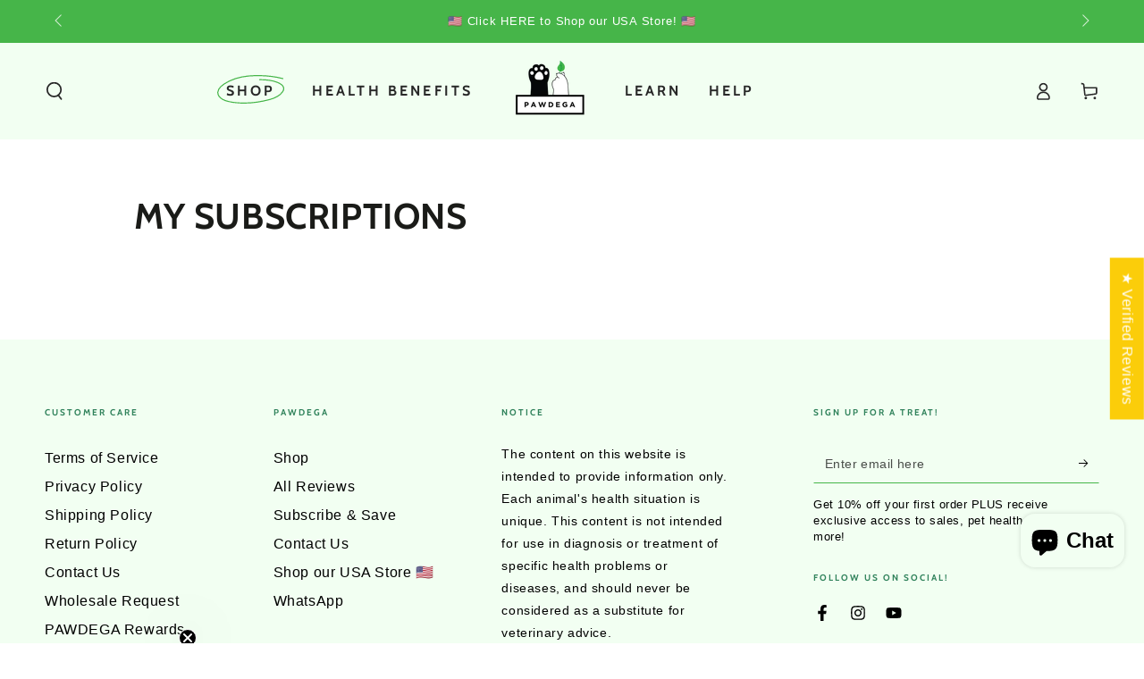

--- FILE ---
content_type: text/html; charset=utf-8
request_url: https://pawdega.com/en-qa/pages/my-subscriptions
body_size: 98556
content:
<!doctype html>
<html class="no-js" lang="en">
  <head>
    <meta charset="utf-8">
    <meta http-equiv="X-UA-Compatible" content="IE=edge">
    <meta name="viewport" content="width=device-width,initial-scale=1">
    <meta name="theme-color" content="">
    <link rel="canonical" href="https://pawdega.com/en-qa/pages/my-subscriptions">
    <link rel="preconnect" href="https://cdn.shopify.com" crossorigin><link rel="icon" type="image/png" href="//pawdega.com/cdn/shop/files/Pawdega_Logo_Circle.png?crop=center&height=32&v=1703235562&width=32"><link rel="preconnect" href="https://fonts.shopifycdn.com" crossorigin><title>
      My Subscriptions &ndash; PAWDEGA</title><meta name="description" content="">

<meta property="og:site_name" content="PAWDEGA">
<meta property="og:url" content="https://pawdega.com/en-qa/pages/my-subscriptions">
<meta property="og:title" content="My Subscriptions">
<meta property="og:type" content="website">
<meta property="og:description" content="Shop Truly Safe &amp; Non-Toxic Pet Products! Research-Based Natural Pet Health Supply Store for Dogs, Cats, Horses, &amp; More!

Now Shipping Throughout The USA, Middle East, Europe, &amp; Asia"><meta property="og:image" content="http://pawdega.com/cdn/shop/files/Pawdega_Logo_Writing_only.png?height=628&pad_color=fff&v=1703237048&width=1200">
  <meta property="og:image:secure_url" content="https://pawdega.com/cdn/shop/files/Pawdega_Logo_Writing_only.png?height=628&pad_color=fff&v=1703237048&width=1200">
  <meta property="og:image:width" content="1200">
  <meta property="og:image:height" content="628"><meta name="twitter:card" content="summary_large_image">
<meta name="twitter:title" content="My Subscriptions">
<meta name="twitter:description" content="Shop Truly Safe &amp; Non-Toxic Pet Products! Research-Based Natural Pet Health Supply Store for Dogs, Cats, Horses, &amp; More!

Now Shipping Throughout The USA, Middle East, Europe, &amp; Asia">


    <script src="//pawdega.com/cdn/shop/t/20/assets/vendor-v4.js" defer="defer"></script>
    <script src="//pawdega.com/cdn/shop/t/20/assets/pubsub.js?v=104623417541739052901723653550" defer="defer"></script>
    <script src="//pawdega.com/cdn/shop/t/20/assets/global.js?v=140560699383711648641723653550" defer="defer"></script>

    <script>window.performance && window.performance.mark && window.performance.mark('shopify.content_for_header.start');</script><meta name="google-site-verification" content="SKvd-B9E_cOaAlwkh8_g8ghjQ4fv1LauFvOuNki8QSo">
<meta name="google-site-verification" content="SKvd-B9E_cOaAlwkh8_g8ghjQ4fv1LauFvOuNki8QSo">
<meta name="facebook-domain-verification" content="p9ahmwigbpvhvllgdlxpg1yq2wb0rk">
<meta id="shopify-digital-wallet" name="shopify-digital-wallet" content="/27083604055/digital_wallets/dialog">
<link rel="alternate" hreflang="x-default" href="https://pawdega.com/pages/my-subscriptions">
<link rel="alternate" hreflang="en" href="https://pawdega.com/pages/my-subscriptions">
<link rel="alternate" hreflang="en-QA" href="https://pawdega.com/en-qa/pages/my-subscriptions">
<link rel="alternate" hreflang="en-SA" href="https://pawdega.com/en-sa/pages/my-subscriptions">
<script async="async" src="/checkouts/internal/preloads.js?locale=en-QA"></script>
<script id="shopify-features" type="application/json">{"accessToken":"95ae8779b8d4d6b6e88ee4c420fd6346","betas":["rich-media-storefront-analytics"],"domain":"pawdega.com","predictiveSearch":true,"shopId":27083604055,"locale":"en"}</script>
<script>var Shopify = Shopify || {};
Shopify.shop = "pawdega.myshopify.com";
Shopify.locale = "en";
Shopify.currency = {"active":"AED","rate":"1.0"};
Shopify.country = "QA";
Shopify.theme = {"name":"Be Yours NEW 24.2.25 - Live Website","id":129111392343,"schema_name":"Be Yours","schema_version":"7.2.1","theme_store_id":1399,"role":"main"};
Shopify.theme.handle = "null";
Shopify.theme.style = {"id":null,"handle":null};
Shopify.cdnHost = "pawdega.com/cdn";
Shopify.routes = Shopify.routes || {};
Shopify.routes.root = "/en-qa/";</script>
<script type="module">!function(o){(o.Shopify=o.Shopify||{}).modules=!0}(window);</script>
<script>!function(o){function n(){var o=[];function n(){o.push(Array.prototype.slice.apply(arguments))}return n.q=o,n}var t=o.Shopify=o.Shopify||{};t.loadFeatures=n(),t.autoloadFeatures=n()}(window);</script>
<script id="shop-js-analytics" type="application/json">{"pageType":"page"}</script>
<script defer="defer" async type="module" src="//pawdega.com/cdn/shopifycloud/shop-js/modules/v2/client.init-shop-cart-sync_WVOgQShq.en.esm.js"></script>
<script defer="defer" async type="module" src="//pawdega.com/cdn/shopifycloud/shop-js/modules/v2/chunk.common_C_13GLB1.esm.js"></script>
<script defer="defer" async type="module" src="//pawdega.com/cdn/shopifycloud/shop-js/modules/v2/chunk.modal_CLfMGd0m.esm.js"></script>
<script type="module">
  await import("//pawdega.com/cdn/shopifycloud/shop-js/modules/v2/client.init-shop-cart-sync_WVOgQShq.en.esm.js");
await import("//pawdega.com/cdn/shopifycloud/shop-js/modules/v2/chunk.common_C_13GLB1.esm.js");
await import("//pawdega.com/cdn/shopifycloud/shop-js/modules/v2/chunk.modal_CLfMGd0m.esm.js");

  window.Shopify.SignInWithShop?.initShopCartSync?.({"fedCMEnabled":true,"windoidEnabled":true});

</script>
<script>(function() {
  var isLoaded = false;
  function asyncLoad() {
    if (isLoaded) return;
    isLoaded = true;
    var urls = ["https:\/\/instafeed.nfcube.com\/cdn\/75c5b70a52bb8d8962d6f4efc058eee3.js?shop=pawdega.myshopify.com"];
    for (var i = 0; i < urls.length; i++) {
      var s = document.createElement('script');
      s.type = 'text/javascript';
      s.async = true;
      s.src = urls[i];
      var x = document.getElementsByTagName('script')[0];
      x.parentNode.insertBefore(s, x);
    }
  };
  if(window.attachEvent) {
    window.attachEvent('onload', asyncLoad);
  } else {
    window.addEventListener('load', asyncLoad, false);
  }
})();</script>
<script id="__st">var __st={"a":27083604055,"offset":14400,"reqid":"82310174-4e28-4d87-a6d8-1bb3a742e6ef-1769584690","pageurl":"pawdega.com\/en-qa\/pages\/my-subscriptions","s":"pages-80334782551","u":"7c71ddbb9201","p":"page","rtyp":"page","rid":80334782551};</script>
<script>window.ShopifyPaypalV4VisibilityTracking = true;</script>
<script id="captcha-bootstrap">!function(){'use strict';const t='contact',e='account',n='new_comment',o=[[t,t],['blogs',n],['comments',n],[t,'customer']],c=[[e,'customer_login'],[e,'guest_login'],[e,'recover_customer_password'],[e,'create_customer']],r=t=>t.map((([t,e])=>`form[action*='/${t}']:not([data-nocaptcha='true']) input[name='form_type'][value='${e}']`)).join(','),a=t=>()=>t?[...document.querySelectorAll(t)].map((t=>t.form)):[];function s(){const t=[...o],e=r(t);return a(e)}const i='password',u='form_key',d=['recaptcha-v3-token','g-recaptcha-response','h-captcha-response',i],f=()=>{try{return window.sessionStorage}catch{return}},m='__shopify_v',_=t=>t.elements[u];function p(t,e,n=!1){try{const o=window.sessionStorage,c=JSON.parse(o.getItem(e)),{data:r}=function(t){const{data:e,action:n}=t;return t[m]||n?{data:e,action:n}:{data:t,action:n}}(c);for(const[e,n]of Object.entries(r))t.elements[e]&&(t.elements[e].value=n);n&&o.removeItem(e)}catch(o){console.error('form repopulation failed',{error:o})}}const l='form_type',E='cptcha';function T(t){t.dataset[E]=!0}const w=window,h=w.document,L='Shopify',v='ce_forms',y='captcha';let A=!1;((t,e)=>{const n=(g='f06e6c50-85a8-45c8-87d0-21a2b65856fe',I='https://cdn.shopify.com/shopifycloud/storefront-forms-hcaptcha/ce_storefront_forms_captcha_hcaptcha.v1.5.2.iife.js',D={infoText:'Protected by hCaptcha',privacyText:'Privacy',termsText:'Terms'},(t,e,n)=>{const o=w[L][v],c=o.bindForm;if(c)return c(t,g,e,D).then(n);var r;o.q.push([[t,g,e,D],n]),r=I,A||(h.body.append(Object.assign(h.createElement('script'),{id:'captcha-provider',async:!0,src:r})),A=!0)});var g,I,D;w[L]=w[L]||{},w[L][v]=w[L][v]||{},w[L][v].q=[],w[L][y]=w[L][y]||{},w[L][y].protect=function(t,e){n(t,void 0,e),T(t)},Object.freeze(w[L][y]),function(t,e,n,w,h,L){const[v,y,A,g]=function(t,e,n){const i=e?o:[],u=t?c:[],d=[...i,...u],f=r(d),m=r(i),_=r(d.filter((([t,e])=>n.includes(e))));return[a(f),a(m),a(_),s()]}(w,h,L),I=t=>{const e=t.target;return e instanceof HTMLFormElement?e:e&&e.form},D=t=>v().includes(t);t.addEventListener('submit',(t=>{const e=I(t);if(!e)return;const n=D(e)&&!e.dataset.hcaptchaBound&&!e.dataset.recaptchaBound,o=_(e),c=g().includes(e)&&(!o||!o.value);(n||c)&&t.preventDefault(),c&&!n&&(function(t){try{if(!f())return;!function(t){const e=f();if(!e)return;const n=_(t);if(!n)return;const o=n.value;o&&e.removeItem(o)}(t);const e=Array.from(Array(32),(()=>Math.random().toString(36)[2])).join('');!function(t,e){_(t)||t.append(Object.assign(document.createElement('input'),{type:'hidden',name:u})),t.elements[u].value=e}(t,e),function(t,e){const n=f();if(!n)return;const o=[...t.querySelectorAll(`input[type='${i}']`)].map((({name:t})=>t)),c=[...d,...o],r={};for(const[a,s]of new FormData(t).entries())c.includes(a)||(r[a]=s);n.setItem(e,JSON.stringify({[m]:1,action:t.action,data:r}))}(t,e)}catch(e){console.error('failed to persist form',e)}}(e),e.submit())}));const S=(t,e)=>{t&&!t.dataset[E]&&(n(t,e.some((e=>e===t))),T(t))};for(const o of['focusin','change'])t.addEventListener(o,(t=>{const e=I(t);D(e)&&S(e,y())}));const B=e.get('form_key'),M=e.get(l),P=B&&M;t.addEventListener('DOMContentLoaded',(()=>{const t=y();if(P)for(const e of t)e.elements[l].value===M&&p(e,B);[...new Set([...A(),...v().filter((t=>'true'===t.dataset.shopifyCaptcha))])].forEach((e=>S(e,t)))}))}(h,new URLSearchParams(w.location.search),n,t,e,['guest_login'])})(!0,!0)}();</script>
<script integrity="sha256-4kQ18oKyAcykRKYeNunJcIwy7WH5gtpwJnB7kiuLZ1E=" data-source-attribution="shopify.loadfeatures" defer="defer" src="//pawdega.com/cdn/shopifycloud/storefront/assets/storefront/load_feature-a0a9edcb.js" crossorigin="anonymous"></script>
<script data-source-attribution="shopify.dynamic_checkout.dynamic.init">var Shopify=Shopify||{};Shopify.PaymentButton=Shopify.PaymentButton||{isStorefrontPortableWallets:!0,init:function(){window.Shopify.PaymentButton.init=function(){};var t=document.createElement("script");t.src="https://pawdega.com/cdn/shopifycloud/portable-wallets/latest/portable-wallets.en.js",t.type="module",document.head.appendChild(t)}};
</script>
<script data-source-attribution="shopify.dynamic_checkout.buyer_consent">
  function portableWalletsHideBuyerConsent(e){var t=document.getElementById("shopify-buyer-consent"),n=document.getElementById("shopify-subscription-policy-button");t&&n&&(t.classList.add("hidden"),t.setAttribute("aria-hidden","true"),n.removeEventListener("click",e))}function portableWalletsShowBuyerConsent(e){var t=document.getElementById("shopify-buyer-consent"),n=document.getElementById("shopify-subscription-policy-button");t&&n&&(t.classList.remove("hidden"),t.removeAttribute("aria-hidden"),n.addEventListener("click",e))}window.Shopify?.PaymentButton&&(window.Shopify.PaymentButton.hideBuyerConsent=portableWalletsHideBuyerConsent,window.Shopify.PaymentButton.showBuyerConsent=portableWalletsShowBuyerConsent);
</script>
<script data-source-attribution="shopify.dynamic_checkout.cart.bootstrap">document.addEventListener("DOMContentLoaded",(function(){function t(){return document.querySelector("shopify-accelerated-checkout-cart, shopify-accelerated-checkout")}if(t())Shopify.PaymentButton.init();else{new MutationObserver((function(e,n){t()&&(Shopify.PaymentButton.init(),n.disconnect())})).observe(document.body,{childList:!0,subtree:!0})}}));
</script>
<link id="shopify-accelerated-checkout-styles" rel="stylesheet" media="screen" href="https://pawdega.com/cdn/shopifycloud/portable-wallets/latest/accelerated-checkout-backwards-compat.css" crossorigin="anonymous">
<style id="shopify-accelerated-checkout-cart">
        #shopify-buyer-consent {
  margin-top: 1em;
  display: inline-block;
  width: 100%;
}

#shopify-buyer-consent.hidden {
  display: none;
}

#shopify-subscription-policy-button {
  background: none;
  border: none;
  padding: 0;
  text-decoration: underline;
  font-size: inherit;
  cursor: pointer;
}

#shopify-subscription-policy-button::before {
  box-shadow: none;
}

      </style>
<script id="sections-script" data-sections="header" defer="defer" src="//pawdega.com/cdn/shop/t/20/compiled_assets/scripts.js?v=18328"></script>
<script>window.performance && window.performance.mark && window.performance.mark('shopify.content_for_header.end');</script><style data-shopify>
  
  
  
  @font-face {
  font-family: Cabin;
  font-weight: 700;
  font-style: normal;
  font-display: swap;
  src: url("//pawdega.com/cdn/fonts/cabin/cabin_n7.255204a342bfdbc9ae2017bd4e6a90f8dbb2f561.woff2") format("woff2"),
       url("//pawdega.com/cdn/fonts/cabin/cabin_n7.e2afa22a0d0f4b64da3569c990897429d40ff5c0.woff") format("woff");
}

  @font-face {
  font-family: Cabin;
  font-weight: 600;
  font-style: normal;
  font-display: swap;
  src: url("//pawdega.com/cdn/fonts/cabin/cabin_n6.c6b1e64927bbec1c65aab7077888fb033480c4f7.woff2") format("woff2"),
       url("//pawdega.com/cdn/fonts/cabin/cabin_n6.6c2e65d54c893ad9f1390da3b810b8e6cf976a4f.woff") format("woff");
}


  :root {
    --font-body-family: "system_ui", -apple-system, 'Segoe UI', Roboto, 'Helvetica Neue', 'Noto Sans', 'Liberation Sans', Arial, sans-serif, 'Apple Color Emoji', 'Segoe UI Emoji', 'Segoe UI Symbol', 'Noto Color Emoji';
    --font-body-style: normal;
    --font-body-weight: 400;

    --font-heading-family: Cabin, sans-serif;
    --font-heading-style: normal;
    --font-heading-weight: 700;

    --font-body-scale: 1.0;
    --font-heading-scale: 1.0;

    --font-navigation-family: var(--font-heading-family);
    --font-navigation-size: 16px;
    --font-navigation-weight: var(--font-heading-weight);
    --font-button-family: var(--font-heading-family);
    --font-button-size: 16px;
    --font-button-baseline: 0rem;
    --font-price-family: var(--font-body-family);
    --font-price-scale: var(--font-body-scale);

    --color-base-text: 33, 35, 38;
    --color-base-background: 255, 255, 255;
    --color-base-solid-button-labels: 255, 255, 255;
    --color-base-outline-button-labels: 0, 0, 0;
    --color-base-accent: 229, 85, 92;
    --color-base-heading: 26, 27, 24;
    --color-base-border: 210, 213, 217;
    --color-placeholder: 243, 243, 243;
    --color-overlay: 33, 35, 38;
    --color-keyboard-focus: 70, 181, 73;
    --color-shadow: 210, 213, 217;
    --shadow-opacity: 1;

    --color-background-dark: 235, 235, 235;
    --color-price: #1a1b18;
    --color-sale-price: #d62027;
    --color-sale-badge-background: #d62027;
    --color-reviews: #46b549;
    --color-critical: #d72c0d;
    --color-success: #008060;
    --color-highlight: 70, 181, 73;

    --payment-terms-background-color: #ffffff;
    --page-width: 140rem;
    --page-width-margin: 0rem;

    --card-color-scheme: var(--color-placeholder);
    --card-text-alignment: start;
    --card-flex-alignment: flex-start;
    --card-image-padding: 0px;
    --card-border-width: 0px;
    --card-radius: 0px;
    --card-shadow-horizontal-offset: 0px;
    --card-shadow-vertical-offset: 0px;
    
    --button-radius: 0px;
    --button-border-width: 3px;
    --button-shadow-horizontal-offset: 0px;
    --button-shadow-vertical-offset: 0px;

    --spacing-sections-desktop: 92px;
    --spacing-sections-mobile: 64px;

    --gradient-free-ship-progress: linear-gradient(325deg,#F9423A 0,#F1E04D 100%);
    --gradient-free-ship-complete: linear-gradient(325deg, #049cff 0, #35ee7a 100%);
  }

  *,
  *::before,
  *::after {
    box-sizing: inherit;
  }

  html {
    box-sizing: border-box;
    font-size: calc(var(--font-body-scale) * 62.5%);
    height: 100%;
  }

  body {
    min-height: 100%;
    margin: 0;
    font-size: 1.5rem;
    letter-spacing: 0.06rem;
    line-height: calc(1 + 0.8 / var(--font-body-scale));
    font-family: var(--font-body-family);
    font-style: var(--font-body-style);
    font-weight: var(--font-body-weight);
  }

  @media screen and (min-width: 750px) {
    body {
      font-size: 1.6rem;
    }
  }</style><svg viewBox="0 0 122 53" fill="none" style="display:none;"><defs><path id="hlCircle" d="M119.429 6.64904C100.715 1.62868 55.3088 -4.62247 23.3966 10.5358C-8.5157 25.694 0.331084 39.5052 9.60732 45.0305C18.8835 50.5558 53.0434 57.468 96.7751 45.0305C111.541 40.8309 135.673 24.379 109.087 13.4508C105.147 11.8313 93.2293 8.5924 77.0761 8.5924" stroke="currentColor" stroke-linecap="round" stroke-linejoin="round"></path></defs></svg><link href="//pawdega.com/cdn/shop/t/20/assets/base.css?v=86513361812868124971724143741" rel="stylesheet" type="text/css" media="all" /><link rel="stylesheet" href="//pawdega.com/cdn/shop/t/20/assets/apps.css?v=58555770612562691921723653550" media="print" fetchpriority="low" onload="this.media='all'"><link rel="preload" as="font" href="//pawdega.com/cdn/fonts/cabin/cabin_n7.255204a342bfdbc9ae2017bd4e6a90f8dbb2f561.woff2" type="font/woff2" crossorigin><link rel="stylesheet" href="//pawdega.com/cdn/shop/t/20/assets/component-predictive-search.css?v=94320327991181004901723653550" media="print" onload="this.media='all'"><link rel="stylesheet" href="//pawdega.com/cdn/shop/t/20/assets/component-quick-view.css?v=74011563189484492361723653550" media="print" onload="this.media='all'"><link rel="stylesheet" href="//pawdega.com/cdn/shop/t/20/assets/component-color-swatches.css?v=9330494655392753921723653550" media="print" onload="this.media='all'"><script>
  document.documentElement.classList.replace('no-js', 'js');

  window.theme = window.theme || {};

  theme.routes = {
    root_url: '/en-qa',
    cart_url: '/en-qa/cart',
    cart_add_url: '/en-qa/cart/add',
    cart_change_url: '/en-qa/cart/change',
    cart_update_url: '/en-qa/cart/update',
    search_url: '/en-qa/search',
    predictive_search_url: '/en-qa/search/suggest'
  };

  theme.cartStrings = {
    error: `There was an error while updating your cart. Please try again.`,
    quantityError: `You can only add [quantity] of this item to your cart.`
  };

  theme.variantStrings = {
    addToCart: `Add to cart`,
    soldOut: `Sold out`,
    unavailable: `Unavailable`,
    preOrder: `Pre-order`
  };

  theme.accessibilityStrings = {
    imageAvailable: `Image [index] is now available in gallery view`,
    shareSuccess: `Link copied to clipboard!`
  }

  theme.dateStrings = {
    d: `D`,
    day: `Day`,
    days: `Days`,
    hour: `Hour`,
    hours: `Hours`,
    minute: `Min`,
    minutes: `Mins`,
    second: `Sec`,
    seconds: `Secs`
  };theme.shopSettings = {
    moneyFormat: "\u003cspan class=transcy-money\u003eDhs {{amount}}\u003c\/span\u003e",
    isoCode: "AED",
    cartDrawer: true,
    currencyCode: false,
    giftwrapRate: 'product'
  };

  theme.settings = {
    themeName: 'Be Yours',
    themeVersion: '7.2.1',
    agencyId: ''
  };
</script>
<!-- BEGIN app block: shopify://apps/geo-pro-geolocation/blocks/geopro/16fc5313-7aee-4e90-ac95-f50fc7c8b657 --><!-- This snippet is used to load Geo:Pro data on the storefront -->
<meta class='geo-ip' content='[base64]'>
<!-- This snippet initializes the plugin -->
<script async>
  try {
    const loadGeoPro=()=>{let e=e=>{if(!e||e.isCrawler||"success"!==e.message){window.geopro_cancel="1";return}let o=e.isAdmin?"el-geoip-location-admin":"el-geoip-location",s=Date.now()+864e5;localStorage.setItem(o,JSON.stringify({value:e.data,expires:s})),e.isAdmin&&localStorage.setItem("el-geoip-admin",JSON.stringify({value:"1",expires:s}))},o=new XMLHttpRequest;o.open("GET","https://geo.geoproapp.com?x-api-key=91e359ab7-2b63-539e-1de2-c4bf731367a7",!0),o.responseType="json",o.onload=()=>e(200===o.status?o.response:null),o.send()},load=!["el-geoip-location-admin","el-geoip-location"].some(e=>{try{let o=JSON.parse(localStorage.getItem(e));return o&&o.expires>Date.now()}catch(s){return!1}});load&&loadGeoPro();
  } catch(e) {
    console.warn('Geo:Pro error', e);
    window.geopro_cancel = '1';
  }
</script>
<script src="https://cdn.shopify.com/extensions/019b746b-26da-7a64-a671-397924f34f11/easylocation-195/assets/easylocation-storefront.min.js" type="text/javascript" async></script>


<!-- END app block --><!-- BEGIN app block: shopify://apps/judge-me-reviews/blocks/judgeme_core/61ccd3b1-a9f2-4160-9fe9-4fec8413e5d8 --><!-- Start of Judge.me Core -->






<link rel="dns-prefetch" href="https://cdnwidget.judge.me">
<link rel="dns-prefetch" href="https://cdn.judge.me">
<link rel="dns-prefetch" href="https://cdn1.judge.me">
<link rel="dns-prefetch" href="https://api.judge.me">

<script data-cfasync='false' class='jdgm-settings-script'>window.jdgmSettings={"pagination":5,"disable_web_reviews":true,"badge_no_review_text":"No reviews","badge_n_reviews_text":"{{ n }} review/reviews","badge_star_color":"#46b549","hide_badge_preview_if_no_reviews":true,"badge_hide_text":true,"enforce_center_preview_badge":false,"widget_title":"Customer Reviews","widget_open_form_text":"Write a review","widget_close_form_text":"Cancel review","widget_refresh_page_text":"Refresh page","widget_summary_text":"Based on {{ number_of_reviews }} review/reviews","widget_no_review_text":"Be the first to review!","widget_name_field_text":"Display name","widget_verified_name_field_text":"Verified Name (public)","widget_name_placeholder_text":"Display name","widget_required_field_error_text":"This field is required.","widget_email_field_text":"Email address","widget_verified_email_field_text":"Verified Email (private, can not be edited)","widget_email_placeholder_text":"Your email address","widget_email_field_error_text":"Please enter a valid email address.","widget_rating_field_text":"Rating","widget_review_title_field_text":"Review Title","widget_review_title_placeholder_text":"Give your review a title","widget_review_body_field_text":"Please summarize how you liked the product and our service!","widget_review_body_placeholder_text":"Start writing here...","widget_pictures_field_text":"Picture/Video (optional)","widget_submit_review_text":"Submit Review","widget_submit_verified_review_text":"Submit Verified Review","widget_submit_success_msg_with_auto_publish":"Thank you SO MUCH for submitting your review! Your review empowers us to help more pets live their best life! Please refresh the page in a few moments to see your review.","widget_submit_success_msg_no_auto_publish":"Thank you SO MUCH for submitting your review! Your review empowers us to help more pets live their best life! Your review will be published as soon as it is approved by the shop admin.","widget_show_default_reviews_out_of_total_text":"Showing {{ n_reviews_shown }} out of {{ n_reviews }} reviews.","widget_show_all_link_text":"Show all","widget_show_less_link_text":"Show less","widget_author_said_text":"{{ reviewer_name }} said:","widget_days_text":"{{ n }} days ago","widget_weeks_text":"{{ n }} week/weeks ago","widget_months_text":"{{ n }} month/months ago","widget_years_text":"{{ n }} year/years ago","widget_yesterday_text":"Yesterday","widget_today_text":"Today","widget_replied_text":"\u003e\u003e {{ shop_name }} replied:","widget_read_more_text":"Read more","widget_reviewer_name_as_initial":"last_initial","widget_rating_filter_color":"#46B549","widget_rating_filter_see_all_text":"See all reviews","widget_sorting_most_recent_text":"Most Recent","widget_sorting_highest_rating_text":"Highest Rating","widget_sorting_lowest_rating_text":"Lowest Rating","widget_sorting_with_pictures_text":"Only Pictures","widget_sorting_most_helpful_text":"Most Helpful","widget_open_question_form_text":"Ask a question","widget_reviews_subtab_text":"Reviews","widget_questions_subtab_text":"Questions","widget_question_label_text":"Question","widget_answer_label_text":"Answer","widget_question_placeholder_text":"Write your question here","widget_submit_question_text":"Submit Question","widget_question_submit_success_text":"Thank you for your question! We will notify you once it gets answered.","widget_star_color":"#46B549","verified_badge_text":"Verified Buyer","verified_badge_bg_color":"","verified_badge_text_color":"","verified_badge_placement":"left-of-reviewer-name","widget_review_max_height":"","widget_hide_border":false,"widget_social_share":false,"widget_thumb":true,"widget_review_location_show":false,"widget_location_format":"country_iso_code","all_reviews_include_out_of_store_products":true,"all_reviews_out_of_store_text":"(out of store)","all_reviews_pagination":100,"all_reviews_product_name_prefix_text":"about","enable_review_pictures":true,"enable_question_anwser":true,"widget_theme":"leex","review_date_format":"dd/mm/yyyy","default_sort_method":"most-recent","widget_product_reviews_subtab_text":"Product Reviews","widget_shop_reviews_subtab_text":"Shop Reviews","widget_other_products_reviews_text":"Reviews for other products","widget_store_reviews_subtab_text":"Store reviews","widget_no_store_reviews_text":"This store hasn't received any reviews yet","widget_web_restriction_product_reviews_text":"This product hasn't received any reviews yet","widget_no_items_text":"No items found","widget_show_more_text":"Show more","widget_write_a_store_review_text":"Write a Store Review","widget_other_languages_heading":"Reviews in Other Languages","widget_translate_review_text":"Translate review to {{ language }}","widget_translating_review_text":"Translating...","widget_show_original_translation_text":"Show original ({{ language }})","widget_translate_review_failed_text":"Review couldn't be translated.","widget_translate_review_retry_text":"Retry","widget_translate_review_try_again_later_text":"Try again later","show_product_url_for_grouped_product":false,"widget_sorting_pictures_first_text":"Pictures First","show_pictures_on_all_rev_page_mobile":true,"show_pictures_on_all_rev_page_desktop":true,"floating_tab_hide_mobile_install_preference":true,"floating_tab_button_name":"★ Verified Reviews","floating_tab_title":"Let customers speak for us","floating_tab_button_color":"#46B549","floating_tab_button_background_color":"","floating_tab_url":"https://pawdega.com/pages/reviews","floating_tab_url_enabled":false,"floating_tab_tab_style":"text","all_reviews_text_badge_text":"Customers rate us {{ shop.metafields.judgeme.all_reviews_rating | round: 1 }}/5 based on {{ shop.metafields.judgeme.all_reviews_count }} reviews.","all_reviews_text_badge_text_branded_style":"{{ shop.metafields.judgeme.all_reviews_rating | round: 1 }} out of 5 stars based on {{ shop.metafields.judgeme.all_reviews_count }} reviews","is_all_reviews_text_badge_a_link":true,"show_stars_for_all_reviews_text_badge":false,"all_reviews_text_badge_url":"https://pawdega.com/pages/reviews","all_reviews_text_style":"branded","all_reviews_text_color_style":"custom","all_reviews_text_color":"#46b549","all_reviews_text_show_jm_brand":true,"featured_carousel_show_header":true,"featured_carousel_title":"Let customers speak for us","testimonials_carousel_title":"Customers are saying","videos_carousel_title":"Real customer stories","cards_carousel_title":"Customers are saying","featured_carousel_count_text":"from {{ n }} reviews","featured_carousel_add_link_to_all_reviews_page":false,"featured_carousel_url":"","featured_carousel_show_images":true,"featured_carousel_autoslide_interval":5,"featured_carousel_arrows_on_the_sides":false,"featured_carousel_height":250,"featured_carousel_width":80,"featured_carousel_image_size":0,"featured_carousel_image_height":250,"featured_carousel_arrow_color":"#eeeeee","verified_count_badge_style":"branded","verified_count_badge_orientation":"horizontal","verified_count_badge_color_style":"monochromatic_version","verified_count_badge_color":"#46b549","is_verified_count_badge_a_link":false,"verified_count_badge_url":"https://pawdega.com/pages/reviews","verified_count_badge_show_jm_brand":true,"widget_rating_preset_default":5,"widget_first_sub_tab":"product-reviews","widget_show_histogram":true,"widget_histogram_use_custom_color":true,"widget_pagination_use_custom_color":true,"widget_star_use_custom_color":true,"widget_verified_badge_use_custom_color":false,"widget_write_review_use_custom_color":false,"picture_reminder_submit_button":"Upload Pictures","enable_review_videos":false,"mute_video_by_default":false,"widget_sorting_videos_first_text":"Videos First","widget_review_pending_text":"Pending","featured_carousel_items_for_large_screen":3,"social_share_options_order":"Facebook,Twitter","remove_microdata_snippet":true,"disable_json_ld":false,"enable_json_ld_products":false,"preview_badge_show_question_text":false,"preview_badge_no_question_text":"No questions","preview_badge_n_question_text":"{{ number_of_questions }} question/questions","qa_badge_show_icon":false,"qa_badge_position":"same-row","remove_judgeme_branding":true,"widget_add_search_bar":true,"widget_search_bar_placeholder":"Search","widget_sorting_verified_only_text":"Verified only","featured_carousel_theme":"default","featured_carousel_show_rating":true,"featured_carousel_show_title":true,"featured_carousel_show_body":true,"featured_carousel_show_date":false,"featured_carousel_show_reviewer":true,"featured_carousel_show_product":false,"featured_carousel_header_background_color":"#108474","featured_carousel_header_text_color":"#ffffff","featured_carousel_name_product_separator":"reviewed","featured_carousel_full_star_background":"#108474","featured_carousel_empty_star_background":"#dadada","featured_carousel_vertical_theme_background":"#f9fafb","featured_carousel_verified_badge_enable":false,"featured_carousel_verified_badge_color":"#108474","featured_carousel_border_style":"round","featured_carousel_review_line_length_limit":3,"featured_carousel_more_reviews_button_text":"Read more reviews","featured_carousel_view_product_button_text":"View product","all_reviews_page_load_reviews_on":"scroll","all_reviews_page_load_more_text":"Load More Reviews","disable_fb_tab_reviews":false,"enable_ajax_cdn_cache":false,"widget_public_name_text":"displayed publicly like","default_reviewer_name":"John Smith","default_reviewer_name_has_non_latin":true,"widget_reviewer_anonymous":"Anonymous","medals_widget_title":"Judge.me Review Medals","medals_widget_background_color":"#f9fafb","medals_widget_position":"footer_all_pages","medals_widget_border_color":"#f9fafb","medals_widget_verified_text_position":"left","medals_widget_use_monochromatic_version":true,"medals_widget_elements_color":"#46b549","show_reviewer_avatar":true,"widget_invalid_yt_video_url_error_text":"Not a YouTube video URL","widget_max_length_field_error_text":"Please enter no more than {0} characters.","widget_show_country_flag":true,"widget_show_collected_via_shop_app":true,"widget_verified_by_shop_badge_style":"light","widget_verified_by_shop_text":"Verified by Shop","widget_show_photo_gallery":true,"widget_load_with_code_splitting":true,"widget_ugc_install_preference":false,"widget_ugc_title":"Made by us, Shared by you","widget_ugc_subtitle":"Tag us to see your picture featured in our page","widget_ugc_arrows_color":"#ffffff","widget_ugc_primary_button_text":"Buy Now","widget_ugc_primary_button_background_color":"#108474","widget_ugc_primary_button_text_color":"#ffffff","widget_ugc_primary_button_border_width":"0","widget_ugc_primary_button_border_style":"none","widget_ugc_primary_button_border_color":"#108474","widget_ugc_primary_button_border_radius":"25","widget_ugc_secondary_button_text":"Load More","widget_ugc_secondary_button_background_color":"#ffffff","widget_ugc_secondary_button_text_color":"#108474","widget_ugc_secondary_button_border_width":"2","widget_ugc_secondary_button_border_style":"solid","widget_ugc_secondary_button_border_color":"#108474","widget_ugc_secondary_button_border_radius":"25","widget_ugc_reviews_button_text":"View Reviews","widget_ugc_reviews_button_background_color":"#ffffff","widget_ugc_reviews_button_text_color":"#108474","widget_ugc_reviews_button_border_width":"2","widget_ugc_reviews_button_border_style":"solid","widget_ugc_reviews_button_border_color":"#108474","widget_ugc_reviews_button_border_radius":"25","widget_ugc_reviews_button_link_to":"judgeme-reviews-page","widget_ugc_show_post_date":true,"widget_ugc_max_width":"800","widget_rating_metafield_value_type":true,"widget_primary_color":"#46B549","widget_enable_secondary_color":false,"widget_secondary_color":"#edf5f5","widget_summary_average_rating_text":"{{ average_rating }} out of 5","widget_media_grid_title":"Customer photos \u0026 videos","widget_media_grid_see_more_text":"See more","widget_round_style":false,"widget_show_product_medals":true,"widget_verified_by_judgeme_text":"Verified by Judge.me","widget_show_store_medals":true,"widget_verified_by_judgeme_text_in_store_medals":"Verified by Judge.me","widget_media_field_exceed_quantity_message":"Sorry, we can only accept {{ max_media }} for one review.","widget_media_field_exceed_limit_message":"{{ file_name }} is too large, please select a {{ media_type }} less than {{ size_limit }}MB.","widget_review_submitted_text":"Review Submitted!","widget_question_submitted_text":"Question Submitted!","widget_close_form_text_question":"Cancel","widget_write_your_answer_here_text":"Write your answer here","widget_enabled_branded_link":true,"widget_show_collected_by_judgeme":true,"widget_reviewer_name_color":"","widget_write_review_text_color":"","widget_write_review_bg_color":"","widget_collected_by_judgeme_text":"collected by Judge.me","widget_pagination_type":"standard","widget_load_more_text":"Load More","widget_load_more_color":"#46B549","widget_full_review_text":"Full Review","widget_read_more_reviews_text":"Read More Reviews","widget_read_questions_text":"Read Questions","widget_questions_and_answers_text":"Questions \u0026 Answers","widget_verified_by_text":"Verified by","widget_verified_text":"Verified","widget_number_of_reviews_text":"{{ number_of_reviews }} reviews","widget_back_button_text":"Back","widget_next_button_text":"Next","widget_custom_forms_filter_button":"Filters","custom_forms_style":"vertical","widget_show_review_information":false,"how_reviews_are_collected":"How reviews are collected?","widget_show_review_keywords":true,"widget_gdpr_statement":"How we use your data: We'll only contact you about the review you left, and only if necessary. By submitting your review, you agree to Judge.me's \u003ca href='https://judge.me/terms' target='_blank' rel='nofollow noopener'\u003eterms\u003c/a\u003e, \u003ca href='https://judge.me/privacy' target='_blank' rel='nofollow noopener'\u003eprivacy\u003c/a\u003e and \u003ca href='https://judge.me/content-policy' target='_blank' rel='nofollow noopener'\u003econtent\u003c/a\u003e policies.","widget_multilingual_sorting_enabled":false,"widget_translate_review_content_enabled":false,"widget_translate_review_content_method":"manual","popup_widget_review_selection":"automatically","popup_widget_round_border_style":true,"popup_widget_show_title":true,"popup_widget_show_body":true,"popup_widget_show_reviewer":false,"popup_widget_show_product":true,"popup_widget_show_pictures":true,"popup_widget_use_review_picture":true,"popup_widget_show_on_home_page":true,"popup_widget_show_on_product_page":true,"popup_widget_show_on_collection_page":true,"popup_widget_show_on_cart_page":true,"popup_widget_position":"bottom_left","popup_widget_first_review_delay":5,"popup_widget_duration":5,"popup_widget_interval":10,"popup_widget_review_count":3,"popup_widget_hide_on_mobile":false,"review_snippet_widget_round_border_style":true,"review_snippet_widget_card_color":"#FFFFFF","review_snippet_widget_slider_arrows_background_color":"#FFFFFF","review_snippet_widget_slider_arrows_color":"#000000","review_snippet_widget_star_color":"#108474","show_product_variant":false,"all_reviews_product_variant_label_text":"Variant: ","widget_show_verified_branding":false,"widget_ai_summary_title":"Customers say","widget_ai_summary_disclaimer":"AI-powered review summary based on recent customer reviews","widget_show_ai_summary":false,"widget_show_ai_summary_bg":false,"widget_show_review_title_input":true,"redirect_reviewers_invited_via_email":"external_form","request_store_review_after_product_review":false,"request_review_other_products_in_order":false,"review_form_color_scheme":"default","review_form_corner_style":"square","review_form_star_color":{},"review_form_text_color":"#333333","review_form_background_color":"#ffffff","review_form_field_background_color":"#fafafa","review_form_button_color":{},"review_form_button_text_color":"#ffffff","review_form_modal_overlay_color":"#000000","review_content_screen_title_text":"How would you rate this product?","review_content_introduction_text":"We would love it if you would share a bit about your experience.","store_review_form_title_text":"How would you rate this store?","store_review_form_introduction_text":"We would love it if you would share a bit about your experience.","show_review_guidance_text":true,"one_star_review_guidance_text":"Poor","five_star_review_guidance_text":"Great","customer_information_screen_title_text":"About you","customer_information_introduction_text":"Please tell us more about you.","custom_questions_screen_title_text":"Your experience in more detail","custom_questions_introduction_text":"Here are a few questions to help us understand more about your experience.","review_submitted_screen_title_text":"Thanks for your review!","review_submitted_screen_thank_you_text":"We are processing it and it will appear on the store soon.","review_submitted_screen_email_verification_text":"Please confirm your email by clicking the link we just sent you. This helps us keep reviews authentic.","review_submitted_request_store_review_text":"Would you like to share your experience of shopping with us?","review_submitted_review_other_products_text":"Would you like to review these products?","store_review_screen_title_text":"Would you like to share your experience of shopping with us?","store_review_introduction_text":"We value your feedback and use it to improve. Please share any thoughts or suggestions you have.","reviewer_media_screen_title_picture_text":"Share a picture","reviewer_media_introduction_picture_text":"Upload a photo to support your review.","reviewer_media_screen_title_video_text":"Share a video","reviewer_media_introduction_video_text":"Upload a video to support your review.","reviewer_media_screen_title_picture_or_video_text":"Share a picture or video","reviewer_media_introduction_picture_or_video_text":"Upload a photo or video to support your review.","reviewer_media_youtube_url_text":"Paste your Youtube URL here","advanced_settings_next_step_button_text":"Next","advanced_settings_close_review_button_text":"Close","modal_write_review_flow":false,"write_review_flow_required_text":"Required","write_review_flow_privacy_message_text":"We respect your privacy.","write_review_flow_anonymous_text":"Post review as anonymous","write_review_flow_visibility_text":"This won't be visible to other customers.","write_review_flow_multiple_selection_help_text":"Select as many as you like","write_review_flow_single_selection_help_text":"Select one option","write_review_flow_required_field_error_text":"This field is required","write_review_flow_invalid_email_error_text":"Please enter a valid email address","write_review_flow_max_length_error_text":"Max. {{ max_length }} characters.","write_review_flow_media_upload_text":"\u003cb\u003eClick to upload\u003c/b\u003e or drag and drop","write_review_flow_gdpr_statement":"We'll only contact you about your review if necessary. By submitting your review, you agree to our \u003ca href='https://judge.me/terms' target='_blank' rel='nofollow noopener'\u003eterms and conditions\u003c/a\u003e and \u003ca href='https://judge.me/privacy' target='_blank' rel='nofollow noopener'\u003eprivacy policy\u003c/a\u003e.","rating_only_reviews_enabled":false,"show_negative_reviews_help_screen":false,"new_review_flow_help_screen_rating_threshold":3,"negative_review_resolution_screen_title_text":"Tell us more","negative_review_resolution_text":"Your experience matters to us. If there were issues with your purchase, we're here to help. Feel free to reach out to us, we'd love the opportunity to make things right.","negative_review_resolution_button_text":"Contact us","negative_review_resolution_proceed_with_review_text":"Leave a review","negative_review_resolution_subject":"Issue with purchase from {{ shop_name }}.{{ order_name }}","preview_badge_collection_page_install_status":false,"widget_review_custom_css":"","preview_badge_custom_css":"","preview_badge_stars_count":"5-stars","featured_carousel_custom_css":"","floating_tab_custom_css":"","all_reviews_widget_custom_css":"","medals_widget_custom_css":"","verified_badge_custom_css":"","all_reviews_text_custom_css":"","transparency_badges_collected_via_store_invite":false,"transparency_badges_from_another_provider":false,"transparency_badges_collected_from_store_visitor":false,"transparency_badges_collected_by_verified_review_provider":false,"transparency_badges_earned_reward":false,"transparency_badges_collected_via_store_invite_text":"Review collected via store invitation","transparency_badges_from_another_provider_text":"Review collected from another provider","transparency_badges_collected_from_store_visitor_text":"Review collected from a store visitor","transparency_badges_written_in_google_text":"Review written in Google","transparency_badges_written_in_etsy_text":"Review written in Etsy","transparency_badges_written_in_shop_app_text":"Review written in Shop App","transparency_badges_earned_reward_text":"Review earned a reward for future purchase","product_review_widget_per_page":3,"widget_store_review_label_text":"Review about the store","checkout_comment_extension_title_on_product_page":"Customer Comments","checkout_comment_extension_num_latest_comment_show":5,"checkout_comment_extension_format":"name_and_timestamp","checkout_comment_customer_name":"last_initial","checkout_comment_comment_notification":true,"preview_badge_collection_page_install_preference":true,"preview_badge_home_page_install_preference":false,"preview_badge_product_page_install_preference":true,"review_widget_install_preference":"","review_carousel_install_preference":false,"floating_reviews_tab_install_preference":"none","verified_reviews_count_badge_install_preference":false,"all_reviews_text_install_preference":false,"review_widget_best_location":true,"judgeme_medals_install_preference":false,"review_widget_revamp_enabled":false,"review_widget_qna_enabled":false,"review_widget_header_theme":"minimal","review_widget_widget_title_enabled":true,"review_widget_header_text_size":"medium","review_widget_header_text_weight":"regular","review_widget_average_rating_style":"compact","review_widget_bar_chart_enabled":true,"review_widget_bar_chart_type":"numbers","review_widget_bar_chart_style":"standard","review_widget_expanded_media_gallery_enabled":false,"review_widget_reviews_section_theme":"standard","review_widget_image_style":"thumbnails","review_widget_review_image_ratio":"square","review_widget_stars_size":"medium","review_widget_verified_badge":"standard_text","review_widget_review_title_text_size":"medium","review_widget_review_text_size":"medium","review_widget_review_text_length":"medium","review_widget_number_of_columns_desktop":3,"review_widget_carousel_transition_speed":5,"review_widget_custom_questions_answers_display":"always","review_widget_button_text_color":"#FFFFFF","review_widget_text_color":"#000000","review_widget_lighter_text_color":"#7B7B7B","review_widget_corner_styling":"soft","review_widget_review_word_singular":"review","review_widget_review_word_plural":"reviews","review_widget_voting_label":"Helpful?","review_widget_shop_reply_label":"Reply from {{ shop_name }}:","review_widget_filters_title":"Filters","qna_widget_question_word_singular":"Question","qna_widget_question_word_plural":"Questions","qna_widget_answer_reply_label":"Answer from {{ answerer_name }}:","qna_content_screen_title_text":"Ask a question about this product","qna_widget_question_required_field_error_text":"Please enter your question.","qna_widget_flow_gdpr_statement":"We'll only contact you about your question if necessary. By submitting your question, you agree to our \u003ca href='https://judge.me/terms' target='_blank' rel='nofollow noopener'\u003eterms and conditions\u003c/a\u003e and \u003ca href='https://judge.me/privacy' target='_blank' rel='nofollow noopener'\u003eprivacy policy\u003c/a\u003e.","qna_widget_question_submitted_text":"Thanks for your question!","qna_widget_close_form_text_question":"Close","qna_widget_question_submit_success_text":"We’ll notify you by email when your question is answered.","all_reviews_widget_v2025_enabled":false,"all_reviews_widget_v2025_header_theme":"default","all_reviews_widget_v2025_widget_title_enabled":true,"all_reviews_widget_v2025_header_text_size":"medium","all_reviews_widget_v2025_header_text_weight":"regular","all_reviews_widget_v2025_average_rating_style":"compact","all_reviews_widget_v2025_bar_chart_enabled":true,"all_reviews_widget_v2025_bar_chart_type":"numbers","all_reviews_widget_v2025_bar_chart_style":"standard","all_reviews_widget_v2025_expanded_media_gallery_enabled":false,"all_reviews_widget_v2025_show_store_medals":true,"all_reviews_widget_v2025_show_photo_gallery":true,"all_reviews_widget_v2025_show_review_keywords":false,"all_reviews_widget_v2025_show_ai_summary":false,"all_reviews_widget_v2025_show_ai_summary_bg":false,"all_reviews_widget_v2025_add_search_bar":false,"all_reviews_widget_v2025_default_sort_method":"most-recent","all_reviews_widget_v2025_reviews_per_page":10,"all_reviews_widget_v2025_reviews_section_theme":"default","all_reviews_widget_v2025_image_style":"thumbnails","all_reviews_widget_v2025_review_image_ratio":"square","all_reviews_widget_v2025_stars_size":"medium","all_reviews_widget_v2025_verified_badge":"bold_badge","all_reviews_widget_v2025_review_title_text_size":"medium","all_reviews_widget_v2025_review_text_size":"medium","all_reviews_widget_v2025_review_text_length":"medium","all_reviews_widget_v2025_number_of_columns_desktop":3,"all_reviews_widget_v2025_carousel_transition_speed":5,"all_reviews_widget_v2025_custom_questions_answers_display":"always","all_reviews_widget_v2025_show_product_variant":false,"all_reviews_widget_v2025_show_reviewer_avatar":true,"all_reviews_widget_v2025_reviewer_name_as_initial":"","all_reviews_widget_v2025_review_location_show":false,"all_reviews_widget_v2025_location_format":"","all_reviews_widget_v2025_show_country_flag":false,"all_reviews_widget_v2025_verified_by_shop_badge_style":"light","all_reviews_widget_v2025_social_share":false,"all_reviews_widget_v2025_social_share_options_order":"Facebook,Twitter,LinkedIn,Pinterest","all_reviews_widget_v2025_pagination_type":"standard","all_reviews_widget_v2025_button_text_color":"#FFFFFF","all_reviews_widget_v2025_text_color":"#000000","all_reviews_widget_v2025_lighter_text_color":"#7B7B7B","all_reviews_widget_v2025_corner_styling":"soft","all_reviews_widget_v2025_title":"Customer reviews","all_reviews_widget_v2025_ai_summary_title":"Customers say about this store","all_reviews_widget_v2025_no_review_text":"Be the first to write a review","platform":"shopify","branding_url":"https://app.judge.me/reviews/stores/pawdega.com","branding_text":"Powered by Judge.me","locale":"en","reply_name":"PAWDEGA","widget_version":"3.0","footer":true,"autopublish":true,"review_dates":true,"enable_custom_form":true,"shop_use_review_site":true,"shop_locale":"en","enable_multi_locales_translations":true,"show_review_title_input":true,"review_verification_email_status":"always","can_be_branded":true,"reply_name_text":"PAWDEGA"};</script> <style class='jdgm-settings-style'>.jdgm-xx{left:0}:root{--jdgm-primary-color: #46B549;--jdgm-secondary-color: rgba(70,181,73,0.1);--jdgm-star-color: #46B549;--jdgm-write-review-text-color: white;--jdgm-write-review-bg-color: #46B549;--jdgm-paginate-color: #46B549;--jdgm-border-radius: 0;--jdgm-reviewer-name-color: #46B549}.jdgm-histogram__bar-content{background-color:#46B549}.jdgm-rev[data-verified-buyer=true] .jdgm-rev__icon.jdgm-rev__icon:after,.jdgm-rev__buyer-badge.jdgm-rev__buyer-badge{color:white;background-color:#46B549}.jdgm-review-widget--small .jdgm-gallery.jdgm-gallery .jdgm-gallery__thumbnail-link:nth-child(8) .jdgm-gallery__thumbnail-wrapper.jdgm-gallery__thumbnail-wrapper:before{content:"See more"}@media only screen and (min-width: 768px){.jdgm-gallery.jdgm-gallery .jdgm-gallery__thumbnail-link:nth-child(8) .jdgm-gallery__thumbnail-wrapper.jdgm-gallery__thumbnail-wrapper:before{content:"See more"}}.jdgm-rev__thumb-btn{color:#46B549}.jdgm-rev__thumb-btn:hover{opacity:0.8}.jdgm-rev__thumb-btn:not([disabled]):hover,.jdgm-rev__thumb-btn:hover,.jdgm-rev__thumb-btn:active,.jdgm-rev__thumb-btn:visited{color:#46B549}.jdgm-preview-badge .jdgm-star.jdgm-star{color:#46b549}.jdgm-widget .jdgm-write-rev-link{display:none}.jdgm-widget .jdgm-rev-widg[data-number-of-reviews='0'] .jdgm-rev-widg__summary{display:none}.jdgm-prev-badge[data-average-rating='0.00']{display:none !important}.jdgm-prev-badge__text{display:none !important}.jdgm-author-fullname{display:none !important}.jdgm-author-all-initials{display:none !important}.jdgm-rev-widg__title{visibility:hidden}.jdgm-rev-widg__summary-text{visibility:hidden}.jdgm-prev-badge__text{visibility:hidden}.jdgm-rev__prod-link-prefix:before{content:'about'}.jdgm-rev__variant-label:before{content:'Variant: '}.jdgm-rev__out-of-store-text:before{content:'(out of store)'}@media all and (max-width: 768px){.jdgm-widget .jdgm-revs-tab-btn,.jdgm-widget .jdgm-revs-tab-btn[data-style="stars"]{display:none}}.jdgm-preview-badge[data-template="index"]{display:none !important}.jdgm-verified-count-badget[data-from-snippet="true"]{display:none !important}.jdgm-carousel-wrapper[data-from-snippet="true"]{display:none !important}.jdgm-all-reviews-text[data-from-snippet="true"]{display:none !important}.jdgm-medals-section[data-from-snippet="true"]{display:none !important}.jdgm-ugc-media-wrapper[data-from-snippet="true"]{display:none !important}.jdgm-revs-tab-btn,.jdgm-revs-tab-btn:not([disabled]):hover{color:#46B549}.jdgm-rev__transparency-badge[data-badge-type="review_collected_via_store_invitation"]{display:none !important}.jdgm-rev__transparency-badge[data-badge-type="review_collected_from_another_provider"]{display:none !important}.jdgm-rev__transparency-badge[data-badge-type="review_collected_from_store_visitor"]{display:none !important}.jdgm-rev__transparency-badge[data-badge-type="review_written_in_etsy"]{display:none !important}.jdgm-rev__transparency-badge[data-badge-type="review_written_in_google_business"]{display:none !important}.jdgm-rev__transparency-badge[data-badge-type="review_written_in_shop_app"]{display:none !important}.jdgm-rev__transparency-badge[data-badge-type="review_earned_for_future_purchase"]{display:none !important}.jdgm-review-snippet-widget .jdgm-rev-snippet-widget__cards-container .jdgm-rev-snippet-card{border-radius:8px;background:#fff}.jdgm-review-snippet-widget .jdgm-rev-snippet-widget__cards-container .jdgm-rev-snippet-card__rev-rating .jdgm-star{color:#108474}.jdgm-review-snippet-widget .jdgm-rev-snippet-widget__prev-btn,.jdgm-review-snippet-widget .jdgm-rev-snippet-widget__next-btn{border-radius:50%;background:#fff}.jdgm-review-snippet-widget .jdgm-rev-snippet-widget__prev-btn>svg,.jdgm-review-snippet-widget .jdgm-rev-snippet-widget__next-btn>svg{fill:#000}.jdgm-full-rev-modal.rev-snippet-widget .jm-mfp-container .jm-mfp-content,.jdgm-full-rev-modal.rev-snippet-widget .jm-mfp-container .jdgm-full-rev__icon,.jdgm-full-rev-modal.rev-snippet-widget .jm-mfp-container .jdgm-full-rev__pic-img,.jdgm-full-rev-modal.rev-snippet-widget .jm-mfp-container .jdgm-full-rev__reply{border-radius:8px}.jdgm-full-rev-modal.rev-snippet-widget .jm-mfp-container .jdgm-full-rev[data-verified-buyer="true"] .jdgm-full-rev__icon::after{border-radius:8px}.jdgm-full-rev-modal.rev-snippet-widget .jm-mfp-container .jdgm-full-rev .jdgm-rev__buyer-badge{border-radius:calc( 8px / 2 )}.jdgm-full-rev-modal.rev-snippet-widget .jm-mfp-container .jdgm-full-rev .jdgm-full-rev__replier::before{content:'PAWDEGA'}.jdgm-full-rev-modal.rev-snippet-widget .jm-mfp-container .jdgm-full-rev .jdgm-full-rev__product-button{border-radius:calc( 8px * 6 )}
</style> <style class='jdgm-settings-style'></style> <script data-cfasync="false" type="text/javascript" async src="https://cdnwidget.judge.me/shopify_v2/leex.js" id="judgeme_widget_leex_js"></script>
<link id="judgeme_widget_leex_css" rel="stylesheet" type="text/css" media="nope!" onload="this.media='all'" href="https://cdnwidget.judge.me/widget_v3/theme/leex.css">

  
  
  
  <style class='jdgm-miracle-styles'>
  @-webkit-keyframes jdgm-spin{0%{-webkit-transform:rotate(0deg);-ms-transform:rotate(0deg);transform:rotate(0deg)}100%{-webkit-transform:rotate(359deg);-ms-transform:rotate(359deg);transform:rotate(359deg)}}@keyframes jdgm-spin{0%{-webkit-transform:rotate(0deg);-ms-transform:rotate(0deg);transform:rotate(0deg)}100%{-webkit-transform:rotate(359deg);-ms-transform:rotate(359deg);transform:rotate(359deg)}}@font-face{font-family:'JudgemeStar';src:url("[data-uri]") format("woff");font-weight:normal;font-style:normal}.jdgm-star{font-family:'JudgemeStar';display:inline !important;text-decoration:none !important;padding:0 4px 0 0 !important;margin:0 !important;font-weight:bold;opacity:1;-webkit-font-smoothing:antialiased;-moz-osx-font-smoothing:grayscale}.jdgm-star:hover{opacity:1}.jdgm-star:last-of-type{padding:0 !important}.jdgm-star.jdgm--on:before{content:"\e000"}.jdgm-star.jdgm--off:before{content:"\e001"}.jdgm-star.jdgm--half:before{content:"\e002"}.jdgm-widget *{margin:0;line-height:1.4;-webkit-box-sizing:border-box;-moz-box-sizing:border-box;box-sizing:border-box;-webkit-overflow-scrolling:touch}.jdgm-hidden{display:none !important;visibility:hidden !important}.jdgm-temp-hidden{display:none}.jdgm-spinner{width:40px;height:40px;margin:auto;border-radius:50%;border-top:2px solid #eee;border-right:2px solid #eee;border-bottom:2px solid #eee;border-left:2px solid #ccc;-webkit-animation:jdgm-spin 0.8s infinite linear;animation:jdgm-spin 0.8s infinite linear}.jdgm-prev-badge{display:block !important}

</style>


  
  
   


<script data-cfasync='false' class='jdgm-script'>
!function(e){window.jdgm=window.jdgm||{},jdgm.CDN_HOST="https://cdnwidget.judge.me/",jdgm.CDN_HOST_ALT="https://cdn2.judge.me/cdn/widget_frontend/",jdgm.API_HOST="https://api.judge.me/",jdgm.CDN_BASE_URL="https://cdn.shopify.com/extensions/019c02f4-2d58-7c75-9392-ec661dba83c2/judgeme-extensions-319/assets/",
jdgm.docReady=function(d){(e.attachEvent?"complete"===e.readyState:"loading"!==e.readyState)?
setTimeout(d,0):e.addEventListener("DOMContentLoaded",d)},jdgm.loadCSS=function(d,t,o,a){
!o&&jdgm.loadCSS.requestedUrls.indexOf(d)>=0||(jdgm.loadCSS.requestedUrls.push(d),
(a=e.createElement("link")).rel="stylesheet",a.class="jdgm-stylesheet",a.media="nope!",
a.href=d,a.onload=function(){this.media="all",t&&setTimeout(t)},e.body.appendChild(a))},
jdgm.loadCSS.requestedUrls=[],jdgm.loadJS=function(e,d){var t=new XMLHttpRequest;
t.onreadystatechange=function(){4===t.readyState&&(Function(t.response)(),d&&d(t.response))},
t.open("GET",e),t.onerror=function(){if(e.indexOf(jdgm.CDN_HOST)===0&&jdgm.CDN_HOST_ALT!==jdgm.CDN_HOST){var f=e.replace(jdgm.CDN_HOST,jdgm.CDN_HOST_ALT);jdgm.loadJS(f,d)}},t.send()},jdgm.docReady((function(){(window.jdgmLoadCSS||e.querySelectorAll(
".jdgm-widget, .jdgm-all-reviews-page").length>0)&&(jdgmSettings.widget_load_with_code_splitting?
parseFloat(jdgmSettings.widget_version)>=3?jdgm.loadCSS(jdgm.CDN_HOST+"widget_v3/base.css"):
jdgm.loadCSS(jdgm.CDN_HOST+"widget/base.css"):jdgm.loadCSS(jdgm.CDN_HOST+"shopify_v2.css"),
jdgm.loadJS(jdgm.CDN_HOST+"loa"+"der.js"))}))}(document);
</script>
<noscript><link rel="stylesheet" type="text/css" media="all" href="https://cdnwidget.judge.me/shopify_v2.css"></noscript>

<!-- BEGIN app snippet: theme_fix_tags --><script>
  (function() {
    var jdgmThemeFixes = {"129111392343":{"html":"","css":"","js":""}};
    if (!jdgmThemeFixes) return;
    var thisThemeFix = jdgmThemeFixes[Shopify.theme.id];
    if (!thisThemeFix) return;

    if (thisThemeFix.html) {
      document.addEventListener("DOMContentLoaded", function() {
        var htmlDiv = document.createElement('div');
        htmlDiv.classList.add('jdgm-theme-fix-html');
        htmlDiv.innerHTML = thisThemeFix.html;
        document.body.append(htmlDiv);
      });
    };

    if (thisThemeFix.css) {
      var styleTag = document.createElement('style');
      styleTag.classList.add('jdgm-theme-fix-style');
      styleTag.innerHTML = thisThemeFix.css;
      document.head.append(styleTag);
    };

    if (thisThemeFix.js) {
      var scriptTag = document.createElement('script');
      scriptTag.classList.add('jdgm-theme-fix-script');
      scriptTag.innerHTML = thisThemeFix.js;
      document.head.append(scriptTag);
    };
  })();
</script>
<!-- END app snippet -->
<!-- End of Judge.me Core -->



<!-- END app block --><!-- BEGIN app block: shopify://apps/currency-converter/blocks/app-embed-block/a56d6bd1-e9df-4a4a-b98e-e9bb5c43a042 --><script>
    window.codeblackbelt = window.codeblackbelt || {};
    window.codeblackbelt.shop = window.codeblackbelt.shop || 'pawdega.myshopify.com';
    </script><script src="//cdn.codeblackbelt.com/widgets/currency-converter-plus/main.min.js?version=2026012811+0400" async></script>
<!-- END app block --><!-- BEGIN app block: shopify://apps/delivery-pickup/blocks/odd-block/80605365-b4f4-42ba-9b84-3d39984a49dc -->  
  
  
  
  
  <script>
    function _0x2197(_0x2946b1,_0x6c7c4c){var _0x15d7c5=_0x15d7();return _0x2197=function(_0x219790,_0xc28fad){_0x219790=_0x219790-0x11e;var _0x5e1640=_0x15d7c5[_0x219790];return _0x5e1640;},_0x2197(_0x2946b1,_0x6c7c4c);}var _0x50d14b=_0x2197;(function(_0x227c2c,_0x423dfc){var _0x1ec0c9=_0x2197,_0x4f0baa=_0x227c2c();while(!![]){try{var _0x411c1e=parseInt(_0x1ec0c9(0x128))/0x1*(-parseInt(_0x1ec0c9(0x123))/0x2)+-parseInt(_0x1ec0c9(0x12b))/0x3+-parseInt(_0x1ec0c9(0x131))/0x4*(-parseInt(_0x1ec0c9(0x132))/0x5)+parseInt(_0x1ec0c9(0x133))/0x6*(parseInt(_0x1ec0c9(0x130))/0x7)+parseInt(_0x1ec0c9(0x126))/0x8*(-parseInt(_0x1ec0c9(0x12c))/0x9)+parseInt(_0x1ec0c9(0x121))/0xa+-parseInt(_0x1ec0c9(0x11e))/0xb*(-parseInt(_0x1ec0c9(0x135))/0xc);if(_0x411c1e===_0x423dfc)break;else _0x4f0baa['push'](_0x4f0baa['shift']());}catch(_0x405d49){_0x4f0baa['push'](_0x4f0baa['shift']());}}}(_0x15d7,0x9a9d2),window[_0x50d14b(0x12e)]=_0x50d14b(0x127));if(location['href'][_0x50d14b(0x12a)](_0x50d14b(0x136))){var order_id=atob(location[_0x50d14b(0x120)][_0x50d14b(0x129)]('?data=')[0x1])[_0x50d14b(0x129)]('&')[0x0][_0x50d14b(0x129)]('order_id=')[0x1],ty_link=atob(location[_0x50d14b(0x120)][_0x50d14b(0x129)](_0x50d14b(0x12f))[0x1])[_0x50d14b(0x129)]('&')[0x1][_0x50d14b(0x129)](_0x50d14b(0x137))[0x1],exist_id=localStorage[_0x50d14b(0x134)](_0x50d14b(0x122)),orderArray={};exist_id?(!JSON[_0x50d14b(0x124)](exist_id)[order_id]&&(orderArray[order_id]='0'),orderArray={...JSON['parse'](exist_id),...orderArray}):orderArray[order_id]='0',window[_0x50d14b(0x138)][_0x50d14b(0x125)](_0x50d14b(0x122),JSON[_0x50d14b(0x12d)](orderArray)),ty_link!=''&&(window[_0x50d14b(0x11f)]=ty_link);}function _0x15d7(){var _0x478bff=['997208RoDepl','{"0":1}','418478tReEui','split','includes','2243148YpOopi','81UqgdRC','stringify','prevent_checkout','?data=','35vemzzr','120NhMRkl','202715cchOqN','55716JRSdAd','getItem','20389548XjGGUI','data','order_link=','localStorage','11HvWIeX','location','href','7964580uJGPEk','order_id','6wJgwxN','parse','setItem'];_0x15d7=function(){return _0x478bff;};return _0x15d7();}
  </script><!-- When to load our JS only in cart page but we need to load in customer order detail and account page for reschedule order details --><!-- To load our preview using "run wizard" button that time use this JS -->
 <script type="text/javascript" async src="https://odd.identixweb.com/order-delivery-date/assets/js/odd_preview.min.js"></script>

  <!-- END app block --><!-- BEGIN app block: shopify://apps/klaviyo-email-marketing-sms/blocks/klaviyo-onsite-embed/2632fe16-c075-4321-a88b-50b567f42507 -->












  <script async src="https://static.klaviyo.com/onsite/js/TAVMZ7/klaviyo.js?company_id=TAVMZ7"></script>
  <script>!function(){if(!window.klaviyo){window._klOnsite=window._klOnsite||[];try{window.klaviyo=new Proxy({},{get:function(n,i){return"push"===i?function(){var n;(n=window._klOnsite).push.apply(n,arguments)}:function(){for(var n=arguments.length,o=new Array(n),w=0;w<n;w++)o[w]=arguments[w];var t="function"==typeof o[o.length-1]?o.pop():void 0,e=new Promise((function(n){window._klOnsite.push([i].concat(o,[function(i){t&&t(i),n(i)}]))}));return e}}})}catch(n){window.klaviyo=window.klaviyo||[],window.klaviyo.push=function(){var n;(n=window._klOnsite).push.apply(n,arguments)}}}}();</script>

  




  <script>
    window.klaviyoReviewsProductDesignMode = false
  </script>







<!-- END app block --><script src="https://cdn.shopify.com/extensions/e8878072-2f6b-4e89-8082-94b04320908d/inbox-1254/assets/inbox-chat-loader.js" type="text/javascript" defer="defer"></script>
<script src="https://cdn.shopify.com/extensions/019c02f4-2d58-7c75-9392-ec661dba83c2/judgeme-extensions-319/assets/loader.js" type="text/javascript" defer="defer"></script>
<script src="https://cdn.shopify.com/extensions/019b09dd-709f-7233-8c82-cc4081277048/klaviyo-email-marketing-44/assets/app.js" type="text/javascript" defer="defer"></script>
<link href="https://cdn.shopify.com/extensions/019b09dd-709f-7233-8c82-cc4081277048/klaviyo-email-marketing-44/assets/app.css" rel="stylesheet" type="text/css" media="all">
<script src="https://cdn.shopify.com/extensions/019bfed5-8ef5-795b-bd25-bbd0b51479c1/pdf-invoice-customizer-1-119/assets/invoice_download_embed.js" type="text/javascript" defer="defer"></script>
<link href="https://cdn.shopify.com/extensions/019bfed5-8ef5-795b-bd25-bbd0b51479c1/pdf-invoice-customizer-1-119/assets/style.css" rel="stylesheet" type="text/css" media="all">
<link href="https://monorail-edge.shopifysvc.com" rel="dns-prefetch">
<script>(function(){if ("sendBeacon" in navigator && "performance" in window) {try {var session_token_from_headers = performance.getEntriesByType('navigation')[0].serverTiming.find(x => x.name == '_s').description;} catch {var session_token_from_headers = undefined;}var session_cookie_matches = document.cookie.match(/_shopify_s=([^;]*)/);var session_token_from_cookie = session_cookie_matches && session_cookie_matches.length === 2 ? session_cookie_matches[1] : "";var session_token = session_token_from_headers || session_token_from_cookie || "";function handle_abandonment_event(e) {var entries = performance.getEntries().filter(function(entry) {return /monorail-edge.shopifysvc.com/.test(entry.name);});if (!window.abandonment_tracked && entries.length === 0) {window.abandonment_tracked = true;var currentMs = Date.now();var navigation_start = performance.timing.navigationStart;var payload = {shop_id: 27083604055,url: window.location.href,navigation_start,duration: currentMs - navigation_start,session_token,page_type: "page"};window.navigator.sendBeacon("https://monorail-edge.shopifysvc.com/v1/produce", JSON.stringify({schema_id: "online_store_buyer_site_abandonment/1.1",payload: payload,metadata: {event_created_at_ms: currentMs,event_sent_at_ms: currentMs}}));}}window.addEventListener('pagehide', handle_abandonment_event);}}());</script>
<script id="web-pixels-manager-setup">(function e(e,d,r,n,o){if(void 0===o&&(o={}),!Boolean(null===(a=null===(i=window.Shopify)||void 0===i?void 0:i.analytics)||void 0===a?void 0:a.replayQueue)){var i,a;window.Shopify=window.Shopify||{};var t=window.Shopify;t.analytics=t.analytics||{};var s=t.analytics;s.replayQueue=[],s.publish=function(e,d,r){return s.replayQueue.push([e,d,r]),!0};try{self.performance.mark("wpm:start")}catch(e){}var l=function(){var e={modern:/Edge?\/(1{2}[4-9]|1[2-9]\d|[2-9]\d{2}|\d{4,})\.\d+(\.\d+|)|Firefox\/(1{2}[4-9]|1[2-9]\d|[2-9]\d{2}|\d{4,})\.\d+(\.\d+|)|Chrom(ium|e)\/(9{2}|\d{3,})\.\d+(\.\d+|)|(Maci|X1{2}).+ Version\/(15\.\d+|(1[6-9]|[2-9]\d|\d{3,})\.\d+)([,.]\d+|)( \(\w+\)|)( Mobile\/\w+|) Safari\/|Chrome.+OPR\/(9{2}|\d{3,})\.\d+\.\d+|(CPU[ +]OS|iPhone[ +]OS|CPU[ +]iPhone|CPU IPhone OS|CPU iPad OS)[ +]+(15[._]\d+|(1[6-9]|[2-9]\d|\d{3,})[._]\d+)([._]\d+|)|Android:?[ /-](13[3-9]|1[4-9]\d|[2-9]\d{2}|\d{4,})(\.\d+|)(\.\d+|)|Android.+Firefox\/(13[5-9]|1[4-9]\d|[2-9]\d{2}|\d{4,})\.\d+(\.\d+|)|Android.+Chrom(ium|e)\/(13[3-9]|1[4-9]\d|[2-9]\d{2}|\d{4,})\.\d+(\.\d+|)|SamsungBrowser\/([2-9]\d|\d{3,})\.\d+/,legacy:/Edge?\/(1[6-9]|[2-9]\d|\d{3,})\.\d+(\.\d+|)|Firefox\/(5[4-9]|[6-9]\d|\d{3,})\.\d+(\.\d+|)|Chrom(ium|e)\/(5[1-9]|[6-9]\d|\d{3,})\.\d+(\.\d+|)([\d.]+$|.*Safari\/(?![\d.]+ Edge\/[\d.]+$))|(Maci|X1{2}).+ Version\/(10\.\d+|(1[1-9]|[2-9]\d|\d{3,})\.\d+)([,.]\d+|)( \(\w+\)|)( Mobile\/\w+|) Safari\/|Chrome.+OPR\/(3[89]|[4-9]\d|\d{3,})\.\d+\.\d+|(CPU[ +]OS|iPhone[ +]OS|CPU[ +]iPhone|CPU IPhone OS|CPU iPad OS)[ +]+(10[._]\d+|(1[1-9]|[2-9]\d|\d{3,})[._]\d+)([._]\d+|)|Android:?[ /-](13[3-9]|1[4-9]\d|[2-9]\d{2}|\d{4,})(\.\d+|)(\.\d+|)|Mobile Safari.+OPR\/([89]\d|\d{3,})\.\d+\.\d+|Android.+Firefox\/(13[5-9]|1[4-9]\d|[2-9]\d{2}|\d{4,})\.\d+(\.\d+|)|Android.+Chrom(ium|e)\/(13[3-9]|1[4-9]\d|[2-9]\d{2}|\d{4,})\.\d+(\.\d+|)|Android.+(UC? ?Browser|UCWEB|U3)[ /]?(15\.([5-9]|\d{2,})|(1[6-9]|[2-9]\d|\d{3,})\.\d+)\.\d+|SamsungBrowser\/(5\.\d+|([6-9]|\d{2,})\.\d+)|Android.+MQ{2}Browser\/(14(\.(9|\d{2,})|)|(1[5-9]|[2-9]\d|\d{3,})(\.\d+|))(\.\d+|)|K[Aa][Ii]OS\/(3\.\d+|([4-9]|\d{2,})\.\d+)(\.\d+|)/},d=e.modern,r=e.legacy,n=navigator.userAgent;return n.match(d)?"modern":n.match(r)?"legacy":"unknown"}(),u="modern"===l?"modern":"legacy",c=(null!=n?n:{modern:"",legacy:""})[u],f=function(e){return[e.baseUrl,"/wpm","/b",e.hashVersion,"modern"===e.buildTarget?"m":"l",".js"].join("")}({baseUrl:d,hashVersion:r,buildTarget:u}),m=function(e){var d=e.version,r=e.bundleTarget,n=e.surface,o=e.pageUrl,i=e.monorailEndpoint;return{emit:function(e){var a=e.status,t=e.errorMsg,s=(new Date).getTime(),l=JSON.stringify({metadata:{event_sent_at_ms:s},events:[{schema_id:"web_pixels_manager_load/3.1",payload:{version:d,bundle_target:r,page_url:o,status:a,surface:n,error_msg:t},metadata:{event_created_at_ms:s}}]});if(!i)return console&&console.warn&&console.warn("[Web Pixels Manager] No Monorail endpoint provided, skipping logging."),!1;try{return self.navigator.sendBeacon.bind(self.navigator)(i,l)}catch(e){}var u=new XMLHttpRequest;try{return u.open("POST",i,!0),u.setRequestHeader("Content-Type","text/plain"),u.send(l),!0}catch(e){return console&&console.warn&&console.warn("[Web Pixels Manager] Got an unhandled error while logging to Monorail."),!1}}}}({version:r,bundleTarget:l,surface:e.surface,pageUrl:self.location.href,monorailEndpoint:e.monorailEndpoint});try{o.browserTarget=l,function(e){var d=e.src,r=e.async,n=void 0===r||r,o=e.onload,i=e.onerror,a=e.sri,t=e.scriptDataAttributes,s=void 0===t?{}:t,l=document.createElement("script"),u=document.querySelector("head"),c=document.querySelector("body");if(l.async=n,l.src=d,a&&(l.integrity=a,l.crossOrigin="anonymous"),s)for(var f in s)if(Object.prototype.hasOwnProperty.call(s,f))try{l.dataset[f]=s[f]}catch(e){}if(o&&l.addEventListener("load",o),i&&l.addEventListener("error",i),u)u.appendChild(l);else{if(!c)throw new Error("Did not find a head or body element to append the script");c.appendChild(l)}}({src:f,async:!0,onload:function(){if(!function(){var e,d;return Boolean(null===(d=null===(e=window.Shopify)||void 0===e?void 0:e.analytics)||void 0===d?void 0:d.initialized)}()){var d=window.webPixelsManager.init(e)||void 0;if(d){var r=window.Shopify.analytics;r.replayQueue.forEach((function(e){var r=e[0],n=e[1],o=e[2];d.publishCustomEvent(r,n,o)})),r.replayQueue=[],r.publish=d.publishCustomEvent,r.visitor=d.visitor,r.initialized=!0}}},onerror:function(){return m.emit({status:"failed",errorMsg:"".concat(f," has failed to load")})},sri:function(e){var d=/^sha384-[A-Za-z0-9+/=]+$/;return"string"==typeof e&&d.test(e)}(c)?c:"",scriptDataAttributes:o}),m.emit({status:"loading"})}catch(e){m.emit({status:"failed",errorMsg:(null==e?void 0:e.message)||"Unknown error"})}}})({shopId: 27083604055,storefrontBaseUrl: "https://pawdega.com",extensionsBaseUrl: "https://extensions.shopifycdn.com/cdn/shopifycloud/web-pixels-manager",monorailEndpoint: "https://monorail-edge.shopifysvc.com/unstable/produce_batch",surface: "storefront-renderer",enabledBetaFlags: ["2dca8a86"],webPixelsConfigList: [{"id":"1055457367","configuration":"{\"shop\":\"pawdega.myshopify.com\"}","eventPayloadVersion":"v1","runtimeContext":"STRICT","scriptVersion":"933d4caa1e2cc643aeb46e3c5f7a4c7d","type":"APP","apiClientId":18394152961,"privacyPurposes":["ANALYTICS"],"dataSharingAdjustments":{"protectedCustomerApprovalScopes":["read_customer_email","read_customer_name","read_customer_personal_data","read_customer_phone"]}},{"id":"1051328599","configuration":"{\"accountID\":\"TAVMZ7\",\"webPixelConfig\":\"eyJlbmFibGVBZGRlZFRvQ2FydEV2ZW50cyI6IHRydWV9\"}","eventPayloadVersion":"v1","runtimeContext":"STRICT","scriptVersion":"524f6c1ee37bacdca7657a665bdca589","type":"APP","apiClientId":123074,"privacyPurposes":["ANALYTICS","MARKETING"],"dataSharingAdjustments":{"protectedCustomerApprovalScopes":["read_customer_address","read_customer_email","read_customer_name","read_customer_personal_data","read_customer_phone"]}},{"id":"760709207","configuration":"{\"webPixelName\":\"Judge.me\"}","eventPayloadVersion":"v1","runtimeContext":"STRICT","scriptVersion":"34ad157958823915625854214640f0bf","type":"APP","apiClientId":683015,"privacyPurposes":["ANALYTICS"],"dataSharingAdjustments":{"protectedCustomerApprovalScopes":["read_customer_email","read_customer_name","read_customer_personal_data","read_customer_phone"]}},{"id":"533397591","configuration":"{\"accountID\":\"111\"}","eventPayloadVersion":"v1","runtimeContext":"STRICT","scriptVersion":"08884ba34b1cf5b482b30f8d9d572f18","type":"APP","apiClientId":1788279,"privacyPurposes":["ANALYTICS","MARKETING","SALE_OF_DATA"],"dataSharingAdjustments":{"protectedCustomerApprovalScopes":["read_customer_address","read_customer_email","read_customer_name","read_customer_personal_data","read_customer_phone"]}},{"id":"396492887","configuration":"{\"config\":\"{\\\"pixel_id\\\":\\\"G-38NVVRS122\\\",\\\"target_country\\\":\\\"AE\\\",\\\"gtag_events\\\":[{\\\"type\\\":\\\"begin_checkout\\\",\\\"action_label\\\":[\\\"G-38NVVRS122\\\",\\\"AW-459654380\\\/oQh_CObpxu4BEOyJl9sB\\\"]},{\\\"type\\\":\\\"search\\\",\\\"action_label\\\":[\\\"G-38NVVRS122\\\",\\\"AW-459654380\\\/aXJ8COnpxu4BEOyJl9sB\\\"]},{\\\"type\\\":\\\"view_item\\\",\\\"action_label\\\":[\\\"G-38NVVRS122\\\",\\\"AW-459654380\\\/OT2uCODpxu4BEOyJl9sB\\\",\\\"MC-9L23LHWYMX\\\"]},{\\\"type\\\":\\\"purchase\\\",\\\"action_label\\\":[\\\"G-38NVVRS122\\\",\\\"AW-459654380\\\/rWt6CN3pxu4BEOyJl9sB\\\",\\\"MC-9L23LHWYMX\\\"]},{\\\"type\\\":\\\"page_view\\\",\\\"action_label\\\":[\\\"G-38NVVRS122\\\",\\\"AW-459654380\\\/nmpMCNrpxu4BEOyJl9sB\\\",\\\"MC-9L23LHWYMX\\\"]},{\\\"type\\\":\\\"add_payment_info\\\",\\\"action_label\\\":[\\\"G-38NVVRS122\\\",\\\"AW-459654380\\\/EGL6COzpxu4BEOyJl9sB\\\"]},{\\\"type\\\":\\\"add_to_cart\\\",\\\"action_label\\\":[\\\"G-38NVVRS122\\\",\\\"AW-459654380\\\/LGDwCOPpxu4BEOyJl9sB\\\"]}],\\\"enable_monitoring_mode\\\":false}\"}","eventPayloadVersion":"v1","runtimeContext":"OPEN","scriptVersion":"b2a88bafab3e21179ed38636efcd8a93","type":"APP","apiClientId":1780363,"privacyPurposes":[],"dataSharingAdjustments":{"protectedCustomerApprovalScopes":["read_customer_address","read_customer_email","read_customer_name","read_customer_personal_data","read_customer_phone"]}},{"id":"151421015","configuration":"{\"pixel_id\":\"1633941127171334\",\"pixel_type\":\"facebook_pixel\",\"metaapp_system_user_token\":\"-\"}","eventPayloadVersion":"v1","runtimeContext":"OPEN","scriptVersion":"ca16bc87fe92b6042fbaa3acc2fbdaa6","type":"APP","apiClientId":2329312,"privacyPurposes":["ANALYTICS","MARKETING","SALE_OF_DATA"],"dataSharingAdjustments":{"protectedCustomerApprovalScopes":["read_customer_address","read_customer_email","read_customer_name","read_customer_personal_data","read_customer_phone"]}},{"id":"shopify-app-pixel","configuration":"{}","eventPayloadVersion":"v1","runtimeContext":"STRICT","scriptVersion":"0450","apiClientId":"shopify-pixel","type":"APP","privacyPurposes":["ANALYTICS","MARKETING"]},{"id":"shopify-custom-pixel","eventPayloadVersion":"v1","runtimeContext":"LAX","scriptVersion":"0450","apiClientId":"shopify-pixel","type":"CUSTOM","privacyPurposes":["ANALYTICS","MARKETING"]}],isMerchantRequest: false,initData: {"shop":{"name":"PAWDEGA","paymentSettings":{"currencyCode":"AED"},"myshopifyDomain":"pawdega.myshopify.com","countryCode":"AE","storefrontUrl":"https:\/\/pawdega.com\/en-qa"},"customer":null,"cart":null,"checkout":null,"productVariants":[],"purchasingCompany":null},},"https://pawdega.com/cdn","fcfee988w5aeb613cpc8e4bc33m6693e112",{"modern":"","legacy":""},{"shopId":"27083604055","storefrontBaseUrl":"https:\/\/pawdega.com","extensionBaseUrl":"https:\/\/extensions.shopifycdn.com\/cdn\/shopifycloud\/web-pixels-manager","surface":"storefront-renderer","enabledBetaFlags":"[\"2dca8a86\"]","isMerchantRequest":"false","hashVersion":"fcfee988w5aeb613cpc8e4bc33m6693e112","publish":"custom","events":"[[\"page_viewed\",{}]]"});</script><script>
  window.ShopifyAnalytics = window.ShopifyAnalytics || {};
  window.ShopifyAnalytics.meta = window.ShopifyAnalytics.meta || {};
  window.ShopifyAnalytics.meta.currency = 'AED';
  var meta = {"page":{"pageType":"page","resourceType":"page","resourceId":80334782551,"requestId":"82310174-4e28-4d87-a6d8-1bb3a742e6ef-1769584690"}};
  for (var attr in meta) {
    window.ShopifyAnalytics.meta[attr] = meta[attr];
  }
</script>
<script class="analytics">
  (function () {
    var customDocumentWrite = function(content) {
      var jquery = null;

      if (window.jQuery) {
        jquery = window.jQuery;
      } else if (window.Checkout && window.Checkout.$) {
        jquery = window.Checkout.$;
      }

      if (jquery) {
        jquery('body').append(content);
      }
    };

    var hasLoggedConversion = function(token) {
      if (token) {
        return document.cookie.indexOf('loggedConversion=' + token) !== -1;
      }
      return false;
    }

    var setCookieIfConversion = function(token) {
      if (token) {
        var twoMonthsFromNow = new Date(Date.now());
        twoMonthsFromNow.setMonth(twoMonthsFromNow.getMonth() + 2);

        document.cookie = 'loggedConversion=' + token + '; expires=' + twoMonthsFromNow;
      }
    }

    var trekkie = window.ShopifyAnalytics.lib = window.trekkie = window.trekkie || [];
    if (trekkie.integrations) {
      return;
    }
    trekkie.methods = [
      'identify',
      'page',
      'ready',
      'track',
      'trackForm',
      'trackLink'
    ];
    trekkie.factory = function(method) {
      return function() {
        var args = Array.prototype.slice.call(arguments);
        args.unshift(method);
        trekkie.push(args);
        return trekkie;
      };
    };
    for (var i = 0; i < trekkie.methods.length; i++) {
      var key = trekkie.methods[i];
      trekkie[key] = trekkie.factory(key);
    }
    trekkie.load = function(config) {
      trekkie.config = config || {};
      trekkie.config.initialDocumentCookie = document.cookie;
      var first = document.getElementsByTagName('script')[0];
      var script = document.createElement('script');
      script.type = 'text/javascript';
      script.onerror = function(e) {
        var scriptFallback = document.createElement('script');
        scriptFallback.type = 'text/javascript';
        scriptFallback.onerror = function(error) {
                var Monorail = {
      produce: function produce(monorailDomain, schemaId, payload) {
        var currentMs = new Date().getTime();
        var event = {
          schema_id: schemaId,
          payload: payload,
          metadata: {
            event_created_at_ms: currentMs,
            event_sent_at_ms: currentMs
          }
        };
        return Monorail.sendRequest("https://" + monorailDomain + "/v1/produce", JSON.stringify(event));
      },
      sendRequest: function sendRequest(endpointUrl, payload) {
        // Try the sendBeacon API
        if (window && window.navigator && typeof window.navigator.sendBeacon === 'function' && typeof window.Blob === 'function' && !Monorail.isIos12()) {
          var blobData = new window.Blob([payload], {
            type: 'text/plain'
          });

          if (window.navigator.sendBeacon(endpointUrl, blobData)) {
            return true;
          } // sendBeacon was not successful

        } // XHR beacon

        var xhr = new XMLHttpRequest();

        try {
          xhr.open('POST', endpointUrl);
          xhr.setRequestHeader('Content-Type', 'text/plain');
          xhr.send(payload);
        } catch (e) {
          console.log(e);
        }

        return false;
      },
      isIos12: function isIos12() {
        return window.navigator.userAgent.lastIndexOf('iPhone; CPU iPhone OS 12_') !== -1 || window.navigator.userAgent.lastIndexOf('iPad; CPU OS 12_') !== -1;
      }
    };
    Monorail.produce('monorail-edge.shopifysvc.com',
      'trekkie_storefront_load_errors/1.1',
      {shop_id: 27083604055,
      theme_id: 129111392343,
      app_name: "storefront",
      context_url: window.location.href,
      source_url: "//pawdega.com/cdn/s/trekkie.storefront.a804e9514e4efded663580eddd6991fcc12b5451.min.js"});

        };
        scriptFallback.async = true;
        scriptFallback.src = '//pawdega.com/cdn/s/trekkie.storefront.a804e9514e4efded663580eddd6991fcc12b5451.min.js';
        first.parentNode.insertBefore(scriptFallback, first);
      };
      script.async = true;
      script.src = '//pawdega.com/cdn/s/trekkie.storefront.a804e9514e4efded663580eddd6991fcc12b5451.min.js';
      first.parentNode.insertBefore(script, first);
    };
    trekkie.load(
      {"Trekkie":{"appName":"storefront","development":false,"defaultAttributes":{"shopId":27083604055,"isMerchantRequest":null,"themeId":129111392343,"themeCityHash":"16835898335796649537","contentLanguage":"en","currency":"AED","eventMetadataId":"58026469-9465-4bc4-bf41-7b81d7cb72b3"},"isServerSideCookieWritingEnabled":true,"monorailRegion":"shop_domain","enabledBetaFlags":["65f19447","b5387b81"]},"Session Attribution":{},"S2S":{"facebookCapiEnabled":true,"source":"trekkie-storefront-renderer","apiClientId":580111}}
    );

    var loaded = false;
    trekkie.ready(function() {
      if (loaded) return;
      loaded = true;

      window.ShopifyAnalytics.lib = window.trekkie;

      var originalDocumentWrite = document.write;
      document.write = customDocumentWrite;
      try { window.ShopifyAnalytics.merchantGoogleAnalytics.call(this); } catch(error) {};
      document.write = originalDocumentWrite;

      window.ShopifyAnalytics.lib.page(null,{"pageType":"page","resourceType":"page","resourceId":80334782551,"requestId":"82310174-4e28-4d87-a6d8-1bb3a742e6ef-1769584690","shopifyEmitted":true});

      var match = window.location.pathname.match(/checkouts\/(.+)\/(thank_you|post_purchase)/)
      var token = match? match[1]: undefined;
      if (!hasLoggedConversion(token)) {
        setCookieIfConversion(token);
        
      }
    });


        var eventsListenerScript = document.createElement('script');
        eventsListenerScript.async = true;
        eventsListenerScript.src = "//pawdega.com/cdn/shopifycloud/storefront/assets/shop_events_listener-3da45d37.js";
        document.getElementsByTagName('head')[0].appendChild(eventsListenerScript);

})();</script>
  <script>
  if (!window.ga || (window.ga && typeof window.ga !== 'function')) {
    window.ga = function ga() {
      (window.ga.q = window.ga.q || []).push(arguments);
      if (window.Shopify && window.Shopify.analytics && typeof window.Shopify.analytics.publish === 'function') {
        window.Shopify.analytics.publish("ga_stub_called", {}, {sendTo: "google_osp_migration"});
      }
      console.error("Shopify's Google Analytics stub called with:", Array.from(arguments), "\nSee https://help.shopify.com/manual/promoting-marketing/pixels/pixel-migration#google for more information.");
    };
    if (window.Shopify && window.Shopify.analytics && typeof window.Shopify.analytics.publish === 'function') {
      window.Shopify.analytics.publish("ga_stub_initialized", {}, {sendTo: "google_osp_migration"});
    }
  }
</script>
<script
  defer
  src="https://pawdega.com/cdn/shopifycloud/perf-kit/shopify-perf-kit-3.1.0.min.js"
  data-application="storefront-renderer"
  data-shop-id="27083604055"
  data-render-region="gcp-us-east1"
  data-page-type="page"
  data-theme-instance-id="129111392343"
  data-theme-name="Be Yours"
  data-theme-version="7.2.1"
  data-monorail-region="shop_domain"
  data-resource-timing-sampling-rate="10"
  data-shs="true"
  data-shs-beacon="true"
  data-shs-export-with-fetch="true"
  data-shs-logs-sample-rate="1"
  data-shs-beacon-endpoint="https://pawdega.com/api/collect"
></script>
</head>

  <body class="template-page" data-animate-image data-lazy-image data-heading-capitalize data-price-superscript>
    <a class="skip-to-content-link button button--small visually-hidden" href="#MainContent">
      Skip to content
    </a>

    <style>.no-js .transition-cover{display:none}.transition-cover{display:flex;align-items:center;justify-content:center;position:fixed;top:0;left:0;height:100vh;width:100vw;background-color:rgb(var(--color-background));z-index:1000;pointer-events:none;transition-property:opacity,visibility;transition-duration:var(--duration-default);transition-timing-function:ease}.loading-bar{width:13rem;height:.2rem;border-radius:.2rem;background-color:rgb(var(--color-background-dark));position:relative;overflow:hidden}.loading-bar::after{content:"";height:100%;width:6.8rem;position:absolute;transform:translate(-3.4rem);background-color:rgb(var(--color-base-text));border-radius:.2rem;animation:initial-loading 1.5s ease infinite}@keyframes initial-loading{0%{transform:translate(-3.4rem)}50%{transform:translate(9.6rem)}to{transform:translate(-3.4rem)}}.loaded .transition-cover{opacity:0;visibility:hidden}.unloading .transition-cover{opacity:1;visibility:visible}.unloading.loaded .loading-bar{display:none}</style>
  <div class="transition-cover">
    <span class="loading-bar"></span>
  </div>

    <div class="transition-body">
      <!-- BEGIN sections: header-group -->
<div id="shopify-section-sections--15950244642903__announcement-bar" class="shopify-section shopify-section-group-header-group shopify-section-announcement-bar"><style data-shopify>#shopify-section-sections--15950244642903__announcement-bar {
      --section-padding-top: 6px;
      --section-padding-bottom: 6px;
      --gradient-background: #46b549;
      --color-background: 70, 181, 73;
      --color-foreground: 255, 255, 255;
    }

    :root {
      --announcement-height: calc(36px + (12px * 0.75));
    }

    @media screen and (min-width: 990px) {
      :root {
        --announcement-height: 48px;
      }
    }</style><link href="//pawdega.com/cdn/shop/t/20/assets/section-announcement-bar.css?v=177632717117168826561723653550" rel="stylesheet" type="text/css" media="all" />

  <div class="announcement-bar header-section--padding">
    <div class="page-width">
      <announcement-bar data-layout="carousel" data-mobile-layout="carousel" data-autorotate="true" data-autorotate-speed="7" data-block-count="3" data-speed="1.6" data-direction="left">
        <div class="announcement-slider"><div class="announcement-slider__slide" style="--font-size: 13px;" data-index="0" ><a class="announcement-link" href="https://www.pawdega.us"><span class="announcement-text small-hide medium-hide">🇺🇸 Click HERE to Shop our USA Store! 🇺🇸</span>
                  <span class="announcement-text large-up-hide">🇺🇸 Click HERE to Shop our USA Store! 🇺🇸</span></a></div><div class="announcement-slider__slide" style="--font-size: 13px;" data-index="1" ><a class="announcement-link" href="/en-qa/products/pawdega-bag"><span class="announcement-text small-hide medium-hide">GET A FREE GIFT 🎁 ON ORDERS AED 599+</span>
                  <span class="announcement-text large-up-hide">GET A FREE GIFT 🎁 ON ORDERS AED 599+</span></a></div><div class="announcement-slider__slide" style="--font-size: 13px;" data-index="2" ><a class="announcement-link" href="/en-qa/collections"><span class="announcement-text small-hide medium-hide">FREE UAE Shipping Over AED 599*</span>
                  <span class="announcement-text large-up-hide">FREE UAE Shipping Over AED 599*</span></a></div></div><div class="announcement__buttons">
            <button class="announcement__button announcement__button--prev" name="previous" aria-label="Slide left">
              <svg xmlns="http://www.w3.org/2000/svg" aria-hidden="true" focusable="false" class="icon icon-chevron" fill="none" viewBox="0 0 100 100">
      <path fill-rule="evenodd" clip-rule="evenodd" d="M 10,50 L 60,100 L 60,90 L 20,50  L 60,10 L 60,0 Z" fill="currentColor"/>
    </svg>
            </button>
            <button class="announcement__button announcement__button--next" name="next" aria-label="Slide right">
              <svg xmlns="http://www.w3.org/2000/svg" aria-hidden="true" focusable="false" class="icon icon-chevron" fill="none" viewBox="0 0 100 100">
      <path fill-rule="evenodd" clip-rule="evenodd" d="M 10,50 L 60,100 L 60,90 L 20,50  L 60,10 L 60,0 Z" fill="currentColor"/>
    </svg>
            </button>
          </div></announcement-bar>
    </div>
  </div><script src="//pawdega.com/cdn/shop/t/20/assets/announcement-bar.js?v=174306662548894074801723653550" defer="defer"></script>
</div><div id="shopify-section-sections--15950244642903__header" class="shopify-section shopify-section-group-header-group shopify-section-header"><style data-shopify>#shopify-section-sections--15950244642903__header {
    --section-padding-top: 14px;
    --section-padding-bottom: 14px;
    --image-logo-height: 68px;
    --gradient-header-background: #f2fff2;
    --color-header-background: 242, 255, 242;
    --color-header-foreground: 40, 40, 40;
    --color-header-border: 70, 181, 73;
    --color-highlight: 70, 181, 73;
    --icon-weight: 1.5px;
  }</style><style>
  @media screen and (min-width: 750px) {
    #shopify-section-sections--15950244642903__header {
      --image-logo-height: 80px;
    }
  }header-drawer {
    display: block;
  }

  @media screen and (min-width: 990px) {
    header-drawer {
      display: none;
    }
  }

  .menu-drawer-container {
    display: flex;
    position: static;
  }

  .list-menu {
    list-style: none;
    padding: 0;
    margin: 0;
  }

  .list-menu--inline {
    display: inline-flex;
    flex-wrap: wrap;
    column-gap: 1.5rem;
  }

  .list-menu__item--link {
    text-decoration: none;
    padding-bottom: 1rem;
    padding-top: 1rem;
    line-height: calc(1 + 0.8 / var(--font-body-scale));
  }

  @media screen and (min-width: 750px) {
    .list-menu__item--link {
      padding-bottom: 0.5rem;
      padding-top: 0.5rem;
    }
  }

  .localization-form {
    padding-inline-start: 1.5rem;
    padding-inline-end: 1.5rem;
  }

  localization-form .localization-selector {
    background-color: transparent;
    box-shadow: none;
    padding: 1rem 0;
    height: auto;
    margin: 0;
    line-height: calc(1 + .8 / var(--font-body-scale));
    letter-spacing: .04rem;
  }

  .localization-form__select .icon-caret {
    width: 0.8rem;
    margin-inline-start: 1rem;
  }
</style>

<link rel="stylesheet" href="//pawdega.com/cdn/shop/t/20/assets/component-sticky-header.css?v=162331643638116400881723653550" media="print" onload="this.media='all'">
<link rel="stylesheet" href="//pawdega.com/cdn/shop/t/20/assets/component-list-menu.css?v=154923630017571300081723653550" media="print" onload="this.media='all'">
<link rel="stylesheet" href="//pawdega.com/cdn/shop/t/20/assets/component-search.css?v=44442862756793379551723653550" media="print" onload="this.media='all'">
<link rel="stylesheet" href="//pawdega.com/cdn/shop/t/20/assets/component-menu-drawer.css?v=106766231699916165481723653550" media="print" onload="this.media='all'">
<link rel="stylesheet" href="//pawdega.com/cdn/shop/t/20/assets/disclosure.css?v=170388319628845242881723653550" media="print" onload="this.media='all'"><link rel="stylesheet" href="//pawdega.com/cdn/shop/t/20/assets/component-cart-drawer.css?v=124748048821403669991723653550" media="print" onload="this.media='all'">
<link rel="stylesheet" href="//pawdega.com/cdn/shop/t/20/assets/component-discounts.css?v=95161821600007313611723653550" media="print" onload="this.media='all'"><link rel="stylesheet" href="//pawdega.com/cdn/shop/t/20/assets/component-price.css?v=31654658090061505171723653550" media="print" onload="this.media='all'">
  <link rel="stylesheet" href="//pawdega.com/cdn/shop/t/20/assets/component-loading-overlay.css?v=121974073346977247381723653550" media="print" onload="this.media='all'"><link rel="stylesheet" href="//pawdega.com/cdn/shop/t/20/assets/component-menu-dropdown.css?v=64964545695756522291723653550" media="print" onload="this.media='all'">
  <script src="//pawdega.com/cdn/shop/t/20/assets/menu-dropdown.js?v=84406870153186263601723653550" defer="defer"></script><noscript><link href="//pawdega.com/cdn/shop/t/20/assets/component-sticky-header.css?v=162331643638116400881723653550" rel="stylesheet" type="text/css" media="all" /></noscript>
<noscript><link href="//pawdega.com/cdn/shop/t/20/assets/component-list-menu.css?v=154923630017571300081723653550" rel="stylesheet" type="text/css" media="all" /></noscript>
<noscript><link href="//pawdega.com/cdn/shop/t/20/assets/component-search.css?v=44442862756793379551723653550" rel="stylesheet" type="text/css" media="all" /></noscript>
<noscript><link href="//pawdega.com/cdn/shop/t/20/assets/component-menu-dropdown.css?v=64964545695756522291723653550" rel="stylesheet" type="text/css" media="all" /></noscript>
<noscript><link href="//pawdega.com/cdn/shop/t/20/assets/component-menu-drawer.css?v=106766231699916165481723653550" rel="stylesheet" type="text/css" media="all" /></noscript>
<noscript><link href="//pawdega.com/cdn/shop/t/20/assets/disclosure.css?v=170388319628845242881723653550" rel="stylesheet" type="text/css" media="all" /></noscript>

<script src="//pawdega.com/cdn/shop/t/20/assets/search-modal.js?v=116111636907037380331723653550" defer="defer"></script><script src="//pawdega.com/cdn/shop/t/20/assets/cart-recommendations.js?v=90721338966468528161723653550" defer="defer"></script>
  <link rel="stylesheet" href="//pawdega.com/cdn/shop/t/20/assets/component-cart-recommendations.css?v=163579405092959948321723653550" media="print" onload="this.media='all'"><svg xmlns="http://www.w3.org/2000/svg" class="hidden">
    <symbol id="icon-cart" fill="none" viewbox="0 0 18 19">
      <path d="M3.09333 5.87954L16.2853 5.87945V5.87945C16.3948 5.8795 16.4836 5.96831 16.4836 6.07785V11.4909C16.4836 11.974 16.1363 12.389 15.6603 12.4714C11.3279 13.2209 9.49656 13.2033 5.25251 13.9258C4.68216 14.0229 4.14294 13.6285 4.0774 13.0537C3.77443 10.3963 2.99795 3.58502 2.88887 2.62142C2.75288 1.42015 0.905376 1.51528 0.283581 1.51478" stroke="currentColor"/>
      <path d="M13.3143 16.8554C13.3143 17.6005 13.9183 18.2045 14.6634 18.2045C15.4085 18.2045 16.0125 17.6005 16.0125 16.8554C16.0125 16.1104 15.4085 15.5063 14.6634 15.5063C13.9183 15.5063 13.3143 16.1104 13.3143 16.8554Z" fill="currentColor"/>
      <path d="M3.72831 16.8554C3.72831 17.6005 4.33233 18.2045 5.07741 18.2045C5.8225 18.2045 6.42651 17.6005 6.42651 16.8554C6.42651 16.1104 5.8225 15.5063 5.07741 15.5063C4.33233 15.5063 3.72831 16.1104 3.72831 16.8554Z" fill="currentColor"/>
    </symbol>
  <symbol id="icon-close" fill="none" viewBox="0 0 12 12">
    <path d="M1 1L11 11" stroke="currentColor" stroke-linecap="round" fill="none"/>
    <path d="M11 1L1 11" stroke="currentColor" stroke-linecap="round" fill="none"/>
  </symbol>
  <symbol id="icon-search" fill="none" viewBox="0 0 15 17">
    <circle cx="7.11113" cy="7.11113" r="6.56113" stroke="currentColor" fill="none"/>
    <path d="M11.078 12.3282L13.8878 16.0009" stroke="currentColor" stroke-linecap="round" fill="none"/>
  </symbol>
</svg><sticky-header data-scroll-up class="header-wrapper header-wrapper--uppercase">
  <header class="header header--center-split header--mobile-center page-width header-section--padding">
    <div class="header__left"
    ><header-drawer>
  <details class="menu-drawer-container">
    <summary class="header__icon header__icon--menu focus-inset" aria-label="Menu">
      <span class="header__icon header__icon--summary">
        <svg xmlns="http://www.w3.org/2000/svg" aria-hidden="true" focusable="false" class="icon icon-hamburger" fill="none" viewBox="0 0 32 32">
      <path d="M0 26.667h32M0 16h26.98M0 5.333h32" stroke="currentColor"/>
    </svg>
        <svg class="icon icon-close" aria-hidden="true" focusable="false">
          <use href="#icon-close"></use>
        </svg>
      </span>
    </summary>
    <div id="menu-drawer" class="menu-drawer motion-reduce" tabindex="-1">
      <div class="menu-drawer__inner-container">
        <div class="menu-drawer__navigation-container">
          <drawer-close-button class="header__icon header__icon--menu medium-hide large-up-hide" data-animate data-animate-delay-1>
            <svg class="icon icon-close" aria-hidden="true" focusable="false">
              <use href="#icon-close"></use>
            </svg>
          </drawer-close-button>
          <nav class="menu-drawer__navigation" data-animate data-animate-delay-1>
            <ul class="menu-drawer__menu list-menu" role="list"><li><details>
                      <summary>
                        <span class="menu-drawer__menu-item list-menu__item animate-arrow focus-inset"><use-animate><span data-highlight="circle">SHOP<mark><svg viewBox="0 0 122 53"><use xlink:href="#hlCircle"></use></svg></mark></span></use-animate><svg xmlns="http://www.w3.org/2000/svg" aria-hidden="true" focusable="false" class="icon icon-arrow" fill="none" viewBox="0 0 14 10">
      <path fill-rule="evenodd" clip-rule="evenodd" d="M8.537.808a.5.5 0 01.817-.162l4 4a.5.5 0 010 .708l-4 4a.5.5 0 11-.708-.708L11.793 5.5H1a.5.5 0 010-1h10.793L8.646 1.354a.5.5 0 01-.109-.546z" fill="currentColor"/>
    </svg><svg xmlns="http://www.w3.org/2000/svg" aria-hidden="true" focusable="false" class="icon icon-caret" fill="none" viewBox="0 0 24 15">
      <path fill-rule="evenodd" clip-rule="evenodd" d="M12 15c-.3 0-.6-.1-.8-.4l-11-13C-.2 1.2-.1.5.3.2c.4-.4 1.1-.3 1.4.1L12 12.5 22.2.4c.4-.4 1-.5 1.4-.1.4.4.5 1 .1 1.4l-11 13c-.1.2-.4.3-.7.3z" fill="currentColor"/>
    </svg></span>
                      </summary>
                      <div id="link-shop" class="menu-drawer__submenu motion-reduce" tabindex="-1">
                        <div class="menu-drawer__inner-submenu">
                          <div class="menu-drawer__topbar">
                            <button type="button" class="menu-drawer__close-button focus-inset" aria-expanded="true" data-close>
                              <svg xmlns="http://www.w3.org/2000/svg" aria-hidden="true" focusable="false" class="icon icon-arrow" fill="none" viewBox="0 0 14 10">
      <path fill-rule="evenodd" clip-rule="evenodd" d="M8.537.808a.5.5 0 01.817-.162l4 4a.5.5 0 010 .708l-4 4a.5.5 0 11-.708-.708L11.793 5.5H1a.5.5 0 010-1h10.793L8.646 1.354a.5.5 0 01-.109-.546z" fill="currentColor"/>
    </svg>
                            </button>
                            <a class="menu-drawer__menu-item" href="/en-qa/collections/all">SHOP</a>
                          </div>
                          <ul class="menu-drawer__menu list-menu" role="list" tabindex="-1"><li><details>
                                    <summary>
                                      <span class="menu-drawer__menu-item list-menu__item animate-arrow focus-inset">By Benefit<svg xmlns="http://www.w3.org/2000/svg" aria-hidden="true" focusable="false" class="icon icon-arrow" fill="none" viewBox="0 0 14 10">
      <path fill-rule="evenodd" clip-rule="evenodd" d="M8.537.808a.5.5 0 01.817-.162l4 4a.5.5 0 010 .708l-4 4a.5.5 0 11-.708-.708L11.793 5.5H1a.5.5 0 010-1h10.793L8.646 1.354a.5.5 0 01-.109-.546z" fill="currentColor"/>
    </svg><svg xmlns="http://www.w3.org/2000/svg" aria-hidden="true" focusable="false" class="icon icon-caret" fill="none" viewBox="0 0 24 15">
      <path fill-rule="evenodd" clip-rule="evenodd" d="M12 15c-.3 0-.6-.1-.8-.4l-11-13C-.2 1.2-.1.5.3.2c.4-.4 1.1-.3 1.4.1L12 12.5 22.2.4c.4-.4 1-.5 1.4-.1.4.4.5 1 .1 1.4l-11 13c-.1.2-.4.3-.7.3z" fill="currentColor"/>
    </svg></span>
                                    </summary>
                                    <div id="childlink-by-benefit" class="menu-drawer__submenu motion-reduce">
                                      <div class="menu-drawer__topbar">
                                        <button type="button" class="menu-drawer__close-button focus-inset" aria-expanded="true" data-close>
                                          <svg xmlns="http://www.w3.org/2000/svg" aria-hidden="true" focusable="false" class="icon icon-arrow" fill="none" viewBox="0 0 14 10">
      <path fill-rule="evenodd" clip-rule="evenodd" d="M8.537.808a.5.5 0 01.817-.162l4 4a.5.5 0 010 .708l-4 4a.5.5 0 11-.708-.708L11.793 5.5H1a.5.5 0 010-1h10.793L8.646 1.354a.5.5 0 01-.109-.546z" fill="currentColor"/>
    </svg>
                                        </button>
                                        <a class="menu-drawer__menu-item" href="/en-qa/collections/pawdega-wellness-bundles">By Benefit</a>
                                      </div>
                                      <ul class="menu-drawer__menu list-menu" role="list" tabindex="-1"><li>
                                            <a href="/en-qa/collections/allergy-relief" class="menu-drawer__menu-item list-menu__item focus-inset">
                                              Allergy Relief
                                            </a>
                                          </li><li>
                                            <a href="/en-qa/collections/gut-health" class="menu-drawer__menu-item list-menu__item focus-inset">
                                              Gut Health
                                            </a>
                                          </li><li>
                                            <a href="/en-qa/collections/bone-joint-health" class="menu-drawer__menu-item list-menu__item focus-inset">
                                              Joint &amp; Mobility
                                            </a>
                                          </li><li>
                                            <a href="/en-qa/collections/detox" class="menu-drawer__menu-item list-menu__item focus-inset">
                                              Detox &amp; Liver Support
                                            </a>
                                          </li><li>
                                            <a href="/en-qa/collections/immunity" class="menu-drawer__menu-item list-menu__item focus-inset">
                                              Immunity
                                            </a>
                                          </li><li>
                                            <a href="/en-qa/collections/anxiety-stress-support" class="menu-drawer__menu-item list-menu__item focus-inset">
                                              Anxiety &amp; Stress
                                            </a>
                                          </li><li>
                                            <a href="/en-qa/collections/skin-coat" class="menu-drawer__menu-item list-menu__item focus-inset">
                                              Skin &amp; Coat
                                            </a>
                                          </li><li>
                                            <a href="/en-qa/collections/flea-tick-worms" class="menu-drawer__menu-item list-menu__item focus-inset">
                                              Flea, Tick, &amp; Worm
                                            </a>
                                          </li><li>
                                            <a href="/en-qa/collections/subscribe-save" class="menu-drawer__menu-item list-menu__item focus-inset">
                                              Subscribe &amp; Save
                                            </a>
                                          </li></ul>
                                    </div>
                                  </details></li><li><details>
                                    <summary>
                                      <span class="menu-drawer__menu-item list-menu__item animate-arrow focus-inset">By Product Type<svg xmlns="http://www.w3.org/2000/svg" aria-hidden="true" focusable="false" class="icon icon-arrow" fill="none" viewBox="0 0 14 10">
      <path fill-rule="evenodd" clip-rule="evenodd" d="M8.537.808a.5.5 0 01.817-.162l4 4a.5.5 0 010 .708l-4 4a.5.5 0 11-.708-.708L11.793 5.5H1a.5.5 0 010-1h10.793L8.646 1.354a.5.5 0 01-.109-.546z" fill="currentColor"/>
    </svg><svg xmlns="http://www.w3.org/2000/svg" aria-hidden="true" focusable="false" class="icon icon-caret" fill="none" viewBox="0 0 24 15">
      <path fill-rule="evenodd" clip-rule="evenodd" d="M12 15c-.3 0-.6-.1-.8-.4l-11-13C-.2 1.2-.1.5.3.2c.4-.4 1.1-.3 1.4.1L12 12.5 22.2.4c.4-.4 1-.5 1.4-.1.4.4.5 1 .1 1.4l-11 13c-.1.2-.4.3-.7.3z" fill="currentColor"/>
    </svg></span>
                                    </summary>
                                    <div id="childlink-by-product-type" class="menu-drawer__submenu motion-reduce">
                                      <div class="menu-drawer__topbar">
                                        <button type="button" class="menu-drawer__close-button focus-inset" aria-expanded="true" data-close>
                                          <svg xmlns="http://www.w3.org/2000/svg" aria-hidden="true" focusable="false" class="icon icon-arrow" fill="none" viewBox="0 0 14 10">
      <path fill-rule="evenodd" clip-rule="evenodd" d="M8.537.808a.5.5 0 01.817-.162l4 4a.5.5 0 010 .708l-4 4a.5.5 0 11-.708-.708L11.793 5.5H1a.5.5 0 010-1h10.793L8.646 1.354a.5.5 0 01-.109-.546z" fill="currentColor"/>
    </svg>
                                        </button>
                                        <a class="menu-drawer__menu-item" href="/en-qa/collections/all">By Product Type</a>
                                      </div>
                                      <ul class="menu-drawer__menu list-menu" role="list" tabindex="-1"><li>
                                            <a href="/en-qa/collections/pre-probiotics" class="menu-drawer__menu-item list-menu__item focus-inset">
                                              Probiotics
                                            </a>
                                          </li><li>
                                            <a href="/en-qa/collections/medicinal-mushrooms" class="menu-drawer__menu-item list-menu__item focus-inset">
                                              Medicinal Mushrooms
                                            </a>
                                          </li><li>
                                            <a href="/en-qa/collections/omega-3" class="menu-drawer__menu-item list-menu__item focus-inset">
                                              Omega 3
                                            </a>
                                          </li><li>
                                            <a href="/en-qa/collections/superfoods" class="menu-drawer__menu-item list-menu__item focus-inset">
                                              Antioxidants
                                            </a>
                                          </li><li>
                                            <a href="/en-qa/collections/herbal-support" class="menu-drawer__menu-item list-menu__item focus-inset">
                                              Herbs
                                            </a>
                                          </li><li>
                                            <a href="/en-qa/collections/treats" class="menu-drawer__menu-item list-menu__item focus-inset">
                                              Treats &amp; Chews
                                            </a>
                                          </li><li>
                                            <a href="/en-qa/collections/pet-food" class="menu-drawer__menu-item list-menu__item focus-inset">
                                              Pet Food
                                            </a>
                                          </li><li>
                                            <a href="/en-qa/collections/homeopathy" class="menu-drawer__menu-item list-menu__item focus-inset">
                                              Homeopathy
                                            </a>
                                          </li><li>
                                            <a href="/en-qa/collections/grooming-essentials" class="menu-drawer__menu-item list-menu__item focus-inset">
                                              Grooming Essentials
                                            </a>
                                          </li><li>
                                            <a href="/en-qa/collections/pawdega-wellness-bundles" class="menu-drawer__menu-item list-menu__item focus-inset">
                                              Wellness Bundles
                                            </a>
                                          </li></ul>
                                    </div>
                                  </details></li><li><details>
                                    <summary>
                                      <span class="menu-drawer__menu-item list-menu__item animate-arrow focus-inset">Pet Food<svg xmlns="http://www.w3.org/2000/svg" aria-hidden="true" focusable="false" class="icon icon-arrow" fill="none" viewBox="0 0 14 10">
      <path fill-rule="evenodd" clip-rule="evenodd" d="M8.537.808a.5.5 0 01.817-.162l4 4a.5.5 0 010 .708l-4 4a.5.5 0 11-.708-.708L11.793 5.5H1a.5.5 0 010-1h10.793L8.646 1.354a.5.5 0 01-.109-.546z" fill="currentColor"/>
    </svg><svg xmlns="http://www.w3.org/2000/svg" aria-hidden="true" focusable="false" class="icon icon-caret" fill="none" viewBox="0 0 24 15">
      <path fill-rule="evenodd" clip-rule="evenodd" d="M12 15c-.3 0-.6-.1-.8-.4l-11-13C-.2 1.2-.1.5.3.2c.4-.4 1.1-.3 1.4.1L12 12.5 22.2.4c.4-.4 1-.5 1.4-.1.4.4.5 1 .1 1.4l-11 13c-.1.2-.4.3-.7.3z" fill="currentColor"/>
    </svg></span>
                                    </summary>
                                    <div id="childlink-pet-food" class="menu-drawer__submenu motion-reduce">
                                      <div class="menu-drawer__topbar">
                                        <button type="button" class="menu-drawer__close-button focus-inset" aria-expanded="true" data-close>
                                          <svg xmlns="http://www.w3.org/2000/svg" aria-hidden="true" focusable="false" class="icon icon-arrow" fill="none" viewBox="0 0 14 10">
      <path fill-rule="evenodd" clip-rule="evenodd" d="M8.537.808a.5.5 0 01.817-.162l4 4a.5.5 0 010 .708l-4 4a.5.5 0 11-.708-.708L11.793 5.5H1a.5.5 0 010-1h10.793L8.646 1.354a.5.5 0 01-.109-.546z" fill="currentColor"/>
    </svg>
                                        </button>
                                        <a class="menu-drawer__menu-item" href="/en-qa/collections/pet-food">Pet Food</a>
                                      </div>
                                      <ul class="menu-drawer__menu list-menu" role="list" tabindex="-1"><li>
                                            <a href="/en-qa/collections/bones-toppers" class="menu-drawer__menu-item list-menu__item focus-inset">
                                              Bones &amp; Toppers
                                            </a>
                                          </li><li>
                                            <a href="/en-qa/collections/complete-balanced-meals" class="menu-drawer__menu-item list-menu__item focus-inset">
                                              Complete &amp; Balanced Meals
                                            </a>
                                          </li><li>
                                            <a href="/en-qa/collections/raw-pet-food" class="menu-drawer__menu-item list-menu__item focus-inset">
                                              Frozen Raw
                                            </a>
                                          </li><li>
                                            <a href="/en-qa/collections/freeze-dried-raw" class="menu-drawer__menu-item list-menu__item focus-inset">
                                              Freeze-Dried Raw
                                            </a>
                                          </li><li>
                                            <a href="/en-qa/collections/low-fat-recipes" class="menu-drawer__menu-item list-menu__item focus-inset">
                                              Low-Fat Recipes
                                            </a>
                                          </li><li>
                                            <a href="/en-qa/collections/variety-bundles" class="menu-drawer__menu-item list-menu__item focus-inset">
                                              Variety Bundles
                                            </a>
                                          </li></ul>
                                    </div>
                                  </details></li><li><details>
                                    <summary>
                                      <span class="menu-drawer__menu-item list-menu__item animate-arrow focus-inset">By Brand<svg xmlns="http://www.w3.org/2000/svg" aria-hidden="true" focusable="false" class="icon icon-arrow" fill="none" viewBox="0 0 14 10">
      <path fill-rule="evenodd" clip-rule="evenodd" d="M8.537.808a.5.5 0 01.817-.162l4 4a.5.5 0 010 .708l-4 4a.5.5 0 11-.708-.708L11.793 5.5H1a.5.5 0 010-1h10.793L8.646 1.354a.5.5 0 01-.109-.546z" fill="currentColor"/>
    </svg><svg xmlns="http://www.w3.org/2000/svg" aria-hidden="true" focusable="false" class="icon icon-caret" fill="none" viewBox="0 0 24 15">
      <path fill-rule="evenodd" clip-rule="evenodd" d="M12 15c-.3 0-.6-.1-.8-.4l-11-13C-.2 1.2-.1.5.3.2c.4-.4 1.1-.3 1.4.1L12 12.5 22.2.4c.4-.4 1-.5 1.4-.1.4.4.5 1 .1 1.4l-11 13c-.1.2-.4.3-.7.3z" fill="currentColor"/>
    </svg></span>
                                    </summary>
                                    <div id="childlink-by-brand" class="menu-drawer__submenu motion-reduce">
                                      <div class="menu-drawer__topbar">
                                        <button type="button" class="menu-drawer__close-button focus-inset" aria-expanded="true" data-close>
                                          <svg xmlns="http://www.w3.org/2000/svg" aria-hidden="true" focusable="false" class="icon icon-arrow" fill="none" viewBox="0 0 14 10">
      <path fill-rule="evenodd" clip-rule="evenodd" d="M8.537.808a.5.5 0 01.817-.162l4 4a.5.5 0 010 .708l-4 4a.5.5 0 11-.708-.708L11.793 5.5H1a.5.5 0 010-1h10.793L8.646 1.354a.5.5 0 01-.109-.546z" fill="currentColor"/>
    </svg>
                                        </button>
                                        <a class="menu-drawer__menu-item" href="/en-qa/pages/shop-by-brand">By Brand</a>
                                      </div>
                                      <ul class="menu-drawer__menu list-menu" role="list" tabindex="-1"><li>
                                            <a href="/en-qa/collections/adored-beast-apothecary" class="menu-drawer__menu-item list-menu__item focus-inset">
                                              Adored Beast
                                            </a>
                                          </li><li>
                                            <a href="/en-qa/collections/augustine-approved" class="menu-drawer__menu-item list-menu__item focus-inset">
                                              Augustine Approved
                                            </a>
                                          </li><li>
                                            <a href="/en-qa/collections/dr-judy-morgans-naturally-for-pets" class="menu-drawer__menu-item list-menu__item focus-inset">
                                              Dr. Judy Morgan
                                            </a>
                                          </li><li>
                                            <a href="/en-qa/collections/green-juju" class="menu-drawer__menu-item list-menu__item focus-inset">
                                              Green Juju
                                            </a>
                                          </li><li>
                                            <a href="/en-qa/collections/kin-kind" class="menu-drawer__menu-item list-menu__item focus-inset">
                                              kin+kind
                                            </a>
                                          </li><li>
                                            <a href="/en-qa/collections/mycodog" class="menu-drawer__menu-item list-menu__item focus-inset">
                                              MycoDog
                                            </a>
                                          </li><li>
                                            <a href="/en-qa/collections/pawdega-wellness-bundles" class="menu-drawer__menu-item list-menu__item focus-inset">
                                              Pawdega Wellness Bundles
                                            </a>
                                          </li><li>
                                            <a href="/en-qa/collections/k9-kitchen" class="menu-drawer__menu-item list-menu__item focus-inset">
                                              The K9 Kitchen
                                            </a>
                                          </li><li>
                                            <a href="/en-qa/pages/shop-by-brand" class="menu-drawer__menu-item list-menu__item focus-inset">
                                              Shop More Brands
                                            </a>
                                          </li></ul>
                                    </div>
                                  </details></li><li><details>
                                    <summary>
                                      <span class="menu-drawer__menu-item list-menu__item animate-arrow focus-inset">Shop All<svg xmlns="http://www.w3.org/2000/svg" aria-hidden="true" focusable="false" class="icon icon-arrow" fill="none" viewBox="0 0 14 10">
      <path fill-rule="evenodd" clip-rule="evenodd" d="M8.537.808a.5.5 0 01.817-.162l4 4a.5.5 0 010 .708l-4 4a.5.5 0 11-.708-.708L11.793 5.5H1a.5.5 0 010-1h10.793L8.646 1.354a.5.5 0 01-.109-.546z" fill="currentColor"/>
    </svg><svg xmlns="http://www.w3.org/2000/svg" aria-hidden="true" focusable="false" class="icon icon-caret" fill="none" viewBox="0 0 24 15">
      <path fill-rule="evenodd" clip-rule="evenodd" d="M12 15c-.3 0-.6-.1-.8-.4l-11-13C-.2 1.2-.1.5.3.2c.4-.4 1.1-.3 1.4.1L12 12.5 22.2.4c.4-.4 1-.5 1.4-.1.4.4.5 1 .1 1.4l-11 13c-.1.2-.4.3-.7.3z" fill="currentColor"/>
    </svg></span>
                                    </summary>
                                    <div id="childlink-shop-all" class="menu-drawer__submenu motion-reduce">
                                      <div class="menu-drawer__topbar">
                                        <button type="button" class="menu-drawer__close-button focus-inset" aria-expanded="true" data-close>
                                          <svg xmlns="http://www.w3.org/2000/svg" aria-hidden="true" focusable="false" class="icon icon-arrow" fill="none" viewBox="0 0 14 10">
      <path fill-rule="evenodd" clip-rule="evenodd" d="M8.537.808a.5.5 0 01.817-.162l4 4a.5.5 0 010 .708l-4 4a.5.5 0 11-.708-.708L11.793 5.5H1a.5.5 0 010-1h10.793L8.646 1.354a.5.5 0 01-.109-.546z" fill="currentColor"/>
    </svg>
                                        </button>
                                        <a class="menu-drawer__menu-item" href="/en-qa/collections/all">Shop All</a>
                                      </div>
                                      <ul class="menu-drawer__menu list-menu" role="list" tabindex="-1"><li>
                                            <a href="/en-qa/collections/best-sellers" class="menu-drawer__menu-item list-menu__item focus-inset">
                                              Bestsellers
                                            </a>
                                          </li><li>
                                            <a href="/en-qa/collections/subscribe-save" class="menu-drawer__menu-item list-menu__item focus-inset">
                                              Subscribe &amp; Save
                                            </a>
                                          </li><li>
                                            <a href="/en-qa/collections/new-arrivals" class="menu-drawer__menu-item list-menu__item focus-inset">
                                              New Arrivals
                                            </a>
                                          </li><li>
                                            <a href="/en-qa/collections/sale" class="menu-drawer__menu-item list-menu__item focus-inset">
                                              On Sale!
                                            </a>
                                          </li><li>
                                            <a href="/en-qa/collections/dog" class="menu-drawer__menu-item list-menu__item focus-inset">
                                              Dog
                                            </a>
                                          </li><li>
                                            <a href="/en-qa/collections/cat" class="menu-drawer__menu-item list-menu__item focus-inset">
                                              Cat
                                            </a>
                                          </li><li>
                                            <a href="/en-qa/collections/all" class="menu-drawer__menu-item list-menu__item focus-inset">
                                              Shop All Products
                                            </a>
                                          </li></ul>
                                    </div>
                                  </details></li></ul>
                        </div>
                      </div>
                    </details></li><li><details>
                      <summary>
                        <span class="menu-drawer__menu-item list-menu__item animate-arrow focus-inset">Health Benefits<svg xmlns="http://www.w3.org/2000/svg" aria-hidden="true" focusable="false" class="icon icon-arrow" fill="none" viewBox="0 0 14 10">
      <path fill-rule="evenodd" clip-rule="evenodd" d="M8.537.808a.5.5 0 01.817-.162l4 4a.5.5 0 010 .708l-4 4a.5.5 0 11-.708-.708L11.793 5.5H1a.5.5 0 010-1h10.793L8.646 1.354a.5.5 0 01-.109-.546z" fill="currentColor"/>
    </svg><svg xmlns="http://www.w3.org/2000/svg" aria-hidden="true" focusable="false" class="icon icon-caret" fill="none" viewBox="0 0 24 15">
      <path fill-rule="evenodd" clip-rule="evenodd" d="M12 15c-.3 0-.6-.1-.8-.4l-11-13C-.2 1.2-.1.5.3.2c.4-.4 1.1-.3 1.4.1L12 12.5 22.2.4c.4-.4 1-.5 1.4-.1.4.4.5 1 .1 1.4l-11 13c-.1.2-.4.3-.7.3z" fill="currentColor"/>
    </svg></span>
                      </summary>
                      <div id="link-health-benefits" class="menu-drawer__submenu motion-reduce" tabindex="-1">
                        <div class="menu-drawer__inner-submenu">
                          <div class="menu-drawer__topbar">
                            <button type="button" class="menu-drawer__close-button focus-inset" aria-expanded="true" data-close>
                              <svg xmlns="http://www.w3.org/2000/svg" aria-hidden="true" focusable="false" class="icon icon-arrow" fill="none" viewBox="0 0 14 10">
      <path fill-rule="evenodd" clip-rule="evenodd" d="M8.537.808a.5.5 0 01.817-.162l4 4a.5.5 0 010 .708l-4 4a.5.5 0 11-.708-.708L11.793 5.5H1a.5.5 0 010-1h10.793L8.646 1.354a.5.5 0 01-.109-.546z" fill="currentColor"/>
    </svg>
                            </button>
                            <a class="menu-drawer__menu-item" href="/en-qa/collections/pawdega-wellness-bundles">Health Benefits</a>
                          </div>
                          <ul class="menu-drawer__menu list-menu" role="list" tabindex="-1"><li><a href="/en-qa/collections/pawdega-wellness-bundles" class="menu-drawer__menu-item list-menu__item focus-inset">
                                    Wellness Bundles
                                  </a></li><li><a href="/en-qa/collections/allergy-relief" class="menu-drawer__menu-item list-menu__item focus-inset">
                                    Allergy Relief
                                  </a></li><li><a href="/en-qa/collections/skin-coat" class="menu-drawer__menu-item list-menu__item focus-inset">
                                    Skin &amp; Coat
                                  </a></li><li><a href="/en-qa/collections/gut-health" class="menu-drawer__menu-item list-menu__item focus-inset">
                                    Gut Health
                                  </a></li><li><a href="/en-qa/collections/bone-joint-health" class="menu-drawer__menu-item list-menu__item focus-inset">
                                    Joint &amp; Mobility
                                  </a></li><li><a href="/en-qa/collections/anxiety-stress-support" class="menu-drawer__menu-item list-menu__item focus-inset">
                                    Anxiety &amp; Stress
                                  </a></li><li><a href="/en-qa/collections/immunity" class="menu-drawer__menu-item list-menu__item focus-inset">
                                    Immunity
                                  </a></li><li><a href="/en-qa/collections/detox" class="menu-drawer__menu-item list-menu__item focus-inset">
                                    Detox &amp; Liver
                                  </a></li></ul>
                        </div>
                      </div>
                    </details></li><li><details>
                      <summary>
                        <span class="menu-drawer__menu-item list-menu__item animate-arrow focus-inset">LEARN<svg xmlns="http://www.w3.org/2000/svg" aria-hidden="true" focusable="false" class="icon icon-arrow" fill="none" viewBox="0 0 14 10">
      <path fill-rule="evenodd" clip-rule="evenodd" d="M8.537.808a.5.5 0 01.817-.162l4 4a.5.5 0 010 .708l-4 4a.5.5 0 11-.708-.708L11.793 5.5H1a.5.5 0 010-1h10.793L8.646 1.354a.5.5 0 01-.109-.546z" fill="currentColor"/>
    </svg><svg xmlns="http://www.w3.org/2000/svg" aria-hidden="true" focusable="false" class="icon icon-caret" fill="none" viewBox="0 0 24 15">
      <path fill-rule="evenodd" clip-rule="evenodd" d="M12 15c-.3 0-.6-.1-.8-.4l-11-13C-.2 1.2-.1.5.3.2c.4-.4 1.1-.3 1.4.1L12 12.5 22.2.4c.4-.4 1-.5 1.4-.1.4.4.5 1 .1 1.4l-11 13c-.1.2-.4.3-.7.3z" fill="currentColor"/>
    </svg></span>
                      </summary>
                      <div id="link-learn" class="menu-drawer__submenu motion-reduce" tabindex="-1">
                        <div class="menu-drawer__inner-submenu">
                          <div class="menu-drawer__topbar">
                            <button type="button" class="menu-drawer__close-button focus-inset" aria-expanded="true" data-close>
                              <svg xmlns="http://www.w3.org/2000/svg" aria-hidden="true" focusable="false" class="icon icon-arrow" fill="none" viewBox="0 0 14 10">
      <path fill-rule="evenodd" clip-rule="evenodd" d="M8.537.808a.5.5 0 01.817-.162l4 4a.5.5 0 010 .708l-4 4a.5.5 0 11-.708-.708L11.793 5.5H1a.5.5 0 010-1h10.793L8.646 1.354a.5.5 0 01-.109-.546z" fill="currentColor"/>
    </svg>
                            </button>
                            <a class="menu-drawer__menu-item" href="/en-qa/blogs/blog">LEARN</a>
                          </div>
                          <ul class="menu-drawer__menu list-menu" role="list" tabindex="-1"><li><a href="/en-qa/pages/about-us" class="menu-drawer__menu-item list-menu__item focus-inset">
                                    About Us
                                  </a></li><li><a href="https://pawdega.us/blogs/pet-wellness-blog" class="menu-drawer__menu-item list-menu__item focus-inset">
                                    Blog
                                  </a></li></ul>
                        </div>
                      </div>
                    </details></li><li><details>
                      <summary>
                        <span class="menu-drawer__menu-item list-menu__item animate-arrow focus-inset">HELP<svg xmlns="http://www.w3.org/2000/svg" aria-hidden="true" focusable="false" class="icon icon-arrow" fill="none" viewBox="0 0 14 10">
      <path fill-rule="evenodd" clip-rule="evenodd" d="M8.537.808a.5.5 0 01.817-.162l4 4a.5.5 0 010 .708l-4 4a.5.5 0 11-.708-.708L11.793 5.5H1a.5.5 0 010-1h10.793L8.646 1.354a.5.5 0 01-.109-.546z" fill="currentColor"/>
    </svg><svg xmlns="http://www.w3.org/2000/svg" aria-hidden="true" focusable="false" class="icon icon-caret" fill="none" viewBox="0 0 24 15">
      <path fill-rule="evenodd" clip-rule="evenodd" d="M12 15c-.3 0-.6-.1-.8-.4l-11-13C-.2 1.2-.1.5.3.2c.4-.4 1.1-.3 1.4.1L12 12.5 22.2.4c.4-.4 1-.5 1.4-.1.4.4.5 1 .1 1.4l-11 13c-.1.2-.4.3-.7.3z" fill="currentColor"/>
    </svg></span>
                      </summary>
                      <div id="link-help" class="menu-drawer__submenu motion-reduce" tabindex="-1">
                        <div class="menu-drawer__inner-submenu">
                          <div class="menu-drawer__topbar">
                            <button type="button" class="menu-drawer__close-button focus-inset" aria-expanded="true" data-close>
                              <svg xmlns="http://www.w3.org/2000/svg" aria-hidden="true" focusable="false" class="icon icon-arrow" fill="none" viewBox="0 0 14 10">
      <path fill-rule="evenodd" clip-rule="evenodd" d="M8.537.808a.5.5 0 01.817-.162l4 4a.5.5 0 010 .708l-4 4a.5.5 0 11-.708-.708L11.793 5.5H1a.5.5 0 010-1h10.793L8.646 1.354a.5.5 0 01-.109-.546z" fill="currentColor"/>
    </svg>
                            </button>
                            <a class="menu-drawer__menu-item" href="/en-qa">HELP</a>
                          </div>
                          <ul class="menu-drawer__menu list-menu" role="list" tabindex="-1"><li><a href="/en-qa/pages/contact" class="menu-drawer__menu-item list-menu__item focus-inset">
                                    Contact Us
                                  </a></li><li><a href="/en-qa/pages/reviews" class="menu-drawer__menu-item list-menu__item focus-inset">
                                    All Reviews
                                  </a></li><li><a href="/en-qa/pages/subscribe" class="menu-drawer__menu-item list-menu__item focus-inset">
                                    Subscribe &amp; Save
                                  </a></li><li><a href="https://pawdega.com/apps/loyalty" class="menu-drawer__menu-item list-menu__item focus-inset">
                                    PAWDEGA Rewards
                                  </a></li></ul>
                        </div>
                      </div>
                    </details></li></ul>
          </nav><div class="menu-drawer__utility-links" data-animate data-animate-delay-1><a href="https://account.pawdega.com?locale=en&region_country=QA" class="menu-drawer__account link link-with-icon focus-inset">
                <svg xmlns="http://www.w3.org/2000/svg" aria-hidden="true" focusable="false" class="icon icon-account" fill="none" viewBox="0 0 14 18">
      <path d="M7.34497 10.0933C4.03126 10.0933 1.34497 12.611 1.34497 15.7169C1.34497 16.4934 1.97442 17.1228 2.75088 17.1228H11.9391C12.7155 17.1228 13.345 16.4934 13.345 15.7169C13.345 12.611 10.6587 10.0933 7.34497 10.0933Z" stroke="currentColor"/>
      <ellipse cx="7.34503" cy="5.02631" rx="3.63629" ry="3.51313" stroke="currentColor" stroke-linecap="square"/>
    </svg>
                <span class="label">Log in</span>
              </a><ul class="list list-social list-unstyled" role="list"><li class="list-social__item">
  <a target="_blank" rel="noopener" href="https://facebook.com/pawdega" class="list-social__link link link--text link-with-icon">
    <svg aria-hidden="true" focusable="false" class="icon icon-facebook" viewBox="0 0 320 512">
      <path fill="currentColor" d="M279.14 288l14.22-92.66h-88.91v-60.13c0-25.35 12.42-50.06 52.24-50.06h40.42V6.26S260.43 0 225.36 0c-73.22 0-121.08 44.38-121.08 124.72v70.62H22.89V288h81.39v224h100.17V288z"/>
    </svg>
    <span class="visually-hidden">Facebook</span>
  </a>
</li><li class="list-social__item">
    <a target="_blank" rel="noopener" href="https://instagram.com/pawdega" class="list-social__link link link--text link-with-icon">
      <svg aria-hidden="true" focusable="false" class="icon icon-instagram" viewBox="0 0 448 512">
      <path fill="currentColor" d="M224.1 141c-63.6 0-114.9 51.3-114.9 114.9s51.3 114.9 114.9 114.9S339 319.5 339 255.9 287.7 141 224.1 141zm0 189.6c-41.1 0-74.7-33.5-74.7-74.7s33.5-74.7 74.7-74.7 74.7 33.5 74.7 74.7-33.6 74.7-74.7 74.7zm146.4-194.3c0 14.9-12 26.8-26.8 26.8-14.9 0-26.8-12-26.8-26.8s12-26.8 26.8-26.8 26.8 12 26.8 26.8zm76.1 27.2c-1.7-35.9-9.9-67.7-36.2-93.9-26.2-26.2-58-34.4-93.9-36.2-37-2.1-147.9-2.1-184.9 0-35.8 1.7-67.6 9.9-93.9 36.1s-34.4 58-36.2 93.9c-2.1 37-2.1 147.9 0 184.9 1.7 35.9 9.9 67.7 36.2 93.9s58 34.4 93.9 36.2c37 2.1 147.9 2.1 184.9 0 35.9-1.7 67.7-9.9 93.9-36.2 26.2-26.2 34.4-58 36.2-93.9 2.1-37 2.1-147.8 0-184.8zM398.8 388c-7.8 19.6-22.9 34.7-42.6 42.6-29.5 11.7-99.5 9-132.1 9s-102.7 2.6-132.1-9c-19.6-7.8-34.7-22.9-42.6-42.6-11.7-29.5-9-99.5-9-132.1s-2.6-102.7 9-132.1c7.8-19.6 22.9-34.7 42.6-42.6 29.5-11.7 99.5-9 132.1-9s102.7-2.6 132.1 9c19.6 7.8 34.7 22.9 42.6 42.6 11.7 29.5 9 99.5 9 132.1s2.7 102.7-9 132.1z"/>
    </svg>
      <span class="visually-hidden">Instagram</span>
    </a>
  </li><li class="list-social__item">
    <a target="_blank" rel="noopener" href="https://www.youtube.com/c/pawdega" class="list-social__link link link--text link-with-icon">
      <svg aria-hidden="true" focusable="false" class="icon icon-youtube" viewBox="0 0 576 512">
      <path fill="currentColor" d="M549.655 124.083c-6.281-23.65-24.787-42.276-48.284-48.597C458.781 64 288 64 288 64S117.22 64 74.629 75.486c-23.497 6.322-42.003 24.947-48.284 48.597-11.412 42.867-11.412 132.305-11.412 132.305s0 89.438 11.412 132.305c6.281 23.65 24.787 41.5 48.284 47.821C117.22 448 288 448 288 448s170.78 0 213.371-11.486c23.497-6.321 42.003-24.171 48.284-47.821 11.412-42.867 11.412-132.305 11.412-132.305s0-89.438-11.412-132.305zm-317.51 213.508V175.185l142.739 81.205-142.739 81.201z"/>
    </svg>
      <span class="visually-hidden">YouTube</span>
    </a>
  </li></ul>
          </div>
        </div>
      </div>
    </div>
  </details>
</header-drawer><search-modal>
            <details>
              <summary class="header__icon header__icon--summary header__icon--search focus-inset modal__toggle" aria-haspopup="dialog" aria-label="Search our site">
                <span>
                  <svg class="icon icon-search modal__toggle-open" aria-hidden="true" focusable="false">
                    <use href="#icon-search"></use>
                  </svg>
                  <svg class="icon icon-close modal__toggle-close" aria-hidden="true" focusable="false">
                    <use href="#icon-close"></use>
                  </svg>
                </span>
              </summary>
              <div class="search-modal modal__content" role="dialog" aria-modal="true" aria-label="Search our site">
  <div class="page-width">
    <div class="search-modal__content" tabindex="-1"><predictive-search data-loading-text="Loading..." data-per-page="6"><form action="/en-qa/search" method="get" role="search" class="search search-modal__form">
          <div class="field">
            <button type="submit" class="search__button focus-inset" aria-label="Search our site" tabindex="-1">
              <svg xmlns="http://www.w3.org/2000/svg" aria-hidden="true" focusable="false" class="icon icon-search" fill="none" viewBox="0 0 15 17">
      <circle cx="7.11113" cy="7.11113" r="6.56113" stroke="currentColor" fill="none"/>
      <path d="M11.078 12.3282L13.8878 16.0009" stroke="currentColor" stroke-linecap="round" fill="none"/>
    </svg>
            </button>
            <input
              id="Search-In-Modal-383"
              class="search__input field__input"
              type="search"
              name="q"
              value=""
              placeholder="Search"
                role="combobox"
                aria-expanded="false"
                aria-owns="predictive-search-results-list"
                aria-controls="predictive-search-results-list"
                aria-haspopup="listbox"
                aria-autocomplete="list"
                autocorrect="off"
                autocomplete="off"
                autocapitalize="off"
                spellcheck="false" 
              />
            <label class="visually-hidden" for="Search-In-Modal-383">Search our site</label>
            <input type="hidden" name="type" value="product,article,page,collection"/>
            <input type="hidden" name="options[prefix]" value="last"/><div class="predictive-search__loading-state">
                <svg xmlns="http://www.w3.org/2000/svg" aria-hidden="true" focusable="false" class="icon icon-spinner" fill="none" viewBox="0 0 66 66">
      <circle class="path" fill="none" stroke-width="6" cx="33" cy="33" r="30"/>
    </svg>
              </div><button type="reset" class="search__button focus-inset">Clear</button><button type="button" class="search__button focus-inset" aria-label="Close" tabindex="-1">
              <svg xmlns="http://www.w3.org/2000/svg" aria-hidden="true" focusable="false" class="icon icon-close" fill="none" viewBox="0 0 12 12">
      <path d="M1 1L11 11" stroke="currentColor" stroke-linecap="round" fill="none"/>
      <path d="M11 1L1 11" stroke="currentColor" stroke-linecap="round" fill="none"/>
    </svg>
            </button>
          </div><div class="predictive-search predictive-search--header" tabindex="-1" data-predictive-search></div>
            <span class="predictive-search-status visually-hidden" role="status" aria-hidden="true"></span></form></predictive-search></div>
  </div>

  <div class="modal-overlay"></div>
</div>

            </details>
          </search-modal></div><nav class="header__inline-menu">
  <ul class="list-menu list-menu--inline" role="list"><li><mega-menu class="is-megamenu">
  <a href="/en-qa/collections/all" class="header__menu-item header__menu-item--top list-menu__item focus-inset"><use-animate><span data-highlight="circle">SHOP<mark><svg viewBox="0 0 122 53"><use xlink:href="#hlCircle"></use></svg></mark></span></use-animate></a><div class="list-menu-dropdown hidden">
      <div class="page-width"><div class="list-mega-menu"><div class="mega-menu__item">
                <a href="/en-qa/collections/pawdega-wellness-bundles" class="mega-menu__item-link list-menu__item focus-inset"><div class="header__menu-item">
                    <span class="label">By Benefit</span>
                  </div>
                </a><ul class="list-menu-child list-menu"><li>
                        <a href="/en-qa/collections/allergy-relief" class="header__menu-item list-menu__item focus-inset">
                          <span class="label">Allergy Relief</span>
                        </a>
                      </li><li>
                        <a href="/en-qa/collections/gut-health" class="header__menu-item list-menu__item focus-inset">
                          <span class="label">Gut Health</span>
                        </a>
                      </li><li>
                        <a href="/en-qa/collections/bone-joint-health" class="header__menu-item list-menu__item focus-inset">
                          <span class="label">Joint &amp; Mobility</span>
                        </a>
                      </li><li>
                        <a href="/en-qa/collections/detox" class="header__menu-item list-menu__item focus-inset">
                          <span class="label">Detox &amp; Liver Support</span>
                        </a>
                      </li><li>
                        <a href="/en-qa/collections/immunity" class="header__menu-item list-menu__item focus-inset">
                          <span class="label">Immunity</span>
                        </a>
                      </li><li>
                        <a href="/en-qa/collections/anxiety-stress-support" class="header__menu-item list-menu__item focus-inset">
                          <span class="label">Anxiety &amp; Stress</span>
                        </a>
                      </li><li>
                        <a href="/en-qa/collections/skin-coat" class="header__menu-item list-menu__item focus-inset">
                          <span class="label">Skin &amp; Coat</span>
                        </a>
                      </li><li>
                        <a href="/en-qa/collections/flea-tick-worms" class="header__menu-item list-menu__item focus-inset">
                          <span class="label">Flea, Tick, &amp; Worm</span>
                        </a>
                      </li><li>
                        <a href="/en-qa/collections/subscribe-save" class="header__menu-item list-menu__item focus-inset">
                          <span class="label">Subscribe &amp; Save</span>
                        </a>
                      </li></ul></div><div class="mega-menu__item">
                <a href="/en-qa/collections/all" class="mega-menu__item-link list-menu__item focus-inset"><div class="header__menu-item">
                    <span class="label">By Product Type</span>
                  </div>
                </a><ul class="list-menu-child list-menu"><li>
                        <a href="/en-qa/collections/pre-probiotics" class="header__menu-item list-menu__item focus-inset">
                          <span class="label">Probiotics</span>
                        </a>
                      </li><li>
                        <a href="/en-qa/collections/medicinal-mushrooms" class="header__menu-item list-menu__item focus-inset">
                          <span class="label">Medicinal Mushrooms</span>
                        </a>
                      </li><li>
                        <a href="/en-qa/collections/omega-3" class="header__menu-item list-menu__item focus-inset">
                          <span class="label">Omega 3</span>
                        </a>
                      </li><li>
                        <a href="/en-qa/collections/superfoods" class="header__menu-item list-menu__item focus-inset">
                          <span class="label">Antioxidants</span>
                        </a>
                      </li><li>
                        <a href="/en-qa/collections/herbal-support" class="header__menu-item list-menu__item focus-inset">
                          <span class="label">Herbs</span>
                        </a>
                      </li><li>
                        <a href="/en-qa/collections/treats" class="header__menu-item list-menu__item focus-inset">
                          <span class="label">Treats &amp; Chews</span>
                        </a>
                      </li><li>
                        <a href="/en-qa/collections/pet-food" class="header__menu-item list-menu__item focus-inset">
                          <span class="label">Pet Food</span>
                        </a>
                      </li><li>
                        <a href="/en-qa/collections/homeopathy" class="header__menu-item list-menu__item focus-inset">
                          <span class="label">Homeopathy</span>
                        </a>
                      </li><li>
                        <a href="/en-qa/collections/grooming-essentials" class="header__menu-item list-menu__item focus-inset">
                          <span class="label">Grooming Essentials</span>
                        </a>
                      </li><li>
                        <a href="/en-qa/collections/pawdega-wellness-bundles" class="header__menu-item list-menu__item focus-inset">
                          <span class="label">Wellness Bundles</span>
                        </a>
                      </li></ul></div><div class="mega-menu__item">
                <a href="/en-qa/collections/pet-food" class="mega-menu__item-link list-menu__item focus-inset"><div class="header__menu-item">
                    <span class="label">Pet Food</span>
                  </div>
                </a><ul class="list-menu-child list-menu"><li>
                        <a href="/en-qa/collections/bones-toppers" class="header__menu-item list-menu__item focus-inset">
                          <span class="label">Bones &amp; Toppers</span>
                        </a>
                      </li><li>
                        <a href="/en-qa/collections/complete-balanced-meals" class="header__menu-item list-menu__item focus-inset">
                          <span class="label">Complete &amp; Balanced Meals</span>
                        </a>
                      </li><li>
                        <a href="/en-qa/collections/raw-pet-food" class="header__menu-item list-menu__item focus-inset">
                          <span class="label">Frozen Raw</span>
                        </a>
                      </li><li>
                        <a href="/en-qa/collections/freeze-dried-raw" class="header__menu-item list-menu__item focus-inset">
                          <span class="label">Freeze-Dried Raw</span>
                        </a>
                      </li><li>
                        <a href="/en-qa/collections/low-fat-recipes" class="header__menu-item list-menu__item focus-inset">
                          <span class="label">Low-Fat Recipes</span>
                        </a>
                      </li><li>
                        <a href="/en-qa/collections/variety-bundles" class="header__menu-item list-menu__item focus-inset">
                          <span class="label">Variety Bundles</span>
                        </a>
                      </li></ul></div><div class="mega-menu__item">
                <a href="/en-qa/pages/shop-by-brand" class="mega-menu__item-link list-menu__item focus-inset"><div class="header__menu-item">
                    <span class="label">By Brand</span>
                  </div>
                </a><ul class="list-menu-child list-menu"><li>
                        <a href="/en-qa/collections/adored-beast-apothecary" class="header__menu-item list-menu__item focus-inset">
                          <span class="label">Adored Beast</span>
                        </a>
                      </li><li>
                        <a href="/en-qa/collections/augustine-approved" class="header__menu-item list-menu__item focus-inset">
                          <span class="label">Augustine Approved</span>
                        </a>
                      </li><li>
                        <a href="/en-qa/collections/dr-judy-morgans-naturally-for-pets" class="header__menu-item list-menu__item focus-inset">
                          <span class="label">Dr. Judy Morgan</span>
                        </a>
                      </li><li>
                        <a href="/en-qa/collections/green-juju" class="header__menu-item list-menu__item focus-inset">
                          <span class="label">Green Juju</span>
                        </a>
                      </li><li>
                        <a href="/en-qa/collections/kin-kind" class="header__menu-item list-menu__item focus-inset">
                          <span class="label">kin+kind</span>
                        </a>
                      </li><li>
                        <a href="/en-qa/collections/mycodog" class="header__menu-item list-menu__item focus-inset">
                          <span class="label">MycoDog</span>
                        </a>
                      </li><li>
                        <a href="/en-qa/collections/pawdega-wellness-bundles" class="header__menu-item list-menu__item focus-inset">
                          <span class="label">Pawdega Wellness Bundles</span>
                        </a>
                      </li><li>
                        <a href="/en-qa/collections/k9-kitchen" class="header__menu-item list-menu__item focus-inset">
                          <span class="label">The K9 Kitchen</span>
                        </a>
                      </li><li>
                        <a href="/en-qa/pages/shop-by-brand" class="header__menu-item list-menu__item focus-inset">
                          <span class="label">Shop More Brands</span>
                        </a>
                      </li></ul></div><div class="mega-menu__item">
                <a href="/en-qa/collections/all" class="mega-menu__item-link list-menu__item focus-inset"><div class="header__menu-item">
                    <span class="label">Shop All</span>
                  </div>
                </a><ul class="list-menu-child list-menu"><li>
                        <a href="/en-qa/collections/best-sellers" class="header__menu-item list-menu__item focus-inset">
                          <span class="label">Bestsellers</span>
                        </a>
                      </li><li>
                        <a href="/en-qa/collections/subscribe-save" class="header__menu-item list-menu__item focus-inset">
                          <span class="label">Subscribe &amp; Save</span>
                        </a>
                      </li><li>
                        <a href="/en-qa/collections/new-arrivals" class="header__menu-item list-menu__item focus-inset">
                          <span class="label">New Arrivals</span>
                        </a>
                      </li><li>
                        <a href="/en-qa/collections/sale" class="header__menu-item list-menu__item focus-inset">
                          <span class="label">On Sale!</span>
                        </a>
                      </li><li>
                        <a href="/en-qa/collections/dog" class="header__menu-item list-menu__item focus-inset">
                          <span class="label">Dog</span>
                        </a>
                      </li><li>
                        <a href="/en-qa/collections/cat" class="header__menu-item list-menu__item focus-inset">
                          <span class="label">Cat</span>
                        </a>
                      </li><li>
                        <a href="/en-qa/collections/all" class="header__menu-item list-menu__item focus-inset">
                          <span class="label">Shop All Products</span>
                        </a>
                      </li></ul></div></div></div>
    </div></mega-menu>

</li><li><dropdown-menu>
                <a href="/en-qa/collections/pawdega-wellness-bundles" class="header__menu-item header__menu-item--top list-menu__item focus-inset"><span class="label">Health Benefits</span><svg xmlns="http://www.w3.org/2000/svg" aria-hidden="true" focusable="false" class="icon icon-caret" fill="none" viewBox="0 0 24 15">
      <path fill-rule="evenodd" clip-rule="evenodd" d="M12 15c-.3 0-.6-.1-.8-.4l-11-13C-.2 1.2-.1.5.3.2c.4-.4 1.1-.3 1.4.1L12 12.5 22.2.4c.4-.4 1-.5 1.4-.1.4.4.5 1 .1 1.4l-11 13c-.1.2-.4.3-.7.3z" fill="currentColor"/>
    </svg></a>
                <div class="list-menu-dropdown hidden">
                  <ul class="list-menu" role="list" tabindex="-1"><li><dropdown-menu>
                            <a href="/en-qa/collections/pawdega-wellness-bundles" class="header__menu-item list-menu__item focus-inset">
                              <span class="label">Wellness Bundles</span>
                            </a>
                          </dropdown-menu></li><li><dropdown-menu>
                            <a href="/en-qa/collections/allergy-relief" class="header__menu-item list-menu__item focus-inset">
                              <span class="label">Allergy Relief</span>
                            </a>
                          </dropdown-menu></li><li><dropdown-menu>
                            <a href="/en-qa/collections/skin-coat" class="header__menu-item list-menu__item focus-inset">
                              <span class="label">Skin &amp; Coat</span>
                            </a>
                          </dropdown-menu></li><li><dropdown-menu>
                            <a href="/en-qa/collections/gut-health" class="header__menu-item list-menu__item focus-inset">
                              <span class="label">Gut Health</span>
                            </a>
                          </dropdown-menu></li><li><dropdown-menu>
                            <a href="/en-qa/collections/bone-joint-health" class="header__menu-item list-menu__item focus-inset">
                              <span class="label">Joint &amp; Mobility</span>
                            </a>
                          </dropdown-menu></li><li><dropdown-menu>
                            <a href="/en-qa/collections/anxiety-stress-support" class="header__menu-item list-menu__item focus-inset">
                              <span class="label">Anxiety &amp; Stress</span>
                            </a>
                          </dropdown-menu></li><li><dropdown-menu>
                            <a href="/en-qa/collections/immunity" class="header__menu-item list-menu__item focus-inset">
                              <span class="label">Immunity</span>
                            </a>
                          </dropdown-menu></li><li><dropdown-menu>
                            <a href="/en-qa/collections/detox" class="header__menu-item list-menu__item focus-inset">
                              <span class="label">Detox &amp; Liver</span>
                            </a>
                          </dropdown-menu></li></ul>
                </div>
              </dropdown-menu></li></ul>
</nav>
<a href="/en-qa" class="header__heading-link focus-inset"><img srcset="//pawdega.com/cdn/shop/files/Pawdega_Logo-05_white_paw_prints_copy.png?height=68&v=1703236862 1x, //pawdega.com/cdn/shop/files/Pawdega_Logo-05_white_paw_prints_copy.png?height=136&v=1703236862 2x"
                src="//pawdega.com/cdn/shop/files/Pawdega_Logo-05_white_paw_prints_copy.png?height=68&v=1703236862"
                loading="lazy"
                width="1733"
                height="1395"
                alt="PAWDEGA"
                class="header__heading-logo medium-hide large-up-hide"
              /><img srcset="//pawdega.com/cdn/shop/files/Pawdega_Logo-05_white_paw_prints_copy.png?height=80&v=1703236862 1x, //pawdega.com/cdn/shop/files/Pawdega_Logo-05_white_paw_prints_copy.png?height=160&v=1703236862 2x"
              src="//pawdega.com/cdn/shop/files/Pawdega_Logo-05_white_paw_prints_copy.png?height=80&v=1703236862"
              loading="lazy"
              width="1733"
              height="1395"
              alt="PAWDEGA"
              class="header__heading-logo small-hide"
            /></a><nav class="header__inline-menu header__inline-menu-split">
  <ul class="list-menu list-menu--inline" role="list"><li><dropdown-menu>
                <a href="/en-qa/blogs/blog" class="header__menu-item header__menu-item--top list-menu__item focus-inset"><span class="label">LEARN</span><svg xmlns="http://www.w3.org/2000/svg" aria-hidden="true" focusable="false" class="icon icon-caret" fill="none" viewBox="0 0 24 15">
      <path fill-rule="evenodd" clip-rule="evenodd" d="M12 15c-.3 0-.6-.1-.8-.4l-11-13C-.2 1.2-.1.5.3.2c.4-.4 1.1-.3 1.4.1L12 12.5 22.2.4c.4-.4 1-.5 1.4-.1.4.4.5 1 .1 1.4l-11 13c-.1.2-.4.3-.7.3z" fill="currentColor"/>
    </svg></a>
                <div class="list-menu-dropdown hidden">
                  <ul class="list-menu" role="list" tabindex="-1"><li><dropdown-menu>
                            <a href="/en-qa/pages/about-us" class="header__menu-item list-menu__item focus-inset">
                              <span class="label">About Us</span>
                            </a>
                          </dropdown-menu></li><li><dropdown-menu>
                            <a href="https://pawdega.us/blogs/pet-wellness-blog" class="header__menu-item list-menu__item focus-inset">
                              <span class="label">Blog</span>
                            </a>
                          </dropdown-menu></li></ul>
                </div>
              </dropdown-menu></li><li><dropdown-menu>
                <a href="/en-qa" class="header__menu-item header__menu-item--top list-menu__item focus-inset"><span class="label">HELP</span><svg xmlns="http://www.w3.org/2000/svg" aria-hidden="true" focusable="false" class="icon icon-caret" fill="none" viewBox="0 0 24 15">
      <path fill-rule="evenodd" clip-rule="evenodd" d="M12 15c-.3 0-.6-.1-.8-.4l-11-13C-.2 1.2-.1.5.3.2c.4-.4 1.1-.3 1.4.1L12 12.5 22.2.4c.4-.4 1-.5 1.4-.1.4.4.5 1 .1 1.4l-11 13c-.1.2-.4.3-.7.3z" fill="currentColor"/>
    </svg></a>
                <div class="list-menu-dropdown hidden">
                  <ul class="list-menu" role="list" tabindex="-1"><li><dropdown-menu>
                            <a href="/en-qa/pages/contact" class="header__menu-item list-menu__item focus-inset">
                              <span class="label">Contact Us</span>
                            </a>
                          </dropdown-menu></li><li><dropdown-menu>
                            <a href="/en-qa/pages/reviews" class="header__menu-item list-menu__item focus-inset">
                              <span class="label">All Reviews</span>
                            </a>
                          </dropdown-menu></li><li><dropdown-menu>
                            <a href="/en-qa/pages/subscribe" class="header__menu-item list-menu__item focus-inset">
                              <span class="label">Subscribe &amp; Save</span>
                            </a>
                          </dropdown-menu></li><li><dropdown-menu>
                            <a href="https://pawdega.com/apps/loyalty" class="header__menu-item list-menu__item focus-inset">
                              <span class="label">PAWDEGA Rewards</span>
                            </a>
                          </dropdown-menu></li></ul>
                </div>
              </dropdown-menu></li></ul>
</nav>
<div class="header__right"><search-modal>
        <details>
          <summary class="header__icon header__icon--summary header__icon--search focus-inset modal__toggle" aria-haspopup="dialog" aria-label="Search our site">
            <span>
              <svg class="icon icon-search modal__toggle-open" aria-hidden="true" focusable="false">
                <use href="#icon-search"></use>
              </svg>
              <svg class="icon icon-close modal__toggle-close" aria-hidden="true" focusable="false">
                <use href="#icon-close"></use>
              </svg>
            </span>
          </summary>
          <div class="search-modal modal__content" role="dialog" aria-modal="true" aria-label="Search our site">
  <div class="page-width">
    <div class="search-modal__content" tabindex="-1"><predictive-search data-loading-text="Loading..." data-per-page="6"><form action="/en-qa/search" method="get" role="search" class="search search-modal__form">
          <div class="field">
            <button type="submit" class="search__button focus-inset" aria-label="Search our site" tabindex="-1">
              <svg xmlns="http://www.w3.org/2000/svg" aria-hidden="true" focusable="false" class="icon icon-search" fill="none" viewBox="0 0 15 17">
      <circle cx="7.11113" cy="7.11113" r="6.56113" stroke="currentColor" fill="none"/>
      <path d="M11.078 12.3282L13.8878 16.0009" stroke="currentColor" stroke-linecap="round" fill="none"/>
    </svg>
            </button>
            <input
              id="Search-In-Modal-446"
              class="search__input field__input"
              type="search"
              name="q"
              value=""
              placeholder="Search"
                role="combobox"
                aria-expanded="false"
                aria-owns="predictive-search-results-list"
                aria-controls="predictive-search-results-list"
                aria-haspopup="listbox"
                aria-autocomplete="list"
                autocorrect="off"
                autocomplete="off"
                autocapitalize="off"
                spellcheck="false" 
              />
            <label class="visually-hidden" for="Search-In-Modal-446">Search our site</label>
            <input type="hidden" name="type" value="product,article,page,collection"/>
            <input type="hidden" name="options[prefix]" value="last"/><div class="predictive-search__loading-state">
                <svg xmlns="http://www.w3.org/2000/svg" aria-hidden="true" focusable="false" class="icon icon-spinner" fill="none" viewBox="0 0 66 66">
      <circle class="path" fill="none" stroke-width="6" cx="33" cy="33" r="30"/>
    </svg>
              </div><button type="reset" class="search__button focus-inset">Clear</button><button type="button" class="search__button focus-inset" aria-label="Close" tabindex="-1">
              <svg xmlns="http://www.w3.org/2000/svg" aria-hidden="true" focusable="false" class="icon icon-close" fill="none" viewBox="0 0 12 12">
      <path d="M1 1L11 11" stroke="currentColor" stroke-linecap="round" fill="none"/>
      <path d="M11 1L1 11" stroke="currentColor" stroke-linecap="round" fill="none"/>
    </svg>
            </button>
          </div><div class="predictive-search predictive-search--header" tabindex="-1" data-predictive-search></div>
            <span class="predictive-search-status visually-hidden" role="status" aria-hidden="true"></span></form></predictive-search></div>
  </div>

  <div class="modal-overlay"></div>
</div>

        </details>
      </search-modal><a href="https://account.pawdega.com?locale=en&region_country=QA" class="header__icon header__icon--account focus-inset small-hide">
          <svg xmlns="http://www.w3.org/2000/svg" aria-hidden="true" focusable="false" class="icon icon-account" fill="none" viewBox="0 0 14 18">
      <path d="M7.34497 10.0933C4.03126 10.0933 1.34497 12.611 1.34497 15.7169C1.34497 16.4934 1.97442 17.1228 2.75088 17.1228H11.9391C12.7155 17.1228 13.345 16.4934 13.345 15.7169C13.345 12.611 10.6587 10.0933 7.34497 10.0933Z" stroke="currentColor"/>
      <ellipse cx="7.34503" cy="5.02631" rx="3.63629" ry="3.51313" stroke="currentColor" stroke-linecap="square"/>
    </svg>
          <span class="visually-hidden">Log in</span>
        </a><cart-drawer>
          <details class="cart-drawer-container">
            <summary class="header__icon focus-inset">
              <span class="header__icon header__icon--summary header__icon--cart" id="cart-icon-bubble">
                <svg class="icon icon-cart" aria-hidden="true" focusable="false">
                  <use href="#icon-cart"></use>
                </svg>
                <span class="visually-hidden">Cart</span></span>
            </summary>
            <mini-cart class="cart-drawer focus-inset" id="mini-cart" data-url="?section_id=mini-cart">
              <div class="loading-overlay">
                <div class="loading-overlay__spinner">
                  <svg xmlns="http://www.w3.org/2000/svg" aria-hidden="true" focusable="false" class="icon icon-spinner" fill="none" viewBox="0 0 66 66">
      <circle class="path" fill="none" stroke-width="6" cx="33" cy="33" r="30"/>
    </svg>
                </div>
              </div>
            </mini-cart>
          </details>
          <noscript>
            <a href="/en-qa/cart" class="header__icon header__icon--cart focus-inset">
              <svg class="icon icon-cart" aria-hidden="true" focusable="false">
                <use href="#icon-cart"></use>
              </svg>
              <span class="visually-hidden">Cart</span></a>
          </noscript>
        </cart-drawer></div>
  </header>
  <span class="header-background"></span>
</sticky-header>



<script type="application/ld+json">
  {
    "@context": "http://schema.org",
    "@type": "Organization",
    "name": "PAWDEGA",
    
      "logo": "https:\/\/pawdega.com\/cdn\/shop\/files\/Pawdega_Logo-05_white_paw_prints_copy.png?v=1703236862\u0026width=1733",
    
    "sameAs": [
      "https:\/\/facebook.com\/pawdega",
      "",
      "",
      "https:\/\/instagram.com\/pawdega",
      "",
      "",
      "",
      "https:\/\/www.youtube.com\/c\/pawdega",
      ""
    ],
    "url": "https:\/\/pawdega.com\/en-qa\/pages\/my-subscriptions"
  }
</script><script src="//pawdega.com/cdn/shop/t/20/assets/cart.js?v=85266363736866273331723653550" defer="defer"></script>
<script src="//pawdega.com/cdn/shop/t/20/assets/cart-drawer.js?v=5420845715490320271723653550" defer="defer"></script>


</div>
<!-- END sections: header-group -->

      <div class="transition-content">
        <main id="MainContent" class="content-for-layout focus-none shopify-section" role="main" tabindex="-1">
          <section id="shopify-section-template--15950248476759__main" class="shopify-section section"><style data-shopify>#shopify-section-template--15950248476759__main {
    --section-padding-top: 60px;
    --section-padding-bottom: 72px;
  }</style><link href="//pawdega.com/cdn/shop/t/20/assets/section-main-page.css?v=177595608602351845851723653550" rel="stylesheet" type="text/css" media="all" />

<link rel="stylesheet" href="//pawdega.com/cdn/shop/t/20/assets/component-rte.css?v=102114663036358899191723653550" media="print" onload="this.media='all'">
<noscript><link href="//pawdega.com/cdn/shop/t/20/assets/component-rte.css?v=102114663036358899191723653550" rel="stylesheet" type="text/css" media="all" /></noscript>

<div class="page-width page-width--inner section--padding">
  <h1 class="page-title">
    My Subscriptions
  </h1>
  <div class="rte">
    <div id="customer-portal-root"></div>
  </div>
</div>


</section>
        </main>

        <!-- BEGIN sections: footer-group -->
<div id="shopify-section-sections--15950244511831__footer" class="shopify-section shopify-section-group-footer-group shopify-section-footer"><style data-shopify>#shopify-section-sections--15950244511831__footer {
    --gradient-background: #f2fff2;
    --color-background: 242, 255, 242;
    --color-foreground: 0, 0, 0;
    --color-link: 0, 0, 0;
    --color-border: 70, 181, 73;
    --color-heading: 48, 130, 91;
  }</style><link href="//pawdega.com/cdn/shop/t/20/assets/section-footer.css?v=72545908198441784381723653550" rel="stylesheet" type="text/css" media="all" />

<link rel="stylesheet" href="//pawdega.com/cdn/shop/t/20/assets/component-newsletter.css?v=19745187667507529331723653550" media="print" onload="this.media='all'">
<link rel="stylesheet" href="//pawdega.com/cdn/shop/t/20/assets/component-accordion.css?v=5234466532213842031723653550" media="print" onload="this.media='all'">
<link rel="stylesheet" href="//pawdega.com/cdn/shop/t/20/assets/component-list-payment.css?v=90190534466538419181723653550" media="print" onload="this.media='all'">
<link rel="stylesheet" href="//pawdega.com/cdn/shop/t/20/assets/component-list-social.css?v=71494611815837440191723653550" media="print" onload="this.media='all'">
<link rel="stylesheet" href="//pawdega.com/cdn/shop/t/20/assets/component-rte.css?v=102114663036358899191723653550" media="print" onload="this.media='all'">

<noscript><link href="//pawdega.com/cdn/shop/t/20/assets/component-newsletter.css?v=19745187667507529331723653550" rel="stylesheet" type="text/css" media="all" /></noscript>
<noscript><link href="//pawdega.com/cdn/shop/t/20/assets/component-accordion.css?v=5234466532213842031723653550" rel="stylesheet" type="text/css" media="all" /></noscript>
<noscript><link href="//pawdega.com/cdn/shop/t/20/assets/component-list-payment.css?v=90190534466538419181723653550" rel="stylesheet" type="text/css" media="all" /></noscript>
<noscript><link href="//pawdega.com/cdn/shop/t/20/assets/component-list-social.css?v=71494611815837440191723653550" rel="stylesheet" type="text/css" media="all" /></noscript>
<noscript><link href="//pawdega.com/cdn/shop/t/20/assets/component-rte.css?v=102114663036358899191723653550" rel="stylesheet" type="text/css" media="all" /></noscript>

<script src="//pawdega.com/cdn/shop/t/20/assets/footer-accordion.js?v=61102387610248778321723653550" defer="defer"></script>

<footer class="footer"><div class="footer__content-top page-width">
      <div class="grid"><div class="grid__item footer__content-left footer__content-left--alt">
            <div class="footer__blocks-wrapper grid grid--1-col grid--2-col grid--4-col-tablet"><footer-accordion class="accordion footer-block grid__item footer-block--menu" >
                  <details open>
                    <summary tabindex="-1">
                      <p class="h4 accordion__title">CUSTOMER CARE</p>
                      <svg xmlns="http://www.w3.org/2000/svg" aria-hidden="true" focusable="false" class="icon icon-caret" fill="none" viewBox="0 0 24 15">
      <path fill-rule="evenodd" clip-rule="evenodd" d="M12 15c-.3 0-.6-.1-.8-.4l-11-13C-.2 1.2-.1.5.3.2c.4-.4 1.1-.3 1.4.1L12 12.5 22.2.4c.4-.4 1-.5 1.4-.1.4.4.5 1 .1 1.4l-11 13c-.1.2-.4.3-.7.3z" fill="currentColor"/>
    </svg>
                    </summary><ul class="footer-block__details-content list-unstyled"><li>
                                <a href="/en-qa/policies/terms-of-service" class="link list-menu__item list-menu__item--link">
                                  Terms of Service
                                </a>
                              </li><li>
                                <a href="/en-qa/policies/privacy-policy" class="link list-menu__item list-menu__item--link">
                                  Privacy Policy
                                </a>
                              </li><li>
                                <a href="/en-qa/policies/shipping-policy" class="link list-menu__item list-menu__item--link">
                                  Shipping Policy
                                </a>
                              </li><li>
                                <a href="/en-qa/policies/refund-policy" class="link list-menu__item list-menu__item--link">
                                  Return Policy
                                </a>
                              </li><li>
                                <a href="/en-qa/pages/contact" class="link list-menu__item list-menu__item--link">
                                  Contact Us
                                </a>
                              </li><li>
                                <a href="/en-qa/pages/wholesale-request" class="link list-menu__item list-menu__item--link">
                                  Wholesale Request
                                </a>
                              </li><li>
                                <a href="https://pawdega.com/apps/loyalty" class="link list-menu__item list-menu__item--link">
                                  PAWDEGA Rewards
                                </a>
                              </li></ul></details>
                </footer-accordion><footer-accordion class="accordion footer-block grid__item footer-block--menu" >
                  <details open>
                    <summary tabindex="-1">
                      <p class="h4 accordion__title">PAWDEGA</p>
                      <svg xmlns="http://www.w3.org/2000/svg" aria-hidden="true" focusable="false" class="icon icon-caret" fill="none" viewBox="0 0 24 15">
      <path fill-rule="evenodd" clip-rule="evenodd" d="M12 15c-.3 0-.6-.1-.8-.4l-11-13C-.2 1.2-.1.5.3.2c.4-.4 1.1-.3 1.4.1L12 12.5 22.2.4c.4-.4 1-.5 1.4-.1.4.4.5 1 .1 1.4l-11 13c-.1.2-.4.3-.7.3z" fill="currentColor"/>
    </svg>
                    </summary><ul class="footer-block__details-content list-unstyled"><li>
                                <a href="/en-qa/collections/all" class="link list-menu__item list-menu__item--link">
                                  Shop
                                </a>
                              </li><li>
                                <a href="/en-qa/pages/reviews" class="link list-menu__item list-menu__item--link">
                                  All Reviews
                                </a>
                              </li><li>
                                <a href="/en-qa/pages/subscribe" class="link list-menu__item list-menu__item--link">
                                  Subscribe & Save
                                </a>
                              </li><li>
                                <a href="/en-qa/pages/contact" class="link list-menu__item list-menu__item--link">
                                  Contact Us
                                </a>
                              </li><li>
                                <a href="https://pawdega.us/" class="link list-menu__item list-menu__item--link">
                                  Shop our USA Store 🇺🇸
                                </a>
                              </li><li>
                                <a href="https://wa.me/971524401990" class="link list-menu__item list-menu__item--link">
                                  WhatsApp
                                </a>
                              </li></ul></details>
                </footer-accordion><footer-accordion class="accordion footer-block grid__item" >
                  <details open>
                    <summary tabindex="-1">
                      <p class="h4 accordion__title">NOTICE</p>
                      <svg xmlns="http://www.w3.org/2000/svg" aria-hidden="true" focusable="false" class="icon icon-caret" fill="none" viewBox="0 0 24 15">
      <path fill-rule="evenodd" clip-rule="evenodd" d="M12 15c-.3 0-.6-.1-.8-.4l-11-13C-.2 1.2-.1.5.3.2c.4-.4 1.1-.3 1.4.1L12 12.5 22.2.4c.4-.4 1-.5 1.4-.1.4.4.5 1 .1 1.4l-11 13c-.1.2-.4.3-.7.3z" fill="currentColor"/>
    </svg>
                    </summary><div class="footer-block__details-content rte">
                          <p>The content on this website is intended to provide information only. Each animal's health situation is unique. This content is not intended for use in diagnosis or treatment of specific health problems or diseases, and should never be considered as a substitute for veterinary advice.</p>
                        </div></details>
                </footer-accordion></div>
          </div><div class="grid__item footer__content-right">
            <div class="grid"><div class="grid__item small-hide">
                  <div></div>
                </div><div class="grid__item"><footer-accordion class="accordion footer-block--newsletter" data-open>
                    <details open>
                      <summary tabindex="-1">
                        <p class="h4 accordion__title">SIGN UP FOR A TREAT!</p>
                        <svg xmlns="http://www.w3.org/2000/svg" aria-hidden="true" focusable="false" class="icon icon-caret" fill="none" viewBox="0 0 24 15">
      <path fill-rule="evenodd" clip-rule="evenodd" d="M12 15c-.3 0-.6-.1-.8-.4l-11-13C-.2 1.2-.1.5.3.2c.4-.4 1.1-.3 1.4.1L12 12.5 22.2.4c.4-.4 1-.5 1.4-.1.4.4.5 1 .1 1.4l-11 13c-.1.2-.4.3-.7.3z" fill="currentColor"/>
    </svg>
                      </summary>
                      <div class="footer-block__details-content">
                        <div class="footer-block__newsletter"><form method="post" action="/en-qa/contact#ContactFooter" id="ContactFooter" accept-charset="UTF-8" class="footer__newsletter newsletter-form"><input type="hidden" name="form_type" value="customer" /><input type="hidden" name="utf8" value="✓" /><input type="hidden" name="return_to" value="back" /><input type="hidden" name="contact[tags]" value="newsletter"/>

                            <div class="field">
                              <input
                                id="ContactFooter-email"
                                type="email"
                                name="contact[email]"
                                class="field__input required"
                                value=""
                                aria-required="true"
                                autocorrect="off"
                                autocapitalize="off"
                                autocomplete="email"
                                
                                placeholder="Enter email here"
                                required
                              />
                              <label class="visually-hidden" for="ContactFooter-email">Enter email here</label>
                              <button type="submit" class="button button--arrow field__button animate-arrow" name="commit" aria-label="Subscribe">
                                <svg xmlns="http://www.w3.org/2000/svg" aria-hidden="true" focusable="false" class="icon icon-arrow" fill="none" viewBox="0 0 14 10">
      <path fill-rule="evenodd" clip-rule="evenodd" d="M8.537.808a.5.5 0 01.817-.162l4 4a.5.5 0 010 .708l-4 4a.5.5 0 11-.708-.708L11.793 5.5H1a.5.5 0 010-1h10.793L8.646 1.354a.5.5 0 01-.109-.546z" fill="currentColor"/>
    </svg>
                              </button>
                            </div><div class="typeset rte">
                              <p>Get 10% off your first order PLUS receive exclusive access to sales, pet health tips and more!</p>
                            </div></form></div><p class="h4 accordion__title">FOLLOW US ON SOCIAL!</p>
                          <ul class="footer__list-social list-unstyled list-social" role="list">
                            <li class="list-social__item">
  <a target="_blank" rel="noopener" href="https://facebook.com/pawdega" class="list-social__link link link--text link-with-icon">
    <svg aria-hidden="true" focusable="false" class="icon icon-facebook" viewBox="0 0 320 512">
      <path fill="currentColor" d="M279.14 288l14.22-92.66h-88.91v-60.13c0-25.35 12.42-50.06 52.24-50.06h40.42V6.26S260.43 0 225.36 0c-73.22 0-121.08 44.38-121.08 124.72v70.62H22.89V288h81.39v224h100.17V288z"/>
    </svg>
    <span class="visually-hidden">Facebook</span>
  </a>
</li><li class="list-social__item">
    <a target="_blank" rel="noopener" href="https://instagram.com/pawdega" class="list-social__link link link--text link-with-icon">
      <svg aria-hidden="true" focusable="false" class="icon icon-instagram" viewBox="0 0 448 512">
      <path fill="currentColor" d="M224.1 141c-63.6 0-114.9 51.3-114.9 114.9s51.3 114.9 114.9 114.9S339 319.5 339 255.9 287.7 141 224.1 141zm0 189.6c-41.1 0-74.7-33.5-74.7-74.7s33.5-74.7 74.7-74.7 74.7 33.5 74.7 74.7-33.6 74.7-74.7 74.7zm146.4-194.3c0 14.9-12 26.8-26.8 26.8-14.9 0-26.8-12-26.8-26.8s12-26.8 26.8-26.8 26.8 12 26.8 26.8zm76.1 27.2c-1.7-35.9-9.9-67.7-36.2-93.9-26.2-26.2-58-34.4-93.9-36.2-37-2.1-147.9-2.1-184.9 0-35.8 1.7-67.6 9.9-93.9 36.1s-34.4 58-36.2 93.9c-2.1 37-2.1 147.9 0 184.9 1.7 35.9 9.9 67.7 36.2 93.9s58 34.4 93.9 36.2c37 2.1 147.9 2.1 184.9 0 35.9-1.7 67.7-9.9 93.9-36.2 26.2-26.2 34.4-58 36.2-93.9 2.1-37 2.1-147.8 0-184.8zM398.8 388c-7.8 19.6-22.9 34.7-42.6 42.6-29.5 11.7-99.5 9-132.1 9s-102.7 2.6-132.1-9c-19.6-7.8-34.7-22.9-42.6-42.6-11.7-29.5-9-99.5-9-132.1s-2.6-102.7 9-132.1c7.8-19.6 22.9-34.7 42.6-42.6 29.5-11.7 99.5-9 132.1-9s102.7-2.6 132.1 9c19.6 7.8 34.7 22.9 42.6 42.6 11.7 29.5 9 99.5 9 132.1s2.7 102.7-9 132.1z"/>
    </svg>
      <span class="visually-hidden">Instagram</span>
    </a>
  </li><li class="list-social__item">
    <a target="_blank" rel="noopener" href="https://www.youtube.com/c/pawdega" class="list-social__link link link--text link-with-icon">
      <svg aria-hidden="true" focusable="false" class="icon icon-youtube" viewBox="0 0 576 512">
      <path fill="currentColor" d="M549.655 124.083c-6.281-23.65-24.787-42.276-48.284-48.597C458.781 64 288 64 288 64S117.22 64 74.629 75.486c-23.497 6.322-42.003 24.947-48.284 48.597-11.412 42.867-11.412 132.305-11.412 132.305s0 89.438 11.412 132.305c6.281 23.65 24.787 41.5 48.284 47.821C117.22 448 288 448 288 448s170.78 0 213.371-11.486c23.497-6.321 42.003-24.171 48.284-47.821 11.412-42.867 11.412-132.305 11.412-132.305s0-89.438-11.412-132.305zm-317.51 213.508V175.185l142.739 81.205-142.739 81.201z"/>
    </svg>
      <span class="visually-hidden">YouTube</span>
    </a>
  </li>
                            <li class="list-social__item--placeholder">Follow us on social media!</li>
                          </ul></div>
                    </details>
                  </footer-accordion></div>
            </div>
          </div></div>
    </div><div class="footer__content-bottom">
    <div class="footer__content-bottom-wrapper page-width">
      <div class="footer__column footer__column--info">
        <div class="footer__copyright">
          <small class="copyright__content">&copy; 2026, <a href="/en-qa" title="">PAWDEGA</a>. All rights reserved.</small>
          <ul class="policies list-unstyled">
            <li><small class="copyright__content"><a target="_blank" rel="nofollow" href="https://www.shopify.com?utm_campaign=poweredby&amp;utm_medium=shopify&amp;utm_source=onlinestore"> </a></small></li></ul>
        </div>
      </div>
      <div class="footer__column footer__column--extra">
        <div class="footer__localization"><noscript><form method="post" action="/en-qa/localization" id="FooterCountryFormNoScript" accept-charset="UTF-8" class="localization-form" enctype="multipart/form-data"><input type="hidden" name="form_type" value="localization" /><input type="hidden" name="utf8" value="✓" /><input type="hidden" name="_method" value="put" /><input type="hidden" name="return_to" value="/en-qa/pages/my-subscriptions" /><div class="localization-form__select">
                  <p class="visually-hidden" id="FooterCountryLabelNoScript">Country/region</p>
                  <select class="localization-selector link" name="country_code" aria-labelledby="FooterCountryLabelNoScript"><option value="AL">
                        AED د.إ
                      </option><option value="DZ">
                        AED د.إ
                      </option><option value="AO">
                        AED د.إ
                      </option><option value="AG">
                        AED د.إ
                      </option><option value="AR">
                        AED د.إ
                      </option><option value="AM">
                        AED د.إ
                      </option><option value="AW">
                        AED د.إ
                      </option><option value="AU">
                        AED د.إ
                      </option><option value="AT">
                        AED د.إ
                      </option><option value="BS">
                        AED د.إ
                      </option><option value="BH">
                        AED د.إ
                      </option><option value="BD">
                        AED د.إ
                      </option><option value="BB">
                        AED د.إ
                      </option><option value="BY">
                        AED د.إ
                      </option><option value="BE">
                        AED د.إ
                      </option><option value="BZ">
                        AED د.إ
                      </option><option value="BM">
                        AED د.إ
                      </option><option value="BO">
                        AED د.إ
                      </option><option value="BA">
                        AED د.إ
                      </option><option value="BR">
                        AED د.إ
                      </option><option value="VG">
                        AED د.إ
                      </option><option value="BG">
                        AED د.إ
                      </option><option value="KH">
                        AED د.إ
                      </option><option value="CM">
                        AED د.إ
                      </option><option value="CA">
                        AED د.إ
                      </option><option value="CV">
                        AED د.إ
                      </option><option value="KY">
                        AED د.إ
                      </option><option value="CF">
                        AED د.إ
                      </option><option value="TD">
                        AED د.إ
                      </option><option value="CL">
                        AED د.إ
                      </option><option value="CN">
                        AED د.إ
                      </option><option value="CO">
                        AED د.إ
                      </option><option value="CR">
                        AED د.إ
                      </option><option value="CI">
                        AED د.إ
                      </option><option value="HR">
                        AED د.إ
                      </option><option value="CW">
                        AED د.إ
                      </option><option value="CY">
                        AED د.إ
                      </option><option value="CZ">
                        AED د.إ
                      </option><option value="DK">
                        AED د.إ
                      </option><option value="DO">
                        AED د.إ
                      </option><option value="EC">
                        AED د.إ
                      </option><option value="EG">
                        AED د.إ
                      </option><option value="SV">
                        AED د.إ
                      </option><option value="EE">
                        AED د.إ
                      </option><option value="ET">
                        AED د.إ
                      </option><option value="FO">
                        AED د.إ
                      </option><option value="FI">
                        AED د.إ
                      </option><option value="FR">
                        AED د.إ
                      </option><option value="GF">
                        AED د.إ
                      </option><option value="GM">
                        AED د.إ
                      </option><option value="GE">
                        AED د.إ
                      </option><option value="DE">
                        AED د.إ
                      </option><option value="GH">
                        AED د.إ
                      </option><option value="GR">
                        AED د.إ
                      </option><option value="GD">
                        AED د.إ
                      </option><option value="GT">
                        AED د.إ
                      </option><option value="GN">
                        AED د.إ
                      </option><option value="HT">
                        AED د.إ
                      </option><option value="HN">
                        AED د.إ
                      </option><option value="HK">
                        AED د.إ
                      </option><option value="HU">
                        AED د.إ
                      </option><option value="IS">
                        AED د.إ
                      </option><option value="IN">
                        AED د.إ
                      </option><option value="ID">
                        AED د.إ
                      </option><option value="IE">
                        AED د.إ
                      </option><option value="IM">
                        AED د.إ
                      </option><option value="IT">
                        AED د.إ
                      </option><option value="JM">
                        AED د.إ
                      </option><option value="JP">
                        AED د.إ
                      </option><option value="JO">
                        AED د.إ
                      </option><option value="KZ">
                        AED د.إ
                      </option><option value="KE">
                        AED د.إ
                      </option><option value="KW">
                        AED د.إ
                      </option><option value="KG">
                        AED د.إ
                      </option><option value="LA">
                        AED د.إ
                      </option><option value="LV">
                        AED د.إ
                      </option><option value="LB">
                        AED د.إ
                      </option><option value="LI">
                        AED د.إ
                      </option><option value="LT">
                        AED د.إ
                      </option><option value="LU">
                        AED د.إ
                      </option><option value="MG">
                        AED د.إ
                      </option><option value="MW">
                        AED د.إ
                      </option><option value="MY">
                        AED د.إ
                      </option><option value="ML">
                        AED د.إ
                      </option><option value="MT">
                        AED د.إ
                      </option><option value="MQ">
                        AED د.إ
                      </option><option value="MU">
                        AED د.إ
                      </option><option value="MX">
                        AED د.إ
                      </option><option value="MD">
                        AED د.إ
                      </option><option value="MC">
                        AED د.إ
                      </option><option value="ME">
                        AED د.إ
                      </option><option value="MA">
                        AED د.إ
                      </option><option value="MZ">
                        AED د.إ
                      </option><option value="MM">
                        AED د.إ
                      </option><option value="NA">
                        AED د.إ
                      </option><option value="NP">
                        AED د.إ
                      </option><option value="NL">
                        AED د.إ
                      </option><option value="NZ">
                        AED د.إ
                      </option><option value="NI">
                        AED د.إ
                      </option><option value="NE">
                        AED د.إ
                      </option><option value="NG">
                        AED د.إ
                      </option><option value="MK">
                        AED د.إ
                      </option><option value="NO">
                        AED د.إ
                      </option><option value="OM">
                        AED د.إ
                      </option><option value="PK">
                        AED د.إ
                      </option><option value="PS">
                        AED د.إ
                      </option><option value="PA">
                        AED د.إ
                      </option><option value="PE">
                        AED د.إ
                      </option><option value="PH">
                        AED د.إ
                      </option><option value="PL">
                        AED د.إ
                      </option><option value="PT">
                        AED د.إ
                      </option><option value="QA" selected>
                        AED د.إ
                      </option><option value="RO">
                        AED د.إ
                      </option><option value="RW">
                        AED د.إ
                      </option><option value="SA">
                        AED د.إ
                      </option><option value="SN">
                        AED د.إ
                      </option><option value="RS">
                        AED د.إ
                      </option><option value="SC">
                        AED د.إ
                      </option><option value="SG">
                        AED د.إ
                      </option><option value="SK">
                        AED د.إ
                      </option><option value="SI">
                        AED د.إ
                      </option><option value="ZA">
                        AED د.إ
                      </option><option value="KR">
                        AED د.إ
                      </option><option value="SS">
                        AED د.إ
                      </option><option value="ES">
                        AED د.إ
                      </option><option value="LK">
                        AED د.إ
                      </option><option value="MF">
                        AED د.إ
                      </option><option value="PM">
                        AED د.إ
                      </option><option value="SD">
                        AED د.إ
                      </option><option value="SE">
                        AED د.إ
                      </option><option value="CH">
                        AED د.إ
                      </option><option value="TW">
                        AED د.إ
                      </option><option value="TH">
                        AED د.إ
                      </option><option value="TT">
                        AED د.إ
                      </option><option value="TR">
                        AED د.إ
                      </option><option value="UG">
                        AED د.إ
                      </option><option value="AE">
                        AED د.إ
                      </option><option value="GB">
                        AED د.إ
                      </option><option value="US">
                        AED د.إ
                      </option><option value="UY">
                        AED د.إ
                      </option><option value="VA">
                        AED د.إ
                      </option><option value="VE">
                        AED د.إ
                      </option><option value="VN">
                        AED د.إ
                      </option><option value="EH">
                        AED د.إ
                      </option><option value="ZM">
                        AED د.إ
                      </option><option value="ZW">
                        AED د.إ
                      </option></select>
                  <svg xmlns="http://www.w3.org/2000/svg" aria-hidden="true" focusable="false" class="icon icon-caret" fill="none" viewBox="0 0 24 15">
      <path fill-rule="evenodd" clip-rule="evenodd" d="M12 15c-.3 0-.6-.1-.8-.4l-11-13C-.2 1.2-.1.5.3.2c.4-.4 1.1-.3 1.4.1L12 12.5 22.2.4c.4-.4 1-.5 1.4-.1.4.4.5 1 .1 1.4l-11 13c-.1.2-.4.3-.7.3z" fill="currentColor"/>
    </svg>
                </div>
                <button class="button button--tertiary">Update country/region</button></form></noscript>
            <localization-form><form method="post" action="/en-qa/localization" id="FooterCountryForm" accept-charset="UTF-8" class="localization-form" enctype="multipart/form-data"><input type="hidden" name="form_type" value="localization" /><input type="hidden" name="utf8" value="✓" /><input type="hidden" name="_method" value="put" /><input type="hidden" name="return_to" value="/en-qa/pages/my-subscriptions" /><div class="no-js-hidden">
                  <span class="visually-hidden" id="FooterCountryLabel">Country/region</span>
                  <div class="disclosure">
                    <button type="button" class="disclosure__button localization-form__select localization-selector link link--text link-with-icon" aria-expanded="false" aria-controls="FooterCountryList" aria-describedby="FooterCountryLabel"><svg xmlns="http://www.w3.org/2000/svg" aria-hidden="true" focusable="false" class="icon icon-localization" fill="none" viewBox="0 0 24 24">
      <path d="m15 18 1-2-2.948-1.981-1.943-.124L10 15l2 3h3Z" stroke="currentColor" vector-effect="non-scaling-stroke"/>
      <path d="M12.904 2.04A9.993 9.993 0 0 0 2.039 12.903c.414 4.754 4.303 8.643 9.057 9.057a9.993 9.993 0 0 0 10.865-10.865c-.414-4.753-4.303-8.642-9.057-9.057Z" stroke="currentColor" vector-effect="non-scaling-stroke"/>
      <path d="M3 7.46 7.75 11l1.178-2.324 4.686-1.17L15 2" stroke="currentColor" vector-effect="non-scaling-stroke"/>
    </svg>
<span class="label">Qatar (AED د.إ)</span>
                      <svg xmlns="http://www.w3.org/2000/svg" aria-hidden="true" focusable="false" class="icon icon-caret" fill="none" viewBox="0 0 24 15">
      <path fill-rule="evenodd" clip-rule="evenodd" d="M12 15c-.3 0-.6-.1-.8-.4l-11-13C-.2 1.2-.1.5.3.2c.4-.4 1.1-.3 1.4.1L12 12.5 22.2.4c.4-.4 1-.5 1.4-.1.4.4.5 1 .1 1.4l-11 13c-.1.2-.4.3-.7.3z" fill="currentColor"/>
    </svg>
                    </button>
                    <ul id="FooterCountryList" role="list" class="disclosure__list list-unstyled" hidden>
                      <li class="disclosure__item" tabindex="-1">
                        <a class="disclosure__link link disclosure__link--active focus-inset" href="#" aria-current="true" data-value="QA">
                          Qatar (AED د.إ)
                        </a>
                      </li><li class="disclosure__item" tabindex="-1">
                            <a class="disclosure__link link focus-inset" href="#" data-value="AL">
                              Albania (AED د.إ)
                            </a>
                          </li><li class="disclosure__item" tabindex="-1">
                            <a class="disclosure__link link focus-inset" href="#" data-value="DZ">
                              Algeria (AED د.إ)
                            </a>
                          </li><li class="disclosure__item" tabindex="-1">
                            <a class="disclosure__link link focus-inset" href="#" data-value="AO">
                              Angola (AED د.إ)
                            </a>
                          </li><li class="disclosure__item" tabindex="-1">
                            <a class="disclosure__link link focus-inset" href="#" data-value="AG">
                              Antigua &amp; Barbuda (AED د.إ)
                            </a>
                          </li><li class="disclosure__item" tabindex="-1">
                            <a class="disclosure__link link focus-inset" href="#" data-value="AR">
                              Argentina (AED د.إ)
                            </a>
                          </li><li class="disclosure__item" tabindex="-1">
                            <a class="disclosure__link link focus-inset" href="#" data-value="AM">
                              Armenia (AED د.إ)
                            </a>
                          </li><li class="disclosure__item" tabindex="-1">
                            <a class="disclosure__link link focus-inset" href="#" data-value="AW">
                              Aruba (AED د.إ)
                            </a>
                          </li><li class="disclosure__item" tabindex="-1">
                            <a class="disclosure__link link focus-inset" href="#" data-value="AU">
                              Australia (AED د.إ)
                            </a>
                          </li><li class="disclosure__item" tabindex="-1">
                            <a class="disclosure__link link focus-inset" href="#" data-value="AT">
                              Austria (AED د.إ)
                            </a>
                          </li><li class="disclosure__item" tabindex="-1">
                            <a class="disclosure__link link focus-inset" href="#" data-value="BS">
                              Bahamas (AED د.إ)
                            </a>
                          </li><li class="disclosure__item" tabindex="-1">
                            <a class="disclosure__link link focus-inset" href="#" data-value="BH">
                              Bahrain (AED د.إ)
                            </a>
                          </li><li class="disclosure__item" tabindex="-1">
                            <a class="disclosure__link link focus-inset" href="#" data-value="BD">
                              Bangladesh (AED د.إ)
                            </a>
                          </li><li class="disclosure__item" tabindex="-1">
                            <a class="disclosure__link link focus-inset" href="#" data-value="BB">
                              Barbados (AED د.إ)
                            </a>
                          </li><li class="disclosure__item" tabindex="-1">
                            <a class="disclosure__link link focus-inset" href="#" data-value="BY">
                              Belarus (AED د.إ)
                            </a>
                          </li><li class="disclosure__item" tabindex="-1">
                            <a class="disclosure__link link focus-inset" href="#" data-value="BE">
                              Belgium (AED د.إ)
                            </a>
                          </li><li class="disclosure__item" tabindex="-1">
                            <a class="disclosure__link link focus-inset" href="#" data-value="BZ">
                              Belize (AED د.إ)
                            </a>
                          </li><li class="disclosure__item" tabindex="-1">
                            <a class="disclosure__link link focus-inset" href="#" data-value="BM">
                              Bermuda (AED د.إ)
                            </a>
                          </li><li class="disclosure__item" tabindex="-1">
                            <a class="disclosure__link link focus-inset" href="#" data-value="BO">
                              Bolivia (AED د.إ)
                            </a>
                          </li><li class="disclosure__item" tabindex="-1">
                            <a class="disclosure__link link focus-inset" href="#" data-value="BA">
                              Bosnia &amp; Herzegovina (AED د.إ)
                            </a>
                          </li><li class="disclosure__item" tabindex="-1">
                            <a class="disclosure__link link focus-inset" href="#" data-value="BR">
                              Brazil (AED د.إ)
                            </a>
                          </li><li class="disclosure__item" tabindex="-1">
                            <a class="disclosure__link link focus-inset" href="#" data-value="VG">
                              British Virgin Islands (AED د.إ)
                            </a>
                          </li><li class="disclosure__item" tabindex="-1">
                            <a class="disclosure__link link focus-inset" href="#" data-value="BG">
                              Bulgaria (AED د.إ)
                            </a>
                          </li><li class="disclosure__item" tabindex="-1">
                            <a class="disclosure__link link focus-inset" href="#" data-value="KH">
                              Cambodia (AED د.إ)
                            </a>
                          </li><li class="disclosure__item" tabindex="-1">
                            <a class="disclosure__link link focus-inset" href="#" data-value="CM">
                              Cameroon (AED د.إ)
                            </a>
                          </li><li class="disclosure__item" tabindex="-1">
                            <a class="disclosure__link link focus-inset" href="#" data-value="CA">
                              Canada (AED د.إ)
                            </a>
                          </li><li class="disclosure__item" tabindex="-1">
                            <a class="disclosure__link link focus-inset" href="#" data-value="CV">
                              Cape Verde (AED د.إ)
                            </a>
                          </li><li class="disclosure__item" tabindex="-1">
                            <a class="disclosure__link link focus-inset" href="#" data-value="KY">
                              Cayman Islands (AED د.إ)
                            </a>
                          </li><li class="disclosure__item" tabindex="-1">
                            <a class="disclosure__link link focus-inset" href="#" data-value="CF">
                              Central African Republic (AED د.إ)
                            </a>
                          </li><li class="disclosure__item" tabindex="-1">
                            <a class="disclosure__link link focus-inset" href="#" data-value="TD">
                              Chad (AED د.إ)
                            </a>
                          </li><li class="disclosure__item" tabindex="-1">
                            <a class="disclosure__link link focus-inset" href="#" data-value="CL">
                              Chile (AED د.إ)
                            </a>
                          </li><li class="disclosure__item" tabindex="-1">
                            <a class="disclosure__link link focus-inset" href="#" data-value="CN">
                              China (AED د.إ)
                            </a>
                          </li><li class="disclosure__item" tabindex="-1">
                            <a class="disclosure__link link focus-inset" href="#" data-value="CO">
                              Colombia (AED د.إ)
                            </a>
                          </li><li class="disclosure__item" tabindex="-1">
                            <a class="disclosure__link link focus-inset" href="#" data-value="CR">
                              Costa Rica (AED د.إ)
                            </a>
                          </li><li class="disclosure__item" tabindex="-1">
                            <a class="disclosure__link link focus-inset" href="#" data-value="CI">
                              Côte d’Ivoire (AED د.إ)
                            </a>
                          </li><li class="disclosure__item" tabindex="-1">
                            <a class="disclosure__link link focus-inset" href="#" data-value="HR">
                              Croatia (AED د.إ)
                            </a>
                          </li><li class="disclosure__item" tabindex="-1">
                            <a class="disclosure__link link focus-inset" href="#" data-value="CW">
                              Curaçao (AED د.إ)
                            </a>
                          </li><li class="disclosure__item" tabindex="-1">
                            <a class="disclosure__link link focus-inset" href="#" data-value="CY">
                              Cyprus (AED د.إ)
                            </a>
                          </li><li class="disclosure__item" tabindex="-1">
                            <a class="disclosure__link link focus-inset" href="#" data-value="CZ">
                              Czechia (AED د.إ)
                            </a>
                          </li><li class="disclosure__item" tabindex="-1">
                            <a class="disclosure__link link focus-inset" href="#" data-value="DK">
                              Denmark (AED د.إ)
                            </a>
                          </li><li class="disclosure__item" tabindex="-1">
                            <a class="disclosure__link link focus-inset" href="#" data-value="DO">
                              Dominican Republic (AED د.إ)
                            </a>
                          </li><li class="disclosure__item" tabindex="-1">
                            <a class="disclosure__link link focus-inset" href="#" data-value="EC">
                              Ecuador (AED د.إ)
                            </a>
                          </li><li class="disclosure__item" tabindex="-1">
                            <a class="disclosure__link link focus-inset" href="#" data-value="EG">
                              Egypt (AED د.إ)
                            </a>
                          </li><li class="disclosure__item" tabindex="-1">
                            <a class="disclosure__link link focus-inset" href="#" data-value="SV">
                              El Salvador (AED د.إ)
                            </a>
                          </li><li class="disclosure__item" tabindex="-1">
                            <a class="disclosure__link link focus-inset" href="#" data-value="EE">
                              Estonia (AED د.إ)
                            </a>
                          </li><li class="disclosure__item" tabindex="-1">
                            <a class="disclosure__link link focus-inset" href="#" data-value="ET">
                              Ethiopia (AED د.إ)
                            </a>
                          </li><li class="disclosure__item" tabindex="-1">
                            <a class="disclosure__link link focus-inset" href="#" data-value="FO">
                              Faroe Islands (AED د.إ)
                            </a>
                          </li><li class="disclosure__item" tabindex="-1">
                            <a class="disclosure__link link focus-inset" href="#" data-value="FI">
                              Finland (AED د.إ)
                            </a>
                          </li><li class="disclosure__item" tabindex="-1">
                            <a class="disclosure__link link focus-inset" href="#" data-value="FR">
                              France (AED د.إ)
                            </a>
                          </li><li class="disclosure__item" tabindex="-1">
                            <a class="disclosure__link link focus-inset" href="#" data-value="GF">
                              French Guiana (AED د.إ)
                            </a>
                          </li><li class="disclosure__item" tabindex="-1">
                            <a class="disclosure__link link focus-inset" href="#" data-value="GM">
                              Gambia (AED د.إ)
                            </a>
                          </li><li class="disclosure__item" tabindex="-1">
                            <a class="disclosure__link link focus-inset" href="#" data-value="GE">
                              Georgia (AED د.إ)
                            </a>
                          </li><li class="disclosure__item" tabindex="-1">
                            <a class="disclosure__link link focus-inset" href="#" data-value="DE">
                              Germany (AED د.إ)
                            </a>
                          </li><li class="disclosure__item" tabindex="-1">
                            <a class="disclosure__link link focus-inset" href="#" data-value="GH">
                              Ghana (AED د.إ)
                            </a>
                          </li><li class="disclosure__item" tabindex="-1">
                            <a class="disclosure__link link focus-inset" href="#" data-value="GR">
                              Greece (AED د.إ)
                            </a>
                          </li><li class="disclosure__item" tabindex="-1">
                            <a class="disclosure__link link focus-inset" href="#" data-value="GD">
                              Grenada (AED د.إ)
                            </a>
                          </li><li class="disclosure__item" tabindex="-1">
                            <a class="disclosure__link link focus-inset" href="#" data-value="GT">
                              Guatemala (AED د.إ)
                            </a>
                          </li><li class="disclosure__item" tabindex="-1">
                            <a class="disclosure__link link focus-inset" href="#" data-value="GN">
                              Guinea (AED د.إ)
                            </a>
                          </li><li class="disclosure__item" tabindex="-1">
                            <a class="disclosure__link link focus-inset" href="#" data-value="HT">
                              Haiti (AED د.إ)
                            </a>
                          </li><li class="disclosure__item" tabindex="-1">
                            <a class="disclosure__link link focus-inset" href="#" data-value="HN">
                              Honduras (AED د.إ)
                            </a>
                          </li><li class="disclosure__item" tabindex="-1">
                            <a class="disclosure__link link focus-inset" href="#" data-value="HK">
                              Hong Kong SAR (AED د.إ)
                            </a>
                          </li><li class="disclosure__item" tabindex="-1">
                            <a class="disclosure__link link focus-inset" href="#" data-value="HU">
                              Hungary (AED د.إ)
                            </a>
                          </li><li class="disclosure__item" tabindex="-1">
                            <a class="disclosure__link link focus-inset" href="#" data-value="IS">
                              Iceland (AED د.إ)
                            </a>
                          </li><li class="disclosure__item" tabindex="-1">
                            <a class="disclosure__link link focus-inset" href="#" data-value="IN">
                              India (AED د.إ)
                            </a>
                          </li><li class="disclosure__item" tabindex="-1">
                            <a class="disclosure__link link focus-inset" href="#" data-value="ID">
                              Indonesia (AED د.إ)
                            </a>
                          </li><li class="disclosure__item" tabindex="-1">
                            <a class="disclosure__link link focus-inset" href="#" data-value="IE">
                              Ireland (AED د.إ)
                            </a>
                          </li><li class="disclosure__item" tabindex="-1">
                            <a class="disclosure__link link focus-inset" href="#" data-value="IM">
                              Isle of Man (AED د.إ)
                            </a>
                          </li><li class="disclosure__item" tabindex="-1">
                            <a class="disclosure__link link focus-inset" href="#" data-value="IT">
                              Italy (AED د.إ)
                            </a>
                          </li><li class="disclosure__item" tabindex="-1">
                            <a class="disclosure__link link focus-inset" href="#" data-value="JM">
                              Jamaica (AED د.إ)
                            </a>
                          </li><li class="disclosure__item" tabindex="-1">
                            <a class="disclosure__link link focus-inset" href="#" data-value="JP">
                              Japan (AED د.إ)
                            </a>
                          </li><li class="disclosure__item" tabindex="-1">
                            <a class="disclosure__link link focus-inset" href="#" data-value="JO">
                              Jordan (AED د.إ)
                            </a>
                          </li><li class="disclosure__item" tabindex="-1">
                            <a class="disclosure__link link focus-inset" href="#" data-value="KZ">
                              Kazakhstan (AED د.إ)
                            </a>
                          </li><li class="disclosure__item" tabindex="-1">
                            <a class="disclosure__link link focus-inset" href="#" data-value="KE">
                              Kenya (AED د.إ)
                            </a>
                          </li><li class="disclosure__item" tabindex="-1">
                            <a class="disclosure__link link focus-inset" href="#" data-value="KW">
                              Kuwait (AED د.إ)
                            </a>
                          </li><li class="disclosure__item" tabindex="-1">
                            <a class="disclosure__link link focus-inset" href="#" data-value="KG">
                              Kyrgyzstan (AED د.إ)
                            </a>
                          </li><li class="disclosure__item" tabindex="-1">
                            <a class="disclosure__link link focus-inset" href="#" data-value="LA">
                              Laos (AED د.إ)
                            </a>
                          </li><li class="disclosure__item" tabindex="-1">
                            <a class="disclosure__link link focus-inset" href="#" data-value="LV">
                              Latvia (AED د.إ)
                            </a>
                          </li><li class="disclosure__item" tabindex="-1">
                            <a class="disclosure__link link focus-inset" href="#" data-value="LB">
                              Lebanon (AED د.إ)
                            </a>
                          </li><li class="disclosure__item" tabindex="-1">
                            <a class="disclosure__link link focus-inset" href="#" data-value="LI">
                              Liechtenstein (AED د.إ)
                            </a>
                          </li><li class="disclosure__item" tabindex="-1">
                            <a class="disclosure__link link focus-inset" href="#" data-value="LT">
                              Lithuania (AED د.إ)
                            </a>
                          </li><li class="disclosure__item" tabindex="-1">
                            <a class="disclosure__link link focus-inset" href="#" data-value="LU">
                              Luxembourg (AED د.إ)
                            </a>
                          </li><li class="disclosure__item" tabindex="-1">
                            <a class="disclosure__link link focus-inset" href="#" data-value="MG">
                              Madagascar (AED د.إ)
                            </a>
                          </li><li class="disclosure__item" tabindex="-1">
                            <a class="disclosure__link link focus-inset" href="#" data-value="MW">
                              Malawi (AED د.إ)
                            </a>
                          </li><li class="disclosure__item" tabindex="-1">
                            <a class="disclosure__link link focus-inset" href="#" data-value="MY">
                              Malaysia (AED د.إ)
                            </a>
                          </li><li class="disclosure__item" tabindex="-1">
                            <a class="disclosure__link link focus-inset" href="#" data-value="ML">
                              Mali (AED د.إ)
                            </a>
                          </li><li class="disclosure__item" tabindex="-1">
                            <a class="disclosure__link link focus-inset" href="#" data-value="MT">
                              Malta (AED د.إ)
                            </a>
                          </li><li class="disclosure__item" tabindex="-1">
                            <a class="disclosure__link link focus-inset" href="#" data-value="MQ">
                              Martinique (AED د.إ)
                            </a>
                          </li><li class="disclosure__item" tabindex="-1">
                            <a class="disclosure__link link focus-inset" href="#" data-value="MU">
                              Mauritius (AED د.إ)
                            </a>
                          </li><li class="disclosure__item" tabindex="-1">
                            <a class="disclosure__link link focus-inset" href="#" data-value="MX">
                              Mexico (AED د.إ)
                            </a>
                          </li><li class="disclosure__item" tabindex="-1">
                            <a class="disclosure__link link focus-inset" href="#" data-value="MD">
                              Moldova (AED د.إ)
                            </a>
                          </li><li class="disclosure__item" tabindex="-1">
                            <a class="disclosure__link link focus-inset" href="#" data-value="MC">
                              Monaco (AED د.إ)
                            </a>
                          </li><li class="disclosure__item" tabindex="-1">
                            <a class="disclosure__link link focus-inset" href="#" data-value="ME">
                              Montenegro (AED د.إ)
                            </a>
                          </li><li class="disclosure__item" tabindex="-1">
                            <a class="disclosure__link link focus-inset" href="#" data-value="MA">
                              Morocco (AED د.إ)
                            </a>
                          </li><li class="disclosure__item" tabindex="-1">
                            <a class="disclosure__link link focus-inset" href="#" data-value="MZ">
                              Mozambique (AED د.إ)
                            </a>
                          </li><li class="disclosure__item" tabindex="-1">
                            <a class="disclosure__link link focus-inset" href="#" data-value="MM">
                              Myanmar (Burma) (AED د.إ)
                            </a>
                          </li><li class="disclosure__item" tabindex="-1">
                            <a class="disclosure__link link focus-inset" href="#" data-value="NA">
                              Namibia (AED د.إ)
                            </a>
                          </li><li class="disclosure__item" tabindex="-1">
                            <a class="disclosure__link link focus-inset" href="#" data-value="NP">
                              Nepal (AED د.إ)
                            </a>
                          </li><li class="disclosure__item" tabindex="-1">
                            <a class="disclosure__link link focus-inset" href="#" data-value="NL">
                              Netherlands (AED د.إ)
                            </a>
                          </li><li class="disclosure__item" tabindex="-1">
                            <a class="disclosure__link link focus-inset" href="#" data-value="NZ">
                              New Zealand (AED د.إ)
                            </a>
                          </li><li class="disclosure__item" tabindex="-1">
                            <a class="disclosure__link link focus-inset" href="#" data-value="NI">
                              Nicaragua (AED د.إ)
                            </a>
                          </li><li class="disclosure__item" tabindex="-1">
                            <a class="disclosure__link link focus-inset" href="#" data-value="NE">
                              Niger (AED د.إ)
                            </a>
                          </li><li class="disclosure__item" tabindex="-1">
                            <a class="disclosure__link link focus-inset" href="#" data-value="NG">
                              Nigeria (AED د.إ)
                            </a>
                          </li><li class="disclosure__item" tabindex="-1">
                            <a class="disclosure__link link focus-inset" href="#" data-value="MK">
                              North Macedonia (AED د.إ)
                            </a>
                          </li><li class="disclosure__item" tabindex="-1">
                            <a class="disclosure__link link focus-inset" href="#" data-value="NO">
                              Norway (AED د.إ)
                            </a>
                          </li><li class="disclosure__item" tabindex="-1">
                            <a class="disclosure__link link focus-inset" href="#" data-value="OM">
                              Oman (AED د.إ)
                            </a>
                          </li><li class="disclosure__item" tabindex="-1">
                            <a class="disclosure__link link focus-inset" href="#" data-value="PK">
                              Pakistan (AED د.إ)
                            </a>
                          </li><li class="disclosure__item" tabindex="-1">
                            <a class="disclosure__link link focus-inset" href="#" data-value="PS">
                              Palestinian Territories (AED د.إ)
                            </a>
                          </li><li class="disclosure__item" tabindex="-1">
                            <a class="disclosure__link link focus-inset" href="#" data-value="PA">
                              Panama (AED د.إ)
                            </a>
                          </li><li class="disclosure__item" tabindex="-1">
                            <a class="disclosure__link link focus-inset" href="#" data-value="PE">
                              Peru (AED د.إ)
                            </a>
                          </li><li class="disclosure__item" tabindex="-1">
                            <a class="disclosure__link link focus-inset" href="#" data-value="PH">
                              Philippines (AED د.إ)
                            </a>
                          </li><li class="disclosure__item" tabindex="-1">
                            <a class="disclosure__link link focus-inset" href="#" data-value="PL">
                              Poland (AED د.إ)
                            </a>
                          </li><li class="disclosure__item" tabindex="-1">
                            <a class="disclosure__link link focus-inset" href="#" data-value="PT">
                              Portugal (AED د.إ)
                            </a>
                          </li><li class="disclosure__item" tabindex="-1">
                            <a class="disclosure__link link focus-inset" href="#" data-value="RO">
                              Romania (AED د.إ)
                            </a>
                          </li><li class="disclosure__item" tabindex="-1">
                            <a class="disclosure__link link focus-inset" href="#" data-value="RW">
                              Rwanda (AED د.إ)
                            </a>
                          </li><li class="disclosure__item" tabindex="-1">
                            <a class="disclosure__link link focus-inset" href="#" data-value="SA">
                              Saudi Arabia (AED د.إ)
                            </a>
                          </li><li class="disclosure__item" tabindex="-1">
                            <a class="disclosure__link link focus-inset" href="#" data-value="SN">
                              Senegal (AED د.إ)
                            </a>
                          </li><li class="disclosure__item" tabindex="-1">
                            <a class="disclosure__link link focus-inset" href="#" data-value="RS">
                              Serbia (AED د.إ)
                            </a>
                          </li><li class="disclosure__item" tabindex="-1">
                            <a class="disclosure__link link focus-inset" href="#" data-value="SC">
                              Seychelles (AED د.إ)
                            </a>
                          </li><li class="disclosure__item" tabindex="-1">
                            <a class="disclosure__link link focus-inset" href="#" data-value="SG">
                              Singapore (AED د.إ)
                            </a>
                          </li><li class="disclosure__item" tabindex="-1">
                            <a class="disclosure__link link focus-inset" href="#" data-value="SK">
                              Slovakia (AED د.إ)
                            </a>
                          </li><li class="disclosure__item" tabindex="-1">
                            <a class="disclosure__link link focus-inset" href="#" data-value="SI">
                              Slovenia (AED د.إ)
                            </a>
                          </li><li class="disclosure__item" tabindex="-1">
                            <a class="disclosure__link link focus-inset" href="#" data-value="ZA">
                              South Africa (AED د.إ)
                            </a>
                          </li><li class="disclosure__item" tabindex="-1">
                            <a class="disclosure__link link focus-inset" href="#" data-value="KR">
                              South Korea (AED د.إ)
                            </a>
                          </li><li class="disclosure__item" tabindex="-1">
                            <a class="disclosure__link link focus-inset" href="#" data-value="SS">
                              South Sudan (AED د.إ)
                            </a>
                          </li><li class="disclosure__item" tabindex="-1">
                            <a class="disclosure__link link focus-inset" href="#" data-value="ES">
                              Spain (AED د.إ)
                            </a>
                          </li><li class="disclosure__item" tabindex="-1">
                            <a class="disclosure__link link focus-inset" href="#" data-value="LK">
                              Sri Lanka (AED د.إ)
                            </a>
                          </li><li class="disclosure__item" tabindex="-1">
                            <a class="disclosure__link link focus-inset" href="#" data-value="MF">
                              St. Martin (AED د.إ)
                            </a>
                          </li><li class="disclosure__item" tabindex="-1">
                            <a class="disclosure__link link focus-inset" href="#" data-value="PM">
                              St. Pierre &amp; Miquelon (AED د.إ)
                            </a>
                          </li><li class="disclosure__item" tabindex="-1">
                            <a class="disclosure__link link focus-inset" href="#" data-value="SD">
                              Sudan (AED د.إ)
                            </a>
                          </li><li class="disclosure__item" tabindex="-1">
                            <a class="disclosure__link link focus-inset" href="#" data-value="SE">
                              Sweden (AED د.إ)
                            </a>
                          </li><li class="disclosure__item" tabindex="-1">
                            <a class="disclosure__link link focus-inset" href="#" data-value="CH">
                              Switzerland (AED د.إ)
                            </a>
                          </li><li class="disclosure__item" tabindex="-1">
                            <a class="disclosure__link link focus-inset" href="#" data-value="TW">
                              Taiwan (AED د.إ)
                            </a>
                          </li><li class="disclosure__item" tabindex="-1">
                            <a class="disclosure__link link focus-inset" href="#" data-value="TH">
                              Thailand (AED د.إ)
                            </a>
                          </li><li class="disclosure__item" tabindex="-1">
                            <a class="disclosure__link link focus-inset" href="#" data-value="TT">
                              Trinidad &amp; Tobago (AED د.إ)
                            </a>
                          </li><li class="disclosure__item" tabindex="-1">
                            <a class="disclosure__link link focus-inset" href="#" data-value="TR">
                              Türkiye (AED د.إ)
                            </a>
                          </li><li class="disclosure__item" tabindex="-1">
                            <a class="disclosure__link link focus-inset" href="#" data-value="UG">
                              Uganda (AED د.إ)
                            </a>
                          </li><li class="disclosure__item" tabindex="-1">
                            <a class="disclosure__link link focus-inset" href="#" data-value="AE">
                              United Arab Emirates (AED د.إ)
                            </a>
                          </li><li class="disclosure__item" tabindex="-1">
                            <a class="disclosure__link link focus-inset" href="#" data-value="GB">
                              United Kingdom (AED د.إ)
                            </a>
                          </li><li class="disclosure__item" tabindex="-1">
                            <a class="disclosure__link link focus-inset" href="#" data-value="US">
                              United States (AED د.إ)
                            </a>
                          </li><li class="disclosure__item" tabindex="-1">
                            <a class="disclosure__link link focus-inset" href="#" data-value="UY">
                              Uruguay (AED د.إ)
                            </a>
                          </li><li class="disclosure__item" tabindex="-1">
                            <a class="disclosure__link link focus-inset" href="#" data-value="VA">
                              Vatican City (AED د.إ)
                            </a>
                          </li><li class="disclosure__item" tabindex="-1">
                            <a class="disclosure__link link focus-inset" href="#" data-value="VE">
                              Venezuela (AED د.إ)
                            </a>
                          </li><li class="disclosure__item" tabindex="-1">
                            <a class="disclosure__link link focus-inset" href="#" data-value="VN">
                              Vietnam (AED د.إ)
                            </a>
                          </li><li class="disclosure__item" tabindex="-1">
                            <a class="disclosure__link link focus-inset" href="#" data-value="EH">
                              Western Sahara (AED د.إ)
                            </a>
                          </li><li class="disclosure__item" tabindex="-1">
                            <a class="disclosure__link link focus-inset" href="#" data-value="ZM">
                              Zambia (AED د.إ)
                            </a>
                          </li><li class="disclosure__item" tabindex="-1">
                            <a class="disclosure__link link focus-inset" href="#" data-value="ZW">
                              Zimbabwe (AED د.إ)
                            </a>
                          </li></ul>
                  </div>
                  <input type="hidden" name="country_code" value="QA"/>
                </div></form></localization-form></div><div class="footer__payment">
            <span class="visually-hidden">Payment methods</span>
            <ul class="list list-payment" role="list"><li class="list-payment__item">
                  <svg class="icon icon--full-color" version="1.1" xmlns="http://www.w3.org/2000/svg" role="img" x="0" y="0" width="38" height="24" viewBox="0 0 165.521 105.965" xml:space="preserve" aria-labelledby="pi-apple_pay"><title id="pi-apple_pay">Apple Pay</title><path fill="#000" d="M150.698 0H14.823c-.566 0-1.133 0-1.698.003-.477.004-.953.009-1.43.022-1.039.028-2.087.09-3.113.274a10.51 10.51 0 0 0-2.958.975 9.932 9.932 0 0 0-4.35 4.35 10.463 10.463 0 0 0-.975 2.96C.113 9.611.052 10.658.024 11.696a70.22 70.22 0 0 0-.022 1.43C0 13.69 0 14.256 0 14.823v76.318c0 .567 0 1.132.002 1.699.003.476.009.953.022 1.43.028 1.036.09 2.084.275 3.11a10.46 10.46 0 0 0 .974 2.96 9.897 9.897 0 0 0 1.83 2.52 9.874 9.874 0 0 0 2.52 1.83c.947.483 1.917.79 2.96.977 1.025.183 2.073.245 3.112.273.477.011.953.017 1.43.02.565.004 1.132.004 1.698.004h135.875c.565 0 1.132 0 1.697-.004.476-.002.952-.009 1.431-.02 1.037-.028 2.085-.09 3.113-.273a10.478 10.478 0 0 0 2.958-.977 9.955 9.955 0 0 0 4.35-4.35c.483-.947.789-1.917.974-2.96.186-1.026.246-2.074.274-3.11.013-.477.02-.954.022-1.43.004-.567.004-1.132.004-1.699V14.824c0-.567 0-1.133-.004-1.699a63.067 63.067 0 0 0-.022-1.429c-.028-1.038-.088-2.085-.274-3.112a10.4 10.4 0 0 0-.974-2.96 9.94 9.94 0 0 0-4.35-4.35A10.52 10.52 0 0 0 156.939.3c-1.028-.185-2.076-.246-3.113-.274a71.417 71.417 0 0 0-1.431-.022C151.83 0 151.263 0 150.698 0z" /><path fill="#FFF" d="M150.698 3.532l1.672.003c.452.003.905.008 1.36.02.793.022 1.719.065 2.583.22.75.135 1.38.34 1.984.648a6.392 6.392 0 0 1 2.804 2.807c.306.6.51 1.226.645 1.983.154.854.197 1.783.218 2.58.013.45.019.9.02 1.36.005.557.005 1.113.005 1.671v76.318c0 .558 0 1.114-.004 1.682-.002.45-.008.9-.02 1.35-.022.796-.065 1.725-.221 2.589a6.855 6.855 0 0 1-.645 1.975 6.397 6.397 0 0 1-2.808 2.807c-.6.306-1.228.511-1.971.645-.881.157-1.847.2-2.574.22-.457.01-.912.017-1.379.019-.555.004-1.113.004-1.669.004H14.801c-.55 0-1.1 0-1.66-.004a74.993 74.993 0 0 1-1.35-.018c-.744-.02-1.71-.064-2.584-.22a6.938 6.938 0 0 1-1.986-.65 6.337 6.337 0 0 1-1.622-1.18 6.355 6.355 0 0 1-1.178-1.623 6.935 6.935 0 0 1-.646-1.985c-.156-.863-.2-1.788-.22-2.578a66.088 66.088 0 0 1-.02-1.355l-.003-1.327V14.474l.002-1.325a66.7 66.7 0 0 1 .02-1.357c.022-.792.065-1.717.222-2.587a6.924 6.924 0 0 1 .646-1.981c.304-.598.7-1.144 1.18-1.623a6.386 6.386 0 0 1 1.624-1.18 6.96 6.96 0 0 1 1.98-.646c.865-.155 1.792-.198 2.586-.22.452-.012.905-.017 1.354-.02l1.677-.003h135.875" /><g><g><path fill="#000" d="M43.508 35.77c1.404-1.755 2.356-4.112 2.105-6.52-2.054.102-4.56 1.355-6.012 3.112-1.303 1.504-2.456 3.959-2.156 6.266 2.306.2 4.61-1.152 6.063-2.858" /><path fill="#000" d="M45.587 39.079c-3.35-.2-6.196 1.9-7.795 1.9-1.6 0-4.049-1.8-6.698-1.751-3.447.05-6.645 2-8.395 5.1-3.598 6.2-.95 15.4 2.55 20.45 1.699 2.5 3.747 5.25 6.445 5.151 2.55-.1 3.549-1.65 6.647-1.65 3.097 0 3.997 1.65 6.696 1.6 2.798-.05 4.548-2.5 6.247-5 1.95-2.85 2.747-5.6 2.797-5.75-.05-.05-5.396-2.101-5.446-8.251-.05-5.15 4.198-7.6 4.398-7.751-2.399-3.548-6.147-3.948-7.447-4.048" /></g><g><path fill="#000" d="M78.973 32.11c7.278 0 12.347 5.017 12.347 12.321 0 7.33-5.173 12.373-12.529 12.373h-8.058V69.62h-5.822V32.11h14.062zm-8.24 19.807h6.68c5.07 0 7.954-2.729 7.954-7.46 0-4.73-2.885-7.434-7.928-7.434h-6.706v14.894z" /><path fill="#000" d="M92.764 61.847c0-4.809 3.665-7.564 10.423-7.98l7.252-.442v-2.08c0-3.04-2.001-4.704-5.562-4.704-2.938 0-5.07 1.507-5.51 3.82h-5.252c.157-4.86 4.731-8.395 10.918-8.395 6.654 0 10.995 3.483 10.995 8.89v18.663h-5.38v-4.497h-.13c-1.534 2.937-4.914 4.782-8.579 4.782-5.406 0-9.175-3.222-9.175-8.057zm17.675-2.417v-2.106l-6.472.416c-3.64.234-5.536 1.585-5.536 3.95 0 2.288 1.975 3.77 5.068 3.77 3.95 0 6.94-2.522 6.94-6.03z" /><path fill="#000" d="M120.975 79.652v-4.496c.364.051 1.247.103 1.715.103 2.573 0 4.029-1.09 4.913-3.899l.52-1.663-9.852-27.293h6.082l6.863 22.146h.13l6.862-22.146h5.927l-10.216 28.67c-2.34 6.577-5.017 8.735-10.683 8.735-.442 0-1.872-.052-2.261-.157z" /></g></g></svg>

                </li><li class="list-payment__item">
                  <svg class="icon icon--full-color" viewBox="0 0 38 24" xmlns="http://www.w3.org/2000/svg" role="img" width="38" height="24" aria-labelledby="pi-diners_club"><title id="pi-diners_club">Diners Club</title><path opacity=".07" d="M35 0H3C1.3 0 0 1.3 0 3v18c0 1.7 1.4 3 3 3h32c1.7 0 3-1.3 3-3V3c0-1.7-1.4-3-3-3z"/><path fill="#fff" d="M35 1c1.1 0 2 .9 2 2v18c0 1.1-.9 2-2 2H3c-1.1 0-2-.9-2-2V3c0-1.1.9-2 2-2h32"/><path d="M12 12v3.7c0 .3-.2.3-.5.2-1.9-.8-3-3.3-2.3-5.4.4-1.1 1.2-2 2.3-2.4.4-.2.5-.1.5.2V12zm2 0V8.3c0-.3 0-.3.3-.2 2.1.8 3.2 3.3 2.4 5.4-.4 1.1-1.2 2-2.3 2.4-.4.2-.4.1-.4-.2V12zm7.2-7H13c3.8 0 6.8 3.1 6.8 7s-3 7-6.8 7h8.2c3.8 0 6.8-3.1 6.8-7s-3-7-6.8-7z" fill="#3086C8"/></svg>
                </li><li class="list-payment__item">
                  <svg class="icon icon--full-color" xmlns="http://www.w3.org/2000/svg" role="img" viewBox="0 0 38 24" width="38" height="24" aria-labelledby="pi-google_pay"><title id="pi-google_pay">Google Pay</title><path d="M35 0H3C1.3 0 0 1.3 0 3v18c0 1.7 1.4 3 3 3h32c1.7 0 3-1.3 3-3V3c0-1.7-1.4-3-3-3z" fill="#000" opacity=".07"/><path d="M35 1c1.1 0 2 .9 2 2v18c0 1.1-.9 2-2 2H3c-1.1 0-2-.9-2-2V3c0-1.1.9-2 2-2h32" fill="#FFF"/><path d="M18.093 11.976v3.2h-1.018v-7.9h2.691a2.447 2.447 0 0 1 1.747.692 2.28 2.28 0 0 1 .11 3.224l-.11.116c-.47.447-1.098.69-1.747.674l-1.673-.006zm0-3.732v2.788h1.698c.377.012.741-.135 1.005-.404a1.391 1.391 0 0 0-1.005-2.354l-1.698-.03zm6.484 1.348c.65-.03 1.286.188 1.778.613.445.43.682 1.03.65 1.649v3.334h-.969v-.766h-.049a1.93 1.93 0 0 1-1.673.931 2.17 2.17 0 0 1-1.496-.533 1.667 1.667 0 0 1-.613-1.324 1.606 1.606 0 0 1 .613-1.336 2.746 2.746 0 0 1 1.698-.515c.517-.02 1.03.093 1.49.331v-.208a1.134 1.134 0 0 0-.417-.901 1.416 1.416 0 0 0-.98-.368 1.545 1.545 0 0 0-1.319.717l-.895-.564a2.488 2.488 0 0 1 2.182-1.06zM23.29 13.52a.79.79 0 0 0 .337.662c.223.176.5.269.785.263.429-.001.84-.17 1.146-.472.305-.286.478-.685.478-1.103a2.047 2.047 0 0 0-1.324-.374 1.716 1.716 0 0 0-1.03.294.883.883 0 0 0-.392.73zm9.286-3.75l-3.39 7.79h-1.048l1.281-2.728-2.224-5.062h1.103l1.612 3.885 1.569-3.885h1.097z" fill="#5F6368"/><path d="M13.986 11.284c0-.308-.024-.616-.073-.92h-4.29v1.747h2.451a2.096 2.096 0 0 1-.9 1.373v1.134h1.464a4.433 4.433 0 0 0 1.348-3.334z" fill="#4285F4"/><path d="M9.629 15.721a4.352 4.352 0 0 0 3.01-1.097l-1.466-1.14a2.752 2.752 0 0 1-4.094-1.44H5.577v1.17a4.53 4.53 0 0 0 4.052 2.507z" fill="#34A853"/><path d="M7.079 12.05a2.709 2.709 0 0 1 0-1.735v-1.17H5.577a4.505 4.505 0 0 0 0 4.075l1.502-1.17z" fill="#FBBC04"/><path d="M9.629 8.44a2.452 2.452 0 0 1 1.74.68l1.3-1.293a4.37 4.37 0 0 0-3.065-1.183 4.53 4.53 0 0 0-4.027 2.5l1.502 1.171a2.715 2.715 0 0 1 2.55-1.875z" fill="#EA4335"/></svg>

                </li><li class="list-payment__item">
                  <svg class="icon icon--full-color" width="38" height="24" role="img" aria-labelledby="pi-jcb" viewBox="0 0 38 24" xmlns="http://www.w3.org/2000/svg"><title id="pi-jcb">JCB</title><g fill="none" fill-rule="evenodd"><g fill-rule="nonzero"><path d="M35 0H3C1.3 0 0 1.3 0 3v18c0 1.7 1.4 3 3 3h32c1.7 0 3-1.3 3-3V3c0-1.7-1.4-3-3-3z" fill="#000" opacity=".07"/><path d="M35 1c1.1 0 2 .9 2 2v18c0 1.1-.9 2-2 2H3c-1.1 0-2-.9-2-2V3c0-1.1.9-2 2-2h32" fill="#FFF"/></g><path d="M11.5 5H15v11.5a2.5 2.5 0 0 1-2.5 2.5H9V7.5A2.5 2.5 0 0 1 11.5 5z" fill="#006EBC"/><path d="M18.5 5H22v11.5a2.5 2.5 0 0 1-2.5 2.5H16V7.5A2.5 2.5 0 0 1 18.5 5z" fill="#F00036"/><path d="M25.5 5H29v11.5a2.5 2.5 0 0 1-2.5 2.5H23V7.5A2.5 2.5 0 0 1 25.5 5z" fill="#2AB419"/><path d="M10.755 14.5c-1.06 0-2.122-.304-2.656-.987l.78-.676c.068 1.133 3.545 1.24 3.545-.19V9.5h1.802v3.147c0 .728-.574 1.322-1.573 1.632-.466.144-1.365.221-1.898.221zm8.116 0c-.674 0-1.388-.107-1.965-.366-.948-.425-1.312-1.206-1.3-2.199.012-1.014.436-1.782 1.468-2.165 1.319-.49 3.343-.261 3.926.27v.972c-.572-.521-1.958-.898-2.919-.46-.494.226-.737.917-.744 1.448-.006.56.245 1.252.744 1.497.953.467 2.39.04 2.919-.441v1.01c-.358.255-1.253.434-2.129.434zm8.679-2.587c.37-.235.582-.567.582-1.005 0-.438-.116-.687-.348-.939-.206-.207-.58-.469-1.238-.469H23v5h3.546c.696 0 1.097-.23 1.315-.415.283-.25.426-.53.426-.96 0-.431-.155-.908-.737-1.212zm-1.906-.281h-1.428v-1.444h1.495c.956 0 .944 1.444-.067 1.444zm.288 2.157h-1.716v-1.513h1.716c.986 0 1.083 1.513 0 1.513z" fill="#FFF" fill-rule="nonzero"/></g></svg>
                </li><li class="list-payment__item">
                  <svg class="icon icon--full-color" viewBox="0 0 38 24" xmlns="http://www.w3.org/2000/svg" role="img" width="38" height="24" aria-labelledby="pi-master"><title id="pi-master">Mastercard</title><path opacity=".07" d="M35 0H3C1.3 0 0 1.3 0 3v18c0 1.7 1.4 3 3 3h32c1.7 0 3-1.3 3-3V3c0-1.7-1.4-3-3-3z"/><path fill="#fff" d="M35 1c1.1 0 2 .9 2 2v18c0 1.1-.9 2-2 2H3c-1.1 0-2-.9-2-2V3c0-1.1.9-2 2-2h32"/><circle fill="#EB001B" cx="15" cy="12" r="7"/><circle fill="#F79E1B" cx="23" cy="12" r="7"/><path fill="#FF5F00" d="M22 12c0-2.4-1.2-4.5-3-5.7-1.8 1.3-3 3.4-3 5.7s1.2 4.5 3 5.7c1.8-1.2 3-3.3 3-5.7z"/></svg>
                </li><li class="list-payment__item">
                  <svg class="icon icon--full-color" viewBox="0 0 38 24" xmlns="http://www.w3.org/2000/svg" role="img" width="38" height="24" aria-labelledby="pi-visa"><title id="pi-visa">Visa</title><path opacity=".07" d="M35 0H3C1.3 0 0 1.3 0 3v18c0 1.7 1.4 3 3 3h32c1.7 0 3-1.3 3-3V3c0-1.7-1.4-3-3-3z"/><path fill="#fff" d="M35 1c1.1 0 2 .9 2 2v18c0 1.1-.9 2-2 2H3c-1.1 0-2-.9-2-2V3c0-1.1.9-2 2-2h32"/><path d="M28.3 10.1H28c-.4 1-.7 1.5-1 3h1.9c-.3-1.5-.3-2.2-.6-3zm2.9 5.9h-1.7c-.1 0-.1 0-.2-.1l-.2-.9-.1-.2h-2.4c-.1 0-.2 0-.2.2l-.3.9c0 .1-.1.1-.1.1h-2.1l.2-.5L27 8.7c0-.5.3-.7.8-.7h1.5c.1 0 .2 0 .2.2l1.4 6.5c.1.4.2.7.2 1.1.1.1.1.1.1.2zm-13.4-.3l.4-1.8c.1 0 .2.1.2.1.7.3 1.4.5 2.1.4.2 0 .5-.1.7-.2.5-.2.5-.7.1-1.1-.2-.2-.5-.3-.8-.5-.4-.2-.8-.4-1.1-.7-1.2-1-.8-2.4-.1-3.1.6-.4.9-.8 1.7-.8 1.2 0 2.5 0 3.1.2h.1c-.1.6-.2 1.1-.4 1.7-.5-.2-1-.4-1.5-.4-.3 0-.6 0-.9.1-.2 0-.3.1-.4.2-.2.2-.2.5 0 .7l.5.4c.4.2.8.4 1.1.6.5.3 1 .8 1.1 1.4.2.9-.1 1.7-.9 2.3-.5.4-.7.6-1.4.6-1.4 0-2.5.1-3.4-.2-.1.2-.1.2-.2.1zm-3.5.3c.1-.7.1-.7.2-1 .5-2.2 1-4.5 1.4-6.7.1-.2.1-.3.3-.3H18c-.2 1.2-.4 2.1-.7 3.2-.3 1.5-.6 3-1 4.5 0 .2-.1.2-.3.2M5 8.2c0-.1.2-.2.3-.2h3.4c.5 0 .9.3 1 .8l.9 4.4c0 .1 0 .1.1.2 0-.1.1-.1.1-.1l2.1-5.1c-.1-.1 0-.2.1-.2h2.1c0 .1 0 .1-.1.2l-3.1 7.3c-.1.2-.1.3-.2.4-.1.1-.3 0-.5 0H9.7c-.1 0-.2 0-.2-.2L7.9 9.5c-.2-.2-.5-.5-.9-.6-.6-.3-1.7-.5-1.9-.5L5 8.2z" fill="#142688"/></svg>
                </li></ul>
          </div></div>
    </div>
  </div>
</footer>


</div>
<!-- END sections: footer-group -->
      </div>
    </div>

    <!-- BEGIN sections: overlay-group -->
<div id="shopify-section-sections--15950245920855__cookie-banner" class="shopify-section shopify-section-group-overlay-group"><style data-shopify>#shopify-section-sections--15950245920855__cookie-banner .cookie-banner {
    --gradient-background: #ffffff;
    --color-background: 255, 255, 255;
    --color-foreground: 26, 27, 24;
    --color-border: 210, 213, 217;
    --color-shadow: 242, 255, 242;
    --color-link: var(--color-foreground);
    --color-heading: var(--color-foreground);
    --color-button-background: 70, 181, 73;
    --color-button-text: 255, 255, 255;
    --color-button-border: var(--color-button-background);
  }

  #shopify-section-sections--15950245920855__cookie-banner .button--tertiary {
    --color-button-text: var(--color-foreground);
    --color-button-border: var(--color-border);
    --color-button-background: var(--color-background);
  }</style><link rel="stylesheet" href="//pawdega.com/cdn/shop/t/20/assets/section-cookie-banner.css?v=65265119655273434201723653550" media="print" onload="this.media='all'">
<noscript><link href="//pawdega.com/cdn/shop/t/20/assets/section-cookie-banner.css?v=65265119655273434201723653550" rel="stylesheet" type="text/css" media="all" /></noscript>
<script src="//pawdega.com/cdn/shop/t/20/assets/cookie-banner.js?v=101176865534778164111723653550" defer="defer"></script>

<cookie-banner data-section-id="sections--15950245920855__cookie-banner" class="hidden" data-delay="5" data-test-mode="false">
  <div class="cookie-banner" data-position="bottom">
    <div class="cookie__card left">
      <div class="cookie__content"><div class="cookie__text typeset rte" ><p>We use cookies and similar technologies to provide the best experience on our website. <a href="/en-qa/policies/privacy-policy">Privacy Policy</a></p></div>


      </div><div class="cookie__buttons" ><button type="button" name="accept" class="button button--small">Accept</button><button type="button" name="decline" class="button button--tertiary button--small">No</button></div></div>
  </div>
</cookie-banner>


</div><div id="shopify-section-sections--15950245920855__mobile-dock" class="shopify-section shopify-section-group-overlay-group shopify-section-mobile-dock"><style data-shopify>.section-sections--15950245920855__mobile-dock-padding {
    padding-top: 12px;
    padding-bottom: 12px;
  }</style><link rel="stylesheet" href="//pawdega.com/cdn/shop/t/20/assets/section-mobile-dock.css?v=26660940039096064421723653550" media="print" onload="this.media='all'">
<noscript><link href="//pawdega.com/cdn/shop/t/20/assets/section-mobile-dock.css?v=26660940039096064421723653550" rel="stylesheet" type="text/css" media="all" /></noscript>
<script src="//pawdega.com/cdn/shop/t/20/assets/mobile-dock.js?v=43671550465160838511723653550" defer="defer"></script><mobile-dock class="mobile-dock mobile-dock--4-col section-sections--15950245920855__mobile-dock-padding hidden"><div class="dock__item" data-action="menu" ><svg xmlns="http://www.w3.org/2000/svg" aria-hidden="true" focusable="false" class="icon icon-hamburger" fill="none" viewBox="0 0 32 32">
      <path d="M0 26.667h32M0 16h26.98M0 5.333h32" stroke="currentColor"/>
    </svg><span>Menu</span>
          </div>
<div class="dock__item" data-action="search" ><svg xmlns="http://www.w3.org/2000/svg" aria-hidden="true" focusable="false" class="icon icon-search" fill="none" viewBox="0 0 15 17">
      <circle cx="7.11113" cy="7.11113" r="6.56113" stroke="currentColor" fill="none"/>
      <path d="M11.078 12.3282L13.8878 16.0009" stroke="currentColor" stroke-linecap="round" fill="none"/>
    </svg><span>Search</span>
          </div>
<a class="dock__item" href="/en-qa/collections/all" ><svg xmlns="http://www.w3.org/2000/svg" aria-hidden="true" focusable="false" class="icon icon-grid" fill="none" viewBox="0 0 448 512">
      <path d="M0 80C0 53.49 21.49 32 48 32H144C170.5 32 192 53.49 192 80V176C192 202.5 170.5 224 144 224H48C21.49 224 0 202.5 0 176V80zM32 80V176C32 184.8 39.16 192 48 192H144C152.8 192 160 184.8 160 176V80C160 71.16 152.8 64 144 64H48C39.16 64 32 71.16 32 80zM0 336C0 309.5 21.49 288 48 288H144C170.5 288 192 309.5 192 336V432C192 458.5 170.5 480 144 480H48C21.49 480 0 458.5 0 432V336zM32 336V432C32 440.8 39.16 448 48 448H144C152.8 448 160 440.8 160 432V336C160 327.2 152.8 320 144 320H48C39.16 320 32 327.2 32 336zM400 32C426.5 32 448 53.49 448 80V176C448 202.5 426.5 224 400 224H304C277.5 224 256 202.5 256 176V80C256 53.49 277.5 32 304 32H400zM400 64H304C295.2 64 288 71.16 288 80V176C288 184.8 295.2 192 304 192H400C408.8 192 416 184.8 416 176V80C416 71.16 408.8 64 400 64zM256 336C256 309.5 277.5 288 304 288H400C426.5 288 448 309.5 448 336V432C448 458.5 426.5 480 400 480H304C277.5 480 256 458.5 256 432V336zM288 336V432C288 440.8 295.2 448 304 448H400C408.8 448 416 440.8 416 432V336C416 327.2 408.8 320 400 320H304C295.2 320 288 327.2 288 336z" fill="currentColor"/>
    </svg><span>Shop</span>
          </a>
<div class="dock__item" data-action="cart" >
              <p><svg class="icon icon-cart" aria-hidden="true" focusable="false">
                    <use href="#icon-cart"></use>
                  </svg><span id="mobile-cart-icon-bubble"></span>
              </p>
              <span>Cart</span>
            </div>

  </mobile-dock>
</div><section id="shopify-section-sections--15950245920855__17629806881bb21a77" class="shopify-section shopify-section-group-overlay-group section"><style data-shopify>#shopify-section-sections--15950245920855__17629806881bb21a77 {
    --section-padding-top: 36px;
    --section-padding-bottom: 36px;
  }</style><div class="section--padding">
  <div class="page-width"><div id="shopify-block-Ab284ZzFDbUZnUUJtT__klaviyo_email_marketing_sms_form_embed_block_V9cnWT" class="shopify-block shopify-app-block">
  <div class="klaviyo-form-"></div>




</div></div>
</div>


</section>
<!-- END sections: overlay-group -->

    <ul hidden>
      <li id="a11y-refresh-page-message">Choosing a selection results in a full page refresh.</li>
    </ul>
    <svg xmlns="http://www.w3.org/2000/svg" class="hidden">
      <symbol id="icon-cart" fill="none" viewbox="0 0 18 19">
        <path d="M3.09333 5.87954L16.2853 5.87945V5.87945C16.3948 5.8795 16.4836 5.96831 16.4836 6.07785V11.4909C16.4836 11.974 16.1363 12.389 15.6603 12.4714C11.3279 13.2209 9.49656 13.2033 5.25251 13.9258C4.68216 14.0229 4.14294 13.6285 4.0774 13.0537C3.77443 10.3963 2.99795 3.58502 2.88887 2.62142C2.75288 1.42015 0.905376 1.51528 0.283581 1.51478" stroke="currentColor"/>
        <path d="M13.3143 16.8554C13.3143 17.6005 13.9183 18.2045 14.6634 18.2045C15.4085 18.2045 16.0125 17.6005 16.0125 16.8554C16.0125 16.1104 15.4085 15.5063 14.6634 15.5063C13.9183 15.5063 13.3143 16.1104 13.3143 16.8554Z" fill="currentColor"/>
        <path d="M3.72831 16.8554C3.72831 17.6005 4.33233 18.2045 5.07741 18.2045C5.8225 18.2045 6.42651 17.6005 6.42651 16.8554C6.42651 16.1104 5.8225 15.5063 5.07741 15.5063C4.33233 15.5063 3.72831 16.1104 3.72831 16.8554Z" fill="currentColor"/>
      </symbol>
    </svg>
      <script src="//pawdega.com/cdn/shop/t/20/assets/lazyimage.js?v=111039153381165705091723653550" async></script>
    <script src="//pawdega.com/cdn/shop/t/20/assets/predictive-search.js?v=166617881691878729471723653550" defer="defer"></script><script src="//pawdega.com/cdn/shop/t/20/assets/quick-view.js?v=108476240367538103291723653550" defer="defer"></script><script src="//pawdega.com/cdn/shop/t/20/assets/color-swatches.js?v=5909835773001775461723653550" defer="defer"></script><div id="shopify-block-AYzlOTmRyakFvcEJNN__10508887350528622030" class="shopify-block shopify-app-block">




















<script>
    var _ABConfig = _ABConfig || {};

    _ABConfig = {
        'shop_name': '',
        'public_domain': null,
        'proxy_path_prefix': 'apps/bundles',
        'widgetJsPath': 'https://bundles-admin.appstle.com/app/build-a-box.bundle.js?v=1768809422883',
        'widgetCssPath': 'https://bundles-admin.appstle.com/content/build-a-box.css?v=1768809422883',
        'volumeDiscountJsPath': 'https://bundles-admin.appstle.com/app/volume-discount.bundle.js?v=1768809422883',
        'volumeDiscountCssPath': 'https://bundles-admin.appstle.com/content/volume-discount.css?v=1768809422883',
        'bundle_rules': [],
        'bundleRule': null,
        'product': null,
        'bundle_setting': null,
        'shop_info': null,
        'isProductPage': false,
        'isCartPage': false,
        'isCollectionPage': false,
        'isHomePage': false,
        'disableAppFunctionality': false
    };

    
    _ABConfig.shop_name = "PAWDEGA";
    

    
    _ABConfig.proxy_path_prefix = "apps/bundles";
    

    _ABConfig.country = "QA";
    _ABConfig.locale = "en";

    
    _ABConfig.currency = "AED";
    

    
    _ABConfig.storeFrontAccessToken = "23de753ae077a7e4cba0fa02b0f73673";
    

    

    
    _ABConfig.public_domain = "pawdega.myshopify.com";
    

    
    _ABConfig.widgetJsPath = "https://bundles-admin.appstle.com/app/build-a-box.bundle.js?v=1768809422883";
    
    
    _ABConfig.widgetCssPath = "https://bundles-admin.appstle.com/content/build-a-box.css?v=1768809422883";
    

    
    _ABConfig.bundle_rules = [{"id":10169,"shop":"pawdega.myshopify.com","name":"NEVER PAY FULL PRICE AGAIN","description":"","status":"ACTIVE","customerIncludeTags":null,"discountType":"TIERED_DISCOUNT","discountValue":null,"products":"null","variants":"[{\"productId\":7377605132375,\"variantId\":41571935125591,\"name\":\"Chicken & Duck Complete 500g \",\"productHandle\":\"chicken-duck-complete\",\"imageSrc\":\"https://cdn.shopify.com/s/files/1/0270/8360/4055/files/Chicken_DuckComplete500gPackaging-K9KitchenProductPicture.jpg?v=1740383978\",\"quantity\":1,\"price\":\"27.00\",\"status\":\"ACTIVE\",\"productTitle\":\"Chicken & Duck Complete 500g\",\"variantTitle\":null,\"isMandatory\":false,\"preSelected\":false,\"minQuantity\":null,\"maxQuantity\":null},{\"productId\":7376481189975,\"variantId\":41569214234711,\"name\":\"Raw Beef Complete 500g \",\"productHandle\":\"beef-complete\",\"imageSrc\":\"https://cdn.shopify.com/s/files/1/0270/8360/4055/files/BeefcompleteK9KitchenProductImageFront.jpg?v=1740365957\",\"quantity\":1,\"price\":\"30.00\",\"status\":\"ACTIVE\",\"productTitle\":\"Raw Beef Complete 500g\",\"variantTitle\":null,\"isMandatory\":false,\"preSelected\":false,\"minQuantity\":null,\"maxQuantity\":null},{\"productId\":7377598775383,\"variantId\":41571918610519,\"name\":\"Raw Lamb Complete 500g \",\"productHandle\":\"lamb-complete\",\"imageSrc\":\"https://cdn.shopify.com/s/files/1/0270/8360/4055/files/LambComplete500g-PackagingFrontK9KitchenProductPicture.jpg?v=1740381986\",\"quantity\":1,\"price\":\"32.00\",\"status\":\"ACTIVE\",\"productTitle\":\"Raw Lamb Complete 500g\",\"variantTitle\":null,\"isMandatory\":false,\"preSelected\":false,\"minQuantity\":null,\"maxQuantity\":null}]","sequenceNo":null,"bundleType":"CLASSIC_BUILD_A_BOX","settings":"{\"excludeSubscriptionPlans\":\"\",\"disableProductDescription\":true,\"includedSubscriptionPlans\":\"\"}","bundleProductId":null,"bundleVariantId":null,"productHandle":null,"discountId":null,"price":null,"numberOfProducts":0,"subscriptionBundlingEnabled":false,"subscriptionId":null,"minProductCount":5,"maxProductCount":null,"uniqueRef":"oNprwhlIZU","bundleRedirect":"CART","customRedirectURL":null,"minOrderAmount":null,"tieredDiscount":"[{\"discountBasedOn\":\"QUANTITY\",\"value\":20,\"discount\":10,\"discountType\":\"PERCENTAGE\"},{\"discountBasedOn\":\"QUANTITY\",\"value\":5,\"discount\":5,\"discountType\":\"PERCENTAGE\"}]","productViewStyle":"QUICK_ADD","singleProductSettings":"null","trackInventory":false,"sellingPlanType":"BUNDLE_LEVEL","clearCart":"DISABLED","minPrice":null,"maxPrice":null,"externalBuildABoxId":10410,"variantVisibilityType":"SHOW_VARIANTS_AS_OPTIONS","subTitle":"Save 5% when you add 5+ items or 10% when you add 20+ items to your subscription delivery.","freeShipping":false,"themeType":"THEME_TWO","showBundleInProductPage":true,"combinedWithProductDiscount":false,"combinedWithShippingDiscount":false,"combinedWithOrderDiscount":false,"allowedTags":null,"restrictTags":null,"selectionType":"FLEXIBLE","bundleHtml":"null","discountedVariants":"null","allowedCountries":null,"appliesOn":"SUBSCRIPTION","purchaseRequirement":"NO_REQUIREMENT","productDiscountType":"EACH_PRODUCT","countrySelectionType":"ALL_COUNTRY","discountApplyApproach":"SHOPIFY_DISCOUNT_FUNCTION","discountedProductChooseType":"CHOOSE_ALL","internalName":"The K9 Kitchen","sections":"[{\"id\":1,\"name\":\"\",\"description\":\"\",\"minProductCount\":0,\"maxProductCount\":0,\"variants\":[]}]","limitToUsePerCustomer":null,"discountedVariantSelectionLimit":null,"hideOneTimePurchase":true,"hideSubscriptionPurchase":false,"maxOrderAmount":null,"collectionData":null,"productSelectionType":"PRODUCT","tag":"appstle_bundles","productChooseType":null,"variantSelectionLimit":null,"discountTargetType":null,"enableSubscription":null,"subscriptionWidgetPosition":null,"subscribeTitle":null,"subscribeSubtitle":null,"subscriptionPreselected":null,"getYAppliesOn":null,"announcementBarMessage":null,"automaticDiscountNodeId":"gid://shopify/DiscountAutomaticNode/1727240503383","recurringCycleLimit":0,"automaticShippingDiscountNodeId":null,"scheduledBundleRule":null,"bundleActiveFrom":null,"bundleActiveTo":null,"bundleSubType":null,"discountAppliesOn":null,"layoutType":null,"style":"{}","labels":"{}","upsells":null,"enableVolumeDiscountUpsell":false,"combos":null,"progressiveGift":null,"enableProgressiveGifts":false,"discountName":null},{"id":10656,"shop":"pawdega.myshopify.com","name":"🎉🎉🎉 SPECIAL OFFER 🎉🎉🎉","description":null,"status":"ACTIVE","customerIncludeTags":null,"discountType":"NO_DISCOUNT","discountValue":null,"products":"null","variants":"[{\"productId\":6977346338903,\"variantId\":40435610026071,\"name\":\"Beef Recipe - Freeze-Dried Raw \",\"productHandle\":\"beef-recipe\",\"imageSrc\":\"https://cdn.shopify.com/s/files/1/0270/8360/4055/files/BeefRecipeFrontFreezeDriedRawforDogsandCatsGreenJuju_2e2f0f1d-0251-45d9-bce9-d41b479d112c.jpg?v=1722506717\",\"quantity\":1,\"price\":\"169.00\",\"status\":\"ACTIVE\",\"productTitle\":\"Beef Recipe - Freeze-Dried Raw\",\"variantTitle\":null,\"isMandatory\":false,\"preSelected\":false,\"minQuantity\":null,\"maxQuantity\":null},{\"productId\":6977346306135,\"variantId\":40435609960535,\"name\":\"Bison Recipe - Freeze-Dried Raw \",\"productHandle\":\"bison-recipe\",\"imageSrc\":\"https://cdn.shopify.com/s/files/1/0270/8360/4055/files/BisonRecipeDogFoodFrontGreenJuju_fbc02cc1-c077-455d-830a-3b67ecd12baa.jpg?v=1722507470\",\"quantity\":1,\"price\":\"239.00\",\"status\":\"ACTIVE\",\"productTitle\":\"Bison Recipe - Freeze-Dried Raw\",\"variantTitle\":null,\"isMandatory\":false,\"preSelected\":false,\"minQuantity\":null,\"maxQuantity\":null},{\"productId\":6977346371671,\"variantId\":40435610058839,\"name\":\"Goat Recipe - Freeze-Dried Raw \",\"productHandle\":\"goat-recipe\",\"imageSrc\":\"https://cdn.shopify.com/s/files/1/0270/8360/4055/files/GoatRecipeFrontFreezeDriedRawforDogsGreenJuju.jpg?v=1722507146\",\"quantity\":1,\"price\":\"179.00\",\"status\":\"ACTIVE\",\"productTitle\":\"Goat Recipe - Freeze-Dried Raw\",\"variantTitle\":null,\"isMandatory\":false,\"preSelected\":false,\"minQuantity\":null,\"maxQuantity\":null},{\"productId\":7036630958167,\"variantId\":40654043414615,\"name\":\"Rabbit Recipe with Duck Liver - Freeze-Dried Raw \",\"productHandle\":\"rabbit-recipe\",\"imageSrc\":\"https://cdn.shopify.com/s/files/1/0270/8360/4055/files/RabbitRecipeFrontFreezeDriedRawforDogsGreenJuju_c2ba9f5d-7db0-466f-83a6-83b340e4bfa9.jpg?v=1722507694\",\"quantity\":1,\"price\":\"239.00\",\"status\":\"ACTIVE\",\"productTitle\":\"Rabbit Recipe with Duck Liver - Freeze-Dried Raw\",\"variantTitle\":null,\"isMandatory\":false,\"preSelected\":false,\"minQuantity\":null,\"maxQuantity\":null},{\"productId\":6977346404439,\"variantId\":40435610091607,\"name\":\"Lamb Recipe - Freeze-Dried Raw \",\"productHandle\":\"lamb-recipe\",\"imageSrc\":\"https://cdn.shopify.com/s/files/1/0270/8360/4055/files/LambRecipeFrontFreezeDriedRawforDogsGreenJuju.jpg?v=1722507016\",\"quantity\":1,\"price\":\"179.00\",\"status\":\"ACTIVE\",\"productTitle\":\"Lamb Recipe - Freeze-Dried Raw\",\"variantTitle\":null,\"isMandatory\":false,\"preSelected\":false,\"minQuantity\":null,\"maxQuantity\":null}]","sequenceNo":null,"bundleType":"VOLUME_DISCOUNT","settings":"{\"showUnitPrice\":false,\"showPricesWithoutDecimal\":false,\"showPriceWithSubscriptionPrice\":true,\"showPriceOfChosenProductsOnly\":false}","bundleProductId":null,"bundleVariantId":null,"productHandle":null,"discountId":null,"price":null,"numberOfProducts":0,"subscriptionBundlingEnabled":false,"subscriptionId":null,"minProductCount":null,"maxProductCount":null,"uniqueRef":"WQ36ocEBZt","bundleRedirect":"CART","customRedirectURL":null,"minOrderAmount":null,"tieredDiscount":"[{\"discountBasedOn\":\"QUANTITY\",\"value\":5,\"discount\":5.0,\"discountType\":\"PERCENTAGE\",\"discountAllowedTags\":null,\"titleLabel\":\"Buy {{quantity}} pieces and get {{discount}}{{discount_type}} discount!\",\"subtitleLabel\":null,\"saveBadgeLabel\":\"Save {{discount}}{{discount_type}}!\",\"selectByDefault\":null,\"badgeLabel\":null,\"badgeType\":null,\"freeProducts\":null,\"upsells\":null},{\"discountBasedOn\":\"QUANTITY\",\"value\":10,\"discount\":10.0,\"discountType\":\"PERCENTAGE\",\"discountAllowedTags\":null,\"titleLabel\":\"Buy {{quantity}} pieces and get {{discount}}{{discount_type}} discount!\",\"subtitleLabel\":null,\"saveBadgeLabel\":\"Save {{discount}}{{discount_type}}!\",\"selectByDefault\":null,\"badgeLabel\":null,\"badgeType\":null,\"freeProducts\":null,\"upsells\":null}]","productViewStyle":"QUICK_ADD","singleProductSettings":"null","trackInventory":false,"sellingPlanType":"BUNDLE_LEVEL","clearCart":"ENABLED","minPrice":null,"maxPrice":null,"externalBuildABoxId":null,"variantVisibilityType":"SHOW_VARIANTS_AS_INDIVIDUAL","subTitle":null,"freeShipping":false,"themeType":"THEME_ONE","showBundleInProductPage":true,"combinedWithProductDiscount":false,"combinedWithShippingDiscount":false,"combinedWithOrderDiscount":false,"allowedTags":null,"restrictTags":null,"selectionType":"FLEXIBLE","bundleHtml":"null","discountedVariants":"null","allowedCountries":null,"appliesOn":"ONE_TIME","purchaseRequirement":"NO_REQUIREMENT","productDiscountType":"EACH_PRODUCT","countrySelectionType":"ALL_COUNTRY","discountApplyApproach":"SHOPIFY_DISCOUNT_FUNCTION","discountedProductChooseType":"CHOOSE_ALL","internalName":"Green Juju (Volume Discount)","sections":"[{\"id\":1,\"name\":\"\",\"description\":\"\",\"minProductCount\":0,\"maxProductCount\":0,\"variants\":[]}]","limitToUsePerCustomer":null,"discountedVariantSelectionLimit":null,"hideOneTimePurchase":false,"hideSubscriptionPurchase":false,"maxOrderAmount":null,"collectionData":null,"productSelectionType":"PRODUCT","tag":"appstle_bundles","productChooseType":null,"variantSelectionLimit":null,"discountTargetType":"VARIANT","enableSubscription":null,"subscriptionWidgetPosition":null,"subscribeTitle":null,"subscribeSubtitle":null,"subscriptionPreselected":null,"getYAppliesOn":null,"announcementBarMessage":null,"automaticDiscountNodeId":"gid://shopify/DiscountAutomaticNode/1722552614999","recurringCycleLimit":0,"automaticShippingDiscountNodeId":null,"scheduledBundleRule":null,"bundleActiveFrom":null,"bundleActiveTo":null,"bundleSubType":null,"discountAppliesOn":"PER_LINE_ITEM","layoutType":null,"style":"{}","labels":"{}","upsells":null,"enableVolumeDiscountUpsell":false,"combos":null,"progressiveGift":null,"enableProgressiveGifts":false,"discountName":null},{"id":10657,"shop":"pawdega.myshopify.com","name":"Bundle & Save Up to 10%","description":"Get 5% off when you buy 5+ bags & Get 10% off when you buy 10 or more! ","status":"ACTIVE","customerIncludeTags":null,"discountType":"TIERED_DISCOUNT","discountValue":null,"products":"null","variants":"[{\"productId\":6977346338903,\"variantId\":40435610026071,\"name\":\"Beef Recipe - Freeze-Dried Raw \",\"productHandle\":\"beef-recipe\",\"imageSrc\":\"https://cdn.shopify.com/s/files/1/0270/8360/4055/files/BeefRecipeFrontFreezeDriedRawforDogsandCatsGreenJuju_2e2f0f1d-0251-45d9-bce9-d41b479d112c.jpg?v=1722506717\",\"quantity\":1,\"price\":\"169.00\",\"status\":\"ACTIVE\",\"productTitle\":\"Beef Recipe - Freeze-Dried Raw\",\"variantTitle\":null,\"isMandatory\":false,\"preSelected\":false,\"minQuantity\":null,\"maxQuantity\":null},{\"productId\":6977346306135,\"variantId\":40435609960535,\"name\":\"Bison Recipe - Freeze-Dried Raw \",\"productHandle\":\"bison-recipe\",\"imageSrc\":\"https://cdn.shopify.com/s/files/1/0270/8360/4055/files/BisonRecipeDogFoodFrontGreenJuju_fbc02cc1-c077-455d-830a-3b67ecd12baa.jpg?v=1722507470\",\"quantity\":1,\"price\":\"239.00\",\"status\":\"ACTIVE\",\"productTitle\":\"Bison Recipe - Freeze-Dried Raw\",\"variantTitle\":null,\"isMandatory\":false,\"preSelected\":false,\"minQuantity\":null,\"maxQuantity\":null},{\"productId\":6977346371671,\"variantId\":40435610058839,\"name\":\"Goat Recipe - Freeze-Dried Raw \",\"productHandle\":\"goat-recipe\",\"imageSrc\":\"https://cdn.shopify.com/s/files/1/0270/8360/4055/files/GoatRecipeFrontFreezeDriedRawforDogsGreenJuju.jpg?v=1722507146\",\"quantity\":1,\"price\":\"179.00\",\"status\":\"ACTIVE\",\"productTitle\":\"Goat Recipe - Freeze-Dried Raw\",\"variantTitle\":null,\"isMandatory\":false,\"preSelected\":false,\"minQuantity\":null,\"maxQuantity\":null},{\"productId\":7036630958167,\"variantId\":40654043414615,\"name\":\"Rabbit Recipe with Duck Liver - Freeze-Dried Raw \",\"productHandle\":\"rabbit-recipe\",\"imageSrc\":\"https://cdn.shopify.com/s/files/1/0270/8360/4055/files/RabbitRecipeFrontFreezeDriedRawforDogsGreenJuju_c2ba9f5d-7db0-466f-83a6-83b340e4bfa9.jpg?v=1722507694\",\"quantity\":1,\"price\":\"239.00\",\"status\":\"ACTIVE\",\"productTitle\":\"Rabbit Recipe with Duck Liver - Freeze-Dried Raw\",\"variantTitle\":null,\"isMandatory\":false,\"preSelected\":false,\"minQuantity\":null,\"maxQuantity\":null},{\"productId\":6977346404439,\"variantId\":40435610091607,\"name\":\"Lamb Recipe - Freeze-Dried Raw \",\"productHandle\":\"lamb-recipe\",\"imageSrc\":\"https://cdn.shopify.com/s/files/1/0270/8360/4055/files/LambRecipeFrontFreezeDriedRawforDogsGreenJuju.jpg?v=1722507016\",\"quantity\":1,\"price\":\"179.00\",\"status\":\"ACTIVE\",\"productTitle\":\"Lamb Recipe - Freeze-Dried Raw\",\"variantTitle\":null,\"isMandatory\":false,\"preSelected\":false,\"minQuantity\":null,\"maxQuantity\":null}]","sequenceNo":null,"bundleType":"CLASSIC_BUILD_A_BOX","settings":"{\"excludeSubscriptionPlans\":\"\",\"disableProductDescription\":true,\"includedSubscriptionPlans\":\"\"}","bundleProductId":null,"bundleVariantId":null,"productHandle":null,"discountId":null,"price":null,"numberOfProducts":0,"subscriptionBundlingEnabled":false,"subscriptionId":null,"minProductCount":5,"maxProductCount":null,"uniqueRef":"7bakSY6Mdk","bundleRedirect":"CART","customRedirectURL":null,"minOrderAmount":null,"tieredDiscount":"[{\"discountBasedOn\":\"QUANTITY\",\"value\":5,\"discount\":5,\"discountType\":\"PERCENTAGE\"},{\"discountBasedOn\":\"QUANTITY\",\"value\":10,\"discount\":10,\"discountType\":\"PERCENTAGE\"}]","productViewStyle":"QUICK_ADD","singleProductSettings":"null","trackInventory":false,"sellingPlanType":"BUNDLE_LEVEL","clearCart":"DISABLED","minPrice":null,"maxPrice":null,"externalBuildABoxId":10506,"variantVisibilityType":"SHOW_VARIANTS_AS_OPTIONS","subTitle":"*This is a one-time bulk order, NOT a subscription","freeShipping":false,"themeType":"THEME_TWO","showBundleInProductPage":true,"combinedWithProductDiscount":false,"combinedWithShippingDiscount":false,"combinedWithOrderDiscount":false,"allowedTags":null,"restrictTags":null,"selectionType":"FLEXIBLE","bundleHtml":"null","discountedVariants":"null","allowedCountries":null,"appliesOn":"ONE_TIME","purchaseRequirement":"NO_REQUIREMENT","productDiscountType":"EACH_PRODUCT","countrySelectionType":"ALL_COUNTRY","discountApplyApproach":"SHOPIFY_DISCOUNT_FUNCTION","discountedProductChooseType":"CHOOSE_ALL","internalName":"Green Juju Bundle & Save","sections":"[{\"id\":1,\"name\":\"\",\"description\":\"\",\"minProductCount\":0,\"maxProductCount\":0,\"variants\":[]}]","limitToUsePerCustomer":null,"discountedVariantSelectionLimit":null,"hideOneTimePurchase":false,"hideSubscriptionPurchase":true,"maxOrderAmount":null,"collectionData":null,"productSelectionType":"PRODUCT","tag":"appstle_bundles","productChooseType":null,"variantSelectionLimit":null,"discountTargetType":null,"enableSubscription":null,"subscriptionWidgetPosition":null,"subscribeTitle":null,"subscribeSubtitle":null,"subscriptionPreselected":null,"getYAppliesOn":null,"announcementBarMessage":null,"automaticDiscountNodeId":"gid://shopify/DiscountAutomaticNode/1727240962135","recurringCycleLimit":0,"automaticShippingDiscountNodeId":null,"scheduledBundleRule":null,"bundleActiveFrom":null,"bundleActiveTo":null,"bundleSubType":null,"discountAppliesOn":null,"layoutType":null,"style":"{}","labels":"{}","upsells":null,"enableVolumeDiscountUpsell":false,"combos":null,"progressiveGift":null,"enableProgressiveGifts":false,"discountName":null},{"id":10741,"shop":"pawdega.myshopify.com","name":"🎉🎉🎉 SUBSCRIBE & SAVE 🎉🎉🎉","description":"","status":"ACTIVE","customerIncludeTags":null,"discountType":"NO_DISCOUNT","discountValue":null,"products":"null","variants":"[{\"productId\":7377605132375,\"variantId\":41571935125591,\"name\":\"Chicken & Duck Complete 500g \",\"productHandle\":\"chicken-duck-complete\",\"imageSrc\":\"https://cdn.shopify.com/s/files/1/0270/8360/4055/files/Chicken_DuckComplete500gPackaging-K9KitchenProductPicture.jpg?v=1740383978\",\"quantity\":1,\"price\":\"27.00\",\"status\":\"ACTIVE\",\"productTitle\":\"Chicken & Duck Complete 500g\",\"variantTitle\":null,\"isMandatory\":false,\"preSelected\":false,\"minQuantity\":null,\"maxQuantity\":null},{\"productId\":7376481189975,\"variantId\":41569214234711,\"name\":\"Raw Beef Complete 500g \",\"productHandle\":\"beef-complete\",\"imageSrc\":\"https://cdn.shopify.com/s/files/1/0270/8360/4055/files/BeefcompleteK9KitchenProductImageFront.jpg?v=1740365957\",\"quantity\":1,\"price\":\"30.00\",\"status\":\"ACTIVE\",\"productTitle\":\"Raw Beef Complete 500g\",\"variantTitle\":null,\"isMandatory\":false,\"preSelected\":false,\"minQuantity\":null,\"maxQuantity\":null},{\"productId\":7377598775383,\"variantId\":41571918610519,\"name\":\"Raw Lamb Complete 500g \",\"productHandle\":\"lamb-complete\",\"imageSrc\":\"https://cdn.shopify.com/s/files/1/0270/8360/4055/files/LambComplete500g-PackagingFrontK9KitchenProductPicture.jpg?v=1740381986\",\"quantity\":1,\"price\":\"32.00\",\"status\":\"ACTIVE\",\"productTitle\":\"Raw Lamb Complete 500g\",\"variantTitle\":null,\"isMandatory\":false,\"preSelected\":false,\"minQuantity\":null,\"maxQuantity\":null}]","sequenceNo":null,"bundleType":"VOLUME_DISCOUNT","settings":"{\"showUnitPrice\":false,\"showPricesWithoutDecimal\":false,\"showPriceWithSubscriptionPrice\":true,\"showPriceOfChosenProductsOnly\":false}","bundleProductId":null,"bundleVariantId":null,"productHandle":null,"discountId":null,"price":null,"numberOfProducts":0,"subscriptionBundlingEnabled":false,"subscriptionId":null,"minProductCount":null,"maxProductCount":null,"uniqueRef":"4o4nXCQt1t","bundleRedirect":"CART","customRedirectURL":null,"minOrderAmount":null,"tieredDiscount":"[{\"discountBasedOn\":\"QUANTITY\",\"value\":5,\"discount\":5.0,\"discountType\":\"PERCENTAGE\",\"discountAllowedTags\":null,\"titleLabel\":\"Buy {{quantity}} pieces and get {{discount}}{{discount_type}} discount!\",\"subtitleLabel\":null,\"saveBadgeLabel\":\"Save {{discount}}{{discount_type}}!\",\"selectByDefault\":null,\"badgeLabel\":null,\"badgeType\":null,\"freeProducts\":null,\"upsells\":null},{\"discountBasedOn\":\"QUANTITY\",\"value\":20,\"discount\":10.0,\"discountType\":\"PERCENTAGE\",\"discountAllowedTags\":null,\"titleLabel\":\"Buy {{quantity}} pieces and get {{discount}}{{discount_type}} discount!\",\"subtitleLabel\":null,\"saveBadgeLabel\":\"Save {{discount}}{{discount_type}}!\",\"selectByDefault\":null,\"badgeLabel\":null,\"badgeType\":null,\"freeProducts\":null,\"upsells\":null}]","productViewStyle":"QUICK_ADD","singleProductSettings":"null","trackInventory":false,"sellingPlanType":"BUNDLE_LEVEL","clearCart":"ENABLED","minPrice":null,"maxPrice":null,"externalBuildABoxId":null,"variantVisibilityType":"SHOW_VARIANTS_AS_INDIVIDUAL","subTitle":null,"freeShipping":false,"themeType":"THEME_ONE","showBundleInProductPage":true,"combinedWithProductDiscount":false,"combinedWithShippingDiscount":false,"combinedWithOrderDiscount":false,"allowedTags":null,"restrictTags":null,"selectionType":"FLEXIBLE","bundleHtml":"null","discountedVariants":"null","allowedCountries":null,"appliesOn":"SUBSCRIPTION","purchaseRequirement":"NO_REQUIREMENT","productDiscountType":"EACH_PRODUCT","countrySelectionType":"ALL_COUNTRY","discountApplyApproach":"SHOPIFY_DISCOUNT_FUNCTION","discountedProductChooseType":"CHOOSE_ALL","internalName":"K9 Kitchen Volume Discount Subscription","sections":"[{\"id\":1,\"name\":\"\",\"description\":\"\",\"minProductCount\":0,\"maxProductCount\":0,\"variants\":[]}]","limitToUsePerCustomer":null,"discountedVariantSelectionLimit":null,"hideOneTimePurchase":false,"hideSubscriptionPurchase":false,"maxOrderAmount":null,"collectionData":null,"productSelectionType":"PRODUCT","tag":"appstle_bundles","productChooseType":null,"variantSelectionLimit":null,"discountTargetType":"VARIANT","enableSubscription":null,"subscriptionWidgetPosition":null,"subscribeTitle":null,"subscribeSubtitle":null,"subscriptionPreselected":null,"getYAppliesOn":null,"announcementBarMessage":null,"automaticDiscountNodeId":"gid://shopify/DiscountAutomaticNode/1722552713303","recurringCycleLimit":0,"automaticShippingDiscountNodeId":null,"scheduledBundleRule":null,"bundleActiveFrom":null,"bundleActiveTo":null,"bundleSubType":null,"discountAppliesOn":"PER_LINE_ITEM","layoutType":null,"style":"{}","labels":"{}","upsells":null,"enableVolumeDiscountUpsell":false,"combos":null,"progressiveGift":null,"enableProgressiveGifts":false,"discountName":null}];
    

    
    _ABConfig.funnels = [];
    

    
    _ABConfig.bundle_setting = {"id":4019,"shop":"pawdega.myshopify.com","showOnProductPage":null,"selector":null,"placement":null,"customCss":"#ab-dynamic-pricing-bundle-product-page > div.ab-text-center.ab-mt-5.ab-mb-14.ab-bundle-checkout-container > div.ab-text-\\[\\#4D4D4D\\].ab-font-semibold.ab-leading-\\[1\\.5\\].ab-text-\\[16px\\].ab-bundle-checkout-price-details > span.ab-text-\\[\\#788187\\].ab-bundle-checkout-price-content > span.ab-line-through.ab-bundle-checkout-discount-price > span.currency-converter-wrapper-amount-box.cbb-desktop-view.skiptranslate.notranslate > span > span{\r\n    text-decoration: line-through !important;\r\n}","customizeBundleOptionType":"RADIO","buyButtonSelector":null,"labels":"{\"productDiscountCombinedWithOrderDiscount\":true,\"bundleListViewDetailsButtonLabel\":\"View Details\",\"topBarFixedDiscountTitlePostfix\":\"{{currency}}{{discount}} off on shipping\",\"requiredLoginValidationLabel\":\"Please log in to purchase this bundle!\",\"volumeDiscountTypeLabel\":\"Volume Discount\",\"loginAlertLinkLabel\":\"Click here to login\",\"includedSubscriptionPlans\":\"\",\"breadCrumbProductsLabel\":\"Choose Products\",\"enableClassicBundleRecreation\":true,\"emptyProductImage\":\"https://cdn.shopify.com/s/files/1/0661/9224/4900/files/EmptyImage.jpg?v=1718447038\",\"enableAnnouncementBarAutoRotate\":true,\"reviewOrderInfoLabel\":\"\",\"productDiscountCombinedWithProductDiscount\":true,\"bundleMaximumQuantityLabel\":\"Add maximum up to {{maximum_quantity}} product\",\"volumeDiscountAppliesOnOneTimePurchase\":true,\"buyXGetYDiscountCodeText\":\"BUY_X_GET_Y_{{bundle_id}}\",\"productAddToBundleLabel\":\"Add\",\"breadCrumbReviewBundleLabel\":\"Review Bundle\",\"enableScrollingToBundleSection\":false,\"orderNoteLabel\":\"Order Note\",\"showProductPerPage\":50,\"requiresSubscriptionMessage\":\"Requires subscription\",\"dynamicBundleDiscountCombinedWithShippingDiscount\":false,\"hidePurchaseOptionSelectLabel\":false,\"showPriceAsDecimals\":false,\"fixedDiscountText\":\"Enjoy a fixed discount of {{currency}}{{discount_value}} on your purchase!\",\"sectionTotalLabel\":\"Section Total\",\"fieldDisabledBackgroundColor\":\"#D1D5DB\",\"bundleTotalLabel\":\"Total\",\"disableRefreshSellingPlan\":false,\"checkInventoryQuantity\":false,\"showSubscriptionPlanDescription\":false,\"disableProductDescription\":true,\"fixedPricingBundleTypeLabel\":\"Fixed Pricing Bundle\",\"subscriptionAvailableLabel\":\"Subscription Available\",\"excludeSubscriptionPlans\":\"\",\"readLessText\":\"Read Less\",\"buyXGetYDiscountAppliesOnSubscription\":true,\"shippingDiscountLabel\":\"{{discount}}{{discount_type}} Shipping Discount\",\"selectedGiftProductProgressLabelText\":\"{{selected_product_quantity}} gift products added. The required quantity is {{required_product_quantity}}.\",\"disableFitImage\":false,\"secondaryTextColor\":\"#ffffff\",\"bundleProductsQuantityLabel\":\"{{quantity}}x quantity\",\"buyXGetYDiscountCombinedWithProductDiscount\":true,\"tieredDiscountLabel\":\"{{discount_amount}}{{discount_type}}<br/>Discount\",\"buyXGetYQuantityValidationLabel\":\"Add {{product_quantity}} quantities of the gift product (Get Y)\",\"primaryTextColor\":\"#000000\",\"modalOpenOnAddToCart\":true,\"notApplicableForSubscribeAndSaveNotificationTitle\":\"Not applicable for subscribe & save\",\"customSignInLink\":\"\",\"volumeDiscountChooseProductLabel\":\"Choose Product\",\"productDiscountAppliesOnOneTimePurchase\":true,\"topBarDiscountUnlockTitlePrefix\":\"You've unlocked \",\"loginAlertTextLabel\":\"You need to login to purchase this bundle.\",\"buyXGetYChooseProductLabel\":\"Choose Product\",\"chooseAPlanLabel\":\"Choose Plan\",\"singleParentProductDirectRedirectToChildProducts\":true,\"buyXGetYFixedDiscountText\":\"Enjoy a fixed discount of {{discount_value}} {{currency}}\",\"notAvailableSubscriptionMessage\":\"Not available for subscription\",\"primaryColor\":\"#46b549\",\"buyXGetYGiftProductPriceVisibilityType\":\"UNIT_PRICE\",\"shippingDiscountRecurringCycleLimit\":0,\"volumeDiscountVariantSelectLabel\":\"Denominations\",\"chooseSourceProductValidationLabel\":\"Please choose source product!\",\"shippingDiscountAppliesOnSubscription\":true,\"headingTextColor\":\"#000000\",\"volumeDiscountSpentAmountRewardsLabel\":\"Spend {{currency}}{{spent_amount}} and get {{discount}}{{discount_type}} discount!\",\"hideBundleToastNotification\":false,\"classicBundleTypeLabel\":\"Classic Bundle\",\"oneTimeAvailableHintLabel\":\"One-time purchase available.\",\"volumeDiscountRecurringCycleLimit\":0,\"bundleListDescription\":\"Explore our Bundles and Discounted Pricing and enjoy exclusive discounts when you buy products together\",\"getYNoProductSelectedLabel\":\"No gift product selected (Get Y)\",\"prepaidPerDeliveryPriceLabel\":\"{{prepaid_per_delivery_price}}/delivery\",\"hideVariantSelectLabel\":false,\"availableOnlySubscriptionLabel\":\"Available Only On Subscription\",\"enableParentProductDetailButton\":false,\"bundleListTitle\":\"List of Bundles and Discounted Pricing\",\"chooseAssociatedProductsValidationLabel\":\"Please choose associated products!\",\"selectedSourceProductLabel\":\"Selected\",\"enableBuyXGetYWidgetMergeAsOptions\":false,\"volumeDiscountNextApplicableSpentAmountRewardsLabel\":\"Spend {{spent_amount}}{{currency}} get {{discount}}{{discount_type}}\",\"sectionNoProductSelectedValidationLabel\":\"No product selected for: {{section_name}}!\",\"bundlePageBackgroundColor\":\"#FAFAF9\",\"buyXQuantityValidationLabel\":\"Add {{product_quantity}} quantities of the product (Bux X)\",\"sectionMaximumQuantityValidationLabel\":\"Maximum quantity not selected for: {{section_name}}!\",\"volumeAmountDiscountSaveRewardsLabel\":\"Save {{currency}}{{discount}}!\",\"sectionLabel\":\"Section\",\"disabledTextColor\":\"#6B7280\",\"primaryHoverColor\":\"#000000\",\"shippingDiscountCombinedWithOrderDiscount\":true,\"defaultDiscountBarMessage\":\"Welcome to our store\",\"buyXGetYDiscountCombinedWithOrderDiscount\":true,\"bundleSubtotalLabel\":\"Subtotal\",\"reviewOrderDescription\":\"Check your items and select your required frequency plan\",\"dynamicBundleDiscountCombinedWithOrderDiscount\":false,\"volumeDiscountSaveRewardsLabel\":\"Save {{discount}}{{discount_type}}!\",\"addingProductsToBundle\":\"Adding products to bundle\",\"buyXGetYMergedWidgetTitle\":\"Select Buy X Get Y Discount\",\"bundleModalHeaderLabel\":\"Your Bundle({{total_quantity}})\",\"productAddedToBundleNotificationDescription\":\"{{product_title}} added to bundle.\",\"dynamicBundleDiscountAppliesOnSubscription\":true,\"productDiscountTypeLabel\":\"Product Discount\",\"bundleSearchBarPlaceholder\":\"Search product by name or title\",\"bundleTopHtml\":\"\",\"proceedToCheckoutButtonText\":\"\",\"showDraftProduct\":false,\"switchSubscriptionLabel\":\"Subscribe & Save\",\"percentDiscountText\":\"Get {{discount_value}}% off on your purchase!\",\"discountUsageLimitExceedLabel\":\"You have exceeded the bundle usage limit\",\"reviewOrderLabel\":\"Review Bundle\",\"chooseSectionProductsLabel\":\"Choose Section Products\",\"primaryDisabledColor\":\"#333333\",\"bundleMinimumOrderAmountLabel\":\"Add minimum {{minimum_amount}} order amount\",\"dynamicBundleDiscountRecurringCycleLimit\":0,\"breadCrumbSelectSectionLabel\":\"Select Section\",\"loadMoreButtonLabel\":\"Load More\",\"bundleQuantityRewardsLabel\":\"Add {{quantity}} items, get {{discount}}{{discount_type}} discount\",\"shippingDiscountCombinedWithProductDiscount\":true,\"sellingPlanNameSortOrder\":\"ASC\",\"switchOnTimeLabel\":\"One Time\",\"volumeDiscountCombinedWithProductDiscount\":false,\"chooseProductsText\":\"Products\",\"productDetailsViewType\":\"SHOW_PRODUCT_POPUP\",\"enableManualBundleBlockIntegration\":false,\"volumeDiscountNextApplicableQuantityRewardsLabel\":\"Buy {{quantity}} get {{discount}}{{discount_type}}\",\"bundleCheckoutLabel\":\"Checkout\",\"productDiscountCombinedWithShippingDiscount\":true,\"skipSelectSectionPage\":false,\"productCardBackgroundColor\":\"#ffffff\",\"buyXGetYFreeLabel\":\"Free\",\"buttonBackgroundColor\":\"#46b549\",\"dockbarHeadingLabel\":\"Bundle\",\"discountMessageInterval\":3000,\"sectionedBundleTypeLabel\":\"Sectioned Bundle\",\"buyXGetYAddToCartLabel\":\"Add to cart\",\"volumeDiscountChooseButtonLabel\":\"Choose\",\"buyXGetYDiscountCombinedWithShippingDiscount\":true,\"dynamicBundleDiscountCodeText\":\"DISCOUNT{{bundle_id}}\",\"switchPurchaseModeLabel\":\"Switch\",\"productDiscountAppliesOnSubscription\":true,\"selectedProgressLabelText\":\"{{total_bundle_items}} item added with a minimum quantity of {{minimum_quantity}}\",\"requiredBundleProductLabel\":\"Your bundle needs {{min_product_count}} more item(s).\",\"sellingPlanSelectionDropDownLabel\":\"Purchase Options\",\"buyXGetYPercentDiscountText\":\"Enjoy a percentage discount of {{discount_value}}%\",\"dockbarDescriptionLabel\":\"You're getting the most rewards!\",\"productDiscountRecurringCycleLimit\":0,\"preventClickableProductsOnCart\":false,\"showPrepaidPerDeliveryPrice\":true,\"enableProductDetailButton\":true,\"discountTargetType\":\"VARIANT\",\"buyXGetYDiscountTypeLabel\":\"Buy X Get Y Discount\",\"customOfferLink\":\"collections/all\",\"noItemsInBundle\":\"No items added to the bundle\",\"topBarPercentDiscountTitlePostfix\":\"{{discount}}% off on shipping\",\"variantSelectionDropDownLabel\":\"Variants\",\"chooseSectionLabel\":\"Choose Section\",\"dynamicPricingBundleTypeLabel\":\"Dynamic Pricing Bundle\",\"breadCrumbPlanLabel\":\"Select Plan\",\"showDynamicBundleOrderNote\":false,\"showOutOfStockProduct\":true,\"disabledSellingPlanSelectionValidation\":false,\"disableViewShopifyProduct\":false,\"bundleDiscountLabel\":\"Discount\",\"topBarDiscountRequiredAmountTitlePrefix\":\"Add {{currency}}{{remainingAmount}} more to unlock \",\"volumeDiscountAppliedQuantityRewardsLabel\":\"Applied: buy {{quantity}} get {{discount}}{{discount_type}}\",\"bundleNotEligibleLabel\":\"You're not eligible to purchase this bundle!\",\"reviewOrderProductsLabel\":\"Bundle Products\",\"outOfStockLabel\":\"Out Of Stock\",\"showUnitPrice\":false,\"buyXGetYFreeGiftDiscountText\":\"Enjoy the free product\",\"showDescriptionPopup\":true,\"readMoreText\":\"Read More\",\"totalBundleProductsAddedLabel\":\"{{total_bundle_items}} Products Added\",\"bundleMinimumQuantityLabel\":\"Add minimum {{minimum_quantity}} product\",\"noSourceProductSelectedLabel\":\"No source product selected.\",\"nonListedProductText\":\"Non-Listed\",\"buyXNoProductSelectedLabel\":\"No product selected (Buy X)\",\"volumeDiscountQuantityRewardsLabel\":\"Buy {{quantity}} pieces and get {{discount}}{{discount_type}} discount!\",\"freeShippingLabel\":\"Free Shipping\",\"previousButtonLabel\":\"Previous Step\",\"draftBundlePageTitle\":\"Oops! This bundle is temporarily unavailable.\",\"productDetailsMaximumDescriptionCount\":300,\"oneTimeOnlyLabel\":\"One time only\",\"buyXAnyNumberOfProductChooseLabel\":\"Choose any number of products\",\"productFilterConfig\":\"{\\\"enabled\\\":false,\\\"filters\\\":[]}\",\"volumeAmountDiscountQuantityRewardsLabel\":\"Buy {{quantity}} pieces and get {{currency}}{{discount}} discount!\",\"disableDiscountedPricingRedirectToCart\":false,\"volumeDiscountCombinedWithOrderDiscount\":false,\"dynamicBundleDiscountAppliesOnOneTimePurchase\":true,\"choosePlanButtonLabel\":\"Choose Plan\",\"enableAnnouncementBar\":false,\"bundleQuantityLabel\":\"{{quantity}}x\",\"showClassicBundleWidgetInChildProduct\":false,\"shippingDiscountAppliesOnOneTimePurchase\":true,\"classicBundleLinkLabel\":\"Go to the Classic Bundle\",\"topBarDiscountRequiredQuantityTitlePrefix\":\"Add {{remainingQuantity}} more item(s) to unlock \",\"bundleDetailsLabel\":\"Your bundle:\",\"buyXGetYDiscountAppliesOnOneTimePurchase\":true,\"volumeDiscountAppliedSpentAmountRewardsLabel\":\"Applied: spend {{spent_amount}}{{currency}} get {{discount}}{{discount_type}}\",\"enableAutoRemoveRelevantBundleItemInCart\":false,\"bundleModalShowRewardsLabel\":\"Show all rewards\",\"topBarFreeShippingTitlePostfix\":\"free shipping\",\"buyXGetYDiscountRecurringCycleLimit\":0,\"cartAndCheckoutMandatoryProductValidationMessage\":\"This bundle or discount must include all required products and they cannot be removed.\",\"enableSequentialProductLoading\":false,\"volumeAmountDiscountSpentAmountRewardsLabel\":\"Spend {{currency}}{{spent_amount}} and get {{currency}}{{discount}} discount!\",\"notApplicableForOneTimeNotificationTitle\":\"Not applicable for one time\",\"showDiscountToNonEligibleCustomers\":false,\"primaryDisabledTextColor\":\"#ffffff\",\"draftBundlePageSubTitle\":\"In the meantime, check out our latest offers and discounts!\",\"volumeDiscountCombinedWithShippingDiscount\":false,\"bundleSpentAmountRewardsLabel\":\"Spent {{spent_amount}} worth of items, get {{discount}}{{discount_type}} discount\",\"nextButtonLabel\":\"Next Step\",\"classicBundleDescriptionLabel\":\"Your bundle contains the following products.\",\"bundleBottomHtml\":\"\",\"sectionMinimumQuantityValidationLabel\":\"Minimum quantity not selected for: {{section_name}}!\",\"volumeDiscountAppliesOnSubscription\":true,\"dynamicBundleDiscountCombinedWithProductDiscount\":false,\"buyXGetYAnyNumberOfGiftProductLabel\":\"Choose any number of gift products\",\"subscriptionAvailableHintLabel\":\"Subscribe & save available.\",\"descriptionLength\":200,\"bundleDiscountNote\":\"Discounts will be applied at checkout.\",\"bundleModalCloseRewardsLabel\":\"Close all rewards\",\"dockbarCurrentRewardLabel\":\"You got {{discount_amount}}{{discount_type}} discount\",\"productDetailsAddToBundleLabel\":\"Add to bundle\",\"cartAndCheckoutQuantityValidationMessage\":\"Orders must match the quantity range: Min {{min_quantity}}, Max {{max_quantity}}\",\"bundleNoProductSelectedLabel\":\"No product selected\",\"checkoutInfoLabel\":\"Add products from each section to enable the add to cart button.\",\"enableShowMultipleImages\":false,\"redirectToCartPageOnCartIconClick\":true,\"freeShippingDiscountCodeText\":\"FREE_SHIPPING_{{bundle_id}}\",\"customOfferLinkButtonLabel\":\"Explore Offers\",\"oneTimePurchaseLabel\":\"One Time Purchase\",\"bundleMaximumOrderAmountLabel\":\"Add maximum {{maximum_amount}} order amount\",\"enableBundleProductAscOrderView\":true,\"productAddedToBundleNotificationTitle\":\"Added to bundle\",\"showClassicBundleProductVariant\":false,\"customHtmlInject\":\"[]\",\"sectionedBundleDiscountCodeText\":\"SECTIONED_DISCOUNT_{{bundle_id}}\",\"breadCrumbReviewSectionLabel\":\"Review Section\"}","bundleTopHtml":"","bundleBottomHtml":"","proceedToCheckoutButtonText":"","chooseProductsText":"Products","productAddToBundleLabel":"Add","productDetailsAddToBundleLabel":"Add to bundle","productDetailsMaximumDescriptionCount":300,"variantSelectionDropDownLabel":"Variants","sellingPlanSelectionDropDownLabel":"Purchase Options","dockbarHeadingLabel":"Bundle","dockbarCurrentRewardLabel":"You got {{discount_amount}}{{discount_type}} discount","dockbarDescriptionLabel":"You're getting the most rewards!","bundleModalHeaderLabel":"Your Bundle({{total_quantity}})","bundleModalShowRewardsLabel":"Show all rewards","bundleModalCloseRewardsLabel":"Close all rewards","bundleQuantityRewardsLabel":"Add {{quantity}} items, get {{discount}}{{discount_type}} discount","bundleSpentAmountRewardsLabel":"Spent {{spent_amount}} worth of items, get {{discount}}{{discount_type}} discount","bundleQuantityLabel":"{{quantity}}x","bundleSubtotalLabel":"Subtotal","bundleDiscountLabel":"Discount","bundleTotalLabel":"Total","bundleCheckoutLabel":"Checkout","bundleMinimumQuantityLabel":"Add minimum {{minimum_quantity}} product","bundleMaximumQuantityLabel":"Add maximum up to {{maximum_quantity}} product","bundleMinimumOrderAmountLabel":"Add minimum {{minimum_amount}} order amount","oneTimePurchaseLabel":"One Time Purchase","noItemsInBundle":"No items added to the bundle","modalOpenOnAddToCart":true,"productAddedToBundleNotificationTitle":"Added to bundle","productAddedToBundleNotificationDescription":"{{product_title}} added to bundle.","chooseAPlanLabel":"Choose Plan","nextButtonLabel":"Next Step","previousButtonLabel":"Previous Step","chooseSourceProductValidationLabel":"Please choose source product!","chooseAssociatedProductsValidationLabel":"Please choose associated products!","choosePlanButtonLabel":"Choose Plan","selectedSourceProductLabel":"Selected","noSourceProductSelectedLabel":"No source product selected.","reviewOrderLabel":"Review Bundle","reviewOrderDescription":"Check your items and select your required frequency plan","reviewOrderProductsLabel":"Bundle Products","reviewOrderInfoLabel":"","orderNoteLabel":"Order Note","selectedProgressLabelText":"{{total_bundle_items}} item added with a minimum quantity of {{minimum_quantity}}","availableOnlySubscriptionLabel":"Available Only On Subscription","subscriptionAvailableLabel":"Subscription Available","oneTimeOnlyLabel":"One time only","switchOnTimeLabel":"One Time","switchSubscriptionLabel":"Subscribe & Save","breadCrumbPlanLabel":"Select Plan","breadCrumbProductsLabel":"Choose Products","breadCrumbReviewBundleLabel":"Review Bundle","showDescriptionPopup":true,"tieredDiscountQuantityLabel":null,"tieredDiscountAmountLabel":null,"tieredDiscountLabel":"{{discount_amount}}{{discount_type}}<br/>Discount","emptyProductImage":"https://cdn.shopify.com/s/files/1/0661/9224/4900/files/EmptyImage.jpg?v=1718447038","outOfStockLabel":"Out Of Stock","notApplicableForOneTimeNotificationTitle":"Not applicable for one time","notApplicableForSubscribeAndSaveNotificationTitle":"Not applicable for subscribe & save","disableProductDescription":true,"descriptionLength":200,"readLessText":"Read Less","readMoreText":"Read More","bundleNoProductSelectedLabel":"No product selected","customHtmlInject":"[]","bundleDetailsLabel":"Your bundle:","bundleDiscountNote":"Discounts will be applied at checkout.","fixedDiscountText":"Enjoy a fixed discount of {{currency}}{{discount_value}} on your purchase!","percentDiscountText":"Get {{discount_value}}% off on your purchase!","hideVariantSelectLabel":false,"hidePurchaseOptionSelectLabel":false,"showMainToggleForProductLevel":null,"hideProductPurchaseModeAwarenessHint":null,"hideIncompatibleProductMessage":null,"subscriptionAvailableHintLabel":"Subscribe & save available.","oneTimeAvailableHintLabel":"One-time purchase available.","switchPurchaseModeLabel":"Switch","notAvailableSubscriptionMessage":"Not available for subscription","requiresSubscriptionMessage":"Requires subscription","primaryColor":"#46b549","primaryTextColor":"#000000","secondaryTextColor":"#ffffff","primaryHoverColor":"#000000","primaryDisabledColor":"#333333","primaryDisabledTextColor":"#ffffff","fieldDisabledBackgroundColor":"#D1D5DB","disabledTextColor":"#6B7280","volumeDiscountSaveRewardsLabel":"Save {{discount}}{{discount_type}}!","volumeDiscountQuantityRewardsLabel":"Buy {{quantity}} pieces and get {{discount}}{{discount_type}} discount!","volumeDiscountSpentAmountRewardsLabel":"Spend {{currency}}{{spent_amount}} and get {{discount}}{{discount_type}} discount!","volumeDiscountAppliedQuantityRewardsLabel":"Applied: buy {{quantity}} get {{discount}}{{discount_type}}","volumeDiscountAppliedSpentAmountRewardsLabel":"Applied: spend {{spent_amount}}{{currency}} get {{discount}}{{discount_type}}","volumeDiscountNextApplicableQuantityRewardsLabel":"Buy {{quantity}} get {{discount}}{{discount_type}}","volumeDiscountNextApplicableSpentAmountRewardsLabel":"Spend {{spent_amount}}{{currency}} get {{discount}}{{discount_type}}","addingProductsToBundle":"Adding products to bundle","freeShippingLabel":"Free Shipping","requiredBundleProductLabel":"Your bundle needs {{min_product_count}} more item(s).","enableProductDetailButton":true,"requiredLoginValidationLabel":"Please log in to purchase this bundle!","bundleNotEligibleLabel":"You're not eligible to purchase this bundle!","loginAlertTextLabel":"You need to login to purchase this bundle.","loginAlertLinkLabel":"Click here to login","customSignInLink":"","shippingDiscountLabel":"{{discount}}{{discount_type}} Shipping Discount","classicBundleDescriptionLabel":"Your bundle contains the following products.","singleParentProductDirectRedirectToChildProducts":true,"buyXGetYFixedDiscountText":"Enjoy a fixed discount of {{discount_value}} {{currency}}","buyXGetYPercentDiscountText":"Enjoy a percentage discount of {{discount_value}}%","buyXGetYFreeGiftDiscountText":"Enjoy the free product","buyXGetYAddToCartLabel":"Add to cart","buyXGetYFreeLabel":"Free","disableDiscountedPricingRedirectToCart":false,"nonListedProductText":"Non-Listed","preventClickableProductsOnCart":false,"buyXGetYChooseProductLabel":"Choose Product","showSubscriptionPlanDescription":false,"volumeAmountDiscountSaveRewardsLabel":"Save {{currency}}{{discount}}!","volumeAmountDiscountQuantityRewardsLabel":"Buy {{quantity}} pieces and get {{currency}}{{discount}} discount!","volumeAmountDiscountSpentAmountRewardsLabel":"Spend {{currency}}{{spent_amount}} and get {{currency}}{{discount}} discount!","enableManualBundleBlockIntegration":false,"cartAndCheckoutQuantityValidationMessage":"Orders must match the quantity range: Min {{min_quantity}}, Max {{max_quantity}}","dynamicBundleDiscountCodeText":"DISCOUNT{{bundle_id}}","discountUsageLimitExceedLabel":"You have exceeded the bundle usage limit","disableViewShopifyProduct":false,"redirectToCartPageOnCartIconClick":true,"sectionLabel":"Section","chooseSectionLabel":"Choose Section","chooseSectionProductsLabel":"Choose Section Products","breadCrumbSelectSectionLabel":"Select Section","breadCrumbReviewSectionLabel":"Review Section","checkoutInfoLabel":"Add products from each section to enable the add to cart button.","sectionNoProductSelectedValidationLabel":"No product selected for: {{section_name}}!","sectionMinimumQuantityValidationLabel":"Minimum quantity not selected for: {{section_name}}!","sectionMaximumQuantityValidationLabel":"Maximum quantity not selected for: {{section_name}}!","dynamicBundleDiscountCombinedWithProductDiscount":false,"dynamicBundleDiscountCombinedWithShippingDiscount":false,"dynamicBundleDiscountCombinedWithOrderDiscount":false,"volumeDiscountCombinedWithProductDiscount":false,"volumeDiscountCombinedWithShippingDiscount":false,"volumeDiscountCombinedWithOrderDiscount":false,"productDiscountCombinedWithProductDiscount":true,"productDiscountCombinedWithShippingDiscount":true,"productDiscountCombinedWithOrderDiscount":true,"buyXGetYDiscountCombinedWithProductDiscount":true,"buyXGetYDiscountCombinedWithShippingDiscount":true,"buyXGetYDiscountCombinedWithOrderDiscount":true,"shippingDiscountCombinedWithProductDiscount":true,"shippingDiscountCombinedWithOrderDiscount":true,"showDynamicBundleOrderNote":false,"bundleMaximumOrderAmountLabel":"Add maximum {{maximum_amount}} order amount","buyXGetYQuantityValidationLabel":"Add {{product_quantity}} quantities of the gift product (Get Y)","selectedGiftProductProgressLabelText":"{{selected_product_quantity}} gift products added. The required quantity is {{required_product_quantity}}.","draftBundlePageTitle":"Oops! This bundle is temporarily unavailable.","draftBundlePageSubTitle":"In the meantime, check out our latest offers and discounts!","customOfferLink":"collections/all","customOfferLinkButtonLabel":"Explore Offers","enableParentProductDetailButton":false,"sectionTotalLabel":"Section Total","skipSelectSectionPage":false,"buyXGetYGiftProductPriceVisibilityType":"UNIT_PRICE","defaultSelectedPurchaseOptionSwitch":null,"defaultSelectedPurchaseOption":null,"discountTargetType":"VARIANT","enableShowMultipleImages":false,"buyXGetYAnyNumberOfGiftProductLabel":"Choose any number of gift products","showDiscountToNonEligibleCustomers":false,"dynamicBundleDiscountRecurringCycleLimit":0,"dynamicBundleDiscountAppliesOnOneTimePurchase":true,"dynamicBundleDiscountAppliesOnSubscription":true,"volumeDiscountRecurringCycleLimit":0,"volumeDiscountAppliesOnOneTimePurchase":true,"volumeDiscountAppliesOnSubscription":true,"productDiscountRecurringCycleLimit":0,"productDiscountAppliesOnOneTimePurchase":true,"productDiscountAppliesOnSubscription":true,"buyXGetYDiscountRecurringCycleLimit":0,"buyXGetYDiscountAppliesOnOneTimePurchase":true,"buyXGetYDiscountAppliesOnSubscription":true,"shippingDiscountRecurringCycleLimit":0,"shippingDiscountAppliesOnOneTimePurchase":true,"shippingDiscountAppliesOnSubscription":true,"buyXNoProductSelectedLabel":"No product selected (Buy X)","getYNoProductSelectedLabel":"No gift product selected (Get Y)","buyXQuantityValidationLabel":"Add {{product_quantity}} quantities of the product (Bux X)","buyXAnyNumberOfProductChooseLabel":"Choose any number of products","freeShippingDiscountCodeText":"FREE_SHIPPING_{{bundle_id}}","includedSubscriptionPlans":"","excludeSubscriptionPlans":"","enableBuyXGetYWidgetMergeAsOptions":false,"buyXGetYMergedWidgetTitle":"Select Buy X Get Y Discount","showClassicBundleProductVariant":false,"showProductPerPage":50,"loadMoreButtonLabel":"Load More","enableBundleProductAscOrderView":true,"cartAndCheckoutMandatoryProductValidationMessage":"This bundle or discount must include all required products and they cannot be removed.","sellingPlanNameSortOrder":"ASC","showVendorName":null,"disableFitImage":false,"enableAutoRemoveRelevantBundleItemInCart":false,"enableBundleProductFilter":null,"productFilterConfig":"{\"enabled\":false,\"filters\":[]}","enableMaxDiscountCap":null,"maxDiscountCapValue":null,"classicBundleLinkLabel":"Go to the Classic Bundle","childProductInfoBannerText":null,"showPriceAsDecimals":false,"showClassicBundleWidgetInChildProduct":false,"showOutOfStockProduct":true,"showDraftProduct":false,"totalBundleProductsAddedLabel":"{{total_bundle_items}} Products Added","bundleProductsQuantityLabel":"{{quantity}}x quantity","showUnitPrice":false,"productDetailsViewType":"SHOW_PRODUCT_POPUP","disableRefreshSellingPlan":false,"enableShippingDiscountBar":null,"enableVolumeDiscountBar":null,"defaultDiscountBarMessage":"Welcome to our store","discountMessageInterval":3000,"addedBundleToTheCart":null,"disabledSellingPlanSelectionValidation":false,"volumeDiscountVariantSelectLabel":"Denominations","enableScrollingToBundleSection":false,"enableClassicBundleRecreation":true,"topBarDiscountUnlockTitlePrefix":"You've unlocked ","topBarDiscountRequiredAmountTitlePrefix":"Add {{currency}}{{remainingAmount}} more to unlock ","topBarDiscountRequiredQuantityTitlePrefix":"Add {{remainingQuantity}} more item(s) to unlock ","topBarPercentDiscountTitlePostfix":"{{discount}}% off on shipping","topBarFixedDiscountTitlePostfix":"{{currency}}{{discount}} off on shipping","topBarFreeShippingTitlePostfix":"free shipping","checkInventoryQuantity":false,"hideBundleToastNotification":false,"enableBundleRecreation":null,"enableAnnouncementBar":false,"enableAnnouncementBarAutoRotate":true,"bundleListTitle":"List of Bundles and Discounted Pricing","bundleListDescription":"Explore our Bundles and Discounted Pricing and enjoy exclusive discounts when you buy products together","bundleListViewDetailsButtonLabel":"View Details","classicBundleTypeLabel":"Classic Bundle","dynamicPricingBundleTypeLabel":"Dynamic Pricing Bundle","fixedPricingBundleTypeLabel":"Fixed Pricing Bundle","sectionedBundleTypeLabel":"Sectioned Bundle","volumeDiscountTypeLabel":"Volume Discount","productDiscountTypeLabel":"Product Discount","buyXGetYDiscountTypeLabel":"Buy X Get Y Discount","bundlePageBackgroundColor":"#FAFAF9","productCardBackgroundColor":"#ffffff","buttonBackgroundColor":"#46b549","showPrepaidPerDeliveryPrice":true,"prepaidPerDeliveryPriceLabel":"{{prepaid_per_delivery_price}}/delivery","bundleSearchBarPlaceholder":"Search product by name or title","headingTextColor":"#000000","volumeDiscountChooseButtonLabel":"Choose","volumeDiscountChooseProductLabel":"Choose Product","sectionedBundleDiscountCodeText":"SECTIONED_DISCOUNT_{{bundle_id}}","buyXGetYDiscountCodeText":"BUY_X_GET_Y_{{bundle_id}}","volumeDiscountBuyXGetYFreeRewardsCodeText":null,"volumeDiscountFreeGiftDiscountCodeText":null,"disableAutoSelection":null};
    

    
    _ABConfig.shop_info = {"disableAppFunctionality":null,"shopMoneyFormat":null};
    

    
    _ABConfig.enabledSubscription = true;
    

    

    

    _ABConfig.enableValidateDiscountQuantity = false;

    
    _ABConfig.customerId = null;
    _ABConfig.customerName = '';
    _ABConfig.firstName = '';
    _ABConfig.lastName = '';
    _ABConfig.customerEmail = null;
    _ABConfig.customerTags = [];
    _ABConfig.customerDiscountUsage = [];
    


    
    _ABConfig.shop = "pawdega.myshopify.com";
    _ABConfig.shopMoneyFormat = "&lt;span class=transcy-money&gt;Dhs {{amount}}&lt;/span&gt;";
    _ABConfig.shopMoneyFormatWithCurrencyFormat = "&lt;span class=transcy-money&gt;Dhs {{amount}} AED&lt;/span&gt;";
    

    

        

    const currentPath = "/en-qa/pages/my-subscriptions";
    if (currentPath?.includes('/collections')) _ABConfig.isCollectionPage = true;
    if (currentPath === '/') _ABConfig.isHomePage = true;

    _ABConfig.loadBundleAssets = () => {
        const css = "https://bundles-admin.appstle.com/content/build-a-box.css?v=1768809422883";
        const js = "https://bundles-admin.appstle.com/app/build-a-box.bundle.js?v=1768809422883";
        const link = document.createElement('link');
        link.rel = 'stylesheet';
        link.href = css;
        document.head.appendChild(link);
        const script = document.createElement('script');
        script.defer = true;
        script.src = js;
        document.head.appendChild(script);
    };

    <!-- BEGIN app snippet: get-discount-bundles -->
    window._ABConfig.getProductDiscountedPricing = ({ variantId, amount, quantity, sellingPlanId }) => {
        const disableAppFunctionality = window?._ABConfig?.['disableAppFunctionality'] || false;
        if (!variantId || disableAppFunctionality) {
            console.error('Please provide a current variant id');
            return [];
        }
        //helper functions
        const isDiscountUsageLimitExceed = (customerDiscountUsage, bundle) => {
            if (customerDiscountUsage && customerDiscountUsage.length) {
                const targetDiscountUsage = customerDiscountUsage.find(
                    (discountUsage) => discountUsage?.uniqueRef === bundle?.uniqueRef
                );
                return targetDiscountUsage && targetDiscountUsage?.usageCount >= bundle?.limitToUsePerCustomer;
            }
            return false;
        };
        const isBundleRestrictedCustomerByTagsByDiscount = (item, customerTags) => {
            if (!item?.restrictTags) return false;
            const restrictTags = item?.restrictTags?.split(',');
            return customerTags && customerTags.length > 0 && customerTags.some((tag) => restrictTags?.includes(tag));
        };
        const isBundleAllowedByCustomersTagByDiscount = (item, customerTags) => {
            if (!item?.allowedTags) return true;
            const allowedCustomersOnly = item?.allowedTags?.split(',');
            return (
                customerTags &&
                customerTags.length > 0 &&
                customerTags.some((tag) => allowedCustomersOnly?.includes(tag))
            );
        };
        const isBundleRestrictedByDiscount = (item, customerTags) => {
            return isBundleRestrictedCustomerByTagsByDiscount(item, customerTags) || !isBundleAllowedByCustomersTagByDiscount(item, customerTags);
        };
        const processBundleRules = (bundles, type, fields) =>
            bundles
                .filter((bundle) => bundle?.bundleType === type)
                .map((rule) => {
                    const parsedRule = { ...rule };
                    fields.forEach((field) => {
                        try {
                            parsedRule[field] = JSON.parse(rule[field] || '[]');
                        } catch (e) {
                            console.error('Failed to parse field:', field, e);
                            parsedRule[field] = [];
                        }
                    });
                    return parsedRule;
                });
        const getBestDiscount = (applicableDiscounts, lineItem, discountKey = 'discount') => {
            return applicableDiscounts.reduce((greater, current) => {
                const greaterDiscount = greater?.[discountKey];
                const currentDiscount = current?.[discountKey];

                if ((greater?.discountType === "PERCENTAGE" && current?.discountType === "PERCENTAGE") ||
                    (greater?.discountType === "FIXED_AMOUNT" && current?.discountType === "FIXED_AMOUNT")) {
                    return currentDiscount > greaterDiscount ? current : greater;

                } else if (current?.discountType === "FIXED_AMOUNT" && greater?.discountType === "PERCENTAGE") {
                    return currentDiscount > ((greaterDiscount / 100) * lineItem?.totalAmount) ? current : greater;

                } else if (current?.discountType === "PERCENTAGE" && greater?.discountType === "FIXED_AMOUNT") {
                    return ((currentDiscount / 100) * lineItem?.totalAmount) > greaterDiscount ? current : greater;
                }

                return currentDiscount > greaterDiscount ? current : greater;
            });
        };
        const getApplicableTieredDiscount = (volumeDiscountBundles, lineItem) => {
            let applicableDiscount = null;

            const updatedVolumeDiscountBundles = volumeDiscountBundles.map(bundle => {
                const updatedTieredDiscount = bundle?.tieredDiscount.map(discount => {
                    return {
                        ...discount,
                        appliesOn: bundle?.appliesOn
                    };
                })

                return {
                    ...bundle,
                    tieredDiscount: updatedTieredDiscount
                }
            });

            const volumeDiscountBundlesTieredDiscount = updatedVolumeDiscountBundles.reduce((acc, item) => {
                return acc.concat(item?.tieredDiscount);
            }, []);

            let applicableQuantityBasedDiscount = volumeDiscountBundlesTieredDiscount
                .filter(tieredDiscount => tieredDiscount?.discountBasedOn === "QUANTITY")
                .filter(tieredDiscount => lineItem?.quantity >= tieredDiscount?.value);
            applicableQuantityBasedDiscount = applicableQuantityBasedDiscount.length > 0 ? getBestDiscount(applicableQuantityBasedDiscount, lineItem) : null;

            let applicableSpendAmountBasedDiscount = volumeDiscountBundlesTieredDiscount
                .filter(tieredDiscount => tieredDiscount?.discountBasedOn === "AMOUNT")
                .filter(tieredDiscount => lineItem?.totalAmount >= tieredDiscount?.value);
            applicableSpendAmountBasedDiscount = applicableSpendAmountBasedDiscount.length > 0 ? getBestDiscount(applicableSpendAmountBasedDiscount, lineItem, ) : null;

            if (applicableQuantityBasedDiscount && applicableSpendAmountBasedDiscount) {

                if ((applicableQuantityBasedDiscount?.discountType === "PERCENTAGE" && applicableSpendAmountBasedDiscount?.discountType === "PERCENTAGE") || (applicableQuantityBasedDiscount?.discountType === "FIXED_AMOUNT" && applicableSpendAmountBasedDiscount?.discountType === "FIXED_AMOUNT")) {
                    if (applicableQuantityBasedDiscount?.discount > applicableSpendAmountBasedDiscount?.discount) {
                        applicableDiscount = applicableQuantityBasedDiscount;
                    } else {
                        applicableDiscount = applicableSpendAmountBasedDiscount;
                    }

                }else if(applicableQuantityBasedDiscount?.discountType === "PERCENTAGE" && applicableSpendAmountBasedDiscount?.discountType === "FIXED_AMOUNT"){
                    if (((applicableQuantityBasedDiscount?.discount / 100) * lineItem?.totalAmount) > applicableSpendAmountBasedDiscount?.discount) {
                        applicableDiscount = applicableQuantityBasedDiscount;
                    } else {
                        applicableDiscount = applicableSpendAmountBasedDiscount;
                    }

                }else if(applicableQuantityBasedDiscount?.discountType === "FIXED_AMOUNT" && applicableSpendAmountBasedDiscount?.discountType === "PERCENTAGE"){
                    if (applicableQuantityBasedDiscount?.discount > ((applicableSpendAmountBasedDiscount?.discount / 100) * lineItem?.totalAmount)) {
                        applicableDiscount = applicableQuantityBasedDiscount;
                    } else {
                        applicableDiscount = applicableSpendAmountBasedDiscount;
                    }
                }

            } else if (applicableQuantityBasedDiscount) {
                applicableDiscount = applicableQuantityBasedDiscount;
            } else if (applicableSpendAmountBasedDiscount) {
                applicableDiscount = applicableSpendAmountBasedDiscount;
            }
            return applicableDiscount;
        }
        const getApplicablePercentOrFixedDiscount = (discountedPricingBundles, lineItem) => {
            let applicableDiscount = null;

            let applicableQuantityBasedDiscount = discountedPricingBundles
                .map(bundle => {
                    return {
                        ...bundle,
                        minProductCount: bundle?.minProductCount || 0,
                        maxProductCount: bundle?.maxProductCount || 0,
                        minOrderAmount: bundle?.minOrderAmount || 0
                    };
                })
                .filter(bundle => {
                    const minCount = bundle.minProductCount;
                    const maxCount = bundle.maxProductCount;
                    const minAmount = bundle.minOrderAmount;

                    if (minCount > 0 && lineItem.quantity < minCount) return false;
                    if (maxCount > 0 && lineItem.quantity > maxCount) return false;

                    if (minAmount > 0 && lineItem.amount < minAmount) return false;

                    return true;
                });
            applicableDiscount = applicableQuantityBasedDiscount.length > 0 ? getBestDiscount(applicableQuantityBasedDiscount, lineItem, 'discountValue') : null;

            if(applicableDiscount){
                applicableDiscount =  {
                    discountBasedOn: applicableDiscount?.minOrderAmount > 0 && applicableDiscount?.minProductCount === 0 ? "AMOUNT" : "QUANTITY",
                    value: applicableDiscount?.minOrderAmount > 0 && applicableDiscount?.minProductCount === 0 ? lineItem?.totalAmount : lineItem?.quantity,
                    discount: applicableDiscount?.discountValue,
                    discountType: applicableDiscount?.discountType,
                    appliesOn: applicableDiscount?.appliesOn
                }
            }

            return applicableDiscount;
        }




        const collections = _ABConfig?.product?.collections || [];
        const discountBundles = [{"id":10169,"shop":"pawdega.myshopify.com","name":"NEVER PAY FULL PRICE AGAIN","description":"","status":"ACTIVE","customerIncludeTags":null,"discountType":"TIERED_DISCOUNT","discountValue":null,"products":"null","variants":"[{\"productId\":7377605132375,\"variantId\":41571935125591,\"name\":\"Chicken & Duck Complete 500g \",\"productHandle\":\"chicken-duck-complete\",\"imageSrc\":\"https://cdn.shopify.com/s/files/1/0270/8360/4055/files/Chicken_DuckComplete500gPackaging-K9KitchenProductPicture.jpg?v=1740383978\",\"quantity\":1,\"price\":\"27.00\",\"status\":\"ACTIVE\",\"productTitle\":\"Chicken & Duck Complete 500g\",\"variantTitle\":null,\"isMandatory\":false,\"preSelected\":false,\"minQuantity\":null,\"maxQuantity\":null},{\"productId\":7376481189975,\"variantId\":41569214234711,\"name\":\"Raw Beef Complete 500g \",\"productHandle\":\"beef-complete\",\"imageSrc\":\"https://cdn.shopify.com/s/files/1/0270/8360/4055/files/BeefcompleteK9KitchenProductImageFront.jpg?v=1740365957\",\"quantity\":1,\"price\":\"30.00\",\"status\":\"ACTIVE\",\"productTitle\":\"Raw Beef Complete 500g\",\"variantTitle\":null,\"isMandatory\":false,\"preSelected\":false,\"minQuantity\":null,\"maxQuantity\":null},{\"productId\":7377598775383,\"variantId\":41571918610519,\"name\":\"Raw Lamb Complete 500g \",\"productHandle\":\"lamb-complete\",\"imageSrc\":\"https://cdn.shopify.com/s/files/1/0270/8360/4055/files/LambComplete500g-PackagingFrontK9KitchenProductPicture.jpg?v=1740381986\",\"quantity\":1,\"price\":\"32.00\",\"status\":\"ACTIVE\",\"productTitle\":\"Raw Lamb Complete 500g\",\"variantTitle\":null,\"isMandatory\":false,\"preSelected\":false,\"minQuantity\":null,\"maxQuantity\":null}]","sequenceNo":null,"bundleType":"CLASSIC_BUILD_A_BOX","settings":"{\"excludeSubscriptionPlans\":\"\",\"disableProductDescription\":true,\"includedSubscriptionPlans\":\"\"}","bundleProductId":null,"bundleVariantId":null,"productHandle":null,"discountId":null,"price":null,"numberOfProducts":0,"subscriptionBundlingEnabled":false,"subscriptionId":null,"minProductCount":5,"maxProductCount":null,"uniqueRef":"oNprwhlIZU","bundleRedirect":"CART","customRedirectURL":null,"minOrderAmount":null,"tieredDiscount":"[{\"discountBasedOn\":\"QUANTITY\",\"value\":20,\"discount\":10,\"discountType\":\"PERCENTAGE\"},{\"discountBasedOn\":\"QUANTITY\",\"value\":5,\"discount\":5,\"discountType\":\"PERCENTAGE\"}]","productViewStyle":"QUICK_ADD","singleProductSettings":"null","trackInventory":false,"sellingPlanType":"BUNDLE_LEVEL","clearCart":"DISABLED","minPrice":null,"maxPrice":null,"externalBuildABoxId":10410,"variantVisibilityType":"SHOW_VARIANTS_AS_OPTIONS","subTitle":"Save 5% when you add 5+ items or 10% when you add 20+ items to your subscription delivery.","freeShipping":false,"themeType":"THEME_TWO","showBundleInProductPage":true,"combinedWithProductDiscount":false,"combinedWithShippingDiscount":false,"combinedWithOrderDiscount":false,"allowedTags":null,"restrictTags":null,"selectionType":"FLEXIBLE","bundleHtml":"null","discountedVariants":"null","allowedCountries":null,"appliesOn":"SUBSCRIPTION","purchaseRequirement":"NO_REQUIREMENT","productDiscountType":"EACH_PRODUCT","countrySelectionType":"ALL_COUNTRY","discountApplyApproach":"SHOPIFY_DISCOUNT_FUNCTION","discountedProductChooseType":"CHOOSE_ALL","internalName":"The K9 Kitchen","sections":"[{\"id\":1,\"name\":\"\",\"description\":\"\",\"minProductCount\":0,\"maxProductCount\":0,\"variants\":[]}]","limitToUsePerCustomer":null,"discountedVariantSelectionLimit":null,"hideOneTimePurchase":true,"hideSubscriptionPurchase":false,"maxOrderAmount":null,"collectionData":null,"productSelectionType":"PRODUCT","tag":"appstle_bundles","productChooseType":null,"variantSelectionLimit":null,"discountTargetType":null,"enableSubscription":null,"subscriptionWidgetPosition":null,"subscribeTitle":null,"subscribeSubtitle":null,"subscriptionPreselected":null,"getYAppliesOn":null,"announcementBarMessage":null,"automaticDiscountNodeId":"gid://shopify/DiscountAutomaticNode/1727240503383","recurringCycleLimit":0,"automaticShippingDiscountNodeId":null,"scheduledBundleRule":null,"bundleActiveFrom":null,"bundleActiveTo":null,"bundleSubType":null,"discountAppliesOn":null,"layoutType":null,"style":"{}","labels":"{}","upsells":null,"enableVolumeDiscountUpsell":false,"combos":null,"progressiveGift":null,"enableProgressiveGifts":false,"discountName":null},{"id":10656,"shop":"pawdega.myshopify.com","name":"🎉🎉🎉 SPECIAL OFFER 🎉🎉🎉","description":null,"status":"ACTIVE","customerIncludeTags":null,"discountType":"NO_DISCOUNT","discountValue":null,"products":"null","variants":"[{\"productId\":6977346338903,\"variantId\":40435610026071,\"name\":\"Beef Recipe - Freeze-Dried Raw \",\"productHandle\":\"beef-recipe\",\"imageSrc\":\"https://cdn.shopify.com/s/files/1/0270/8360/4055/files/BeefRecipeFrontFreezeDriedRawforDogsandCatsGreenJuju_2e2f0f1d-0251-45d9-bce9-d41b479d112c.jpg?v=1722506717\",\"quantity\":1,\"price\":\"169.00\",\"status\":\"ACTIVE\",\"productTitle\":\"Beef Recipe - Freeze-Dried Raw\",\"variantTitle\":null,\"isMandatory\":false,\"preSelected\":false,\"minQuantity\":null,\"maxQuantity\":null},{\"productId\":6977346306135,\"variantId\":40435609960535,\"name\":\"Bison Recipe - Freeze-Dried Raw \",\"productHandle\":\"bison-recipe\",\"imageSrc\":\"https://cdn.shopify.com/s/files/1/0270/8360/4055/files/BisonRecipeDogFoodFrontGreenJuju_fbc02cc1-c077-455d-830a-3b67ecd12baa.jpg?v=1722507470\",\"quantity\":1,\"price\":\"239.00\",\"status\":\"ACTIVE\",\"productTitle\":\"Bison Recipe - Freeze-Dried Raw\",\"variantTitle\":null,\"isMandatory\":false,\"preSelected\":false,\"minQuantity\":null,\"maxQuantity\":null},{\"productId\":6977346371671,\"variantId\":40435610058839,\"name\":\"Goat Recipe - Freeze-Dried Raw \",\"productHandle\":\"goat-recipe\",\"imageSrc\":\"https://cdn.shopify.com/s/files/1/0270/8360/4055/files/GoatRecipeFrontFreezeDriedRawforDogsGreenJuju.jpg?v=1722507146\",\"quantity\":1,\"price\":\"179.00\",\"status\":\"ACTIVE\",\"productTitle\":\"Goat Recipe - Freeze-Dried Raw\",\"variantTitle\":null,\"isMandatory\":false,\"preSelected\":false,\"minQuantity\":null,\"maxQuantity\":null},{\"productId\":7036630958167,\"variantId\":40654043414615,\"name\":\"Rabbit Recipe with Duck Liver - Freeze-Dried Raw \",\"productHandle\":\"rabbit-recipe\",\"imageSrc\":\"https://cdn.shopify.com/s/files/1/0270/8360/4055/files/RabbitRecipeFrontFreezeDriedRawforDogsGreenJuju_c2ba9f5d-7db0-466f-83a6-83b340e4bfa9.jpg?v=1722507694\",\"quantity\":1,\"price\":\"239.00\",\"status\":\"ACTIVE\",\"productTitle\":\"Rabbit Recipe with Duck Liver - Freeze-Dried Raw\",\"variantTitle\":null,\"isMandatory\":false,\"preSelected\":false,\"minQuantity\":null,\"maxQuantity\":null},{\"productId\":6977346404439,\"variantId\":40435610091607,\"name\":\"Lamb Recipe - Freeze-Dried Raw \",\"productHandle\":\"lamb-recipe\",\"imageSrc\":\"https://cdn.shopify.com/s/files/1/0270/8360/4055/files/LambRecipeFrontFreezeDriedRawforDogsGreenJuju.jpg?v=1722507016\",\"quantity\":1,\"price\":\"179.00\",\"status\":\"ACTIVE\",\"productTitle\":\"Lamb Recipe - Freeze-Dried Raw\",\"variantTitle\":null,\"isMandatory\":false,\"preSelected\":false,\"minQuantity\":null,\"maxQuantity\":null}]","sequenceNo":null,"bundleType":"VOLUME_DISCOUNT","settings":"{\"showUnitPrice\":false,\"showPricesWithoutDecimal\":false,\"showPriceWithSubscriptionPrice\":true,\"showPriceOfChosenProductsOnly\":false}","bundleProductId":null,"bundleVariantId":null,"productHandle":null,"discountId":null,"price":null,"numberOfProducts":0,"subscriptionBundlingEnabled":false,"subscriptionId":null,"minProductCount":null,"maxProductCount":null,"uniqueRef":"WQ36ocEBZt","bundleRedirect":"CART","customRedirectURL":null,"minOrderAmount":null,"tieredDiscount":"[{\"discountBasedOn\":\"QUANTITY\",\"value\":5,\"discount\":5.0,\"discountType\":\"PERCENTAGE\",\"discountAllowedTags\":null,\"titleLabel\":\"Buy {{quantity}} pieces and get {{discount}}{{discount_type}} discount!\",\"subtitleLabel\":null,\"saveBadgeLabel\":\"Save {{discount}}{{discount_type}}!\",\"selectByDefault\":null,\"badgeLabel\":null,\"badgeType\":null,\"freeProducts\":null,\"upsells\":null},{\"discountBasedOn\":\"QUANTITY\",\"value\":10,\"discount\":10.0,\"discountType\":\"PERCENTAGE\",\"discountAllowedTags\":null,\"titleLabel\":\"Buy {{quantity}} pieces and get {{discount}}{{discount_type}} discount!\",\"subtitleLabel\":null,\"saveBadgeLabel\":\"Save {{discount}}{{discount_type}}!\",\"selectByDefault\":null,\"badgeLabel\":null,\"badgeType\":null,\"freeProducts\":null,\"upsells\":null}]","productViewStyle":"QUICK_ADD","singleProductSettings":"null","trackInventory":false,"sellingPlanType":"BUNDLE_LEVEL","clearCart":"ENABLED","minPrice":null,"maxPrice":null,"externalBuildABoxId":null,"variantVisibilityType":"SHOW_VARIANTS_AS_INDIVIDUAL","subTitle":null,"freeShipping":false,"themeType":"THEME_ONE","showBundleInProductPage":true,"combinedWithProductDiscount":false,"combinedWithShippingDiscount":false,"combinedWithOrderDiscount":false,"allowedTags":null,"restrictTags":null,"selectionType":"FLEXIBLE","bundleHtml":"null","discountedVariants":"null","allowedCountries":null,"appliesOn":"ONE_TIME","purchaseRequirement":"NO_REQUIREMENT","productDiscountType":"EACH_PRODUCT","countrySelectionType":"ALL_COUNTRY","discountApplyApproach":"SHOPIFY_DISCOUNT_FUNCTION","discountedProductChooseType":"CHOOSE_ALL","internalName":"Green Juju (Volume Discount)","sections":"[{\"id\":1,\"name\":\"\",\"description\":\"\",\"minProductCount\":0,\"maxProductCount\":0,\"variants\":[]}]","limitToUsePerCustomer":null,"discountedVariantSelectionLimit":null,"hideOneTimePurchase":false,"hideSubscriptionPurchase":false,"maxOrderAmount":null,"collectionData":null,"productSelectionType":"PRODUCT","tag":"appstle_bundles","productChooseType":null,"variantSelectionLimit":null,"discountTargetType":"VARIANT","enableSubscription":null,"subscriptionWidgetPosition":null,"subscribeTitle":null,"subscribeSubtitle":null,"subscriptionPreselected":null,"getYAppliesOn":null,"announcementBarMessage":null,"automaticDiscountNodeId":"gid://shopify/DiscountAutomaticNode/1722552614999","recurringCycleLimit":0,"automaticShippingDiscountNodeId":null,"scheduledBundleRule":null,"bundleActiveFrom":null,"bundleActiveTo":null,"bundleSubType":null,"discountAppliesOn":"PER_LINE_ITEM","layoutType":null,"style":"{}","labels":"{}","upsells":null,"enableVolumeDiscountUpsell":false,"combos":null,"progressiveGift":null,"enableProgressiveGifts":false,"discountName":null},{"id":10657,"shop":"pawdega.myshopify.com","name":"Bundle & Save Up to 10%","description":"Get 5% off when you buy 5+ bags & Get 10% off when you buy 10 or more! ","status":"ACTIVE","customerIncludeTags":null,"discountType":"TIERED_DISCOUNT","discountValue":null,"products":"null","variants":"[{\"productId\":6977346338903,\"variantId\":40435610026071,\"name\":\"Beef Recipe - Freeze-Dried Raw \",\"productHandle\":\"beef-recipe\",\"imageSrc\":\"https://cdn.shopify.com/s/files/1/0270/8360/4055/files/BeefRecipeFrontFreezeDriedRawforDogsandCatsGreenJuju_2e2f0f1d-0251-45d9-bce9-d41b479d112c.jpg?v=1722506717\",\"quantity\":1,\"price\":\"169.00\",\"status\":\"ACTIVE\",\"productTitle\":\"Beef Recipe - Freeze-Dried Raw\",\"variantTitle\":null,\"isMandatory\":false,\"preSelected\":false,\"minQuantity\":null,\"maxQuantity\":null},{\"productId\":6977346306135,\"variantId\":40435609960535,\"name\":\"Bison Recipe - Freeze-Dried Raw \",\"productHandle\":\"bison-recipe\",\"imageSrc\":\"https://cdn.shopify.com/s/files/1/0270/8360/4055/files/BisonRecipeDogFoodFrontGreenJuju_fbc02cc1-c077-455d-830a-3b67ecd12baa.jpg?v=1722507470\",\"quantity\":1,\"price\":\"239.00\",\"status\":\"ACTIVE\",\"productTitle\":\"Bison Recipe - Freeze-Dried Raw\",\"variantTitle\":null,\"isMandatory\":false,\"preSelected\":false,\"minQuantity\":null,\"maxQuantity\":null},{\"productId\":6977346371671,\"variantId\":40435610058839,\"name\":\"Goat Recipe - Freeze-Dried Raw \",\"productHandle\":\"goat-recipe\",\"imageSrc\":\"https://cdn.shopify.com/s/files/1/0270/8360/4055/files/GoatRecipeFrontFreezeDriedRawforDogsGreenJuju.jpg?v=1722507146\",\"quantity\":1,\"price\":\"179.00\",\"status\":\"ACTIVE\",\"productTitle\":\"Goat Recipe - Freeze-Dried Raw\",\"variantTitle\":null,\"isMandatory\":false,\"preSelected\":false,\"minQuantity\":null,\"maxQuantity\":null},{\"productId\":7036630958167,\"variantId\":40654043414615,\"name\":\"Rabbit Recipe with Duck Liver - Freeze-Dried Raw \",\"productHandle\":\"rabbit-recipe\",\"imageSrc\":\"https://cdn.shopify.com/s/files/1/0270/8360/4055/files/RabbitRecipeFrontFreezeDriedRawforDogsGreenJuju_c2ba9f5d-7db0-466f-83a6-83b340e4bfa9.jpg?v=1722507694\",\"quantity\":1,\"price\":\"239.00\",\"status\":\"ACTIVE\",\"productTitle\":\"Rabbit Recipe with Duck Liver - Freeze-Dried Raw\",\"variantTitle\":null,\"isMandatory\":false,\"preSelected\":false,\"minQuantity\":null,\"maxQuantity\":null},{\"productId\":6977346404439,\"variantId\":40435610091607,\"name\":\"Lamb Recipe - Freeze-Dried Raw \",\"productHandle\":\"lamb-recipe\",\"imageSrc\":\"https://cdn.shopify.com/s/files/1/0270/8360/4055/files/LambRecipeFrontFreezeDriedRawforDogsGreenJuju.jpg?v=1722507016\",\"quantity\":1,\"price\":\"179.00\",\"status\":\"ACTIVE\",\"productTitle\":\"Lamb Recipe - Freeze-Dried Raw\",\"variantTitle\":null,\"isMandatory\":false,\"preSelected\":false,\"minQuantity\":null,\"maxQuantity\":null}]","sequenceNo":null,"bundleType":"CLASSIC_BUILD_A_BOX","settings":"{\"excludeSubscriptionPlans\":\"\",\"disableProductDescription\":true,\"includedSubscriptionPlans\":\"\"}","bundleProductId":null,"bundleVariantId":null,"productHandle":null,"discountId":null,"price":null,"numberOfProducts":0,"subscriptionBundlingEnabled":false,"subscriptionId":null,"minProductCount":5,"maxProductCount":null,"uniqueRef":"7bakSY6Mdk","bundleRedirect":"CART","customRedirectURL":null,"minOrderAmount":null,"tieredDiscount":"[{\"discountBasedOn\":\"QUANTITY\",\"value\":5,\"discount\":5,\"discountType\":\"PERCENTAGE\"},{\"discountBasedOn\":\"QUANTITY\",\"value\":10,\"discount\":10,\"discountType\":\"PERCENTAGE\"}]","productViewStyle":"QUICK_ADD","singleProductSettings":"null","trackInventory":false,"sellingPlanType":"BUNDLE_LEVEL","clearCart":"DISABLED","minPrice":null,"maxPrice":null,"externalBuildABoxId":10506,"variantVisibilityType":"SHOW_VARIANTS_AS_OPTIONS","subTitle":"*This is a one-time bulk order, NOT a subscription","freeShipping":false,"themeType":"THEME_TWO","showBundleInProductPage":true,"combinedWithProductDiscount":false,"combinedWithShippingDiscount":false,"combinedWithOrderDiscount":false,"allowedTags":null,"restrictTags":null,"selectionType":"FLEXIBLE","bundleHtml":"null","discountedVariants":"null","allowedCountries":null,"appliesOn":"ONE_TIME","purchaseRequirement":"NO_REQUIREMENT","productDiscountType":"EACH_PRODUCT","countrySelectionType":"ALL_COUNTRY","discountApplyApproach":"SHOPIFY_DISCOUNT_FUNCTION","discountedProductChooseType":"CHOOSE_ALL","internalName":"Green Juju Bundle & Save","sections":"[{\"id\":1,\"name\":\"\",\"description\":\"\",\"minProductCount\":0,\"maxProductCount\":0,\"variants\":[]}]","limitToUsePerCustomer":null,"discountedVariantSelectionLimit":null,"hideOneTimePurchase":false,"hideSubscriptionPurchase":true,"maxOrderAmount":null,"collectionData":null,"productSelectionType":"PRODUCT","tag":"appstle_bundles","productChooseType":null,"variantSelectionLimit":null,"discountTargetType":null,"enableSubscription":null,"subscriptionWidgetPosition":null,"subscribeTitle":null,"subscribeSubtitle":null,"subscriptionPreselected":null,"getYAppliesOn":null,"announcementBarMessage":null,"automaticDiscountNodeId":"gid://shopify/DiscountAutomaticNode/1727240962135","recurringCycleLimit":0,"automaticShippingDiscountNodeId":null,"scheduledBundleRule":null,"bundleActiveFrom":null,"bundleActiveTo":null,"bundleSubType":null,"discountAppliesOn":null,"layoutType":null,"style":"{}","labels":"{}","upsells":null,"enableVolumeDiscountUpsell":false,"combos":null,"progressiveGift":null,"enableProgressiveGifts":false,"discountName":null},{"id":10741,"shop":"pawdega.myshopify.com","name":"🎉🎉🎉 SUBSCRIBE & SAVE 🎉🎉🎉","description":"","status":"ACTIVE","customerIncludeTags":null,"discountType":"NO_DISCOUNT","discountValue":null,"products":"null","variants":"[{\"productId\":7377605132375,\"variantId\":41571935125591,\"name\":\"Chicken & Duck Complete 500g \",\"productHandle\":\"chicken-duck-complete\",\"imageSrc\":\"https://cdn.shopify.com/s/files/1/0270/8360/4055/files/Chicken_DuckComplete500gPackaging-K9KitchenProductPicture.jpg?v=1740383978\",\"quantity\":1,\"price\":\"27.00\",\"status\":\"ACTIVE\",\"productTitle\":\"Chicken & Duck Complete 500g\",\"variantTitle\":null,\"isMandatory\":false,\"preSelected\":false,\"minQuantity\":null,\"maxQuantity\":null},{\"productId\":7376481189975,\"variantId\":41569214234711,\"name\":\"Raw Beef Complete 500g \",\"productHandle\":\"beef-complete\",\"imageSrc\":\"https://cdn.shopify.com/s/files/1/0270/8360/4055/files/BeefcompleteK9KitchenProductImageFront.jpg?v=1740365957\",\"quantity\":1,\"price\":\"30.00\",\"status\":\"ACTIVE\",\"productTitle\":\"Raw Beef Complete 500g\",\"variantTitle\":null,\"isMandatory\":false,\"preSelected\":false,\"minQuantity\":null,\"maxQuantity\":null},{\"productId\":7377598775383,\"variantId\":41571918610519,\"name\":\"Raw Lamb Complete 500g \",\"productHandle\":\"lamb-complete\",\"imageSrc\":\"https://cdn.shopify.com/s/files/1/0270/8360/4055/files/LambComplete500g-PackagingFrontK9KitchenProductPicture.jpg?v=1740381986\",\"quantity\":1,\"price\":\"32.00\",\"status\":\"ACTIVE\",\"productTitle\":\"Raw Lamb Complete 500g\",\"variantTitle\":null,\"isMandatory\":false,\"preSelected\":false,\"minQuantity\":null,\"maxQuantity\":null}]","sequenceNo":null,"bundleType":"VOLUME_DISCOUNT","settings":"{\"showUnitPrice\":false,\"showPricesWithoutDecimal\":false,\"showPriceWithSubscriptionPrice\":true,\"showPriceOfChosenProductsOnly\":false}","bundleProductId":null,"bundleVariantId":null,"productHandle":null,"discountId":null,"price":null,"numberOfProducts":0,"subscriptionBundlingEnabled":false,"subscriptionId":null,"minProductCount":null,"maxProductCount":null,"uniqueRef":"4o4nXCQt1t","bundleRedirect":"CART","customRedirectURL":null,"minOrderAmount":null,"tieredDiscount":"[{\"discountBasedOn\":\"QUANTITY\",\"value\":5,\"discount\":5.0,\"discountType\":\"PERCENTAGE\",\"discountAllowedTags\":null,\"titleLabel\":\"Buy {{quantity}} pieces and get {{discount}}{{discount_type}} discount!\",\"subtitleLabel\":null,\"saveBadgeLabel\":\"Save {{discount}}{{discount_type}}!\",\"selectByDefault\":null,\"badgeLabel\":null,\"badgeType\":null,\"freeProducts\":null,\"upsells\":null},{\"discountBasedOn\":\"QUANTITY\",\"value\":20,\"discount\":10.0,\"discountType\":\"PERCENTAGE\",\"discountAllowedTags\":null,\"titleLabel\":\"Buy {{quantity}} pieces and get {{discount}}{{discount_type}} discount!\",\"subtitleLabel\":null,\"saveBadgeLabel\":\"Save {{discount}}{{discount_type}}!\",\"selectByDefault\":null,\"badgeLabel\":null,\"badgeType\":null,\"freeProducts\":null,\"upsells\":null}]","productViewStyle":"QUICK_ADD","singleProductSettings":"null","trackInventory":false,"sellingPlanType":"BUNDLE_LEVEL","clearCart":"ENABLED","minPrice":null,"maxPrice":null,"externalBuildABoxId":null,"variantVisibilityType":"SHOW_VARIANTS_AS_INDIVIDUAL","subTitle":null,"freeShipping":false,"themeType":"THEME_ONE","showBundleInProductPage":true,"combinedWithProductDiscount":false,"combinedWithShippingDiscount":false,"combinedWithOrderDiscount":false,"allowedTags":null,"restrictTags":null,"selectionType":"FLEXIBLE","bundleHtml":"null","discountedVariants":"null","allowedCountries":null,"appliesOn":"SUBSCRIPTION","purchaseRequirement":"NO_REQUIREMENT","productDiscountType":"EACH_PRODUCT","countrySelectionType":"ALL_COUNTRY","discountApplyApproach":"SHOPIFY_DISCOUNT_FUNCTION","discountedProductChooseType":"CHOOSE_ALL","internalName":"K9 Kitchen Volume Discount Subscription","sections":"[{\"id\":1,\"name\":\"\",\"description\":\"\",\"minProductCount\":0,\"maxProductCount\":0,\"variants\":[]}]","limitToUsePerCustomer":null,"discountedVariantSelectionLimit":null,"hideOneTimePurchase":false,"hideSubscriptionPurchase":false,"maxOrderAmount":null,"collectionData":null,"productSelectionType":"PRODUCT","tag":"appstle_bundles","productChooseType":null,"variantSelectionLimit":null,"discountTargetType":"VARIANT","enableSubscription":null,"subscriptionWidgetPosition":null,"subscribeTitle":null,"subscribeSubtitle":null,"subscriptionPreselected":null,"getYAppliesOn":null,"announcementBarMessage":null,"automaticDiscountNodeId":"gid://shopify/DiscountAutomaticNode/1722552713303","recurringCycleLimit":0,"automaticShippingDiscountNodeId":null,"scheduledBundleRule":null,"bundleActiveFrom":null,"bundleActiveTo":null,"bundleSubType":null,"discountAppliesOn":"PER_LINE_ITEM","layoutType":null,"style":"{}","labels":"{}","upsells":null,"enableVolumeDiscountUpsell":false,"combos":null,"progressiveGift":null,"enableProgressiveGifts":false,"discountName":null}];
        const customerTags = null;
        let customerDiscountUsage = [];
        let isLoggedIn = false;

        

        const filteredDiscountBundles = Array.isArray(discountBundles) && discountBundles.length > 0 && discountBundles?.filter((bundle) => {
            if (bundle?.status !== 'ACTIVE' || bundle?.bundleSubType === 'BUY_X_GET_Y') {
                return false;
            }
            if ((bundle?.allowedTags || bundle?.restrictTags || bundle?.limitToUsePerCustomer > 0) && !isLoggedIn) {
                return false;
            }
            if ((bundle?.allowedTags || bundle?.restrictTags) && isLoggedIn && isBundleRestrictedByDiscount(bundle, customerTags)) {
                return false;
            }
            if (bundle?.limitToUsePerCustomer > 0 && isDiscountUsageLimitExceed(customerDiscountUsage, bundle)) {
                return false;
            }
            if (bundle?.appliesOn === "ONE_TIME" && sellingPlanId != null) {
                return false;
            }
            if (bundle?.appliesOn === "SUBSCRIPTION" && sellingPlanId === null) {
                return false;
            }
            try {
                const variantsString = bundle?.variants || '[]';
                const variants = typeof variantsString === 'string' ? JSON.parse(variantsString) : variantsString;
                const bundleCollections = JSON.parse(bundle?.collectionData || '[]');

                return (Array.isArray(variants) && variants.some((variant) => variant && parseInt(variant?.variantId) === parseInt(variantId))) ||
                    (Array.isArray(bundleCollections) &&
                        bundleCollections?.length > 0 &&
                        bundleCollections.some(bundleCollection => collections.some(collection => collection?.id === bundleCollection?.id)))
            } catch (e) {
                console.error('Failed to parse JSON:', e);
                return false;
            }
        }) || [];

        const totalAmount =  amount * quantity;
        const lineItem = {variantId, quantity, amount, totalAmount };
        const volumeDiscountBundles = processBundleRules(filteredDiscountBundles, 'VOLUME_DISCOUNT', ["variants", "tieredDiscount"]);
        const discountedPricingBundles = processBundleRules(filteredDiscountBundles, 'DISCOUNTED_PRICING', ["variants"]);

        let applicableDiscount = null;
        const volumeDiscount = getApplicableTieredDiscount(volumeDiscountBundles, lineItem);
        const pricingDiscount = getApplicablePercentOrFixedDiscount(discountedPricingBundles, lineItem);

        if (volumeDiscount && pricingDiscount) {
            applicableDiscount = getBestDiscount([volumeDiscount, pricingDiscount], lineItem);
        } else {
            applicableDiscount = volumeDiscount || pricingDiscount;
        }

        const discountAmount = applicableDiscount?.discountType === "PERCENTAGE" ? (totalAmount *  applicableDiscount?.discount) / 100 : applicableDiscount?.discount;
        const discountedPrice = applicableDiscount?.discountType === "PERCENTAGE" ? (totalAmount - discountAmount) : ( totalAmount - applicableDiscount?.discount);

        return {
            variantId,
            quantity,
            amount,
            totalAmount,
            discountType: applicableDiscount?.discountType,
            discountValue: applicableDiscount?.discount,
            discountAmount,
            discountedPrice: !isNaN(discountedPrice) ? discountedPrice : undefined,
            discountConfigure: applicableDiscount?.appliesOn
        };
    };

<!-- END app snippet -->
    
    
    <!-- BEGIN app snippet: new-appstle-volume-discount-script -->
    (() => {
        const initializedElements = new WeakSet();

        const loadAppstleBundleAssets = () => {
            const css = "https://bundles-admin.appstle.com/content/volume-discount.css?v=1768809422883";
            const js = "https://bundles-admin.appstle.com/app/volume-discount.bundle.js?v=1768809422883";
            const link = document.createElement('link');
            link.rel = 'stylesheet';
            link.href = css;
            document.head.appendChild(link);
            const script = document.createElement('script');
            script.defer = true;
            script.src = js;
            document.head.appendChild(script);
        };

        const executeVolumeDiscountBlock = ({ blockElement }) => {
            if (initializedElements.has(blockElement)) return;
            initializedElements.add(blockElement);

            const discountRules = [{"id":10169,"shop":"pawdega.myshopify.com","name":"NEVER PAY FULL PRICE AGAIN","description":"","status":"ACTIVE","customerIncludeTags":null,"discountType":"TIERED_DISCOUNT","discountValue":null,"products":"null","variants":"[{\"productId\":7377605132375,\"variantId\":41571935125591,\"name\":\"Chicken & Duck Complete 500g \",\"productHandle\":\"chicken-duck-complete\",\"imageSrc\":\"https://cdn.shopify.com/s/files/1/0270/8360/4055/files/Chicken_DuckComplete500gPackaging-K9KitchenProductPicture.jpg?v=1740383978\",\"quantity\":1,\"price\":\"27.00\",\"status\":\"ACTIVE\",\"productTitle\":\"Chicken & Duck Complete 500g\",\"variantTitle\":null,\"isMandatory\":false,\"preSelected\":false,\"minQuantity\":null,\"maxQuantity\":null},{\"productId\":7376481189975,\"variantId\":41569214234711,\"name\":\"Raw Beef Complete 500g \",\"productHandle\":\"beef-complete\",\"imageSrc\":\"https://cdn.shopify.com/s/files/1/0270/8360/4055/files/BeefcompleteK9KitchenProductImageFront.jpg?v=1740365957\",\"quantity\":1,\"price\":\"30.00\",\"status\":\"ACTIVE\",\"productTitle\":\"Raw Beef Complete 500g\",\"variantTitle\":null,\"isMandatory\":false,\"preSelected\":false,\"minQuantity\":null,\"maxQuantity\":null},{\"productId\":7377598775383,\"variantId\":41571918610519,\"name\":\"Raw Lamb Complete 500g \",\"productHandle\":\"lamb-complete\",\"imageSrc\":\"https://cdn.shopify.com/s/files/1/0270/8360/4055/files/LambComplete500g-PackagingFrontK9KitchenProductPicture.jpg?v=1740381986\",\"quantity\":1,\"price\":\"32.00\",\"status\":\"ACTIVE\",\"productTitle\":\"Raw Lamb Complete 500g\",\"variantTitle\":null,\"isMandatory\":false,\"preSelected\":false,\"minQuantity\":null,\"maxQuantity\":null}]","sequenceNo":null,"bundleType":"CLASSIC_BUILD_A_BOX","settings":"{\"excludeSubscriptionPlans\":\"\",\"disableProductDescription\":true,\"includedSubscriptionPlans\":\"\"}","bundleProductId":null,"bundleVariantId":null,"productHandle":null,"discountId":null,"price":null,"numberOfProducts":0,"subscriptionBundlingEnabled":false,"subscriptionId":null,"minProductCount":5,"maxProductCount":null,"uniqueRef":"oNprwhlIZU","bundleRedirect":"CART","customRedirectURL":null,"minOrderAmount":null,"tieredDiscount":"[{\"discountBasedOn\":\"QUANTITY\",\"value\":20,\"discount\":10,\"discountType\":\"PERCENTAGE\"},{\"discountBasedOn\":\"QUANTITY\",\"value\":5,\"discount\":5,\"discountType\":\"PERCENTAGE\"}]","productViewStyle":"QUICK_ADD","singleProductSettings":"null","trackInventory":false,"sellingPlanType":"BUNDLE_LEVEL","clearCart":"DISABLED","minPrice":null,"maxPrice":null,"externalBuildABoxId":10410,"variantVisibilityType":"SHOW_VARIANTS_AS_OPTIONS","subTitle":"Save 5% when you add 5+ items or 10% when you add 20+ items to your subscription delivery.","freeShipping":false,"themeType":"THEME_TWO","showBundleInProductPage":true,"combinedWithProductDiscount":false,"combinedWithShippingDiscount":false,"combinedWithOrderDiscount":false,"allowedTags":null,"restrictTags":null,"selectionType":"FLEXIBLE","bundleHtml":"null","discountedVariants":"null","allowedCountries":null,"appliesOn":"SUBSCRIPTION","purchaseRequirement":"NO_REQUIREMENT","productDiscountType":"EACH_PRODUCT","countrySelectionType":"ALL_COUNTRY","discountApplyApproach":"SHOPIFY_DISCOUNT_FUNCTION","discountedProductChooseType":"CHOOSE_ALL","internalName":"The K9 Kitchen","sections":"[{\"id\":1,\"name\":\"\",\"description\":\"\",\"minProductCount\":0,\"maxProductCount\":0,\"variants\":[]}]","limitToUsePerCustomer":null,"discountedVariantSelectionLimit":null,"hideOneTimePurchase":true,"hideSubscriptionPurchase":false,"maxOrderAmount":null,"collectionData":null,"productSelectionType":"PRODUCT","tag":"appstle_bundles","productChooseType":null,"variantSelectionLimit":null,"discountTargetType":null,"enableSubscription":null,"subscriptionWidgetPosition":null,"subscribeTitle":null,"subscribeSubtitle":null,"subscriptionPreselected":null,"getYAppliesOn":null,"announcementBarMessage":null,"automaticDiscountNodeId":"gid://shopify/DiscountAutomaticNode/1727240503383","recurringCycleLimit":0,"automaticShippingDiscountNodeId":null,"scheduledBundleRule":null,"bundleActiveFrom":null,"bundleActiveTo":null,"bundleSubType":null,"discountAppliesOn":null,"layoutType":null,"style":"{}","labels":"{}","upsells":null,"enableVolumeDiscountUpsell":false,"combos":null,"progressiveGift":null,"enableProgressiveGifts":false,"discountName":null},{"id":10656,"shop":"pawdega.myshopify.com","name":"🎉🎉🎉 SPECIAL OFFER 🎉🎉🎉","description":null,"status":"ACTIVE","customerIncludeTags":null,"discountType":"NO_DISCOUNT","discountValue":null,"products":"null","variants":"[{\"productId\":6977346338903,\"variantId\":40435610026071,\"name\":\"Beef Recipe - Freeze-Dried Raw \",\"productHandle\":\"beef-recipe\",\"imageSrc\":\"https://cdn.shopify.com/s/files/1/0270/8360/4055/files/BeefRecipeFrontFreezeDriedRawforDogsandCatsGreenJuju_2e2f0f1d-0251-45d9-bce9-d41b479d112c.jpg?v=1722506717\",\"quantity\":1,\"price\":\"169.00\",\"status\":\"ACTIVE\",\"productTitle\":\"Beef Recipe - Freeze-Dried Raw\",\"variantTitle\":null,\"isMandatory\":false,\"preSelected\":false,\"minQuantity\":null,\"maxQuantity\":null},{\"productId\":6977346306135,\"variantId\":40435609960535,\"name\":\"Bison Recipe - Freeze-Dried Raw \",\"productHandle\":\"bison-recipe\",\"imageSrc\":\"https://cdn.shopify.com/s/files/1/0270/8360/4055/files/BisonRecipeDogFoodFrontGreenJuju_fbc02cc1-c077-455d-830a-3b67ecd12baa.jpg?v=1722507470\",\"quantity\":1,\"price\":\"239.00\",\"status\":\"ACTIVE\",\"productTitle\":\"Bison Recipe - Freeze-Dried Raw\",\"variantTitle\":null,\"isMandatory\":false,\"preSelected\":false,\"minQuantity\":null,\"maxQuantity\":null},{\"productId\":6977346371671,\"variantId\":40435610058839,\"name\":\"Goat Recipe - Freeze-Dried Raw \",\"productHandle\":\"goat-recipe\",\"imageSrc\":\"https://cdn.shopify.com/s/files/1/0270/8360/4055/files/GoatRecipeFrontFreezeDriedRawforDogsGreenJuju.jpg?v=1722507146\",\"quantity\":1,\"price\":\"179.00\",\"status\":\"ACTIVE\",\"productTitle\":\"Goat Recipe - Freeze-Dried Raw\",\"variantTitle\":null,\"isMandatory\":false,\"preSelected\":false,\"minQuantity\":null,\"maxQuantity\":null},{\"productId\":7036630958167,\"variantId\":40654043414615,\"name\":\"Rabbit Recipe with Duck Liver - Freeze-Dried Raw \",\"productHandle\":\"rabbit-recipe\",\"imageSrc\":\"https://cdn.shopify.com/s/files/1/0270/8360/4055/files/RabbitRecipeFrontFreezeDriedRawforDogsGreenJuju_c2ba9f5d-7db0-466f-83a6-83b340e4bfa9.jpg?v=1722507694\",\"quantity\":1,\"price\":\"239.00\",\"status\":\"ACTIVE\",\"productTitle\":\"Rabbit Recipe with Duck Liver - Freeze-Dried Raw\",\"variantTitle\":null,\"isMandatory\":false,\"preSelected\":false,\"minQuantity\":null,\"maxQuantity\":null},{\"productId\":6977346404439,\"variantId\":40435610091607,\"name\":\"Lamb Recipe - Freeze-Dried Raw \",\"productHandle\":\"lamb-recipe\",\"imageSrc\":\"https://cdn.shopify.com/s/files/1/0270/8360/4055/files/LambRecipeFrontFreezeDriedRawforDogsGreenJuju.jpg?v=1722507016\",\"quantity\":1,\"price\":\"179.00\",\"status\":\"ACTIVE\",\"productTitle\":\"Lamb Recipe - Freeze-Dried Raw\",\"variantTitle\":null,\"isMandatory\":false,\"preSelected\":false,\"minQuantity\":null,\"maxQuantity\":null}]","sequenceNo":null,"bundleType":"VOLUME_DISCOUNT","settings":"{\"showUnitPrice\":false,\"showPricesWithoutDecimal\":false,\"showPriceWithSubscriptionPrice\":true,\"showPriceOfChosenProductsOnly\":false}","bundleProductId":null,"bundleVariantId":null,"productHandle":null,"discountId":null,"price":null,"numberOfProducts":0,"subscriptionBundlingEnabled":false,"subscriptionId":null,"minProductCount":null,"maxProductCount":null,"uniqueRef":"WQ36ocEBZt","bundleRedirect":"CART","customRedirectURL":null,"minOrderAmount":null,"tieredDiscount":"[{\"discountBasedOn\":\"QUANTITY\",\"value\":5,\"discount\":5.0,\"discountType\":\"PERCENTAGE\",\"discountAllowedTags\":null,\"titleLabel\":\"Buy {{quantity}} pieces and get {{discount}}{{discount_type}} discount!\",\"subtitleLabel\":null,\"saveBadgeLabel\":\"Save {{discount}}{{discount_type}}!\",\"selectByDefault\":null,\"badgeLabel\":null,\"badgeType\":null,\"freeProducts\":null,\"upsells\":null},{\"discountBasedOn\":\"QUANTITY\",\"value\":10,\"discount\":10.0,\"discountType\":\"PERCENTAGE\",\"discountAllowedTags\":null,\"titleLabel\":\"Buy {{quantity}} pieces and get {{discount}}{{discount_type}} discount!\",\"subtitleLabel\":null,\"saveBadgeLabel\":\"Save {{discount}}{{discount_type}}!\",\"selectByDefault\":null,\"badgeLabel\":null,\"badgeType\":null,\"freeProducts\":null,\"upsells\":null}]","productViewStyle":"QUICK_ADD","singleProductSettings":"null","trackInventory":false,"sellingPlanType":"BUNDLE_LEVEL","clearCart":"ENABLED","minPrice":null,"maxPrice":null,"externalBuildABoxId":null,"variantVisibilityType":"SHOW_VARIANTS_AS_INDIVIDUAL","subTitle":null,"freeShipping":false,"themeType":"THEME_ONE","showBundleInProductPage":true,"combinedWithProductDiscount":false,"combinedWithShippingDiscount":false,"combinedWithOrderDiscount":false,"allowedTags":null,"restrictTags":null,"selectionType":"FLEXIBLE","bundleHtml":"null","discountedVariants":"null","allowedCountries":null,"appliesOn":"ONE_TIME","purchaseRequirement":"NO_REQUIREMENT","productDiscountType":"EACH_PRODUCT","countrySelectionType":"ALL_COUNTRY","discountApplyApproach":"SHOPIFY_DISCOUNT_FUNCTION","discountedProductChooseType":"CHOOSE_ALL","internalName":"Green Juju (Volume Discount)","sections":"[{\"id\":1,\"name\":\"\",\"description\":\"\",\"minProductCount\":0,\"maxProductCount\":0,\"variants\":[]}]","limitToUsePerCustomer":null,"discountedVariantSelectionLimit":null,"hideOneTimePurchase":false,"hideSubscriptionPurchase":false,"maxOrderAmount":null,"collectionData":null,"productSelectionType":"PRODUCT","tag":"appstle_bundles","productChooseType":null,"variantSelectionLimit":null,"discountTargetType":"VARIANT","enableSubscription":null,"subscriptionWidgetPosition":null,"subscribeTitle":null,"subscribeSubtitle":null,"subscriptionPreselected":null,"getYAppliesOn":null,"announcementBarMessage":null,"automaticDiscountNodeId":"gid://shopify/DiscountAutomaticNode/1722552614999","recurringCycleLimit":0,"automaticShippingDiscountNodeId":null,"scheduledBundleRule":null,"bundleActiveFrom":null,"bundleActiveTo":null,"bundleSubType":null,"discountAppliesOn":"PER_LINE_ITEM","layoutType":null,"style":"{}","labels":"{}","upsells":null,"enableVolumeDiscountUpsell":false,"combos":null,"progressiveGift":null,"enableProgressiveGifts":false,"discountName":null},{"id":10657,"shop":"pawdega.myshopify.com","name":"Bundle & Save Up to 10%","description":"Get 5% off when you buy 5+ bags & Get 10% off when you buy 10 or more! ","status":"ACTIVE","customerIncludeTags":null,"discountType":"TIERED_DISCOUNT","discountValue":null,"products":"null","variants":"[{\"productId\":6977346338903,\"variantId\":40435610026071,\"name\":\"Beef Recipe - Freeze-Dried Raw \",\"productHandle\":\"beef-recipe\",\"imageSrc\":\"https://cdn.shopify.com/s/files/1/0270/8360/4055/files/BeefRecipeFrontFreezeDriedRawforDogsandCatsGreenJuju_2e2f0f1d-0251-45d9-bce9-d41b479d112c.jpg?v=1722506717\",\"quantity\":1,\"price\":\"169.00\",\"status\":\"ACTIVE\",\"productTitle\":\"Beef Recipe - Freeze-Dried Raw\",\"variantTitle\":null,\"isMandatory\":false,\"preSelected\":false,\"minQuantity\":null,\"maxQuantity\":null},{\"productId\":6977346306135,\"variantId\":40435609960535,\"name\":\"Bison Recipe - Freeze-Dried Raw \",\"productHandle\":\"bison-recipe\",\"imageSrc\":\"https://cdn.shopify.com/s/files/1/0270/8360/4055/files/BisonRecipeDogFoodFrontGreenJuju_fbc02cc1-c077-455d-830a-3b67ecd12baa.jpg?v=1722507470\",\"quantity\":1,\"price\":\"239.00\",\"status\":\"ACTIVE\",\"productTitle\":\"Bison Recipe - Freeze-Dried Raw\",\"variantTitle\":null,\"isMandatory\":false,\"preSelected\":false,\"minQuantity\":null,\"maxQuantity\":null},{\"productId\":6977346371671,\"variantId\":40435610058839,\"name\":\"Goat Recipe - Freeze-Dried Raw \",\"productHandle\":\"goat-recipe\",\"imageSrc\":\"https://cdn.shopify.com/s/files/1/0270/8360/4055/files/GoatRecipeFrontFreezeDriedRawforDogsGreenJuju.jpg?v=1722507146\",\"quantity\":1,\"price\":\"179.00\",\"status\":\"ACTIVE\",\"productTitle\":\"Goat Recipe - Freeze-Dried Raw\",\"variantTitle\":null,\"isMandatory\":false,\"preSelected\":false,\"minQuantity\":null,\"maxQuantity\":null},{\"productId\":7036630958167,\"variantId\":40654043414615,\"name\":\"Rabbit Recipe with Duck Liver - Freeze-Dried Raw \",\"productHandle\":\"rabbit-recipe\",\"imageSrc\":\"https://cdn.shopify.com/s/files/1/0270/8360/4055/files/RabbitRecipeFrontFreezeDriedRawforDogsGreenJuju_c2ba9f5d-7db0-466f-83a6-83b340e4bfa9.jpg?v=1722507694\",\"quantity\":1,\"price\":\"239.00\",\"status\":\"ACTIVE\",\"productTitle\":\"Rabbit Recipe with Duck Liver - Freeze-Dried Raw\",\"variantTitle\":null,\"isMandatory\":false,\"preSelected\":false,\"minQuantity\":null,\"maxQuantity\":null},{\"productId\":6977346404439,\"variantId\":40435610091607,\"name\":\"Lamb Recipe - Freeze-Dried Raw \",\"productHandle\":\"lamb-recipe\",\"imageSrc\":\"https://cdn.shopify.com/s/files/1/0270/8360/4055/files/LambRecipeFrontFreezeDriedRawforDogsGreenJuju.jpg?v=1722507016\",\"quantity\":1,\"price\":\"179.00\",\"status\":\"ACTIVE\",\"productTitle\":\"Lamb Recipe - Freeze-Dried Raw\",\"variantTitle\":null,\"isMandatory\":false,\"preSelected\":false,\"minQuantity\":null,\"maxQuantity\":null}]","sequenceNo":null,"bundleType":"CLASSIC_BUILD_A_BOX","settings":"{\"excludeSubscriptionPlans\":\"\",\"disableProductDescription\":true,\"includedSubscriptionPlans\":\"\"}","bundleProductId":null,"bundleVariantId":null,"productHandle":null,"discountId":null,"price":null,"numberOfProducts":0,"subscriptionBundlingEnabled":false,"subscriptionId":null,"minProductCount":5,"maxProductCount":null,"uniqueRef":"7bakSY6Mdk","bundleRedirect":"CART","customRedirectURL":null,"minOrderAmount":null,"tieredDiscount":"[{\"discountBasedOn\":\"QUANTITY\",\"value\":5,\"discount\":5,\"discountType\":\"PERCENTAGE\"},{\"discountBasedOn\":\"QUANTITY\",\"value\":10,\"discount\":10,\"discountType\":\"PERCENTAGE\"}]","productViewStyle":"QUICK_ADD","singleProductSettings":"null","trackInventory":false,"sellingPlanType":"BUNDLE_LEVEL","clearCart":"DISABLED","minPrice":null,"maxPrice":null,"externalBuildABoxId":10506,"variantVisibilityType":"SHOW_VARIANTS_AS_OPTIONS","subTitle":"*This is a one-time bulk order, NOT a subscription","freeShipping":false,"themeType":"THEME_TWO","showBundleInProductPage":true,"combinedWithProductDiscount":false,"combinedWithShippingDiscount":false,"combinedWithOrderDiscount":false,"allowedTags":null,"restrictTags":null,"selectionType":"FLEXIBLE","bundleHtml":"null","discountedVariants":"null","allowedCountries":null,"appliesOn":"ONE_TIME","purchaseRequirement":"NO_REQUIREMENT","productDiscountType":"EACH_PRODUCT","countrySelectionType":"ALL_COUNTRY","discountApplyApproach":"SHOPIFY_DISCOUNT_FUNCTION","discountedProductChooseType":"CHOOSE_ALL","internalName":"Green Juju Bundle & Save","sections":"[{\"id\":1,\"name\":\"\",\"description\":\"\",\"minProductCount\":0,\"maxProductCount\":0,\"variants\":[]}]","limitToUsePerCustomer":null,"discountedVariantSelectionLimit":null,"hideOneTimePurchase":false,"hideSubscriptionPurchase":true,"maxOrderAmount":null,"collectionData":null,"productSelectionType":"PRODUCT","tag":"appstle_bundles","productChooseType":null,"variantSelectionLimit":null,"discountTargetType":null,"enableSubscription":null,"subscriptionWidgetPosition":null,"subscribeTitle":null,"subscribeSubtitle":null,"subscriptionPreselected":null,"getYAppliesOn":null,"announcementBarMessage":null,"automaticDiscountNodeId":"gid://shopify/DiscountAutomaticNode/1727240962135","recurringCycleLimit":0,"automaticShippingDiscountNodeId":null,"scheduledBundleRule":null,"bundleActiveFrom":null,"bundleActiveTo":null,"bundleSubType":null,"discountAppliesOn":null,"layoutType":null,"style":"{}","labels":"{}","upsells":null,"enableVolumeDiscountUpsell":false,"combos":null,"progressiveGift":null,"enableProgressiveGifts":false,"discountName":null},{"id":10741,"shop":"pawdega.myshopify.com","name":"🎉🎉🎉 SUBSCRIBE & SAVE 🎉🎉🎉","description":"","status":"ACTIVE","customerIncludeTags":null,"discountType":"NO_DISCOUNT","discountValue":null,"products":"null","variants":"[{\"productId\":7377605132375,\"variantId\":41571935125591,\"name\":\"Chicken & Duck Complete 500g \",\"productHandle\":\"chicken-duck-complete\",\"imageSrc\":\"https://cdn.shopify.com/s/files/1/0270/8360/4055/files/Chicken_DuckComplete500gPackaging-K9KitchenProductPicture.jpg?v=1740383978\",\"quantity\":1,\"price\":\"27.00\",\"status\":\"ACTIVE\",\"productTitle\":\"Chicken & Duck Complete 500g\",\"variantTitle\":null,\"isMandatory\":false,\"preSelected\":false,\"minQuantity\":null,\"maxQuantity\":null},{\"productId\":7376481189975,\"variantId\":41569214234711,\"name\":\"Raw Beef Complete 500g \",\"productHandle\":\"beef-complete\",\"imageSrc\":\"https://cdn.shopify.com/s/files/1/0270/8360/4055/files/BeefcompleteK9KitchenProductImageFront.jpg?v=1740365957\",\"quantity\":1,\"price\":\"30.00\",\"status\":\"ACTIVE\",\"productTitle\":\"Raw Beef Complete 500g\",\"variantTitle\":null,\"isMandatory\":false,\"preSelected\":false,\"minQuantity\":null,\"maxQuantity\":null},{\"productId\":7377598775383,\"variantId\":41571918610519,\"name\":\"Raw Lamb Complete 500g \",\"productHandle\":\"lamb-complete\",\"imageSrc\":\"https://cdn.shopify.com/s/files/1/0270/8360/4055/files/LambComplete500g-PackagingFrontK9KitchenProductPicture.jpg?v=1740381986\",\"quantity\":1,\"price\":\"32.00\",\"status\":\"ACTIVE\",\"productTitle\":\"Raw Lamb Complete 500g\",\"variantTitle\":null,\"isMandatory\":false,\"preSelected\":false,\"minQuantity\":null,\"maxQuantity\":null}]","sequenceNo":null,"bundleType":"VOLUME_DISCOUNT","settings":"{\"showUnitPrice\":false,\"showPricesWithoutDecimal\":false,\"showPriceWithSubscriptionPrice\":true,\"showPriceOfChosenProductsOnly\":false}","bundleProductId":null,"bundleVariantId":null,"productHandle":null,"discountId":null,"price":null,"numberOfProducts":0,"subscriptionBundlingEnabled":false,"subscriptionId":null,"minProductCount":null,"maxProductCount":null,"uniqueRef":"4o4nXCQt1t","bundleRedirect":"CART","customRedirectURL":null,"minOrderAmount":null,"tieredDiscount":"[{\"discountBasedOn\":\"QUANTITY\",\"value\":5,\"discount\":5.0,\"discountType\":\"PERCENTAGE\",\"discountAllowedTags\":null,\"titleLabel\":\"Buy {{quantity}} pieces and get {{discount}}{{discount_type}} discount!\",\"subtitleLabel\":null,\"saveBadgeLabel\":\"Save {{discount}}{{discount_type}}!\",\"selectByDefault\":null,\"badgeLabel\":null,\"badgeType\":null,\"freeProducts\":null,\"upsells\":null},{\"discountBasedOn\":\"QUANTITY\",\"value\":20,\"discount\":10.0,\"discountType\":\"PERCENTAGE\",\"discountAllowedTags\":null,\"titleLabel\":\"Buy {{quantity}} pieces and get {{discount}}{{discount_type}} discount!\",\"subtitleLabel\":null,\"saveBadgeLabel\":\"Save {{discount}}{{discount_type}}!\",\"selectByDefault\":null,\"badgeLabel\":null,\"badgeType\":null,\"freeProducts\":null,\"upsells\":null}]","productViewStyle":"QUICK_ADD","singleProductSettings":"null","trackInventory":false,"sellingPlanType":"BUNDLE_LEVEL","clearCart":"ENABLED","minPrice":null,"maxPrice":null,"externalBuildABoxId":null,"variantVisibilityType":"SHOW_VARIANTS_AS_INDIVIDUAL","subTitle":null,"freeShipping":false,"themeType":"THEME_ONE","showBundleInProductPage":true,"combinedWithProductDiscount":false,"combinedWithShippingDiscount":false,"combinedWithOrderDiscount":false,"allowedTags":null,"restrictTags":null,"selectionType":"FLEXIBLE","bundleHtml":"null","discountedVariants":"null","allowedCountries":null,"appliesOn":"SUBSCRIPTION","purchaseRequirement":"NO_REQUIREMENT","productDiscountType":"EACH_PRODUCT","countrySelectionType":"ALL_COUNTRY","discountApplyApproach":"SHOPIFY_DISCOUNT_FUNCTION","discountedProductChooseType":"CHOOSE_ALL","internalName":"K9 Kitchen Volume Discount Subscription","sections":"[{\"id\":1,\"name\":\"\",\"description\":\"\",\"minProductCount\":0,\"maxProductCount\":0,\"variants\":[]}]","limitToUsePerCustomer":null,"discountedVariantSelectionLimit":null,"hideOneTimePurchase":false,"hideSubscriptionPurchase":false,"maxOrderAmount":null,"collectionData":null,"productSelectionType":"PRODUCT","tag":"appstle_bundles","productChooseType":null,"variantSelectionLimit":null,"discountTargetType":"VARIANT","enableSubscription":null,"subscriptionWidgetPosition":null,"subscribeTitle":null,"subscribeSubtitle":null,"subscriptionPreselected":null,"getYAppliesOn":null,"announcementBarMessage":null,"automaticDiscountNodeId":"gid://shopify/DiscountAutomaticNode/1722552713303","recurringCycleLimit":0,"automaticShippingDiscountNodeId":null,"scheduledBundleRule":null,"bundleActiveFrom":null,"bundleActiveTo":null,"bundleSubType":null,"discountAppliesOn":"PER_LINE_ITEM","layoutType":null,"style":"{}","labels":"{}","upsells":null,"enableVolumeDiscountUpsell":false,"combos":null,"progressiveGift":null,"enableProgressiveGifts":false,"discountName":null}];
            const filteredDiscounts = Array.isArray(discountRules) && discountRules?.length > 0 && discountRules.filter((rule) => rule?.bundleType === 'VOLUME_DISCOUNT' && rule?.status === 'ACTIVE') || [];
            if (filteredDiscounts?.length > 0 && blockElement) {
                loadAppstleBundleAssets();
                const discountDiv = document.createElement('div');
                const reference = 'VOLUME_DISCOUNT';
                discountDiv.setAttribute('appstle-volume-discount-unique-reference', reference);
                discountDiv.className = 'appstle-volume-discount';
                discountDiv.style.cssText = 'width: 100%; display: block;';
                blockElement.appendChild(discountDiv);
                const appBlockDiv = document.querySelector('div[data-block-handle="appstle-volume-discount-page"]');
                if (appBlockDiv) {
                    appBlockDiv.appendChild(blockElement);
                }
            }
        };

        const initVolumeDiscount = () => {
            const disableAppFunctionality = window?._ABConfig?.['disableAppFunctionality'] || false;
            let blockElement = document.getElementById('volumeDiscountContainer');
            const blockElements = document.querySelectorAll('.ab-volume-discount-custom-placement-selector');
            if (blockElement && !disableAppFunctionality) {
                blockElement.innerHTML = '';
                executeVolumeDiscountBlock({ blockElement });
            }
            blockElements?.length > 0 && !disableAppFunctionality && blockElements?.forEach(element => {
                element.innerHTML = '';
                executeVolumeDiscountBlock({ blockElement: element });
            });
        }

        const observeForQuickAddModal = () => {
            const seen = new WeakSet();
            new MutationObserver(() => {
                document.querySelectorAll(".quick-add-modal__content-info")?.forEach((m) => {
                    if (m?.offsetParent === null) return seen.delete(m);
                    if (seen.has(m) || !m?.children?.length) return;
                    seen.add(m);
                    setTimeout(() => initVolumeDiscount(), 100);
                });
            }).observe(document.body, { childList: true, subtree: true });
        };

        document.addEventListener('DOMContentLoaded', () => {
            initVolumeDiscount();
            observeForQuickAddModal();
        });
    })();
    
<!-- END app snippet -->
    
    
    
    
    
    <!-- BEGIN app snippet: appstle-dynamic-pricing-bundle-product-page-script -->
    (() => {
        const isDateInRange = (startDateString = null, endDateString = null) => {
            const currentDate = new Date();
            const startDate = startDateString ? new Date(startDateString) : null;
            const endDate = endDateString ? new Date(endDateString) : null;

            if (!startDate && !endDate) return true;

            if (startDate && currentDate < startDate) return false;

            if (endDate && currentDate > endDate) return false;

            return true;
        };

        const initializedElements = new WeakSet();
        const executeDynamicBundleBlock = ({ blockElement, productId = null, isCustomPage = false }) => {
            if (initializedElements.has(blockElement)) return;
            initializedElements.add(blockElement);

            const babBundles = [{"id":10169,"shop":"pawdega.myshopify.com","name":"NEVER PAY FULL PRICE AGAIN","description":"","status":"ACTIVE","customerIncludeTags":null,"discountType":"TIERED_DISCOUNT","discountValue":null,"products":"null","variants":"[{\"productId\":7377605132375,\"variantId\":41571935125591,\"name\":\"Chicken & Duck Complete 500g \",\"productHandle\":\"chicken-duck-complete\",\"imageSrc\":\"https://cdn.shopify.com/s/files/1/0270/8360/4055/files/Chicken_DuckComplete500gPackaging-K9KitchenProductPicture.jpg?v=1740383978\",\"quantity\":1,\"price\":\"27.00\",\"status\":\"ACTIVE\",\"productTitle\":\"Chicken & Duck Complete 500g\",\"variantTitle\":null,\"isMandatory\":false,\"preSelected\":false,\"minQuantity\":null,\"maxQuantity\":null},{\"productId\":7376481189975,\"variantId\":41569214234711,\"name\":\"Raw Beef Complete 500g \",\"productHandle\":\"beef-complete\",\"imageSrc\":\"https://cdn.shopify.com/s/files/1/0270/8360/4055/files/BeefcompleteK9KitchenProductImageFront.jpg?v=1740365957\",\"quantity\":1,\"price\":\"30.00\",\"status\":\"ACTIVE\",\"productTitle\":\"Raw Beef Complete 500g\",\"variantTitle\":null,\"isMandatory\":false,\"preSelected\":false,\"minQuantity\":null,\"maxQuantity\":null},{\"productId\":7377598775383,\"variantId\":41571918610519,\"name\":\"Raw Lamb Complete 500g \",\"productHandle\":\"lamb-complete\",\"imageSrc\":\"https://cdn.shopify.com/s/files/1/0270/8360/4055/files/LambComplete500g-PackagingFrontK9KitchenProductPicture.jpg?v=1740381986\",\"quantity\":1,\"price\":\"32.00\",\"status\":\"ACTIVE\",\"productTitle\":\"Raw Lamb Complete 500g\",\"variantTitle\":null,\"isMandatory\":false,\"preSelected\":false,\"minQuantity\":null,\"maxQuantity\":null}]","sequenceNo":null,"bundleType":"CLASSIC_BUILD_A_BOX","settings":"{\"excludeSubscriptionPlans\":\"\",\"disableProductDescription\":true,\"includedSubscriptionPlans\":\"\"}","bundleProductId":null,"bundleVariantId":null,"productHandle":null,"discountId":null,"price":null,"numberOfProducts":0,"subscriptionBundlingEnabled":false,"subscriptionId":null,"minProductCount":5,"maxProductCount":null,"uniqueRef":"oNprwhlIZU","bundleRedirect":"CART","customRedirectURL":null,"minOrderAmount":null,"tieredDiscount":"[{\"discountBasedOn\":\"QUANTITY\",\"value\":20,\"discount\":10,\"discountType\":\"PERCENTAGE\"},{\"discountBasedOn\":\"QUANTITY\",\"value\":5,\"discount\":5,\"discountType\":\"PERCENTAGE\"}]","productViewStyle":"QUICK_ADD","singleProductSettings":"null","trackInventory":false,"sellingPlanType":"BUNDLE_LEVEL","clearCart":"DISABLED","minPrice":null,"maxPrice":null,"externalBuildABoxId":10410,"variantVisibilityType":"SHOW_VARIANTS_AS_OPTIONS","subTitle":"Save 5% when you add 5+ items or 10% when you add 20+ items to your subscription delivery.","freeShipping":false,"themeType":"THEME_TWO","showBundleInProductPage":true,"combinedWithProductDiscount":false,"combinedWithShippingDiscount":false,"combinedWithOrderDiscount":false,"allowedTags":null,"restrictTags":null,"selectionType":"FLEXIBLE","bundleHtml":"null","discountedVariants":"null","allowedCountries":null,"appliesOn":"SUBSCRIPTION","purchaseRequirement":"NO_REQUIREMENT","productDiscountType":"EACH_PRODUCT","countrySelectionType":"ALL_COUNTRY","discountApplyApproach":"SHOPIFY_DISCOUNT_FUNCTION","discountedProductChooseType":"CHOOSE_ALL","internalName":"The K9 Kitchen","sections":"[{\"id\":1,\"name\":\"\",\"description\":\"\",\"minProductCount\":0,\"maxProductCount\":0,\"variants\":[]}]","limitToUsePerCustomer":null,"discountedVariantSelectionLimit":null,"hideOneTimePurchase":true,"hideSubscriptionPurchase":false,"maxOrderAmount":null,"collectionData":null,"productSelectionType":"PRODUCT","tag":"appstle_bundles","productChooseType":null,"variantSelectionLimit":null,"discountTargetType":null,"enableSubscription":null,"subscriptionWidgetPosition":null,"subscribeTitle":null,"subscribeSubtitle":null,"subscriptionPreselected":null,"getYAppliesOn":null,"announcementBarMessage":null,"automaticDiscountNodeId":"gid://shopify/DiscountAutomaticNode/1727240503383","recurringCycleLimit":0,"automaticShippingDiscountNodeId":null,"scheduledBundleRule":null,"bundleActiveFrom":null,"bundleActiveTo":null,"bundleSubType":null,"discountAppliesOn":null,"layoutType":null,"style":"{}","labels":"{}","upsells":null,"enableVolumeDiscountUpsell":false,"combos":null,"progressiveGift":null,"enableProgressiveGifts":false,"discountName":null},{"id":10656,"shop":"pawdega.myshopify.com","name":"🎉🎉🎉 SPECIAL OFFER 🎉🎉🎉","description":null,"status":"ACTIVE","customerIncludeTags":null,"discountType":"NO_DISCOUNT","discountValue":null,"products":"null","variants":"[{\"productId\":6977346338903,\"variantId\":40435610026071,\"name\":\"Beef Recipe - Freeze-Dried Raw \",\"productHandle\":\"beef-recipe\",\"imageSrc\":\"https://cdn.shopify.com/s/files/1/0270/8360/4055/files/BeefRecipeFrontFreezeDriedRawforDogsandCatsGreenJuju_2e2f0f1d-0251-45d9-bce9-d41b479d112c.jpg?v=1722506717\",\"quantity\":1,\"price\":\"169.00\",\"status\":\"ACTIVE\",\"productTitle\":\"Beef Recipe - Freeze-Dried Raw\",\"variantTitle\":null,\"isMandatory\":false,\"preSelected\":false,\"minQuantity\":null,\"maxQuantity\":null},{\"productId\":6977346306135,\"variantId\":40435609960535,\"name\":\"Bison Recipe - Freeze-Dried Raw \",\"productHandle\":\"bison-recipe\",\"imageSrc\":\"https://cdn.shopify.com/s/files/1/0270/8360/4055/files/BisonRecipeDogFoodFrontGreenJuju_fbc02cc1-c077-455d-830a-3b67ecd12baa.jpg?v=1722507470\",\"quantity\":1,\"price\":\"239.00\",\"status\":\"ACTIVE\",\"productTitle\":\"Bison Recipe - Freeze-Dried Raw\",\"variantTitle\":null,\"isMandatory\":false,\"preSelected\":false,\"minQuantity\":null,\"maxQuantity\":null},{\"productId\":6977346371671,\"variantId\":40435610058839,\"name\":\"Goat Recipe - Freeze-Dried Raw \",\"productHandle\":\"goat-recipe\",\"imageSrc\":\"https://cdn.shopify.com/s/files/1/0270/8360/4055/files/GoatRecipeFrontFreezeDriedRawforDogsGreenJuju.jpg?v=1722507146\",\"quantity\":1,\"price\":\"179.00\",\"status\":\"ACTIVE\",\"productTitle\":\"Goat Recipe - Freeze-Dried Raw\",\"variantTitle\":null,\"isMandatory\":false,\"preSelected\":false,\"minQuantity\":null,\"maxQuantity\":null},{\"productId\":7036630958167,\"variantId\":40654043414615,\"name\":\"Rabbit Recipe with Duck Liver - Freeze-Dried Raw \",\"productHandle\":\"rabbit-recipe\",\"imageSrc\":\"https://cdn.shopify.com/s/files/1/0270/8360/4055/files/RabbitRecipeFrontFreezeDriedRawforDogsGreenJuju_c2ba9f5d-7db0-466f-83a6-83b340e4bfa9.jpg?v=1722507694\",\"quantity\":1,\"price\":\"239.00\",\"status\":\"ACTIVE\",\"productTitle\":\"Rabbit Recipe with Duck Liver - Freeze-Dried Raw\",\"variantTitle\":null,\"isMandatory\":false,\"preSelected\":false,\"minQuantity\":null,\"maxQuantity\":null},{\"productId\":6977346404439,\"variantId\":40435610091607,\"name\":\"Lamb Recipe - Freeze-Dried Raw \",\"productHandle\":\"lamb-recipe\",\"imageSrc\":\"https://cdn.shopify.com/s/files/1/0270/8360/4055/files/LambRecipeFrontFreezeDriedRawforDogsGreenJuju.jpg?v=1722507016\",\"quantity\":1,\"price\":\"179.00\",\"status\":\"ACTIVE\",\"productTitle\":\"Lamb Recipe - Freeze-Dried Raw\",\"variantTitle\":null,\"isMandatory\":false,\"preSelected\":false,\"minQuantity\":null,\"maxQuantity\":null}]","sequenceNo":null,"bundleType":"VOLUME_DISCOUNT","settings":"{\"showUnitPrice\":false,\"showPricesWithoutDecimal\":false,\"showPriceWithSubscriptionPrice\":true,\"showPriceOfChosenProductsOnly\":false}","bundleProductId":null,"bundleVariantId":null,"productHandle":null,"discountId":null,"price":null,"numberOfProducts":0,"subscriptionBundlingEnabled":false,"subscriptionId":null,"minProductCount":null,"maxProductCount":null,"uniqueRef":"WQ36ocEBZt","bundleRedirect":"CART","customRedirectURL":null,"minOrderAmount":null,"tieredDiscount":"[{\"discountBasedOn\":\"QUANTITY\",\"value\":5,\"discount\":5.0,\"discountType\":\"PERCENTAGE\",\"discountAllowedTags\":null,\"titleLabel\":\"Buy {{quantity}} pieces and get {{discount}}{{discount_type}} discount!\",\"subtitleLabel\":null,\"saveBadgeLabel\":\"Save {{discount}}{{discount_type}}!\",\"selectByDefault\":null,\"badgeLabel\":null,\"badgeType\":null,\"freeProducts\":null,\"upsells\":null},{\"discountBasedOn\":\"QUANTITY\",\"value\":10,\"discount\":10.0,\"discountType\":\"PERCENTAGE\",\"discountAllowedTags\":null,\"titleLabel\":\"Buy {{quantity}} pieces and get {{discount}}{{discount_type}} discount!\",\"subtitleLabel\":null,\"saveBadgeLabel\":\"Save {{discount}}{{discount_type}}!\",\"selectByDefault\":null,\"badgeLabel\":null,\"badgeType\":null,\"freeProducts\":null,\"upsells\":null}]","productViewStyle":"QUICK_ADD","singleProductSettings":"null","trackInventory":false,"sellingPlanType":"BUNDLE_LEVEL","clearCart":"ENABLED","minPrice":null,"maxPrice":null,"externalBuildABoxId":null,"variantVisibilityType":"SHOW_VARIANTS_AS_INDIVIDUAL","subTitle":null,"freeShipping":false,"themeType":"THEME_ONE","showBundleInProductPage":true,"combinedWithProductDiscount":false,"combinedWithShippingDiscount":false,"combinedWithOrderDiscount":false,"allowedTags":null,"restrictTags":null,"selectionType":"FLEXIBLE","bundleHtml":"null","discountedVariants":"null","allowedCountries":null,"appliesOn":"ONE_TIME","purchaseRequirement":"NO_REQUIREMENT","productDiscountType":"EACH_PRODUCT","countrySelectionType":"ALL_COUNTRY","discountApplyApproach":"SHOPIFY_DISCOUNT_FUNCTION","discountedProductChooseType":"CHOOSE_ALL","internalName":"Green Juju (Volume Discount)","sections":"[{\"id\":1,\"name\":\"\",\"description\":\"\",\"minProductCount\":0,\"maxProductCount\":0,\"variants\":[]}]","limitToUsePerCustomer":null,"discountedVariantSelectionLimit":null,"hideOneTimePurchase":false,"hideSubscriptionPurchase":false,"maxOrderAmount":null,"collectionData":null,"productSelectionType":"PRODUCT","tag":"appstle_bundles","productChooseType":null,"variantSelectionLimit":null,"discountTargetType":"VARIANT","enableSubscription":null,"subscriptionWidgetPosition":null,"subscribeTitle":null,"subscribeSubtitle":null,"subscriptionPreselected":null,"getYAppliesOn":null,"announcementBarMessage":null,"automaticDiscountNodeId":"gid://shopify/DiscountAutomaticNode/1722552614999","recurringCycleLimit":0,"automaticShippingDiscountNodeId":null,"scheduledBundleRule":null,"bundleActiveFrom":null,"bundleActiveTo":null,"bundleSubType":null,"discountAppliesOn":"PER_LINE_ITEM","layoutType":null,"style":"{}","labels":"{}","upsells":null,"enableVolumeDiscountUpsell":false,"combos":null,"progressiveGift":null,"enableProgressiveGifts":false,"discountName":null},{"id":10657,"shop":"pawdega.myshopify.com","name":"Bundle & Save Up to 10%","description":"Get 5% off when you buy 5+ bags & Get 10% off when you buy 10 or more! ","status":"ACTIVE","customerIncludeTags":null,"discountType":"TIERED_DISCOUNT","discountValue":null,"products":"null","variants":"[{\"productId\":6977346338903,\"variantId\":40435610026071,\"name\":\"Beef Recipe - Freeze-Dried Raw \",\"productHandle\":\"beef-recipe\",\"imageSrc\":\"https://cdn.shopify.com/s/files/1/0270/8360/4055/files/BeefRecipeFrontFreezeDriedRawforDogsandCatsGreenJuju_2e2f0f1d-0251-45d9-bce9-d41b479d112c.jpg?v=1722506717\",\"quantity\":1,\"price\":\"169.00\",\"status\":\"ACTIVE\",\"productTitle\":\"Beef Recipe - Freeze-Dried Raw\",\"variantTitle\":null,\"isMandatory\":false,\"preSelected\":false,\"minQuantity\":null,\"maxQuantity\":null},{\"productId\":6977346306135,\"variantId\":40435609960535,\"name\":\"Bison Recipe - Freeze-Dried Raw \",\"productHandle\":\"bison-recipe\",\"imageSrc\":\"https://cdn.shopify.com/s/files/1/0270/8360/4055/files/BisonRecipeDogFoodFrontGreenJuju_fbc02cc1-c077-455d-830a-3b67ecd12baa.jpg?v=1722507470\",\"quantity\":1,\"price\":\"239.00\",\"status\":\"ACTIVE\",\"productTitle\":\"Bison Recipe - Freeze-Dried Raw\",\"variantTitle\":null,\"isMandatory\":false,\"preSelected\":false,\"minQuantity\":null,\"maxQuantity\":null},{\"productId\":6977346371671,\"variantId\":40435610058839,\"name\":\"Goat Recipe - Freeze-Dried Raw \",\"productHandle\":\"goat-recipe\",\"imageSrc\":\"https://cdn.shopify.com/s/files/1/0270/8360/4055/files/GoatRecipeFrontFreezeDriedRawforDogsGreenJuju.jpg?v=1722507146\",\"quantity\":1,\"price\":\"179.00\",\"status\":\"ACTIVE\",\"productTitle\":\"Goat Recipe - Freeze-Dried Raw\",\"variantTitle\":null,\"isMandatory\":false,\"preSelected\":false,\"minQuantity\":null,\"maxQuantity\":null},{\"productId\":7036630958167,\"variantId\":40654043414615,\"name\":\"Rabbit Recipe with Duck Liver - Freeze-Dried Raw \",\"productHandle\":\"rabbit-recipe\",\"imageSrc\":\"https://cdn.shopify.com/s/files/1/0270/8360/4055/files/RabbitRecipeFrontFreezeDriedRawforDogsGreenJuju_c2ba9f5d-7db0-466f-83a6-83b340e4bfa9.jpg?v=1722507694\",\"quantity\":1,\"price\":\"239.00\",\"status\":\"ACTIVE\",\"productTitle\":\"Rabbit Recipe with Duck Liver - Freeze-Dried Raw\",\"variantTitle\":null,\"isMandatory\":false,\"preSelected\":false,\"minQuantity\":null,\"maxQuantity\":null},{\"productId\":6977346404439,\"variantId\":40435610091607,\"name\":\"Lamb Recipe - Freeze-Dried Raw \",\"productHandle\":\"lamb-recipe\",\"imageSrc\":\"https://cdn.shopify.com/s/files/1/0270/8360/4055/files/LambRecipeFrontFreezeDriedRawforDogsGreenJuju.jpg?v=1722507016\",\"quantity\":1,\"price\":\"179.00\",\"status\":\"ACTIVE\",\"productTitle\":\"Lamb Recipe - Freeze-Dried Raw\",\"variantTitle\":null,\"isMandatory\":false,\"preSelected\":false,\"minQuantity\":null,\"maxQuantity\":null}]","sequenceNo":null,"bundleType":"CLASSIC_BUILD_A_BOX","settings":"{\"excludeSubscriptionPlans\":\"\",\"disableProductDescription\":true,\"includedSubscriptionPlans\":\"\"}","bundleProductId":null,"bundleVariantId":null,"productHandle":null,"discountId":null,"price":null,"numberOfProducts":0,"subscriptionBundlingEnabled":false,"subscriptionId":null,"minProductCount":5,"maxProductCount":null,"uniqueRef":"7bakSY6Mdk","bundleRedirect":"CART","customRedirectURL":null,"minOrderAmount":null,"tieredDiscount":"[{\"discountBasedOn\":\"QUANTITY\",\"value\":5,\"discount\":5,\"discountType\":\"PERCENTAGE\"},{\"discountBasedOn\":\"QUANTITY\",\"value\":10,\"discount\":10,\"discountType\":\"PERCENTAGE\"}]","productViewStyle":"QUICK_ADD","singleProductSettings":"null","trackInventory":false,"sellingPlanType":"BUNDLE_LEVEL","clearCart":"DISABLED","minPrice":null,"maxPrice":null,"externalBuildABoxId":10506,"variantVisibilityType":"SHOW_VARIANTS_AS_OPTIONS","subTitle":"*This is a one-time bulk order, NOT a subscription","freeShipping":false,"themeType":"THEME_TWO","showBundleInProductPage":true,"combinedWithProductDiscount":false,"combinedWithShippingDiscount":false,"combinedWithOrderDiscount":false,"allowedTags":null,"restrictTags":null,"selectionType":"FLEXIBLE","bundleHtml":"null","discountedVariants":"null","allowedCountries":null,"appliesOn":"ONE_TIME","purchaseRequirement":"NO_REQUIREMENT","productDiscountType":"EACH_PRODUCT","countrySelectionType":"ALL_COUNTRY","discountApplyApproach":"SHOPIFY_DISCOUNT_FUNCTION","discountedProductChooseType":"CHOOSE_ALL","internalName":"Green Juju Bundle & Save","sections":"[{\"id\":1,\"name\":\"\",\"description\":\"\",\"minProductCount\":0,\"maxProductCount\":0,\"variants\":[]}]","limitToUsePerCustomer":null,"discountedVariantSelectionLimit":null,"hideOneTimePurchase":false,"hideSubscriptionPurchase":true,"maxOrderAmount":null,"collectionData":null,"productSelectionType":"PRODUCT","tag":"appstle_bundles","productChooseType":null,"variantSelectionLimit":null,"discountTargetType":null,"enableSubscription":null,"subscriptionWidgetPosition":null,"subscribeTitle":null,"subscribeSubtitle":null,"subscriptionPreselected":null,"getYAppliesOn":null,"announcementBarMessage":null,"automaticDiscountNodeId":"gid://shopify/DiscountAutomaticNode/1727240962135","recurringCycleLimit":0,"automaticShippingDiscountNodeId":null,"scheduledBundleRule":null,"bundleActiveFrom":null,"bundleActiveTo":null,"bundleSubType":null,"discountAppliesOn":null,"layoutType":null,"style":"{}","labels":"{}","upsells":null,"enableVolumeDiscountUpsell":false,"combos":null,"progressiveGift":null,"enableProgressiveGifts":false,"discountName":null},{"id":10741,"shop":"pawdega.myshopify.com","name":"🎉🎉🎉 SUBSCRIBE & SAVE 🎉🎉🎉","description":"","status":"ACTIVE","customerIncludeTags":null,"discountType":"NO_DISCOUNT","discountValue":null,"products":"null","variants":"[{\"productId\":7377605132375,\"variantId\":41571935125591,\"name\":\"Chicken & Duck Complete 500g \",\"productHandle\":\"chicken-duck-complete\",\"imageSrc\":\"https://cdn.shopify.com/s/files/1/0270/8360/4055/files/Chicken_DuckComplete500gPackaging-K9KitchenProductPicture.jpg?v=1740383978\",\"quantity\":1,\"price\":\"27.00\",\"status\":\"ACTIVE\",\"productTitle\":\"Chicken & Duck Complete 500g\",\"variantTitle\":null,\"isMandatory\":false,\"preSelected\":false,\"minQuantity\":null,\"maxQuantity\":null},{\"productId\":7376481189975,\"variantId\":41569214234711,\"name\":\"Raw Beef Complete 500g \",\"productHandle\":\"beef-complete\",\"imageSrc\":\"https://cdn.shopify.com/s/files/1/0270/8360/4055/files/BeefcompleteK9KitchenProductImageFront.jpg?v=1740365957\",\"quantity\":1,\"price\":\"30.00\",\"status\":\"ACTIVE\",\"productTitle\":\"Raw Beef Complete 500g\",\"variantTitle\":null,\"isMandatory\":false,\"preSelected\":false,\"minQuantity\":null,\"maxQuantity\":null},{\"productId\":7377598775383,\"variantId\":41571918610519,\"name\":\"Raw Lamb Complete 500g \",\"productHandle\":\"lamb-complete\",\"imageSrc\":\"https://cdn.shopify.com/s/files/1/0270/8360/4055/files/LambComplete500g-PackagingFrontK9KitchenProductPicture.jpg?v=1740381986\",\"quantity\":1,\"price\":\"32.00\",\"status\":\"ACTIVE\",\"productTitle\":\"Raw Lamb Complete 500g\",\"variantTitle\":null,\"isMandatory\":false,\"preSelected\":false,\"minQuantity\":null,\"maxQuantity\":null}]","sequenceNo":null,"bundleType":"VOLUME_DISCOUNT","settings":"{\"showUnitPrice\":false,\"showPricesWithoutDecimal\":false,\"showPriceWithSubscriptionPrice\":true,\"showPriceOfChosenProductsOnly\":false}","bundleProductId":null,"bundleVariantId":null,"productHandle":null,"discountId":null,"price":null,"numberOfProducts":0,"subscriptionBundlingEnabled":false,"subscriptionId":null,"minProductCount":null,"maxProductCount":null,"uniqueRef":"4o4nXCQt1t","bundleRedirect":"CART","customRedirectURL":null,"minOrderAmount":null,"tieredDiscount":"[{\"discountBasedOn\":\"QUANTITY\",\"value\":5,\"discount\":5.0,\"discountType\":\"PERCENTAGE\",\"discountAllowedTags\":null,\"titleLabel\":\"Buy {{quantity}} pieces and get {{discount}}{{discount_type}} discount!\",\"subtitleLabel\":null,\"saveBadgeLabel\":\"Save {{discount}}{{discount_type}}!\",\"selectByDefault\":null,\"badgeLabel\":null,\"badgeType\":null,\"freeProducts\":null,\"upsells\":null},{\"discountBasedOn\":\"QUANTITY\",\"value\":20,\"discount\":10.0,\"discountType\":\"PERCENTAGE\",\"discountAllowedTags\":null,\"titleLabel\":\"Buy {{quantity}} pieces and get {{discount}}{{discount_type}} discount!\",\"subtitleLabel\":null,\"saveBadgeLabel\":\"Save {{discount}}{{discount_type}}!\",\"selectByDefault\":null,\"badgeLabel\":null,\"badgeType\":null,\"freeProducts\":null,\"upsells\":null}]","productViewStyle":"QUICK_ADD","singleProductSettings":"null","trackInventory":false,"sellingPlanType":"BUNDLE_LEVEL","clearCart":"ENABLED","minPrice":null,"maxPrice":null,"externalBuildABoxId":null,"variantVisibilityType":"SHOW_VARIANTS_AS_INDIVIDUAL","subTitle":null,"freeShipping":false,"themeType":"THEME_ONE","showBundleInProductPage":true,"combinedWithProductDiscount":false,"combinedWithShippingDiscount":false,"combinedWithOrderDiscount":false,"allowedTags":null,"restrictTags":null,"selectionType":"FLEXIBLE","bundleHtml":"null","discountedVariants":"null","allowedCountries":null,"appliesOn":"SUBSCRIPTION","purchaseRequirement":"NO_REQUIREMENT","productDiscountType":"EACH_PRODUCT","countrySelectionType":"ALL_COUNTRY","discountApplyApproach":"SHOPIFY_DISCOUNT_FUNCTION","discountedProductChooseType":"CHOOSE_ALL","internalName":"K9 Kitchen Volume Discount Subscription","sections":"[{\"id\":1,\"name\":\"\",\"description\":\"\",\"minProductCount\":0,\"maxProductCount\":0,\"variants\":[]}]","limitToUsePerCustomer":null,"discountedVariantSelectionLimit":null,"hideOneTimePurchase":false,"hideSubscriptionPurchase":false,"maxOrderAmount":null,"collectionData":null,"productSelectionType":"PRODUCT","tag":"appstle_bundles","productChooseType":null,"variantSelectionLimit":null,"discountTargetType":"VARIANT","enableSubscription":null,"subscriptionWidgetPosition":null,"subscribeTitle":null,"subscribeSubtitle":null,"subscriptionPreselected":null,"getYAppliesOn":null,"announcementBarMessage":null,"automaticDiscountNodeId":"gid://shopify/DiscountAutomaticNode/1722552713303","recurringCycleLimit":0,"automaticShippingDiscountNodeId":null,"scheduledBundleRule":null,"bundleActiveFrom":null,"bundleActiveTo":null,"bundleSubType":null,"discountAppliesOn":"PER_LINE_ITEM","layoutType":null,"style":"{}","labels":"{}","upsells":null,"enableVolumeDiscountUpsell":false,"combos":null,"progressiveGift":null,"enableProgressiveGifts":false,"discountName":null}];
            window['isAppstleBuildABox'] = true;
            window.sessionStorage.setItem('external-bundle-token', window.appstle_bundle_external_token);
            const referenceBundle = blockElement.getAttribute('ref') || null;
            const collections = null;

            const baseFilteredBundles = Array.isArray(babBundles) && babBundles?.length > 0 && babBundles.filter((rule) => {
                /*if(!isCustomPage && rule?.shop !== 'bundle-demo-101.myshopify.com') {
                    rule.themeType = 'THEME_TWO';
                }*/
                if (!isDateInRange(rule?.bundleActiveFrom, rule?.bundleActiveTo)) {
                    return false;
                }
                if (rule?.bundleType === 'CLASSIC_BUILD_A_BOX' && rule?.status === 'ACTIVE' && (rule?.showBundleInProductPage === true || isCustomPage)) {
                    try {
                        let matchesVariant = false;
                        let matchesCollection = false;

                        if (rule?.productSelectionType === "PRODUCT") {
                            const variants = JSON.parse(rule?.variants || '[]');
                            matchesVariant = variants.some(v => +v?.productId === +productId);
                        } else if (rule?.productSelectionType === "COLLECTION" && Array.isArray(collections)) {
                            const ruleCollections = JSON.parse(rule?.collectionData || '[]');
                            matchesCollection = ruleCollections?.some(rc => collections?.some(c => +c?.id === +rc?.id));
                        }

                        return (matchesVariant || matchesCollection || !productId);
                    } catch (e) {
                        console.error('Failed to parse JSON:', e);
                        return false;
                    }
                }
                return false;
            }) || [];

            const filteredBundles = isCustomPage && referenceBundle ? baseFilteredBundles?.filter(rule => rule?.uniqueRef === referenceBundle) : baseFilteredBundles;

            if (filteredBundles?.length > 0 && blockElement) {
                const link = document.createElement('link');
                link.rel = 'stylesheet';
                link.href = "https://bundles-admin.appstle.com/content/build-a-box.css?v=1768809422883";
                document.head.appendChild(link);
                const script = document.createElement('script');
                script.async = true;
                script.src = "https://bundles-admin.appstle.com/app/build-a-box.bundle.js?v=1768809422883";
                document.head.appendChild(script);

                filteredBundles.forEach((rule) => {
                    const bundleDiv = document.createElement('div');
                    const uniqueRef = rule?.uniqueRef;
                    bundleDiv.setAttribute('appstle-dynamic-bundle-unique-reference', uniqueRef);
                    bundleDiv.className = isCustomPage ? `appstleBundlesCustomPage appstleCustomPageDynamicBundle-${uniqueRef}` : `appstleBundlesProductPage appstleDynamicBundle-${uniqueRef}`;
                    blockElement.appendChild(bundleDiv);
                    const appBlockDiv = document.querySelector(isCustomPage ? 'div[data-block-handle="appstle-bundle-dynamic-pricing-custom-page"]' : 'div[data-block-handle="appstle-bundle-product-page-build-a-box"]');
                    if (appBlockDiv) {
                        appBlockDiv.appendChild(blockElement);
                    }
                });
            }
        };

        const executeDynamicBundleLogic = () => {
            const productId = "";
            const blockElement = document.getElementById('dynamic-pricing-bundle-product-page');
            const blockElements = document.querySelectorAll('.ab-dynamic-bundle-custom-placement-selector');
            const disableAppFunctionality = window?._ABConfig?.['disableAppFunctionality'] || false;

            if (blockElement && productId && !disableAppFunctionality) {
                blockElement.classList.add(`product-id-${productId}`);
                executeDynamicBundleBlock({ blockElement, productId, isCustomPage: false });
            }
            if (blockElements && blockElements.length > 0 && !disableAppFunctionality) {
                blockElements.forEach((element) => {
                    const productId = element?.getAttribute('data-product-id');
                    element.classList.add(`product-id-${productId}`);
                    executeDynamicBundleBlock({ blockElement: element, productId, isCustomPage: false });
                });
            }
            const customPageBlockElement = document.getElementById('dynamic-pricing-bundle-custom-page');
            if (customPageBlockElement && !disableAppFunctionality) executeDynamicBundleBlock({ blockElement: customPageBlockElement, productId: null, isCustomPage: true });
        }

        const observeForQuickAddModal = () => {
            const seen = new WeakSet();
            new MutationObserver(() => {
                document.querySelectorAll(".quick-add-modal__content-info")?.forEach((m) => {
                    if (m?.offsetParent === null) return seen.delete(m);
                    if (seen.has(m) || !m?.children?.length) return;
                    seen.add(m);
                    setTimeout(() => executeDynamicBundleLogic(), 100);
                });
            }).observe(document.body, { childList: true, subtree: true });
        };

        document.addEventListener('DOMContentLoaded', () => {
            executeDynamicBundleLogic();
            observeForQuickAddModal();
        });
    })();

<!-- END app snippet -->
    
    

    
</script>


    <link href="//cdn.shopify.com/extensions/019bff43-05f3-787f-83e4-7c158224163e/theme-app-extension-v2-2405/assets/appstle-bundles.css" rel="stylesheet" type="text/css" media="all" />
    <style>
        .ab-bogo-title,
        .ab-classic-bundle-description,
        .ab-classic-bundle-product-quantity,
        .ab-classic-bundle-product-name-quantity,
        .ab-classic-bundle-product-link {
            color: #000000;
        }
        .ab-discount-header-banner {
            background-color: #46b549;
            color: #ffffff;
        }
        #ab-dynamic-pricing-bundle-product-page > div.ab-text-center.ab-mt-5.ab-mb-14.ab-bundle-checkout-container > div.ab-text-\[\#4D4D4D\].ab-font-semibold.ab-leading-\[1\.5\].ab-text-\[16px\].ab-bundle-checkout-price-details > span.ab-text-\[\#788187\].ab-bundle-checkout-price-content > span.ab-line-through.ab-bundle-checkout-discount-price > span.currency-converter-wrapper-amount-box.cbb-desktop-view.skiptranslate.notranslate > span > span{
    text-decoration: line-through !important;
}
    </style>
    
    
        <script src="https://cdn.shopify.com/extensions/019bff43-05f3-787f-83e4-7c158224163e/theme-app-extension-v2-2405/assets/appstle-bundles-discount-announcement-bar.js" defer></script>
    
    
        <script src="https://cdn.shopify.com/extensions/019bff43-05f3-787f-83e4-7c158224163e/theme-app-extension-v2-2405/assets/appstle-bundles-interceptor-volume-discount-custom-attribute.js" defer></script>
    
    
        <script src="https://cdn.shopify.com/extensions/019bff43-05f3-787f-83e4-7c158224163e/theme-app-extension-v2-2405/assets/appstle-bundles-interceptor-bundle-product-auto-removal.js" defer></script>
    
    
        <script src="https://cdn.shopify.com/extensions/019bff43-05f3-787f-83e4-7c158224163e/theme-app-extension-v2-2405/assets/appstle-bundles-interceptor-subscription-free-product-validator.js" defer></script>
    



</div><div id="shopify-block-Aajk0TllTV2lJZTdoT__15683396631634586217" class="shopify-block shopify-app-block"><script
  id="chat-button-container"
  data-horizontal-position=bottom_right
  data-vertical-position=higher
  data-icon=chat_bubble
  data-text=chat_with_us
  data-color=#f2fff2
  data-secondary-color=#000000
  data-ternary-color=#46b549
  
  data-domain=pawdega.com
  data-shop-domain=pawdega.com
  data-external-identifier=4ii2pxKpjOPFF-LFb4od3rFyqrbf6U94J8kBNS8wi6k
  
>
</script>


</div><div id="shopify-block-ARTg3djF4REhDLzg1M__16237003337219470499" class="shopify-block shopify-app-block"><script>
    var _ALConfig = _ALConfig || {};
    _ALConfig = {
        'shop_name': '',
        'public_domain': null,
        'proxy_path_prefix': 'apps/loyalty',
        'widgetJsPath': 'https://loyalty-admin.appstle.com/app/loyalty-widget.bundle.js',
        'widgetCssPath': 'https://loyalty-admin.appstle.com/content/loyalty-widget.css',
        'pointEarnRules': [],
        'pointRedeemRules': [],
        'widget_setting': null,
        'product': null,
        'shop_labels': null,
        'pointRoundType': 'NO_ROUND'
    };

    
    _ALConfig.shop_name = "PAWDEGA";
    

    
    _ALConfig.proxy_path_prefix = "apps/loyalty";
    

    
    _ALConfig.currency = "AED";
    

    
    _ALConfig.storeCurrency = "AED";
    

    
    _ALConfig.pointRoundType = "NO_ROUND";
    

    
    _ALConfig.public_domain = "pawdega.com";
    

    
    _ALConfig.widgetJsPath = "https://loyalty-admin.appstle.com/app/loyalty-widget.bundle.js?v=1764264467184";
    

    
    _ALConfig.widgetCssPath = "https://loyalty-admin.appstle.com/content/loyalty-widget.css?v=1764264467184";
    

    
    _ALConfig.referralEnabled = true;
    

    
    _ALConfig.vipTierEnabled = false;
    

    

    

    
    _ALConfig.pointEarnRules = [{"id":37611,"shop":"pawdega.myshopify.com","type":"PURCHASE","status":"ACTIVE","historicPurchaseDuration":"NONE","basePoints":1.0,"includeSubtotal":true,"includeTax":false,"excludeCollections":null,"name":"Product Purchase","customerNotification":"{{points}} points added for {{rule_name}}","createAt":"2025-09-22T09:01:05.51548Z","updateAt":"2025-09-29T13:21:58.642858Z","rewardInterval":null,"productId":null,"collectionId":null,"variantId":null,"productData":null,"collectionData":null,"customerFacingLabel":"Get 1 points for every Dhs 1 spent on product purchases (excl. frozen pet food)","socialUrl":"https://pawdega.com/collections/best-sellers","disableForOnSellProduct":false,"autoApprovalDays":null,"enableInterval":null,"earnLimit":null,"activityType":"REGULAR","allowedCustomerTags":null,"includeShippingPoints":false,"eligibleForFirstOrder":null,"maximumPoints":null,"restrictCustomerTags":null,"customerFacingIconUrl":null,"serial":0,"excludeOrderTags":null,"pointBasedOn":null,"excludeProducts":null,"givePointsToGuestCustomers":true,"allowedProductTags":null,"restrictProductTags":"raw pet food","rollBackPointsOnUnsubscribe":null,"addAdditionalPoints":null,"additionalPoints":null,"refundNotificationLabel":"{{points}} points removed for refund.","disablePointsForDiscountedProduct":false,"platformType":"BOTH","vipTierId":null,"earnType":"POINTS","minimumOrderValue":null,"allowedOrderTags":null,"excludeVariantIds":null,"rewardAssignType":"DYNAMIC","isRuleNotApplicableOnImportCustomers":false},{"id":37614,"shop":"pawdega.myshopify.com","type":"SUBSCRIPTION","status":"ACTIVE","historicPurchaseDuration":"NONE","basePoints":1.0,"includeSubtotal":false,"includeTax":false,"excludeCollections":null,"name":"Purchase Subscription Product","customerNotification":"{{points}} points added for {{rule_name}}","createAt":"2025-09-22T09:28:57.741824Z","updateAt":"2025-09-29T13:22:20.432388Z","rewardInterval":"DAY","productId":null,"collectionId":null,"variantId":null,"productData":null,"collectionData":null,"customerFacingLabel":"Get 2 points for every 1 AED spent on a subscription.","socialUrl":"https://pawdega.com/collections/subscribe-save","disableForOnSellProduct":false,"autoApprovalDays":0,"enableInterval":false,"earnLimit":1,"activityType":"REGULAR","allowedCustomerTags":null,"includeShippingPoints":false,"eligibleForFirstOrder":false,"maximumPoints":null,"restrictCustomerTags":null,"customerFacingIconUrl":"","serial":1,"excludeOrderTags":null,"pointBasedOn":null,"excludeProducts":null,"givePointsToGuestCustomers":true,"allowedProductTags":null,"restrictProductTags":"raw pet food","rollBackPointsOnUnsubscribe":false,"addAdditionalPoints":false,"additionalPoints":null,"refundNotificationLabel":"{{points}} points removed for return subscription Product.","disablePointsForDiscountedProduct":false,"platformType":"BOTH","vipTierId":null,"earnType":"POINTS","minimumOrderValue":null,"allowedOrderTags":null,"excludeVariantIds":null,"rewardAssignType":"DYNAMIC","isRuleNotApplicableOnImportCustomers":false},{"id":37621,"shop":"pawdega.myshopify.com","type":"SUBSCRIBE_NEWSLETTER","status":"ACTIVE","historicPurchaseDuration":"NONE","basePoints":200.0,"includeSubtotal":false,"includeTax":false,"excludeCollections":null,"name":"Subscribe to our Newsletter","customerNotification":"{{points}} points added for {{rule_name}}","createAt":"2025-09-22T10:03:03.27973Z","updateAt":"2025-09-22T10:03:03.279732Z","rewardInterval":"DAY","productId":null,"collectionId":null,"variantId":null,"productData":null,"collectionData":null,"customerFacingLabel":"Subscribe to our Newsletter and get 200 points","socialUrl":"https://pawdega.com/pages/pet-wellness-newsletter","disableForOnSellProduct":false,"autoApprovalDays":0,"enableInterval":false,"earnLimit":1,"activityType":"REGULAR","allowedCustomerTags":null,"includeShippingPoints":false,"eligibleForFirstOrder":false,"maximumPoints":null,"restrictCustomerTags":null,"customerFacingIconUrl":null,"serial":2,"excludeOrderTags":null,"pointBasedOn":null,"excludeProducts":null,"givePointsToGuestCustomers":true,"allowedProductTags":null,"restrictProductTags":null,"rollBackPointsOnUnsubscribe":false,"addAdditionalPoints":false,"additionalPoints":null,"refundNotificationLabel":"{{points}} points removed for refund.","disablePointsForDiscountedProduct":false,"platformType":"BOTH","vipTierId":null,"earnType":"POINTS","minimumOrderValue":null,"allowedOrderTags":null,"excludeVariantIds":null,"rewardAssignType":"DYNAMIC","isRuleNotApplicableOnImportCustomers":false},{"id":37620,"shop":"pawdega.myshopify.com","type":"YOUTUBE","status":"ACTIVE","historicPurchaseDuration":"NONE","basePoints":100.0,"includeSubtotal":false,"includeTax":false,"excludeCollections":null,"name":"Follow us on Youtube","customerNotification":"{{points}} points added for {{rule_name}}","createAt":"2025-09-22T09:55:52.061492Z","updateAt":"2025-09-22T09:55:52.061497Z","rewardInterval":"DAY","productId":null,"collectionId":null,"variantId":null,"productData":null,"collectionData":null,"customerFacingLabel":"Follow us on YouTube and get 100 points","socialUrl":"https://youtube.com/pawdega","disableForOnSellProduct":false,"autoApprovalDays":0,"enableInterval":false,"earnLimit":1,"activityType":"REGULAR","allowedCustomerTags":null,"includeShippingPoints":false,"eligibleForFirstOrder":false,"maximumPoints":null,"restrictCustomerTags":null,"customerFacingIconUrl":null,"serial":3,"excludeOrderTags":null,"pointBasedOn":null,"excludeProducts":null,"givePointsToGuestCustomers":true,"allowedProductTags":null,"restrictProductTags":null,"rollBackPointsOnUnsubscribe":false,"addAdditionalPoints":false,"additionalPoints":null,"refundNotificationLabel":"{{points}} points removed for refund.","disablePointsForDiscountedProduct":false,"platformType":"BOTH","vipTierId":null,"earnType":"POINTS","minimumOrderValue":null,"allowedOrderTags":null,"excludeVariantIds":null,"rewardAssignType":"DYNAMIC","isRuleNotApplicableOnImportCustomers":false},{"id":37617,"shop":"pawdega.myshopify.com","type":"FOLLOW_INSTAGRAM","status":"ACTIVE","historicPurchaseDuration":"NONE","basePoints":100.0,"includeSubtotal":false,"includeTax":false,"excludeCollections":null,"name":"Follow us on Instagram","customerNotification":"{{points}} points added for {{rule_name}}","createAt":"2025-09-22T09:53:05.409559Z","updateAt":"2025-09-22T09:56:38.597293Z","rewardInterval":"DAY","productId":null,"collectionId":null,"variantId":null,"productData":null,"collectionData":null,"customerFacingLabel":"Follow us on instagram and get 100 points","socialUrl":"https://instagram.com/pawdega","disableForOnSellProduct":false,"autoApprovalDays":0,"enableInterval":false,"earnLimit":1,"activityType":"REGULAR","allowedCustomerTags":null,"includeShippingPoints":false,"eligibleForFirstOrder":false,"maximumPoints":null,"restrictCustomerTags":null,"customerFacingIconUrl":null,"serial":4,"excludeOrderTags":null,"pointBasedOn":null,"excludeProducts":null,"givePointsToGuestCustomers":true,"allowedProductTags":null,"restrictProductTags":null,"rollBackPointsOnUnsubscribe":false,"addAdditionalPoints":false,"additionalPoints":null,"refundNotificationLabel":"{{points}} points removed for refund.","disablePointsForDiscountedProduct":false,"platformType":"BOTH","vipTierId":null,"earnType":"POINTS","minimumOrderValue":null,"allowedOrderTags":null,"excludeVariantIds":null,"rewardAssignType":"DYNAMIC","isRuleNotApplicableOnImportCustomers":false},{"id":38126,"shop":"pawdega.myshopify.com","type":"PURCHASE","status":"ACTIVE","historicPurchaseDuration":"NONE","basePoints":2.0,"includeSubtotal":false,"includeTax":false,"excludeCollections":null,"name":"Get Double Points on Orders AED 1900+","customerNotification":"{{points}} points added for {{rule_name}}","createAt":"2025-09-29T13:45:40.470746Z","updateAt":"2025-11-11T17:45:38.657742Z","rewardInterval":"DAY","productId":null,"collectionId":null,"variantId":null,"productData":null,"collectionData":null,"customerFacingLabel":"Get 1500 extra points on orders above AED 1500 (excl. raw pet food)","socialUrl":"https://pawdega.com/collections/best-sellers","disableForOnSellProduct":false,"autoApprovalDays":0,"enableInterval":false,"earnLimit":1,"activityType":"REGULAR","allowedCustomerTags":null,"includeShippingPoints":false,"eligibleForFirstOrder":false,"maximumPoints":null,"restrictCustomerTags":null,"customerFacingIconUrl":null,"serial":5,"excludeOrderTags":null,"pointBasedOn":null,"excludeProducts":null,"givePointsToGuestCustomers":true,"allowedProductTags":null,"restrictProductTags":"raw pet food","rollBackPointsOnUnsubscribe":false,"addAdditionalPoints":false,"additionalPoints":null,"refundNotificationLabel":"{{points}} points have been deducted for the refunded product.","disablePointsForDiscountedProduct":false,"platformType":"BOTH","vipTierId":null,"earnType":"POINTS","minimumOrderValue":1900.0,"allowedOrderTags":null,"excludeVariantIds":null,"rewardAssignType":"DYNAMIC","isRuleNotApplicableOnImportCustomers":false},{"id":40007,"shop":"pawdega.myshopify.com","type":"SUBSCRIPTION","status":"ACTIVE","historicPurchaseDuration":"NONE","basePoints":1000.0,"includeSubtotal":false,"includeTax":false,"excludeCollections":null,"name":"1st Subscription Renewal: 1000 Bonus Points","customerNotification":"Congrats on your first renewal! You’ve just earned 1000 bonus PAWDEGA Points as a thank-you for keeping your pet’s wellness routine consistent.","createAt":"2025-10-30T13:21:38.663169Z","updateAt":"2025-11-10T15:42:50.696615Z","rewardInterval":"WEEK","productId":null,"collectionId":null,"variantId":null,"productData":null,"collectionData":null,"customerFacingLabel":"Earn 1,000 points when your subscription renews for the first time \\u2014 progress rewarded!","socialUrl":null,"disableForOnSellProduct":false,"autoApprovalDays":1,"enableInterval":true,"earnLimit":1,"activityType":"REGULAR","allowedCustomerTags":null,"includeShippingPoints":false,"eligibleForFirstOrder":false,"maximumPoints":1000,"restrictCustomerTags":null,"customerFacingIconUrl":null,"serial":6,"excludeOrderTags":null,"pointBasedOn":null,"excludeProducts":null,"givePointsToGuestCustomers":true,"allowedProductTags":null,"restrictProductTags":"raw pet food","rollBackPointsOnUnsubscribe":false,"addAdditionalPoints":false,"additionalPoints":null,"refundNotificationLabel":"{{points}} points removed for return subscription Product.","disablePointsForDiscountedProduct":false,"platformType":"BOTH","vipTierId":null,"earnType":"POINTS","minimumOrderValue":0.0,"allowedOrderTags":"subscription_order_2","excludeVariantIds":null,"rewardAssignType":"DYNAMIC","isRuleNotApplicableOnImportCustomers":false},{"id":40010,"shop":"pawdega.myshopify.com","type":"SUBSCRIPTION","status":"ACTIVE","historicPurchaseDuration":"NONE","basePoints":2.0,"includeSubtotal":false,"includeTax":false,"excludeCollections":null,"name":"3rd Subscription Renewal: Get Triple Points + Exclusive Guide","customerNotification":"You’ve hit your 3rd renewal! You've unlocked triple PAWDEGA Points on this order and your exclusive digital mini-guide packed with holistic wellness tips is waiting in your inbox.","createAt":"2025-10-30T13:29:54.968674Z","updateAt":"2025-11-11T17:43:48.555881Z","rewardInterval":"WEEK","productId":null,"collectionId":null,"variantId":null,"productData":null,"collectionData":null,"customerFacingLabel":"Earn Triple points + unlock access to an exclusive digital mini-guide\\non your third subscription renewal!","socialUrl":null,"disableForOnSellProduct":false,"autoApprovalDays":1,"enableInterval":true,"earnLimit":1,"activityType":"REGULAR","allowedCustomerTags":null,"includeShippingPoints":false,"eligibleForFirstOrder":false,"maximumPoints":null,"restrictCustomerTags":null,"customerFacingIconUrl":null,"serial":7,"excludeOrderTags":null,"pointBasedOn":null,"excludeProducts":null,"givePointsToGuestCustomers":true,"allowedProductTags":null,"restrictProductTags":"raw pet food","rollBackPointsOnUnsubscribe":false,"addAdditionalPoints":false,"additionalPoints":null,"refundNotificationLabel":"{{points}} points removed for return subscription Product.","disablePointsForDiscountedProduct":false,"platformType":"BOTH","vipTierId":null,"earnType":"POINTS","minimumOrderValue":null,"allowedOrderTags":"subscription_order_4","excludeVariantIds":null,"rewardAssignType":"DYNAMIC","isRuleNotApplicableOnImportCustomers":false},{"id":40012,"shop":"pawdega.myshopify.com","type":"SUBSCRIPTION","status":"ACTIVE","historicPurchaseDuration":"NONE","basePoints":4000.0,"includeSubtotal":false,"includeTax":false,"excludeCollections":null,"name":"9th Subscription Renewal: Get 4000 Bonus Points","customerNotification":"Nine renewals strong! You’ve just earned {{points}} bonus PAWDEGA Points — a little extra appreciation for your ongoing dedication to your pet’s wellness.","createAt":"2025-10-30T13:58:37.206337Z","updateAt":"2025-11-10T15:42:15.469181Z","rewardInterval":"WEEK","productId":null,"collectionId":null,"variantId":null,"productData":null,"collectionData":null,"customerFacingLabel":"Earn 4,000 points when your subscription renews for the 9th time. Consistency gets rewarded!","socialUrl":null,"disableForOnSellProduct":false,"autoApprovalDays":1,"enableInterval":true,"earnLimit":1,"activityType":"REGULAR","allowedCustomerTags":null,"includeShippingPoints":false,"eligibleForFirstOrder":false,"maximumPoints":4000,"restrictCustomerTags":null,"customerFacingIconUrl":null,"serial":8,"excludeOrderTags":null,"pointBasedOn":null,"excludeProducts":null,"givePointsToGuestCustomers":true,"allowedProductTags":null,"restrictProductTags":"raw pet food","rollBackPointsOnUnsubscribe":false,"addAdditionalPoints":false,"additionalPoints":null,"refundNotificationLabel":"{{points}} points removed for return subscription Product.","disablePointsForDiscountedProduct":false,"platformType":"BOTH","vipTierId":null,"earnType":"POINTS","minimumOrderValue":null,"allowedOrderTags":"subscription_order_10","excludeVariantIds":null,"rewardAssignType":"DYNAMIC","isRuleNotApplicableOnImportCustomers":false}];
    

    
    _ALConfig.pointRedeemRules = [{"id":44075,"shop":"pawdega.myshopify.com","name":"Discount Reward","type":"COLLECTION_DISCOUNT","referralType":null,"status":"ACTIVE","redeemPoints":10000.0,"discountType":"FIXED","discount":100.0,"minimumPurchaseAmount":500.0,"createAt":"2025-09-22T10:50:39.819832Z","updateAt":"2025-09-22T10:50:39.819834Z","maximumShippingRate":0.0,"productId":null,"variantId":null,"productData":null,"collectionId":null,"collectionData":"[{\"id\":161726922839,\"title\":\"Discount Collection (All products excl. pet food)\",\"handle\":\"discount-collection\",\"image\":null}]","customerFacingLabel":"Redeem 10,000 points to receive a Dhs 100 discount on any product (excl. pet food)","restrictCustomers":null,"restrictCustomersWithTags":null,"rewardInterval":"DAY","appliesOn":"ONE_TIME","combinedWithProductDiscount":false,"combinedWithShippingDiscount":false,"combinedWithOrderDiscount":false,"enableInterval":false,"redeemLimit":1,"enableNumberOfUsagesLimit":false,"numberOfUsagesLimit":null,"allowedCustomerTags":null,"earnRuleId":null,"vipTierId":null,"redeemLabel":"{{discount}} discount on minimum spend amount {{min_spend_amount}} (excl. pet food)","customerFacingIconUrl":null,"serial":0,"discountCodeForAllCustomer":false,"allowedCountries":null,"showInPosOnly":false,"redeemAllPoints":false,"enableMinimumPointsToRedeem":false,"requiredMinimumPointsToRedeem":0.0,"enableMaximumPointsToRedeem":false,"requiredMaximumPointsToRedeem":0.0,"enablePOS":false,"minimumPointsLabel":"Add minimum {{points}} points to redeem","maximumPointsLabel":"Maximum {{points}} points can be redeemed","applyDiscountOnce":true,"enableDiscountPrefix":false,"discountPrefixText":null,"discountCodeNodeId":"gid://shopify/DiscountCodeNode/1721417400407"},{"id":44074,"shop":"pawdega.myshopify.com","name":"Discount Reward","type":"COLLECTION_DISCOUNT","referralType":null,"status":"ACTIVE","redeemPoints":5000.0,"discountType":"FIXED","discount":50.0,"minimumPurchaseAmount":250.0,"createAt":"2025-09-22T10:49:12.376297Z","updateAt":"2025-09-22T10:49:12.376299Z","maximumShippingRate":0.0,"productId":null,"variantId":null,"productData":null,"collectionId":null,"collectionData":"[{\"id\":161726922839,\"title\":\"Discount Collection (All products excl. pet food)\",\"handle\":\"discount-collection\",\"image\":null}]","customerFacingLabel":"Redeem 5,000 points to receive a Dhs 50 discount on any product (excl. pet food)","restrictCustomers":null,"restrictCustomersWithTags":null,"rewardInterval":"DAY","appliesOn":"ONE_TIME","combinedWithProductDiscount":false,"combinedWithShippingDiscount":false,"combinedWithOrderDiscount":false,"enableInterval":false,"redeemLimit":1,"enableNumberOfUsagesLimit":false,"numberOfUsagesLimit":null,"allowedCustomerTags":null,"earnRuleId":null,"vipTierId":null,"redeemLabel":"{{discount}} discount on minimum spend amount {{min_spend_amount}} (excl. pet food)","customerFacingIconUrl":null,"serial":0,"discountCodeForAllCustomer":false,"allowedCountries":null,"showInPosOnly":false,"redeemAllPoints":false,"enableMinimumPointsToRedeem":false,"requiredMinimumPointsToRedeem":0.0,"enableMaximumPointsToRedeem":false,"requiredMaximumPointsToRedeem":0.0,"enablePOS":false,"minimumPointsLabel":"Add minimum {{points}} points to redeem","maximumPointsLabel":"Maximum {{points}} points can be redeemed","applyDiscountOnce":true,"enableDiscountPrefix":true,"discountPrefixText":"AL","discountCodeNodeId":"gid://shopify/DiscountCodeNode/1721417269335"},{"id":44073,"shop":"pawdega.myshopify.com","name":"Discount Reward","type":"COLLECTION_DISCOUNT","referralType":null,"status":"ACTIVE","redeemPoints":2000.0,"discountType":"FIXED","discount":20.0,"minimumPurchaseAmount":120.0,"createAt":"2025-09-22T10:46:56.128049Z","updateAt":"2025-09-22T10:46:56.128058Z","maximumShippingRate":0.0,"productId":null,"variantId":null,"productData":null,"collectionId":null,"collectionData":"[{\"id\":161726922839,\"title\":\"Discount Collection (All products excl. pet food)\",\"handle\":\"discount-collection\",\"image\":null}]","customerFacingLabel":"Redeem 2,000 points to receive a Dhs 20 discount on any product excl. pet food","restrictCustomers":null,"restrictCustomersWithTags":null,"rewardInterval":"DAY","appliesOn":"ONE_TIME","combinedWithProductDiscount":false,"combinedWithShippingDiscount":false,"combinedWithOrderDiscount":false,"enableInterval":false,"redeemLimit":1,"enableNumberOfUsagesLimit":false,"numberOfUsagesLimit":null,"allowedCustomerTags":null,"earnRuleId":null,"vipTierId":null,"redeemLabel":"{{discount}} discount on minimum spend amount {{min_spend_amount}} (excl. pet food)","customerFacingIconUrl":null,"serial":0,"discountCodeForAllCustomer":false,"allowedCountries":null,"showInPosOnly":false,"redeemAllPoints":false,"enableMinimumPointsToRedeem":false,"requiredMinimumPointsToRedeem":0.0,"enableMaximumPointsToRedeem":false,"requiredMaximumPointsToRedeem":0.0,"enablePOS":false,"minimumPointsLabel":"Add minimum {{points}} points to redeem","maximumPointsLabel":"Maximum {{points}} points can be redeemed","applyDiscountOnce":true,"enableDiscountPrefix":true,"discountPrefixText":"AL","discountCodeNodeId":"gid://shopify/DiscountCodeNode/1721417171031"}];
    

    
    _ALConfig.vipRewards = [];
    

    
    _ALConfig.vipPointRewards = [];
    

    
    _ALConfig.widget_setting = {"id":12780,"shop":"pawdega.myshopify.com","themePrimaryColor":null,"themeSecondaryColor":null,"widgetPosition":"LEFT","showWidget":true,"widgetBackgroundColor":"#46b549","widgetTextColor":"#ffffff","faq":null,"popupHeaderColor":"#e5555c","popupTilesColor":"#f7f7f7","popupButtonColor":"#46b549","popupIconColor":"#000000","popupLinksColor":"#e5555c","homeGreetings":null,"homeSignup":null,"popupButtonTextColor":"#ffffff","popupTilesTextColor":"#212121","popupDiscountCodeGenerated":null,"popupCopyDiscount":null,"popupCopiedDiscount":null,"widgetTitle":"Rewards","customCss":".appstleLoyaltyPageV2HeroContainer{\r\n    background-size: cover ! IMPORTANT;}","widgetCounterBackgroundColor":"#46b549","widgetCounterTextColor":"#ffffff","logoUrl":null,"notificationToastBackgroundColor":"#46b549","notificationToastTextColor":"#ffffff","acquirePointsBackgroundColor":"#000000","acquirePointsTextColor":"#ffffff","pointsBalanceBackgroundColor":"inherit","pointsBalanceTextColor":"#000000","allowedCustomersTag":null,"widgetSettingJson":"{\"widgetDateTimeFormat\":\"MMM D, YYYY, h:mm A\",\"showVIPSection\":true,\"dedicatedPageType\":\"DEDICATED_PAGE_V2\",\"referralRedirectUrl\":\"\",\"loaderIcon\":\"\",\"showLoyaltyOptOut\":false,\"cartWidgetSelector\":\"\",\"toastPosition\":\"bottom-center\",\"primaryDedicatedPageSectionBackgroundColor\":\"#f2fff2\",\"reachVipMileStoneType\":\"TOTAL_AMOUNT\",\"createAccountLink\":\"\",\"cartDrawerWidgetPlacement\":\"BEFORE\",\"refreshOnAddToCart\":false,\"dateLocalFormat\":\"DEFAULT\",\"loyaltyPageMetaDescription\":\"\",\"enableMetaTagForNoIndexing\":false,\"hideToastNotification\":false,\"hideAppstleLoaderIcon\":false,\"showRedeemSection\":true,\"loadScriptOnlyOnDedicatedPage\":false,\"hideRedeemRuleSectionOnEmpty\":true,\"vipTierBadgeBackgroundColor\":\"inherit\",\"enableEnhancedV2Styling\":false,\"showCustomerHistoryDescriptionToolTip\":false,\"checkoutAllowedCustomerTags\":\"\",\"secondaryDedicatedPageBackgroundColor\":\"#ffffff\",\"launcherDataType\":\"POINTS\",\"titleCount\":60,\"hideCheckoutBlockLoggedOutCustomers\":false,\"vipTierBadgeTextColor\":\"#000000\",\"popupButtonHoverColor\":\"#30825b\",\"cartWidgetPlacement\":\"BEFORE\",\"showRewardSection\":true,\"primaryDedicatedPageBackgroundColor\":\"#46b549\",\"widgetTitle\":\"Rewards\",\"showHowItWorksSection\":false,\"visitedIcon\":\"\",\"afterCopiedDiscountRedirectUrl\":\"\",\"showVipTierBadge\":false,\"loggedOutFlagAcquirePoints\":false,\"manageLoyaltyButtonUrl\":\"\",\"hideRulesForLoggedOutCustomer\":false,\"hideStoreCreditsBalance\":true,\"checkoutRestrictCustomerTags\":\"\",\"hideExpirationDate\":false,\"showReferralSection\":true,\"cartWidgetRewardIcon\":\"\",\"hideEarnRuleSectionOnEmpty\":true,\"primaryDedicatedPageTextColor\":\"#000000\",\"showFAQSection\":true,\"showRangeForRedeemPoints\":false,\"secondaryDedicatedPageSectionBackgroundColor\":\"#FFFFFF\",\"loyaltyPageMetaTitle\":\"\",\"waysToEarnIcon\":\"\",\"vipTierBadgeSelector\":\"\",\"displayMethod\":\"TEXT_ICON\",\"hideFaqSection\":false,\"showEarnSection\":true,\"showTierName\":false,\"cartDrawerRedeemWidgetSelector\":\"\",\"checkoutRedeemLoginURL\":\"\",\"widgetButtonLogoUrl\":\"https://cdn.shopify.com/s/files/1/0635/7391/7901/files/icon1.png?v=1719318035\",\"disableLoyaltyBlocks\":false,\"hidePointsBalance\":false,\"descriptionCount\":500,\"hideWidgetOnScroll\":true,\"customFontUrl\":\"\",\"hideWidgetLauncherOnMobile\":false,\"hideFreeProductDropdownProductTitle\":false,\"showCartRedeemWidget\":false,\"customSignInLink\":\"\",\"referredCustomerRewardIcon\":\"\",\"enableAcquirePointsQuantitySelector\":false,\"showPoweredBy\":false,\"hideVipTierName\":false,\"showTransactionHistory\":true,\"waysToRedeemIcon\":\"\",\"secondaryDedicatedPageTextColor\":\"#4b5563\",\"customHtmlInject\":\"[]\",\"referringCustomerRewardIcon\":\"\"}","widgetButtonLogoUrl":"https://cdn.shopify.com/s/files/1/0635/7391/7901/files/icon1.png?v=1719318035","showReferralSocialMedia":false,"referralSocialMediaInfo":"[{\"socialMediaIconURL\":\"[data-uri]\",\"socialMediaLink\":\"https://facebook.com/pawdega\",\"socialMedia\":\"FACEBOOK\"},{\"socialMediaIconURL\":\"[data-uri]\",\"socialMediaLink\":\"https://mail.google.com\",\"socialMedia\":\"EMAIL\"},{\"socialMedia\":\"INSTAGRAM\",\"socialMediaLink\":\"https://instagram.com/pawdega\",\"socialMediaIconURL\":\"[data-uri]\"},{\"socialMedia\":\"YOUTUBE\",\"socialMediaLink\":\"https://youtube.com/@pawdega\",\"socialMediaIconURL\":\"[data-uri]\"}]","restrictedCustomersTag":null,"blockWidgetOnPages":null,"colorSettingsJson":"{\"popupLinksColor\":\"#e5555c\",\"popupHeaderColor\":\"#e5555c\",\"popupIconColor\":\"#000000\",\"acquirePointsBackgroundColor\":\"#000000\",\"pointsBalanceBackgroundColor\":\"inherit\",\"pointsBalanceTextColor\":\"#000000\",\"widgetCounterBackgroundColor\":\"#46b549\",\"popupButtonColor\":\"#46b549\",\"popupTilesColor\":\"#f7f7f7\",\"widgetBackgroundColor\":\"#46b549\",\"notificationToastTextColor\":\"#ffffff\",\"widgetCounterTextColor\":\"#ffffff\",\"notificationToastBackgroundColor\":\"#46b549\",\"popupTilesTextColor\":\"#212121\",\"popupButtonTextColor\":\"#ffffff\",\"widgetTextColor\":\"#ffffff\",\"acquirePointsTextColor\":\"#ffffff\"}","widgetType":"DEDICATED_PAGE","imageLinksJson":"{\"collectionDiscountRuleImage\":\"\",\"purchaseRuleImage\":\"\",\"buyProductFromCollectionRuleImage\":\"\",\"vipTierImage\":\"\",\"freeShippingRuleImage\":\"\",\"birthdayDiscountRuleImage\":\"\",\"referralBackgroundImage\":\"\",\"youtubeRuleImage\":\"\",\"referralReferenceImage\":\"\",\"birthdayRuleImage\":\"\",\"judgeMeReviewRuleImage\":\"\",\"pinterestRuleImage\":\"\",\"freeProductRuleImage\":\"\",\"productDiscountRuleImage\":\"\",\"faqIconImage\":\"\",\"looxIoReviewRuleImage\":\"\",\"stampedIoReviewRuleImage\":\"\",\"productReviewRuleImage\":\"\",\"discountRuleImage\":\"\",\"faqBackgroundImage\":\"\",\"tiktokRuleImage\":\"\",\"twitterRuleImage\":\"\",\"subscriptionRuleImage\":\"\",\"buyProductRuleImage\":\"\",\"createAccountRuleImage\":\"\",\"dynamicDiscountRuleImage\":\"\",\"visitShopRuleImage\":\"\",\"facebookRuleImage\":\"\",\"heroBackgroundImage\":\"https://cdn.shopify.com/s/files/1/0633/1806/5326/files/Dog_Running_Dark2-min.jpg?v=1758803989\",\"instagramRuleImage\":\"\",\"okendoReviewRuleImage\":\"\",\"availableRewardsImage\":\"\"}","customerGreetingsIcon":null,"heroBackgroundImage":"https://cdn.shopify.com/s/files/1/0633/1806/5326/files/Dog_Running_Dark2-min.jpg?v=1758803989","referralReferenceImage":"","referralBackgroundImage":"","purchaseRuleImage":"","subscriptionRuleImage":"","createAccountRuleImage":"","visitShopRuleImage":"","birthdayRuleImage":"","buyProductRuleImage":"","buyProductFromCollectionRuleImage":"","facebookRuleImage":"","pinterestRuleImage":"","instagramRuleImage":"","tiktokRuleImage":"","youtubeRuleImage":"","twitterRuleImage":"","stampedIoReviewRuleImage":"","looxIoReviewRuleImage":"","judgeMeReviewRuleImage":"","productReviewRuleImage":"","okendoReviewRuleImage":"","discountRuleImage":"","freeShippingRuleImage":"","freeProductRuleImage":"","productDiscountRuleImage":"","collectionDiscountRuleImage":"","dynamicDiscountRuleImage":"","birthdayDiscountRuleImage":"","availableRewardsImage":"","vipTierImage":"","faqBackgroundImage":"","showAcquirePoints":false,"acquirePointsSelector":null,"showPointsBalance":null,"pointsBalanceSelector":null,"showPoweredBy":false,"forceRedirectDedicatedPage":false,"historyDate":null,"historyActivityDetails":null,"historyPointsAdjustment":null,"historyStatus":null,"afterCopiedDiscountRedirectUrl":"","showVipTierBadge":false,"vipTierBadgeSelector":"","vipTierBadgeBackgroundColor":"inherit","vipTierBadgeTextColor":"#000000","faqIconImage":"","descriptionCount":500,"customHtmlInject":"[]","availablePoints":null,"showTransactionHistory":true,"showLoyaltyOptOut":false,"loyaltyOptoutActive":null,"loyaltyOptoutInactive":null,"createAccountLink":"","showReferralSection":true,"showRewardSection":true,"showRedeemSection":true,"showEarnSection":true,"showFAQSection":true,"showVIPSection":true,"showHowItWorksSection":false,"vipTierBenefits":null,"enrollLoyaltyProgramTitle":null,"enrollLoyaltyProgramDescription":null,"freeProductRewardAddToCart":null,"freeProductRewardAddedSuccessMessage":null,"enrolledSuccessMessage":null,"customFontUrl":"","visitedIcon":"","allowWidgetOnSpecificPages":null,"referralRedirectUrl":"","showRangeForRedeemPoints":false,"hideAppstleLoaderIcon":false,"hideFreeProductDropdownProductTitle":false,"showToLoggedInCustomerOnly":false,"enableMetaTagForNoIndexing":false,"waysToEarnIcon":"","waysToRedeemIcon":"","loaderIcon":"","toastPosition":"bottom-center","widgetDateTimeFormat":"MMM D, YYYY, h:mm A","toastErrorMsg":null,"primaryDedicatedPageBackgroundColor":"#46b549","secondaryDedicatedPageBackgroundColor":"#ffffff","titleCount":60,"programUpdateMessage":null,"primaryDedicatedPageSectionBackgroundColor":"#f2fff2","secondaryDedicatedPageSectionBackgroundColor":"#FFFFFF","primaryDedicatedPageV2SectionBackgroundColor":null,"secondaryDedicatedPageV2SectionBackgroundColor":null,"primaryDedicatedPageV2BackgroundColor":null,"secondaryDedicatedPageV2BackgroundColor":null,"primaryDedicatedPageV2TextColor":null,"secondaryDedicatedPageV2TextColor":null,"dedicatedPageV2BorderColor":null,"dedicatedPageV2BorderRadius":null,"dedicatedPageV2CardGap":null,"dedicatedPageV2SectionPadding":null,"refreshOnAddToCart":false,"showTierName":false,"customSignInLink":"","checkoutRedeemLoginDescription":null,"checkoutRedeemLoginURL":"","checkoutTotalAcquirePoints":null,"checkoutTotalAcquirePointsDescription":null,"reachVipMileStoneType":"TOTAL_AMOUNT","showCustomerHistoryDescriptionToolTip":false,"checkoutTotalStoreCreditAcquirePoints":null,"hideRulesForLoggedOutCustomer":false,"hideCheckoutBlockLoggedOutCustomers":false,"checkoutAllowedCustomerTags":"","checkoutRestrictCustomerTags":"","hideWidgetLauncherOnMobile":false,"referringCustomerRewardIcon":"","referredCustomerRewardIcon":"","hideToastNotification":false,"dateLocalFormat":"DEFAULT","manageLoyaltyButtonUrl":"","rewardsDetailsExpireDate":null,"hideEarnRuleSectionOnEmpty":true,"hideRedeemRuleSectionOnEmpty":true,"hideStoreCreditsBalance":true,"hidePointsBalance":false,"popupButtonHoverColor":"#30825b","hideWidgetOnScroll":true,"loyaltyPageMetaTitle":"","loyaltyPageMetaDescription":"","hideExpirationDate":false,"disableLoyaltyBlocks":false,"loadScriptOnlyOnDedicatedPage":false,"hideFaqSection":false,"enableAcquirePointsQuantitySelector":false,"showCartRedeemWidget":false,"cartWidgetSelector":"","cartDrawerRedeemWidgetSelector":"","cartWidgetPlacement":"BEFORE","cartWidgetRewardIcon":"","cartDrawerWidgetPlacement":"BEFORE","dedicatedPageType":"DEDICATED_PAGE_V2","secondaryDedicatedPageTextColor":"#4b5563","primaryDedicatedPageTextColor":"#000000","displayMethod":"TEXT_ICON","launcherDataType":"POINTS","widgetBackgroundImage":null,"hideVipTierName":false,"enableEnhancedV2Styling":false,"dedicatedPageSectionOrders":"[\n  {\n    \"id\": \"hero\",\n    \"title\": \"Hero\",\n    \"visible\": true\n  },\n  {\n    \"id\": \"howItWorks\",\n    \"title\": \"How It Works\",\n    \"visible\": true\n  },\n  {\n    \"id\": \"rewards\",\n    \"title\": \"Rewards\",\n    \"visible\": true\n  },\n  {\n    \"id\": \"waysToEarn\",\n    \"title\": \"Ways To Earn\",\n    \"visible\": true\n  },\n  {\n    \"id\": \"waysToRedeem\",\n    \"title\": \"Ways To Redeem\",\n    \"visible\": true\n  },\n  {\n    \"id\": \"vipProgram\",\n    \"title\": \"Vip Program\",\n    \"visible\": true\n  },\n  {\n    \"id\": \"referralProgram\",\n    \"title\": \"Referral Program\",\n    \"visible\": true\n  },\n  {\n    \"id\": \"transactionHistory\",\n    \"title\": \"Transaction History\",\n    \"visible\": true\n  },\n  {\n    \"id\": \"faqs\",\n    \"title\": \"Faqs\",\n    \"visible\": true\n  }\n]","loggedOutFlagAcquirePoints":false};
    

    
    _ALConfig.referralLoyalty = {"referralType":"PURCHASE","referralRestrictedCustomerTags":"","referralGet":"5,500 points ","referredGet":"Get Dhs 35 discount on any product on any purchase .","referralAllowedCustomerTags":""};
    

    
    _ALConfig.storeFrontAccessToken = "9e0a141604ce8041e78b1c7733b628da";
    

    
    _ALConfig.pointsExpirationSetting = null;
    

    
    _ALConfig.customerId = null;
    _ALConfig.customerName = '';
    _ALConfig.customerEmail = null;
    _ALConfig.customerStoreCreditBalance = null;
    _ALConfig.customerTags = [];
    _ALConfig.customerLoyalty = null;
    

    
    _ALConfig.shop = "pawdega.myshopify.com";
    _ALConfig.shopMoneyFormat = "&lt;span class=transcy-money&gt;Dhs {{amount}}&lt;/span&gt;";
    _ALConfig.shopMoneyFormatWithCurrencyFormat = "&lt;span class=transcy-money&gt;Dhs {{amount}} AED&lt;/span&gt;";
    

    
    
        _ALConfig.enableInactiveCustomer = true;
    

    
    _ALConfig.allowCustomerOptIn = false;
    

    
    _ALConfig.enableDiscountToApplyAutomatically = true;
    

    
        _ALConfig.hasDedicatedPageAccess = true;
    

    
        _ALConfig.themeEditorMode = false;
    

    
    _ALConfig.shop_labels = {"popupRewardsDetailsHeadingText":"🎉 Your Available Rewards","rewardsExpirationLabel":"Expires in {{day}}d","acquirePointsLabel":"👉 Earn {{totalPoints}} points with this purchase","checkoutPendingPointsLabel":"with {{pendingPoints}} pending points.","homeSignup":"Sign up to <strong>{{site_name}}'s store </strong> to start earning rewards","vipSpentAmountLabel":"Spent {{amount}}","minimumPointsForRedeemText":"Minimum {{points}} points required for point redemption","checkoutAcquiredPointsLabel":"You have acquired {{acquiredPoints}} points from this order","cartWidgetLoginMessageLabel":"👉 Log in to redeem your points and unlock rewards.","popupDiscountCodeGenerated":"Use the below coupon to get your discount.","checkoutDiscountCodeApplyButtonLabel":"Apply","loyaltyPageHeroV2Heading":"Exclusive Rewards for Pet Parents Like You","availablePoints":"👉 Available: {{points}} points","otherRulesRedirectActionLabel":"Claim","currentVipTierBadgeLabel":"You are a {{current_tier}} member","checkoutAvailableRewardsLabel":"Your Rewards","popupCopiedDiscount":"Applied","referralFriendGetText":"They","cartWidgetRewardsButtonLabel":"Rewards","popupReferralContentText":"Give your friends a reward and claim your own when they make a purchase.","storeCreditApplyGuideLabel":"At checkout, check the “Apply Store Credit” box and confirm the amount you’d like to use toward your order.","storeCreditBalanceLabel":"Your Store Credits","faq":"[{\"title\":\"What is PAWDEGA Rewards?\",\"content\":\"<p>PAWDEGA Rewards is our way of saying <em>thank you</em> for being an amazing pet parent! When you create a free customer account, you’ll earn points every time you shop, or share PAWDEGA with friends. You can then redeem those points for discounts on your pet’s favorite holistic wellness products. The more you shop and engage, the more rewards (and savings) you unlock — making it easier (and more fun!) to support your pet’s health.</p>\"},{\"title\":\"Who can join PAWDEGA Rewards?\",\"content\":\"<p>Every pet parent is welcome! Creating a PAWDEGA account is free, and once you sign up, you’re automatically part of the rewards program. No extra steps, no hidden fees — just start shopping and earning points right away.</p>\"},{\"title\":\"How do I earn points?\",\"content\":\"<p>It’s simple — you earn points every time you shop at PAWDEGA! You’ll collect 1 point for every AED 1 spent, and <strong>subscription orders earn 2X points</strong>. You can also boost your balance by referring friends, following us on social media, and more. To see all the ways you can earn, just check out the *Ways to Earn* tab in the menu.</p>\"},{\"title\":\"How do I redeem my points?\",\"content\":\"<p>Redeeming your points is quick and simple! Just head to the <em>Ways to Redeem</em> tab. Here, you'll find a list of all the rewards we offer. If you have sufficient points, you can redeem them for a reward.</p>\"},{\"title\":\"Is there a limit to the number of points I can earn?\",\"content\":\"<p>No. Go ahead and earn as many as you can.</p>\"},{\"title\":\"What do the 'approved', 'pending' and 'cancelled' statuses mean?\",\"content\":\"<p>Approved: These points can be redeemed on rewards immediately.</p><p>Pending: These points need to be verified before you can redeem them. This typically applies to purchases and referrals.</p><p>Cancelled: These points will not be added to your account. For example, this will happen if you cancel a purchase (the points will change from pending to cancelled)</p>\"},{\"title\":\"Can I earn points on all products?\",\"content\":\"<p>You earn points on everything except frozen items.</p>\"}]","dynamicPointsLabel":"Enter Points","loyaltyOptOutLabel":"Loyalty Program Updated","enrollLoyaltyProgramTitle":"✨ Join PAWDEGA Rewards","rewardDetailsHelpLabel":"Use the coupon below to unlock your discount at checkout.","popupCopyDiscount":"Copy Code &amp; Apply","vipStatusLabel":"VIP Status","pendingStatusLabel":"Pending","checkoutTotalStoreCreditAcquirePoints":"👉 Finish checkout to earn up to {{totalStoreCreditPoints}} store credits","acquirePointsLoggedOutText":"👉 Members earn {{totalPoints}} points on this item — log in or join PAWDEGA Rewards for free!","sendEmailHeadingText":"Invite Friends by Email","enrollLoyaltyProgramActionLabel":"👉 Start Earning Rewards","freeProductRewardAddedSuccessMessage":"Added to cart","cartWidgetLoginLinkLabel":"Log in","popupFAQHeadingText":"FAQ's","widgetTitle":"PAWDEGA Rewards","claimReferralEmailFieldHintText":"Note: To redeem your reward, please create an account using the same email address.","checkoutToggleRedeemButtonLabel":"Redeem Rewards","rejectedStatusLabel":"Rejected","checkoutViewMoreDiscountCodeButtonLabel":"View More","perTransactionLimitExceedText":"Per transaction limit exceed. Cannot redeem more then {{shop_redeem_limit}} points","pointsBalanceLabel":"👉 Your point balance: {{points}} ","vipTierBenefits":"Benefits","popupRedeemRewardsHeadingText":"Redeem Rewards","vipRewardLabel":"Rewards","sendEmailButtonText":"Send Email","cartWidgetAvailableBalanceLabel":"👉 Your Balance: {{available_points}} Points","checkoutRedeemLabel":"👉 Redeem Your Points for Savings","referredByText":"You were invited by a PAWDEGA member 💌","loyaltyPageMetaTitle":"👉 PAWDEGA Rewards | Loyalty &amp; Wellness Points","birthdayActionLabel":"Submit","popupReferralTitleText":"Refer a Friend","popupEarnRewardsHeadingText":"Earn Rewards","popupAvailableRewardsContentText":"You currently have {{rewards}} rewards ready to redeem.","claimedStatusLabel":"Claimed","redeemActionLabel":"Redeem","checkoutRedeemLoginLabel":"Log in","createAccountLabel":"Join Now &amp; Start Earning","rewardDetailsTitleLabel":"Spend {{spend_amount}} and , get {{discount_amount}} {{discount_type}} discount","claimGiftHeaderText":"Claim Your Gift","yourReferralsHeadingLabel":"Your Referrals","noRefferralAvailableText":"You don’t have any referral rewards yet. Start sharing to earn!","popupCardActionText":"Sign In","popupFAQAskedQuestionHeadingText":"Frequently Asked Questions","popupEarnTilesText":"Ways to earn","minimumAmountSpentForRedeemText":"Minimum {{amount_spent}} spent amount required for point redemption","birthdayUpdatedToastLabel":"Birthday Updated","historyPointsAdjustment":"Points/Credits","referButtonLabel":"Refer Now","claimReferralGiftButtonText":"🎉 Claim My Gift","historyActivityDetails":"Activity Details","widgetCopiedLabel":"Copied","sentDiscountCodeToEmailText":"Referral invitation accepted.","referralCustomerGetText":"You","popupRemainingPointsHeadingText":"Your Points Balance","referralLinkSentLabel":"Your referral link has been sent!","birthdayTitleLabel":"Enter Your Pet’s Birthday (or Gotcha day) 🎉","checkoutSelectRedeemRuleDropdownLabel":"Select Redeem Rule","noRedeemRulesLabel":"No Redeem Rules Found","minimumOrderCountForRedeemText":"Minimum {{order_count}} orders required for point redemption","enrolledSuccessMessage":"🎉 You’re in! Welcome to PAWDEGA Rewards — start earning points today!","customerHistoryLabel":"Your Rewards History","redeemLimitExceedText":"Redeem Limit Exceed. Cannot redeem more then {{redeem_limit}} times per {{reward_interval}}","widgetDateTimeFormat":"MMM D, YYYY, h:mm A","pointExpirationDateLabel":"Expiration date: {{expiration_date}}","popupRedeemTilesText":"Ways to redeem","loyaltyOptOutSettingsLabel":"Settings","alreadyHaveAnAccountLabel":"Already have an account? Log in below to access your points.","checkoutTotalAcquirePointsDescription":"👉 Turn your points into savings on your next order — the more you earn, the more you save.","checkoutEmptyRewardsLabel":"You don't have any rewards available.","popupRewardPointContentText":"Earn more points, and turn those points into awesome rewards for your pet!","chooseAnOptionLabel":"Choose an Option","noEarnRulesLabel":"No earning options available right now — check back soon for new ways to collect points!","emailValidationLabel":"Please provide a valid email","historyDate":"Date","popupAvailableRewardsHeadingText":"Your Rewards","customerHistoryDescriptionLabel":"Track all the points and credits you’ve earned, redeemed, and celebrated along your PAWDEGA journey.","totalAcquiredStoreCreditsLabel":"You have earned {{currency}}{{totalStoreCreditPoints}} store credits on this order","claimReferralEmailFieldText":"Enter your friend's email","subscribeRuleRedirectActionLabel":"Subscribe","loyaltyPageMetaDescription":"👉 Join PAWDEGA Rewards — earn points, unlock savings, and enjoy exclusive perks for your pet’s wellness journey.","checkoutRedeemLoginDescription":"👉 Log in to view your points balance and unlock rewards at checkout.","loyaltyStatusLabel":"👉 Your Rewards Status","vipEarnPointLabel":"Earn {{points}} Points","vipCurrentTierLabel":"Your Current Tier","storeOnSaleForRedeemText":"Store on sale, to redeem point please try after {{shop_on_sale_end_date}}","popupCardHeadingText":"Access your rewards","loyaltyPageHeroV2SubHeading":"Earn points every time you shop. Redeem them for savings on your pet’s favorite holistic products and unlock exclusive bonuses!","checkoutToggleAvailableRewardsButtonLabel":"Available Discounts","manageLoyaltyButtonLabel":"👉 View My Points &amp; Rewards","shareReferralLinkLabel":"Share Your Unique Referral Link","popupWelcomeText":"Hi {{customer_first_name}}","referYourFriendContentText":"When friends and family check out using the referral link below, they receive {{referred_reward}} and you receive a {{referral_reward}} to spend on your next PAWDEGA purchase.","vipAchievableTierLabel":"{{milestone_type}} {{milestone}} to reach {{achievable_tier}}","shareSocialMediaLabel":"Spread the word on your favorite social platform:","homeGreetings":"Welcome, {{customer_first_name}}","loyaltyOptOutActiveLabel":"👉 Your PAWDEGA Rewards Program is currently {{active_status}}.","dailyLimitExceedText":"Daily limit exceed. Cannot redeem more than {{redeem_limit}} points per day","popupCardContentText":"Sign in to <strong>{{site_name}}'s store </strong> to start earning rewards","rewardsDetailsExpireDate":"Expires at: {{expire_date}}","enrollLoyaltyProgramDescription":"Earn points every time you shop! Redeem your points for discounts on your pet’s favorite holistic products and unlock exclusive bonuses.","loyaltyPageHeroV2AuthenticatedHeading":"Hi {{customer_first_name}}! You currently have {{points}} points.","minimumRedeemRequiredPointsLabel":"","vipTierDetailsText":"Your all access pass to exclusive rewards. Reach higher tiers for more exclusive perks.","membershipRewardTitleLabel":"PAWDEGA Membership Rewards","historyStatus":"Status","approvedStatusLabel":"Approved","acquireStoreCreditLabel":"👉 Earn {{totalStoreCreditPoints}} store credits when you buy this item","toastErrorMsg":"Something went wrong","checkThankYouAcquiredPointsHeadingLabel":"🎉 Congratulations!","popupCommunityContentText":"Join PAWDEGA Rewards — shop all your favorite wellness brands in one place and earn points every time.","currentVipTierText":"Your Current Tier","popupRewardPointTitleText":"Earn Rewards","socialMediaActionLabel":"Follow","noCustomerHistoryLabel":"No history yet — start earning rewards with your next order!","freeProductRewardAddToCart":"Add Reward to Cart","creditRewardDetailsHelpLabel":"Apply your store credits during checkout for instant savings on your pet’s favorite products.","shareReferralEmailFieldText":"Enter your friend's email","vipTierTitleLabel":"VIP","referralCompletedText":"You’ve completed {{total_count}} successful referrals — thank you for sharing PAWDEGA!","reviewRuleRedirectActionLabel":"Write a Review &amp; Earn Points","referYourFriendTitleText":"Refer a Friend, Get Rewarded","popupEarnPointDescriptionText":"Earn more points, and turn those points into awesome rewards!","popupCommunityHeadingText":"PAWDEGA Wellness Club","recurringStatusLabel":"Recurring","claimReferralGiftDescriptionText":"You &amp; your pet have been sent a PAWDEGA gift! Enter your email to unlock your reward and join the wellness club.","programUpdateMessage":"👉 Updating your settings... please wait a moment.","dynamicPointsHelpText":"👉 Use {{points}} points to save {{discount}} on this order.","totalAcquiredPointsLabel":"You’ve earned {{totalAcquiredPoints}} points with this order!","checkoutTotalAcquirePoints":"👉 Complete this purchase and collect up to {{totalAcquiredPoints}} points"};
    

    var loyaltyGlobalStyles = `<style>
      body {
        margin: 0
      }
      .appstle-loyalty-hidden {
        display: none !important;
        visibility: hidden !important;
      }
  </style>`
    document.querySelector('body').insertAdjacentHTML('beforeend', loyaltyGlobalStyles);

    window.addEventListener('message', appstleLoyaltyIframeListener, false);
    const removeFirstSlashFromURL = (url) => url ? url?.replace(/\\\//g, "/")?.replace(/^\/+/, "") : url;


    function applyDiscount(discountCode, shouldReload = false) {
        const encodedDiscountCode = encodeURIComponent(discountCode?.trim());
        const discountURL = `${location?.origin}/discount/${encodedDiscountCode}`;
        fetch(discountURL).then(res => {
            if (res.ok) {
                console.log('Discount Code Applied');
                const discountDetails = window?._ALConfig?.customerLoyalty?.rewards?.find((item) => item?.discountCode === discountCode) || null;
                if (discountCode && discountDetails) {
                    const discountData = {discountCode: discountCode || discountDetails?.discountCode, description: discountDetails?.description, customerId: discountDetails?.customerId}
                    document.dispatchEvent(new CustomEvent('AppstleLoyalty:AppliedDiscountCode', { detail: discountData }));
                    window.dispatchEvent(new CustomEvent('AppstleLoyalty:AppliedDiscountCode', { detail: discountData }));
                }
                if (shouldReload) {
                    window.location.reload();
                }
            } else {
                console.log('Discount Code NOT Applied');
            }
        });
    }
    const applyDiscountAutomatically = (discountCode, shouldReload = false) => {
        (async () => {
            const encodedDiscountCode = encodeURIComponent(discountCode?.trim());
            const discountURL = `${location.origin}/checkout?discount=${encodedDiscountCode}`;
            const cartURL = `${location.origin}/cart.js`;
            try {
                const discountRes = await fetch(discountURL);
                if(discountRes) {
                    const cartRes = await fetch(cartURL);
                    if (!cartRes.ok) return;
                    const cart = await cartRes.json();
                    const discount_codes = cart && Array.isArray(cart?.['discount_codes']) ? cart?.['discount_codes'] : [];
                    const hasDiscount = discount_codes.some(d => (d?.code || "").toLowerCase() === String(discountCode).toLowerCase());
                    if (hasDiscount && shouldReload) {
                        window.location.reload();
                    }
                }
            } catch (err) {
                console.error("Error applying discount:", err);
            }
        })();
    };

    const unescapeWidgetString = (str) => {
        if (!str || typeof str !== 'string') return '';
        return str?.replace(/\\\//g, '/')?.replace(/\\\\/g, '\\');
    };
    const formatUrlByLoyalty = (link) => {
        if (!link) return '';
        const decodedLink = decodeURIComponent(link);
        let l = decodedLink?.replace("{{proxy_path_prefix}}", "/")?.trim()?.replace(/\\\//g, '/')?.replace(/^\/+/, '') || '';
        l = l?.replace(/([^:]\/)\/+/g, '$1') ?? '';
        if (/^(https?:\/\/|\/\/|www\.)/i.test(l)) {
            return /^www\./i.test(l) ? 'https://' + l : l;
        }
        const shopRoot = window?.Shopify?.routes?.root ?? '/';
        return (shopRoot?.replace(/\/+$/, '') ?? '') + '/' + l;
    };

    function appstleLoyaltyIframeListener(event) {
        const redirect = (link, fallback) => { window.location.href = link ? formatUrlByLoyalty(link) : fallback; };
        if (event?.data && typeof event?.data.indexOf === 'function' && event?.data?.indexOf('appstle_loyalty_message_to_redirect_to_account') !== -1) {
            redirect(_ALConfig?.widget_setting?.customSignInLink, 'https://' + window.location.host + '/account');
        } else if (event?.data && typeof event?.data.indexOf === 'function' && event?.data?.indexOf('appstle_message_to_redirect_to_signup') !== -1) {
            window.location.href = 'https://' + window.location.host + '/account/register';
        } else if (event?.data && event?.data?.type === 'appstle_message_to_redirect_to_after_copied_discount_redirect_url' && typeof event?.data?.value === 'string') {
            window.location.href = 'https://' + window.location.host + event?.data?.value;
        } else if (event?.data && typeof event?.data.indexOf === 'function' && event?.data?.indexOf('appstle_message_to_apply_discount_and_reload') !== -1) {
            const discountCode = (event?.data?.split('|'))[1];
            applyDiscount(discountCode, true);
        } else if (event?.data && typeof event?.data.indexOf === 'function' && event?.data?.indexOf('appstle_message_to_apply_discount') !== -1) {
            const discountCode = (event?.data?.split('|'))[1];
            applyDiscount(discountCode, false);
        }   else if (event?.data && typeof event?.data.indexOf === 'function' && event?.data?.indexOf('appstle_message_to_automatic_apply_discount_and_refresh') !== -1) {
            const discountCode = (event?.data?.split('|'))[1];
            applyDiscountAutomatically(discountCode, true);
        }  else if (event?.data && typeof event?.data.indexOf === 'function' && event?.data?.indexOf('appstle_message_to_automatic_apply_discount') !== -1) {
            const discountCode = (event?.data?.split('|'))[1];
            applyDiscountAutomatically(discountCode, false);
        } else if (event?.data && typeof event?.data?.indexOf === 'function' && event?.data?.indexOf('appstle_message_to_redirect_to_custom_url') !== -1) {
            redirect(_ALConfig?.widget_setting?.createAccountLink, `${window.location.origin}/account/register`);
        }
    }

    
    
    
    

    
        <!-- BEGIN app snippet: loyalty-snackbar -->
    const snackBarStyles = `<style>
         #snackbar {
                visibility: hidden;
                min-width: 250px;
                text-align: center;
                position: fixed;
                z-index: 9999999;
                bottom: 90px;
                font-size: 15px;

            }

            .left_snackbar {
                left: 30px;
            }

            #snackbar .icon {
                display: flex
            }

            #snackbar.show {
                visibility: visible;
                -webkit-animation: fadein 0.5s, fadeout 0.5s 2.5s;
                animation: fadein 0.5s, fadeout 0.5s 2.5s;
            }

            #snackbar .arrow_icon {
                font-size: 25px;
            }

            div.snackElement {
                background-color: #46b549;
                color: #ffffff;
                border-radius: 16px;
                width: 350px;
                height: 94px;
                position: relative;
                overflow: hidden;
                padding: 0;
                margin-bottom: 10px;
                text-align: left;
            }

          svg.appstle-green-bubble {
            position: absolute;
            bottom: 0;
            left: 0;
            z-index: 0;
        }

        svg.closeSnackBar {
            position: absolute;
            right: 16px;
            top: 16px;
            cursor: pointer;
        }

        #snackbar .message {
            padding-left: 74px;
            font-size: 20px;
            padding-top: 10px;
            padding-right: 46px;
            font-weight: bold;
        }

        #snackbar .description {
            width: 100%;
            height: 100%;
            display: flex;
            justify-content: center;
            align-items: center;
            padding: 0 65px;
            font-weight: 400;
            line-height: 1;
            font-size: 14px;
        }

        @-webkit-keyframes fadein {
            from {
                bottom: 0;
                opacity: 0;
            }
            to {
                bottom: 30px;
                opacity: 1;
            }
        }

        @keyframes fadein {
            from {
                bottom: 0;
                opacity: 0;
            }
            to {
                bottom: 30px;
                opacity: 1;
            }
        }

        @-webkit-keyframes fadeout {
            from {
                bottom: 30px;
                opacity: 1;
            }
            to {
                bottom: 0;
                opacity: 0;
            }
        }

        @keyframes fadeout {
            from {
                bottom: 30px;
                opacity: 1;
            }
            to {
                bottom: 0;
                opacity: 0;
            }
        }
</style>`;
    document.querySelector('body').insertAdjacentHTML('beforeend', snackBarStyles);
    const snackBarHtml = `<div id="snackbar"></div>`;
    document.querySelector('body').insertAdjacentHTML('beforeend', snackBarHtml);

    window.addEventListener('message', toasterEventListener, false);

    function toasterEventListener(event) {
        if (event?.data && typeof event?.data.indexOf === 'function' && event?.data?.indexOf('appstle_message_for_notification') !== -1) {
            var message = event?.data?.split('|')[1];
            showAppstleLoyaltyToaster(message);
        }
    }

    let snackBarIndex = 0;

    function showAppstleLoyaltyToaster(msg) {
        var snackBar = document.getElementById('snackbar');
        snackBar.classList.add('show');
        snackBar.insertAdjacentHTML('beforeend', `
        <div class="snackElement"  id="elem${snackBarIndex}">
            <div class="description">${msg}</div>
            <svg  class="appstle-green-bubble" xmlns="http://www.w3.org/2000/svg" width="50" height="45" viewBox="0 0 84 75" fill="none">
                <circle cx="20.6075" cy="9.29547" r="9.29547" fill="#2C7721"/>
                <circle cx="80.0986" cy="47.7167" r="3.71819" fill="#2C7721"/>
                <path d="M79.4438 11.0253C82.4971 18.5483 78.8737 27.1221 71.3507 30.1754C70.5208 30.5122 69.6781 30.7678 68.8315 30.9458C64.1204 31.9366 58.8591 33.2841 56.3382 37.3855C53.3951 42.1741 55.0036 48.3927 59.3496 51.9571C68.015 59.0642 75.0268 68.4315 79.3829 79.6187C92.9059 114.348 75.7149 153.464 40.9856 166.987C6.25636 180.51 -32.8599 163.319 -46.3829 128.59C-59.9059 93.8607 -42.7149 54.7445 -7.98562 41.2214C7.18342 35.3148 23.1894 35.2678 37.5341 39.9824C42.7299 41.69 48.6536 40.072 51.5174 35.4125L52.5823 33.68C54.694 30.2441 53.7172 25.8191 52.2006 22.0823C49.1473 14.5592 52.7707 5.98544 60.2937 2.93215C67.8167 -0.121136 76.3906 3.5023 79.4438 11.0253Z" fill="#2C7721"/>
            </svg>
            <svg class="closeSnackBar" onclick="closeSnackBar('elem${snackBarIndex}')" xmlns="http://www.w3.org/2000/svg" width="16" height="16" viewBox="0 0 24 24" fill="none">
                <path d="M2.93934 18.9393C2.35355 19.5251 2.35355 20.4749 2.93934 21.0607C3.52513 21.6464 4.47487 21.6464 5.06066 21.0607L12 14.1213L18.9393 21.0607C19.5251 21.6465 20.4749 21.6465 21.0607 21.0607C21.6464 20.4749 21.6464 19.5251 21.0607 18.9393L14.1213 12L21.0607 5.06066C21.6464 4.47487 21.6464 3.52513 21.0607 2.93934C20.4749 2.35355 19.5251 2.35355 18.9393 2.93934L12 9.87868L5.06066 2.93934C4.47487 2.35356 3.52513 2.35356 2.93934 2.93934C2.35355 3.52513 2.35355 4.47488 2.93934 5.06066L9.87868 12L2.93934 18.9393Z" fill="white"/>
            </svg>
        </div>`);
        const el = snackBarIndex;
        setTimeout(function() {
            if (document.getElementById(`elem${el}`))
                document.getElementById(`elem${el}`).remove();
        }, 5000);
        snackBarIndex++;

    }

    const closeSnackBar = (el) => document.getElementById(el).remove();

    document.addEventListener('DOMContentLoaded', () => {
        
    });

<!-- END app snippet -->
    

    const executeLoyaltyWidget = () => {
        <!-- BEGIN app snippet: loyalty-widget -->
    const parseHtmlStringContent = (content) => {
        if (typeof content !== 'string') return content;
        try {
            const htmlDecoded = content?.replace(/\\\//g, '/');
            return JSON.parse(`"${htmlDecoded}"`);
        } catch (error) {
            console.error('Error parsing content:', error);
            return content;
        }
    };

    const formatNumberByPointRoundType = num => {
        if (typeof num !== 'number') return num;
        const roundType = _ALConfig?.pointRoundType || "NO_ROUND";
        const rounded = roundType === 'ROUND_UP' ? Math.ceil(num) : roundType === 'ROUND_DOWN' ? Math.floor(num) : num;
        return (Number.isInteger(rounded) || rounded % 1 === 0) ? rounded.toFixed(0) : rounded.toFixed(2);
    };


    const loyaltyWidgetStyles = `
<style>
    .appstle-loyalty-widget-close-icon {
        width: 28px;
        height: 28px;
        opacity: 0;
        position: absolute;
        top: 50%;
        left: 50%;
        transform: translate(-50%, -50%);
        transition: opacity 0.2s;
    }

    .appstle-loyalty-button {
        bottom: 24px;
        z-index: 999;
        border-radius: 12px;
        position: fixed;
        border: none;
        transition: max-width 1s;
        padding: 0 19px;
        overflow: hidden;
        height: 56px;
        transform-origin: left;
        max-width: 300px;
        background-color: #46b549;
        color: #ffffff;
    }

    .appstle-loyalty-right {
        right: 40px;
    }

    .appstle-loyalty-left {
        left: 40px;
    }

    #appstle_loyalty_iframe {
        width: 1px;
        min-width: 400px;
        border: none;
        height: 516px;
        position: fixed;
        bottom: 100px;
        z-index: 1234567;
        box-shadow: 0 4px 6px -1px rgb(0 0 0 / 10%), 0 2px 4px -2px rgb(0 0 0 / 10%);
        background-color: white;
        border-radius: 12px;
        max-height: calc(100vh - 120px);
        transform: scale(0) !important;
        transition: all 0.5s;
        transform-origin: bottom  left ;
        max-width: 80vw;
    }

    @media screen and (max-width: 800px) {
        #appstle_loyalty_iframe {
            left: 0;
            height: 100vh;
            top: 0;
            min-width: 100%;
        }

        #appstle_loyalty_iframe.open + .appstle-loyalty-button {
            left: 50%;
            transform: translateX(-50%);
        }

        .appstle-loyalty-button {
            transition: all 0.5s;
        }
    }

    #appstle_loyalty_iframe.open {
        transform: scale(1) !important;
    }

    #appstle_loyalty_iframe.open.show-close-icon + button .appstle-loyalty-widget-close-icon {
        opacity: 1;
    }

    #appstle_loyalty_iframe.open + button .appstle_loyalty_widget_button_wrapper {
        color: transparent;
    }

    .appstle_loyalty_widget_button_wrapper {
        height: 100%;
        width: 100%;
        display: flex;
        flex-wrap: nowrap;
        align-items: center;
        gap: 10px;
    }

    .appstle-loyalty-widget-button-text {
        flex-shrink: 0;
    }

    .loyalty_widget_available_points {
        display: none;
        height: 100%;
        width: auto;
        flex-shrink: 0;
    }

    .appstle_show_points .loyalty_widget_available_points {
        display: flex;
        align-items: center;
        padding: 0 8px;
        margin-right: -14px;
        background-color: #46b549;
        color: #ffffff;
    }

    #appstle_loyalty_iframe.open.show-close-icon + button {
        background-color: #46b549;
    }

    #appstle_loyalty_iframe.open.show-close-icon + button .appstle-loyalty-widget-button-text-wrapper,
    #appstle_loyalty_iframe.open.show-close-icon + button .loyalty_widget_available_points {
        opacity: 0;
    }

    #appstle_loyalty_iframe.open + button {
        max-width: 56px;
    }

    .loyalty-widget-buttonImage {
        height: 24px;
        width: 24px;
    }

    .appstle-loyalty-widget-button-text-wrapper {
        height: 100%;
        display: flex;
        gap: 4px;
        align-items: center;
    }

    .right_snackbar {
        right: 30px;
    }

    
</style>`;
    document.querySelector('body').insertAdjacentHTML('beforeend', loyaltyWidgetStyles);
    const mainHTMLString = `
<iframe id="appstle_loyalty_iframe" class="appslte-iframe" title="Appstle Loyalty Widget"></iframe>
<button id="appstle-loyalty-button"
        class="appstle-loyalty-button appstle-loyalty-hidden ${_ALConfig?.customerId ? `logged-in-customer-loyalty-button` : `logged-out-customer-loyalty-button`}"
        style="${_ALConfig.widget_setting.showWidget && _ALConfig.widget_setting.widgetType === 'LAUNCHER' ? `` : `display: none !important;`}">
    <div class="appstle_loyalty_widget_button_wrapper">
        <div class="appstle-loyalty-widget-button-text-wrapper">
            
                <img
                    src="${parseHtmlStringContent('https://cdn.shopify.com/s/files/1/0635/7391/7901/files/icon1.png?v=1719318035')}"
                    alt="" role="presentation" class="loyalty-widget-buttonImage">
            
            <span id="loyalty-widget-title" class="appstle-loyalty-widget-button-text"></span>
        </div>
        <div class="loyalty_widget_available_points"></div>
    </div>
    <svg class="appstle-loyalty-widget-close-icon" xmlns="http://www.w3.org/2000/svg" fill="none"
         viewBox="0 0 24 24"
         stroke-width="1.5" stroke="currentColor">
        <path stroke-linecap="round" stroke-linejoin="round" d="M6 18L18 6M6 6l12 12"></path>
    </svg>
</button>`;
    document.querySelector('body').insertAdjacentHTML('beforeend', mainHTMLString);
    window.addEventListener('message', widgetEventListener, false);

    function widgetEventListener(event) {
        if (event?.data && typeof event?.data.indexOf === 'function' && event?.data?.indexOf('appstle_message_for_showWidget') !== -1) {
        } else if (event?.data && typeof event?.data.indexOf === 'function' && event?.data?.indexOf('appstle_widget_showHide') !== -1) {
            toggleWidget();
        } else if (event?.data && typeof event?.data.indexOf === 'function' && event?.data?.indexOf('refresh_appstle_loyalty_widget') !== -1 && _ALConfig?.widget_setting?.widgetType === 'LAUNCHER') {
            loadAppstleLoyaltyWidget();
            console.log('REFRESH WIDGET');
        } else if (event?.data && typeof event?.data.indexOf === 'function' && event?.data?.indexOf('show_appstle_loyalty_widget') !== -1) {
            loadAppstleLoyaltyWidget();
            enableWidget();
        }
    }

    function removeAppstleLoyaltyWidget() {
        document.querySelector('#appstle-loyalty-button')?.classList?.add('appstle-loyalty-hidden');
        document.querySelector('#appstle_loyalty_iframe')?.classList?.add('appstle-loyalty-hidden');
    }

    (function checkForWidgetRestrictions() {
        let isShowWidget = true;

        if (_ALConfig?.customerLoyalty?.customerStatus === 'EXCLUDED') {
            isShowWidget = false;
        }
        if (!_ALConfig?.customerId) {
            isShowWidget = !(_ALConfig?.widget_setting?.restrictedCustomersTag || _ALConfig?.widget_setting?.allowedCustomersTag);
        }
        if (_ALConfig?.widget_setting?.allowedCustomersTag?.length && isShowWidget) {
            let allowedTags = _ALConfig?.widget_setting?.allowedCustomersTag.split(',');
            if (allowedTags?.length > 0 && !_ALConfig?.customerTags?.some((tag) => allowedTags?.some((allowedTag) => allowedTag?.trim()?.toLowerCase() === tag?.trim()?.toLowerCase()))) {
                isShowWidget = false;
            }
        }
        if (_ALConfig?.widget_setting?.restrictedCustomersTag?.length && isShowWidget) {
            let restrictedTags = _ALConfig?.widget_setting?.restrictedCustomersTag?.split(',');
            if (restrictedTags?.length > 0 && _ALConfig?.customerTags?.some((tag) => restrictedTags?.some((restrictedTag) => restrictedTag?.trim()?.toLowerCase() === tag?.trim()?.toLowerCase()))) {
                isShowWidget = false;
            }
        }
        if (_ALConfig?.widget_setting?.blockWidgetOnPages?.length && isShowWidget) {
            let restrictedPages = _ALConfig?.widget_setting?.blockWidgetOnPages?.split(',');
            const currentPage = window?.location?.pathname;
            if (restrictedPages?.length > 0) {
                if (restrictedPages?.includes('/homepage') && currentPage === '/') {
                    isShowWidget = false;
                } else if (restrictedPages?.some((page) => currentPage?.includes(page))) {
                    isShowWidget = false;
                }
            }
        }
        if (_ALConfig?.widget_setting?.allowWidgetOnSpecificPages?.length && isShowWidget) {
            let allowedPages = _ALConfig?.widget_setting?.allowWidgetOnSpecificPages?.split(',');
            const currentPage = window?.location?.pathname;
            if (allowedPages?.length > 0) {
                if (allowedPages?.includes('/homepage') && currentPage === '/') {
                    isShowWidget = true;
                } else if (allowedPages?.some((page) => currentPage?.includes(page))) {
                    isShowWidget = true;
                } else {
                    isShowWidget = false;
                }
            }
        }
        if (!_ALConfig?.customerId && _ALConfig?.widget_setting?.showToLoggedInCustomerOnly) {
            isShowWidget = false;
        }
        window.__APPSTLE_LOYALTY_LAUNCHER_ALLOWED = !!isShowWidget;
        if (isShowWidget) {
            showAppstleLoyaltyWidget();
        } else {
            removeAppstleLoyaltyWidget();
        }
    })();

    function enableWidget() {
        document.querySelector('#appstle_loyalty_iframe')?.classList?.add('open');
        document.querySelector('#appstle_loyalty_iframe')?.classList?.remove('appstle-loyalty-hidden');
        setTimeout(function() {
            document.querySelector('#appstle_loyalty_iframe')?.classList?.toggle('show-close-icon');
        }, 900);
    }

    function showAppstleLoyaltyWidget() {
        const launcherAllowed = window?.['__APPSTLE_LOYALTY_LAUNCHER_ALLOWED'] !== false;
        document.querySelector('#appstle_loyalty_iframe')?.classList?.remove('appstle-loyalty-hidden');
        const btn = document.querySelector('#appstle-loyalty-button');
        if (!btn) return;
        if (launcherAllowed) {
            btn.classList.remove('appstle-loyalty-hidden');
        } else {
            btn.classList.add('appstle-loyalty-hidden');
        }
    }


    document.querySelector('.appstle-loyalty-button').addEventListener('click', toggleWidget);

    if (_ALConfig?.widget_setting?.widgetPosition === 'LEFT') {
        document.getElementById('appstle_loyalty_iframe')?.classList?.add('appstle-loyalty-left');
        document.querySelector('.appstle-loyalty-button')?.classList?.add('appstle-loyalty-left');
        document.getElementById('appstle_loyalty_iframe')?.classList?.add('appstle-loyalty-left');
        document.getElementById('snackbar')?.classList?.add('left_snackbar');

    } else {
        document.getElementById('appstle_loyalty_iframe')?.classList?.add('appstle-loyalty-right');
        document.querySelector('.appstle-loyalty-button')?.classList?.add('appstle-loyalty-right');
        document.getElementById('snackbar')?.classList?.add('right_snackbar');
    }


    const alIframeSrc = `<html>
<head>
    <script>
        window["Shopify"] = {};
        window["__st"] = ${JSON.stringify(__st)};
        window["Shopify"]["shop"] = "${location.host}";
        window.appstle_public_domain = "${location.host}";
        window["isAppstleLoyaltyCustomerPortal"] = true;
        <\/script>
        <link rel="stylesheet" href="${_ALConfig.widgetCssPath}">
            <script defer type="text/javascript" src="${_ALConfig.widgetJsPath}"><\/script>
                <style>
                    #loyalty_spinner_container {
                    position: absolute;
                    top: 0;
                    right: 0;
                    bottom: 0;
                    left: 0;
                    display: flex;
                    justify-content: center;
                    align-items: center;
                    height: 100%;
                    width: 100%;
                    z-index: 9999999999999999999999999;
                }
                    #loyalty_spinner {
                    height: 32px;
                    width: 32px;
                    animation: spin 1s linear infinite;
                    border-radius: 9999px;
                    border-width: 1px;
                    border-style: solid;
                    border-color: rgb(107 114 128);
                    border-top-color: transparent;
                }
                    @keyframes spin {
                    100% {
                        transform: rotate(360deg);
                }
                }
                </style>
            </head>
            <body>
            <div style="overflow: auto;" id="appstleLoyaltyWidget">
                <div id="loyalty_spinner_container">
                    <div id="loyalty_spinner"></div>
                </div>
            </div>
            </body>
        </html>`;


    function toggleWidget() {
        loadAppstleLoyaltyWidget();
        if (_ALConfig?.widget_setting?.widgetType?.toUpperCase() === 'LAUNCHER' && _ALConfig?.widget_setting?.forceRedirectDedicatedPage === true) {
            window.open(`/${_ALConfig?.proxy_path_prefix}`);
        } else {
            document.querySelector('#appstle_loyalty_iframe')?.classList?.toggle('open');
            showAppstleLoyaltyWidget();
            setTimeout(function() {
                document.querySelector('#appstle_loyalty_iframe')?.classList?.toggle('show-close-icon');
            }, 900);
        }
    }

    const loadAppstleLoyaltyWidget = () => {
        var iframe = document.querySelectorAll('#appstle_loyalty_iframe');
        iframe.forEach(function(item) {
            item.contentWindow._ALConfig = _ALConfig;
            item.contentWindow.document.open('text/html', 'replace');
            item.contentWindow.document.write(alIframeSrc);
            item.contentWindow.document.close();
        });
    };

    const launcherDataType = _ALConfig?.widget_setting?.launcherDataType || 'POINTS';

    const loyaltyButtonTitle = document.getElementById('loyalty-widget-title');
    if (_ALConfig?.shop_labels?.widgetTitle) {
        loyaltyButtonTitle.innerHTML = parseHtmlStringContent(_ALConfig?.shop_labels?.widgetTitle);
    }

    (function() {
        const { customerLoyalty, widget_setting } = _ALConfig || {};
        if (!customerLoyalty) return;

        const showTier = widget_setting?.showTierName;
        const launcherButtonElement = document.querySelector('#appstle-loyalty-button');
        const pointsEl = document.querySelector('.loyalty_widget_available_points');
        if (!pointsEl) return;

        const fmt = new Intl.NumberFormat();
        const { storeCreditBalance = 0, availablePoints = 0, currentVipTier = '' } = customerLoyalty;

        let displayValue;
        if (launcherDataType === 'STORE_CREDITS') {
            const n = Number(storeCreditBalance) || 0;
            displayValue = fmt.format(formatNumberByPointRoundType(n));
        } else if ((launcherDataType === 'VIP_TIER' || showTier) && currentVipTier) {
            displayValue = String(currentVipTier);
        } else {
            const n = Number(availablePoints) || 0;
            displayValue = fmt.format(formatNumberByPointRoundType(n));
        }
        pointsEl.textContent = displayValue;
        launcherButtonElement?.classList.add('appstle_show_points');
    })();


    function handleDeepLink() {
        const loyaltyDeepLinks = [
            '#appstle-loyalty',
            '#appstle-refer',
            '#appstle-loyalty-earn-rewards',
            '#appstle-loyalty-redeem-rewards',
            '#appstle-loyalty-referrals',
            '#appstle-loyalty-vip-program'
        ];
        if (!_ALConfig?.widget_setting?.showWidget || !loyaltyDeepLinks.some(hash => location?.hash?.includes(hash))) {
            return;
        }
        loadAppstleLoyaltyWidget();
        enableWidget();
        setTimeout(() => {
            document.querySelector('#appstle_loyalty_iframe')?.classList?.add('show-close-icon');
        }, 900);
    }

    handleDeepLink();

    const widgetReferralUrl = new URL(window.location.href);
    if (_ALConfig?.referralEnabled && widgetReferralUrl?.searchParams.get('appstle_referral') && _ALConfig?.widget_setting?.widgetType === 'LAUNCHER') {
        let referralRedirectUrl = _ALConfig?.widget_setting?.referralRedirectUrl;
        let redirectURL = referralRedirectUrl + window.location.search;
        if (referralRedirectUrl) {
            let referralUrlObj;
            try {
                referralUrlObj = new URL(referralRedirectUrl, window.location.origin);
            } catch {
                referralUrlObj = null;
            }
            let referralPath = referralUrlObj ? referralUrlObj.pathname.replace(/\/+$/, '') : referralRedirectUrl.replace(/\/+$/, '');
            let currentPath = window.location.pathname.replace(/\/+$/, '');
            if (referralPath && currentPath !== referralPath) {
                window.open(redirectURL, '_self');
            }
        }
        setTimeout(() => {
            loadAppstleLoyaltyWidget();
            enableWidget();
        }, 200);
    }


    (function observeURLChanges() {
        let lastUrl = location.href;
        const handleUrlChange = () => {
            if (location.href !== lastUrl) {
                handleDeepLink();
                lastUrl = location.href;
            }
        };
        new MutationObserver(handleUrlChange).observe(document.body, { subtree: true, childList: true });
        window.addEventListener('popstate', handleUrlChange);
        window.addEventListener('hashchange', handleUrlChange);
    })();

    const alDOMObserver = new MutationObserver(function(mutations_list) {
        mutations_list.forEach(function(mutation) {
            mutation.addedNodes.forEach(function(added_node) {
                if (added_node.id === 'appstle_loyalty_iframe') {
                    var iframe = document.querySelectorAll('#appstle_loyalty_iframe');
                    iframe.forEach(function(item) {
                        item.contentWindow._ALConfig = _ALConfig;
                        item.contentWindow.document.open('text/html', 'replace');
                        item.contentWindow.document.write(alIframeSrc);
                        item.contentWindow.document.close();
                    });
                    alDOMObserver.disconnect();
                }
            });
        });
    });
    alDOMObserver.observe(document.querySelector('body'), { subtree: true, childList: true });

    
    (function hideWidgetOnScroll() {
        setTimeout(() => {
            const button = document.getElementById('appstle-loyalty-button');
            const iframe = document.getElementById('appstle_loyalty_iframe');
            if (!button || !iframe) return;
            if (button && !button?.classList?.contains('appstle-loyalty-hidden')) {
                let lastY = window.scrollY;
                const offset = 200;
                window.addEventListener('scroll', () => {
                    const currentY = window.scrollY;
                    if (Math.abs(currentY - lastY) < offset) return;
                    const hide = currentY > lastY;
                    button.classList.toggle('appstle-loyalty-hidden', hide);
                    iframe.classList.toggle('appstle-loyalty-hidden', hide);
                    lastY = currentY;
                });
            }
        }, 2000);
    })();
    

    
<!-- END app snippet -->
    }

    

    const storeCreditMismatch = _ALConfig?.customerId && _ALConfig?.customerStoreCreditBalance >= 0 && _ALConfig?.customerLoyalty?.storeCreditBalance >= 0 && _ALConfig?.customerLoyalty?.storeCreditBalance !== _ALConfig?.customerStoreCreditBalance;
    if (storeCreditMismatch && _ALConfig.shop === 'olineloyalty27.myshopify.com') {
        const updateCustomerUrl = `/${_ALConfig?.proxy_path_prefix || 'apps/loyalty'}/cp/api/update-customer`;
        try {
            fetch(updateCustomerUrl, { method: 'POST' })
                .then((response) => {
                    if(response.ok) {}
                })
                .catch(() => {});
        } catch (err) {}
    }

    <!-- BEGIN app snippet: loyalty-dedicated-page -->
    const dedicatedPageURL = new URL(window.location.href);
    if (dedicatedPageURL?.searchParams?.get('appstle_referral') && _ALConfig?.widget_setting?.widgetType === 'DEDICATED_PAGE' && !window.location.href.includes(_ALConfig?.proxy_path_prefix)) {
        window.open(`/${_ALConfig?.proxy_path_prefix}${window.location.search}`, '_self');
    }

    const dedicatedPageEventListener = (event) => {
        if (event?.data && typeof event?.data.indexOf === 'function' && event?.data?.indexOf('refresh_appstle_loyalty_page') !== -1) {
            initiateAppstleLoyaltyPage();
            console.log('REFRESH PAGE');
        }
    };
    window.addEventListener('message', dedicatedPageEventListener, false);

    function initiateAppstleLoyaltyPage() {
        if (document.querySelector('#appstleLoyaltyPage')) {
            const appstleLoyaltyPageElement = document.getElementById('appstleLoyaltyPage');
            while (appstleLoyaltyPageElement.firstChild) {
                appstleLoyaltyPageElement.firstChild.remove();
            }

            


            
            document.title = "👉 PAWDEGA Rewards | Loyalty &amp;amp; Wellness Points";
            

            
            setTimeout(() => {
                let metaDescription = document.querySelector('meta[name="description"]');
                if (metaDescription) {
                    metaDescription.content = "👉 Join PAWDEGA Rewards — earn points, unlock savings, and enjoy exclusive perks for your pet’s wellness journey.";
                } else {
                    metaDescription = document.createElement('meta');
                    metaDescription.name = 'description';
                    metaDescription.content = "👉 Join PAWDEGA Rewards — earn points, unlock savings, and enjoy exclusive perks for your pet’s wellness journey.";
                    document.head.appendChild(metaDescription);
                }
            }, 500);
            
            if (appstleLoyaltyPageElement) {

                const executeDedicatedPageScript = () => {
                    const s = document.createElement('script');
                    s.setAttribute('src', _ALConfig?.widgetJsPath);
                    s.setAttribute('defer', 'defer');
                    document.body.appendChild(s);
                    const head = document.head;
                    const link = document.createElement('link');
                    link.type = 'text/css';
                    link.rel = 'stylesheet';
                    link.href = _ALConfig?.widgetCssPath;
                    head.appendChild(link);
                }

                try {
                    const versionUrl = `${location.origin}/${_ALConfig?.proxy_path_prefix || 'apps/loyalty'}/app-loyalty-version`;
                    fetch(versionUrl).then(res => res.json()).then(data => {
                            if (data) {
                                const widgetJsUrl = new URL(_ALConfig.widgetJsPath);
                                const widgetCssUrl = new URL(_ALConfig.widgetCssPath);
                                widgetJsUrl.searchParams.set('v', data);
                                widgetCssUrl.searchParams.set('v', data);
                                _ALConfig.widgetJsPath = widgetJsUrl.toString();
                                _ALConfig.widgetCssPath = widgetCssUrl.toString();
                            }
                        }).catch(() => {}).finally(() => {
                            executeDedicatedPageScript();
                        });
                } catch (err) {
                    executeDedicatedPageScript();
                }


            }

        } else {
            setTimeout(() => {
                initiateAppstleLoyaltyPage();
            }, 2000);
        }
    }

    const dedicatedPageReferralUrl = new URL(window.location.href)?.searchParams.get('appstle_referral');

    if (_ALConfig?.widget_setting?.showWidget === true) {
        initiateAppstleLoyaltyPage();
    }

<!-- END app snippet -->

    
        <!-- BEGIN app snippet: loyalty-visit-shop -->
    (async function() {
        const isAvailableVisitShop = _ALConfig?.pointEarnRules?.length > 0 && _ALConfig?.pointEarnRules?.find((rule) => rule?.type === 'VISIT_SHOP' && rule?.status === 'ACTIVE');
        if (_ALConfig?.customerId && isAvailableVisitShop) {
            if (!sessionStorage.getItem('syncVisitStore') && ((_ALConfig?.customerId && isAvailableVisitShop && isAvailableVisitShop?.id) ||  (_ALConfig?.referralEnabled && _ALConfig?.referralLoyalty?.referralType === 'VISIT_SHOP'))) {
                try {
                    const response = await fetch(`/${_ALConfig?.proxy_path_prefix || 'apps/loyalty'}/cp/api/customer-visit-store`, { method: 'POST', headers: {'Content-Type': 'application/json'}, });
                    if (response?.ok) {
                        sessionStorage.setItem('syncVisitStore', 'true');
                    }
                } catch (error) {
                    console.error('Error:', error);
                }
            }
        }
    })();

<!-- END app snippet -->
        <!-- BEGIN app snippet: loyalty-custom-styles -->
    const loyaltyCustomStyles = `<style>.appstleLoyaltyPageV2HeroContainer{
    background-size: cover ! IMPORTANT;}</style>`;
    document.querySelector('body').insertAdjacentHTML('beforeend', loyaltyCustomStyles);

<!-- END app snippet -->
    
</script>


    <script src="https://cdn.shopify.com/extensions/019c0015-647c-7f8e-a2f0-b030b22f1843/appstle-loyalty-1209/assets/appstle-loyalty.js" defer></script>
    <style>
        .acquire-points-badge {
            display: flex;
            flex-direction: column;
            max-width: max-content;
            font-size: 14px;
            font-weight: 500;
            letter-spacing: 0.05em;
            border-radius: 3px;
            padding: 10px;
        }
        .loyalty-acquire-points-badge sup {
            font-size: 10px;
            margin-left: 3px;
        }
        .loyalty-point-balance {
            font-size: 16px;
            font-weight: 500;
            letter-spacing: 0.05em;
            max-width: max-content;
        }
        .loyalty-current-vip-tier-badge {
            font-size: 16px;
            font-weight: 500;
            letter-spacing: 0.05em;
            max-width: max-content;
        }
        .loyalty-acquire-points-logged-out-label,
        .loyalty-acquire-earn-points-label,
        .loyalty-acquire-store-credit-label {
            color: inherit;
            background-color: inherit;
        }


        .appstle_loyalty_cart_widget_wrapper {
            position: relative !important;
            max-width: 400px !important;
            margin-left: auto !important;
        }
        @media screen and (max-width: 749px) {
            .appstle_loyalty_cart_widget_wrapper {
                position: relative !important;
                max-width: 100% !important;
            }
        }
        #appstle_loyalty_cart_widget_iframe {
            display: none !important;
        }
        #appstle_loyalty_cart_widget_iframe.open {
            display: block !important;
            position: fixed !important;
            top: 0 !important;
            left: 0 !important;
            width: 100% !important;
            height: 100% !important;
            border: none !important;
            z-index: 99999999999999999999 !important;
        }
        .appstle_loyalty_cart_widget_wrapper {
            margin-bottom: 12px !important;
        }
        .loyalty-cart-widget-button {
            display: flex !important;
            align-items: center !important;
            justify-content: space-between !important;
            flex-wrap: nowrap !important;
            background-color: white !important;
            gap: 1rem !important;
            border-radius: 8px !important;
            padding: 10px !important;
            width: 100% !important;
            border: 1px solid #e5e7eb !important;
        }
        .loyalty-cart-widget-points-store-credits-info {
            display: flex !important;
            align-items: center !important;
            gap: 12px !important;
        }
        .loyalty-cart-widget-icon {
            display: flex !important;
            align-items: center !important;
            justify-content: center !important;
            width: 32px !important;
            height: 32px !important;
            background-color: #46b549 !important;
            border-radius: 6px !important;
        }
        .loyalty-cart-widget-icon-image {
            width: 20px !important;
            height: 20px !important;
        }
        .loyalty-cart-widget-icon-svg {
            fill: white !important;
        }
        .loyalty-cart-widget-available-balance-label {
            font-size: 16px !important;
            font-weight: 500 !important;
            color: #1f2937 !important;
        }
        .loyalty-cart-widget-rewards-btn {
            background-color: #46b549 !important;
            color: #ffffff !important;
            border: none !important;
            min-width: 82px !important;
            border-radius: 4px !important;
            padding: 6px 12px !important;
            font-size: 14px !important;
            font-weight: 600 !important;
            cursor: pointer !important;
            transition: background-color 0.15s !important;
        }
        .loyalty-cart-widget-rewards-btn-disabled {
            opacity: 0.5 !important;
            pointer-events: none !important;
            cursor: not-allowed !important;
        }
    </style>



</div><div id="shopify-block-Aamora2hLNHcxQVNaT__12120936241911852800" class="shopify-block shopify-app-block"><section class='jdgm-widget jdgm-revs-tab' role='complementary'>
  
  <div class='jdgm-revs-tab-btn btn' position="right" tabindex="0" aria-label="Click to open Judge.me floating reviews tab" role='button'>★ Reviews</div>
  <div class='jdgm-revs-tab__header'>
    <a class='jdgm-close-ico'></a>
    <h3 class='jdgm-revs-tab__title'>Let customers speak for us</h3>
    <a class='jdgm-revs-tab__url' href='/pages/reviews'>
      <div data-score='4.88' class='jdgm-all-reviews-rating' aria-label='Average rating is 4.88' role='img'></div>463 reviews
    </a>
  </div>
  
  
  <div class='jdgm-widget jdgm-all-reviews-widget-v2025'
    data-widget='all-reviews-v2025'
    data-entry-point='all_reviews_widget_v2025.js'
    data-entry-key='all-reviews-widget-v2025/main.js'
    data-block-id='Aamora2hLNHcxQVNaT__12120936241911852800'
    data-review-source=''
    data-show-tabs=''
    data-show-first=''
    data-empty-state=''
    data-is-floating-tab='true'
    >
    
      <div class='jdgm-legacy-widget-content' style='display: none;'>
        <style>  </style> <section class='jdgm-revs-tab__wrapper'> <style>.jdgm-revs-tab{display: none}</style> <div class='jdgm-mask'></div> <div class='jdgm-revs-tab__main'> <div class='jdgm-revs-tab__content'> <div class='jdgm-revs-tab__content-header' data-number-of-product-reviews='460' data-number-of-shop-reviews='3'> <a style='display: none' href='#' class='jdgm-write-rev-link'>Write a review</a> <div class='jdgm-histogram jdgm-temp-hidden'>  <div class='jdgm-histogram__row' data-rating='5' data-frequency='431' data-percentage='93'>  <div class='jdgm-histogram__star' role='button' aria-label="93% (431) reviews with 5 star rating"  tabindex='0' ><span class='jdgm-star jdgm--on'></span><span class='jdgm-star jdgm--on'></span><span class='jdgm-star jdgm--on'></span><span class='jdgm-star jdgm--on'></span><span class='jdgm-star jdgm--on'></span></div> <div class='jdgm-histogram__bar'> <div class='jdgm-histogram__bar-content' style='width: 93%;'> </div> </div> <div class='jdgm-histogram__percentage'>93%</div> <div class='jdgm-histogram__frequency'>(431)</div> </div>  <div class='jdgm-histogram__row' data-rating='4' data-frequency='20' data-percentage='4'>  <div class='jdgm-histogram__star' role='button' aria-label="4% (20) reviews with 4 star rating"  tabindex='0' ><span class='jdgm-star jdgm--on'></span><span class='jdgm-star jdgm--on'></span><span class='jdgm-star jdgm--on'></span><span class='jdgm-star jdgm--on'></span><span class='jdgm-star jdgm--off'></span></div> <div class='jdgm-histogram__bar'> <div class='jdgm-histogram__bar-content' style='width: 4%;'> </div> </div> <div class='jdgm-histogram__percentage'>4%</div> <div class='jdgm-histogram__frequency'>(20)</div> </div>  <div class='jdgm-histogram__row' data-rating='3' data-frequency='6' data-percentage='1'>  <div class='jdgm-histogram__star' role='button' aria-label="1% (6) reviews with 3 star rating"  tabindex='0' ><span class='jdgm-star jdgm--on'></span><span class='jdgm-star jdgm--on'></span><span class='jdgm-star jdgm--on'></span><span class='jdgm-star jdgm--off'></span><span class='jdgm-star jdgm--off'></span></div> <div class='jdgm-histogram__bar'> <div class='jdgm-histogram__bar-content' style='width: 1%;'> </div> </div> <div class='jdgm-histogram__percentage'>1%</div> <div class='jdgm-histogram__frequency'>(6)</div> </div>  <div class='jdgm-histogram__row' data-rating='2' data-frequency='0' data-percentage='0'>  <div class='jdgm-histogram__star' role='button' aria-label="0% (0) reviews with 2 star rating"  tabindex='0' ><span class='jdgm-star jdgm--on'></span><span class='jdgm-star jdgm--on'></span><span class='jdgm-star jdgm--off'></span><span class='jdgm-star jdgm--off'></span><span class='jdgm-star jdgm--off'></span></div> <div class='jdgm-histogram__bar'> <div class='jdgm-histogram__bar-content' style='width: 0%;'> </div> </div> <div class='jdgm-histogram__percentage'>0%</div> <div class='jdgm-histogram__frequency'>(0)</div> </div>  <div class='jdgm-histogram__row' data-rating='1' data-frequency='6' data-percentage='1'>  <div class='jdgm-histogram__star' role='button' aria-label="1% (6) reviews with 1 star rating"  tabindex='0' ><span class='jdgm-star jdgm--on'></span><span class='jdgm-star jdgm--off'></span><span class='jdgm-star jdgm--off'></span><span class='jdgm-star jdgm--off'></span><span class='jdgm-star jdgm--off'></span></div> <div class='jdgm-histogram__bar'> <div class='jdgm-histogram__bar-content' style='width: 1%;'> </div> </div> <div class='jdgm-histogram__percentage'>1%</div> <div class='jdgm-histogram__frequency'>(6)</div> </div>  <div class='jdgm-histogram__row jdgm-histogram__clear-filter' data-rating=null tabindex='0'></div> </div> <div class='jdgm-gallery' data-url='reviews/all_reviews_js_based' data-per-page='10'> <div class='jdgm-gallery-data jdgm-hidden' data-json='[{&quot;uuid&quot;:&quot;99903fda-93ba-45f4-b61d-a6c58bbe60e5&quot;,&quot;reviewer_name&quot;:&quot;Ellena&quot;,&quot;reviewer_initial&quot;:&quot;E&quot;,&quot;title&quot;:&quot;Will not order again&quot;,&quot;body_html&quot;:&quot;\u003cp\u003eLet me start by saying, the customer service is terrible.  They do not look to resolve issues.  I had ordered a bag of green juju and a gut health formula. They crammed my bag of dehydrated food into such a small box that it was crumbled more than normal. I asked if I could exchange it. I wanted a return label and wanted a new one that wasn&#39;t so crushed. I had ordered from other companies before and it was never so crushed.  They refuse to exchange it. So now the credit card dispute will come bc I didn&#39;t get what was ordered.  I didn&#39;t ask for mostly crumbs.. After opening it. It looks darker like moisture going it. All the air was out of the bag, so somewhere there is a hole in the bag. The bag is 9 ½ h x 9 l. The box is 8  x 6. Please how does that make sense. It was squished in the box. Never again\u003c/p\u003e&quot;,&quot;verified_buyer&quot;:true,&quot;location&quot;:&quot;&quot;,&quot;video_external_ids&quot;:[],&quot;media_platform_hosted_video_infos&quot;:[],&quot;cf_answers&quot;:[{&quot;value&quot;:&quot;I used this food many times before but will never order from this company again&quot;,&quot;valid_scale_value&quot;:false,&quot;question_title&quot;:&quot;Reason for purchase&quot;,&quot;question_type&quot;:&quot;text&quot;}],&quot;product_title&quot;:&quot;Pork Recipe - Freeze-Dried Raw&quot;,&quot;product_url&quot;:&quot;https://pawdega.us/products/pork-recipe&quot;,&quot;rating&quot;:&quot;1&quot;,&quot;created_at&quot;:&quot;2026-01-18 15:22:59 UTC&quot;,&quot;pictures_urls&quot;:[{&quot;compact&quot;:&quot;https://judgeme.imgix.net/pawdega-usa/1768749779__1000037679__original.jpg?auto=format\u0026w=160&quot;,&quot;original&quot;:&quot;https://judgeme.imgix.net/pawdega-usa/1768749779__1000037679__original.jpg?auto=format&quot;}]},{&quot;uuid&quot;:&quot;d391a7ac-3bc7-4779-997d-510c0021f086&quot;,&quot;reviewer_name&quot;:&quot;Ruth N.A.&quot;,&quot;reviewer_initial&quot;:&quot;R&quot;,&quot;title&quot;:&quot;Amazing natural healthy treat and food topper&quot;,&quot;body_html&quot;:&quot;\u003cp\u003eMy cats are very picky eaters and for the first time in their life (3 years) i found this salmon blue whole food bites i can sprinkle on the food from which they turned away and they eat it - amazing\u003c/p\u003e&quot;,&quot;verified_buyer&quot;:true,&quot;country_code_show_flag&quot;:&quot;ID&quot;,&quot;location&quot;:&quot;&quot;,&quot;video_external_ids&quot;:[],&quot;media_platform_hosted_video_infos&quot;:[],&quot;cf_answers&quot;:[{&quot;value&quot;:&quot;I was looking for healthy catfood ready made as there is none in bali indonesia where i live with my 2 rescue cats&quot;,&quot;valid_scale_value&quot;:false,&quot;question_title&quot;:&quot;Reason for purchase&quot;,&quot;question_type&quot;:&quot;text&quot;},{&quot;value&quot;:&quot;More energy and better skin&quot;,&quot;valid_scale_value&quot;:false,&quot;question_title&quot;:&quot;How this product helped:&quot;,&quot;question_type&quot;:&quot;text&quot;},{&quot;value&quot;:&quot;I am really grateful for pawdega’s products in order for my cats to heal naturally, if i would live in dubai ir UAE i would buy all my food at pawdega&quot;,&quot;valid_scale_value&quot;:false,&quot;question_title&quot;:&quot;PAWDEGA Experience &quot;,&quot;question_type&quot;:&quot;text&quot;}],&quot;product_title&quot;:&quot;Salmon Blue - Whole Food Bites&quot;,&quot;product_url&quot;:&quot;https://pawdega.com/products/salmon-blue&quot;,&quot;rating&quot;:&quot;5&quot;,&quot;created_at&quot;:&quot;2026-01-15 00:16:42 UTC&quot;,&quot;pictures_urls&quot;:[{&quot;compact&quot;:&quot;https://judgeme.imgix.net/pawdega/1768436259__1768436251047-img_0637__original.jpeg?auto=format\u0026w=160&quot;,&quot;original&quot;:&quot;https://judgeme.imgix.net/pawdega/1768436259__1768436251047-img_0637__original.jpeg?auto=format&quot;}]},{&quot;uuid&quot;:&quot;0dc80ff5-c434-4b28-842d-afd02cd2728d&quot;,&quot;reviewer_name&quot;:&quot;Diane M.&quot;,&quot;reviewer_initial&quot;:&quot;D&quot;,&quot;title&quot;:&quot;Great product&quot;,&quot;body_html&quot;:&quot;\u003cp\u003eQuick service and great product\u003c/p\u003e&quot;,&quot;verified_buyer&quot;:true,&quot;country_code_show_flag&quot;:&quot;US&quot;,&quot;location&quot;:&quot;&quot;,&quot;video_external_ids&quot;:[],&quot;media_platform_hosted_video_infos&quot;:[],&quot;cf_answers&quot;:[{&quot;value&quot;:&quot;Protective health for my dog&quot;,&quot;valid_scale_value&quot;:false,&quot;question_title&quot;:&quot;Reason for purchase&quot;,&quot;question_type&quot;:&quot;text&quot;},{&quot;value&quot;:&quot;She likes it&quot;,&quot;valid_scale_value&quot;:false,&quot;question_title&quot;:&quot;How this product helped:&quot;,&quot;question_type&quot;:&quot;text&quot;}],&quot;product_title&quot;:&quot;Just Greens - Organic Vegetable Blend with Nettles&quot;,&quot;product_url&quot;:&quot;https://pawdega.us/products/just-greens&quot;,&quot;rating&quot;:&quot;5&quot;,&quot;created_at&quot;:&quot;2026-01-01 19:45:50 UTC&quot;,&quot;pictures_urls&quot;:[{&quot;compact&quot;:&quot;https://judgeme.imgix.net/pawdega-usa/1767296812__1767296782895-1000002745__original.jpg?auto=format\u0026w=160&quot;,&quot;original&quot;:&quot;https://judgeme.imgix.net/pawdega-usa/1767296812__1767296782895-1000002745__original.jpg?auto=format&quot;},{&quot;compact&quot;:&quot;https://judgeme.imgix.net/pawdega-usa/1767296815__1767296804823-4badf6df-f116-4789-b57c-ab__original.jpg?auto=format\u0026w=160&quot;,&quot;original&quot;:&quot;https://judgeme.imgix.net/pawdega-usa/1767296815__1767296804823-4badf6df-f116-4789-b57c-ab__original.jpg?auto=format&quot;}]},{&quot;uuid&quot;:&quot;921edad0-4210-49fa-8d6f-fdfefbdabe5e&quot;,&quot;reviewer_name&quot;:&quot;Henry K.&quot;,&quot;reviewer_initial&quot;:&quot;H&quot;,&quot;title&quot;:&quot;Who really knows&quot;,&quot;body_html&quot;:&quot;\u003cp\u003eSoleil is a golden retriever who had skin issues during the Florida summer months.\n\u003cbr /\u003eBiting,licking, scratching her skin to the point she broke the skin.\n\u003cbr /\u003eThat is much less now. nearly gone. We did many things such as changing diet, some medicated shampoos, using ease, trying to keep a restricted diet of not fowl or red meat.Fish is the protein source.\u003c/p\u003e&quot;,&quot;verified_buyer&quot;:true,&quot;country_code_show_flag&quot;:&quot;US&quot;,&quot;location&quot;:&quot;&quot;,&quot;video_external_ids&quot;:[],&quot;media_platform_hosted_video_infos&quot;:[],&quot;cf_answers&quot;:[],&quot;product_title&quot;:&quot;EASE - Full-Spectrum Oil for Dogs&quot;,&quot;product_url&quot;:&quot;https://pawdega.us/products/ease&quot;,&quot;rating&quot;:&quot;5&quot;,&quot;created_at&quot;:&quot;2025-12-31 03:12:27 UTC&quot;,&quot;pictures_urls&quot;:[{&quot;compact&quot;:&quot;https://judgeme.imgix.net/pawdega-usa/1767150942__1767150937487-chesterkogel01__original.jpg?auto=format\u0026w=160&quot;,&quot;original&quot;:&quot;https://judgeme.imgix.net/pawdega-usa/1767150942__1767150937487-chesterkogel01__original.jpg?auto=format&quot;}]},{&quot;uuid&quot;:&quot;0b901a80-7242-4f03-91d3-7e5d6d7bc18c&quot;,&quot;reviewer_name&quot;:&quot;Linda G.&quot;,&quot;reviewer_initial&quot;:&quot;L&quot;,&quot;title&quot;:&quot;Great dog food&quot;,&quot;body_html&quot;:&quot;\u003cp\u003eLamb Recipe - Freeze-Dried Raw\u003c/p\u003e&quot;,&quot;verified_buyer&quot;:true,&quot;country_code_show_flag&quot;:&quot;US&quot;,&quot;location&quot;:&quot;&quot;,&quot;video_external_ids&quot;:[],&quot;media_platform_hosted_video_infos&quot;:[],&quot;cf_answers&quot;:[{&quot;value&quot;:&quot;Ingredients and quality &quot;,&quot;valid_scale_value&quot;:false,&quot;question_title&quot;:&quot;Reason for purchase&quot;,&quot;question_type&quot;:&quot;text&quot;},{&quot;value&quot;:&quot;Better digestion &quot;,&quot;valid_scale_value&quot;:false,&quot;question_title&quot;:&quot;How this product helped:&quot;,&quot;question_type&quot;:&quot;text&quot;}],&quot;product_title&quot;:&quot;Lamb Recipe - Freeze-Dried Raw&quot;,&quot;product_url&quot;:&quot;https://pawdega.us/products/lamb-recipe&quot;,&quot;rating&quot;:&quot;5&quot;,&quot;created_at&quot;:&quot;2025-12-30 01:56:03 UTC&quot;,&quot;pictures_urls&quot;:[{&quot;compact&quot;:&quot;https://judgeme.imgix.net/pawdega-usa/1767059855__1767059807154-img_0602__original.jpeg?auto=format\u0026w=160&quot;,&quot;original&quot;:&quot;https://judgeme.imgix.net/pawdega-usa/1767059855__1767059807154-img_0602__original.jpeg?auto=format&quot;},{&quot;compact&quot;:&quot;https://judgeme.imgix.net/pawdega-usa/1767059857__1767059807693-img_0431__original.jpeg?auto=format\u0026w=160&quot;,&quot;original&quot;:&quot;https://judgeme.imgix.net/pawdega-usa/1767059857__1767059807693-img_0431__original.jpeg?auto=format&quot;},{&quot;compact&quot;:&quot;https://judgeme.imgix.net/pawdega-usa/1767059860__1767059848654-img_0431__original.jpeg?auto=format\u0026w=160&quot;,&quot;original&quot;:&quot;https://judgeme.imgix.net/pawdega-usa/1767059860__1767059848654-img_0431__original.jpeg?auto=format&quot;}]},{&quot;uuid&quot;:&quot;c77b0a24-2585-4d9d-87d0-4726f89103ff&quot;,&quot;reviewer_name&quot;:&quot;Rachel P.&quot;,&quot;reviewer_initial&quot;:&quot;R&quot;,&quot;title&quot;:&quot;&quot;,&quot;body_html&quot;:&quot;\u003cp\u003eHealthy Gut - Digestive Enzyme / Pre \u0026amp; Probiotic\u003c/p\u003e&quot;,&quot;verified_buyer&quot;:true,&quot;country_code_show_flag&quot;:&quot;US&quot;,&quot;location&quot;:&quot;&quot;,&quot;video_external_ids&quot;:[],&quot;media_platform_hosted_video_infos&quot;:[],&quot;cf_answers&quot;:[],&quot;product_title&quot;:&quot;Healthy Gut - Digestive Enzyme / Pre \u0026amp; Probiotic&quot;,&quot;product_url&quot;:&quot;https://pawdega.us/products/healthy-gut&quot;,&quot;rating&quot;:&quot;5&quot;,&quot;created_at&quot;:&quot;2025-12-12 22:03:05 UTC&quot;,&quot;pictures_urls&quot;:[{&quot;compact&quot;:&quot;https://judgeme.imgix.net/pawdega-usa/1765577072__1765577067087-1000021636__original.jpg?auto=format\u0026w=160&quot;,&quot;original&quot;:&quot;https://judgeme.imgix.net/pawdega-usa/1765577072__1765577067087-1000021636__original.jpg?auto=format&quot;}]},{&quot;uuid&quot;:&quot;4563e0b9-a480-4482-9e5e-e4ceeb8c7e4d&quot;,&quot;reviewer_name&quot;:&quot;AG75&quot;,&quot;reviewer_initial&quot;:&quot;A&quot;,&quot;title&quot;:&quot;Great product&quot;,&quot;body_html&quot;:&quot;\u003cp\u003eBought this for my senior dog who was slowing down a little. It has certainly given him more energy. He&#39;s playing with my other dog again.\u003c/p\u003e&quot;,&quot;verified_buyer&quot;:true,&quot;country_code_show_flag&quot;:&quot;US&quot;,&quot;location&quot;:&quot;&quot;,&quot;video_external_ids&quot;:[],&quot;media_platform_hosted_video_infos&quot;:[],&quot;cf_answers&quot;:[{&quot;value&quot;:&quot;Aging dog&quot;,&quot;valid_scale_value&quot;:false,&quot;question_title&quot;:&quot;Reason for purchase&quot;,&quot;question_type&quot;:&quot;text&quot;},{&quot;value&quot;:&quot;More energy &quot;,&quot;valid_scale_value&quot;:false,&quot;question_title&quot;:&quot;How this product helped:&quot;,&quot;question_type&quot;:&quot;text&quot;}],&quot;product_title&quot;:&quot;Augustine\u0026#39;s Superboost&quot;,&quot;product_url&quot;:&quot;https://pawdega.us/products/augustines-superboost&quot;,&quot;rating&quot;:&quot;5&quot;,&quot;created_at&quot;:&quot;2025-10-30 18:14:21 UTC&quot;,&quot;pictures_urls&quot;:[]},{&quot;uuid&quot;:&quot;309d9ab7-badd-40c2-a88b-7028753681c8&quot;,&quot;reviewer_name&quot;:&quot;Joyce A.&quot;,&quot;reviewer_initial&quot;:&quot;J&quot;,&quot;title&quot;:&quot;Incredible Results After Just One Use!&quot;,&quot;body_html&quot;:&quot;\u003cp\u003eI’m so impressed! After just one spray of Owies \u0026amp; Oopsies and one round of Potent-Sea and Pawsitive Immunity, my cat’s hot spots drastically improved. The redness and crusting are almost gone, and she’s no longer itching or overgrooming. Thank you, Pawdega, for always guiding me. Your products truly work! ❤️🙏\u003c/p\u003e&quot;,&quot;verified_buyer&quot;:false,&quot;country_code_show_flag&quot;:&quot;AE&quot;,&quot;location&quot;:&quot;&quot;,&quot;video_external_ids&quot;:[],&quot;media_platform_hosted_video_infos&quot;:[],&quot;cf_answers&quot;:[{&quot;value&quot;:&quot;Skin issues with constant licking, vet thinks its fungal infection. But I have 5 cats in my household and only one has this problem.&quot;,&quot;valid_scale_value&quot;:false,&quot;question_title&quot;:&quot;Reason for purchase&quot;,&quot;question_type&quot;:&quot;text&quot;},{&quot;value&quot;:&quot;No more itching and redness went away&quot;,&quot;valid_scale_value&quot;:false,&quot;question_title&quot;:&quot;How this product helped:&quot;,&quot;question_type&quot;:&quot;text&quot;},{&quot;value&quot;:&quot;Pawdega team has always been helpful for my inquiries about product recommendations&quot;,&quot;valid_scale_value&quot;:false,&quot;question_title&quot;:&quot;PAWDEGA Experience &quot;,&quot;question_type&quot;:&quot;text&quot;}],&quot;product_title&quot;:&quot;Skin HEALth Spray (Owies \u0026amp; Oopsies Topical Spray)&quot;,&quot;product_url&quot;:&quot;https://pawdega.com/products/owies-oopsies&quot;,&quot;rating&quot;:&quot;5&quot;,&quot;created_at&quot;:&quot;2025-06-02 14:12:57 UTC&quot;,&quot;pictures_urls&quot;:[{&quot;compact&quot;:&quot;https://judgeme.imgix.net/pawdega/1748873577__img_6749__original.jpeg?auto=format\u0026w=160&quot;,&quot;original&quot;:&quot;https://judgeme.imgix.net/pawdega/1748873577__img_6749__original.jpeg?auto=format&quot;},{&quot;compact&quot;:&quot;https://judgeme.imgix.net/pawdega/1748873578__img_6750__original.jpeg?auto=format\u0026w=160&quot;,&quot;original&quot;:&quot;https://judgeme.imgix.net/pawdega/1748873578__img_6750__original.jpeg?auto=format&quot;}]},{&quot;uuid&quot;:&quot;4255d465-5d8c-4e6d-b173-9045ec62ba24&quot;,&quot;reviewer_name&quot;:&quot;Anna M.M.&quot;,&quot;reviewer_initial&quot;:&quot;A&quot;,&quot;title&quot;:&quot;Bacterial yeast infection Paw inflammation&quot;,&quot;body_html&quot;:&quot;\u003cp\u003eMy dog had painful paw inflammation from a bacterial and yeast infection. We tried meds, vet visits antibiotics nothing worked long-term. He kept licking, limping, and clearly hurting.I gave Adored Beast Colloidal Silver a try out of desperation the redness and swelling started to go down. He stopped chewing his paw and finally seemed more comfortable.It’s gentle, natural, and doesn’t sting. It didn’t fix everything overnight, but it gave real relief without harsh chemicals\u003c/p\u003e&quot;,&quot;verified_buyer&quot;:true,&quot;country_code_show_flag&quot;:&quot;AE&quot;,&quot;location&quot;:&quot;&quot;,&quot;video_external_ids&quot;:[],&quot;media_platform_hosted_video_infos&quot;:[],&quot;cf_answers&quot;:[{&quot;value&quot;:&quot;Inflammation of paw cause of yeast allergy bacterial infection&quot;,&quot;valid_scale_value&quot;:false,&quot;question_title&quot;:&quot;Reason for purchase&quot;,&quot;question_type&quot;:&quot;text&quot;},{&quot;value&quot;:&quot;My dog had painful paw inflammation from a bacterial and yeast infection. We tried meds, vet visits antibiotics nothing worked long-term. He kept licking, limping, and clearly hurting.I gave Adored Beast Colloidal Silver a try out of desperation the redness and swelling started to go down. He stopped chewing his paw and finally seemed more comfortable.It’s gentle, natural, and doesn’t sting. It didn’t fix everything overnight, but it gave real relief without harsh chemicals&quot;,&quot;valid_scale_value&quot;:false,&quot;question_title&quot;:&quot;How this product helped:&quot;,&quot;question_type&quot;:&quot;text&quot;},{&quot;value&quot;:&quot;PAWDEGA has been a lifesaver in our natural wellness journey. When nothing seemed to help my dog’s recurring paw infections, their support and knowledge gave me hope. With their guidance, I found gentle, effective solutions like Adored Beast Colloidal Silver and finally saw real healing. I’m so grateful for their care and honesty.Next step Leaky Gut protocol &quot;,&quot;valid_scale_value&quot;:false,&quot;question_title&quot;:&quot;PAWDEGA Experience &quot;,&quot;question_type&quot;:&quot;text&quot;}],&quot;product_title&quot;:&quot;Colloidal SilverSol | *MRET Activated&quot;,&quot;product_url&quot;:&quot;https://pawdega.com/products/colloidal-silversol&quot;,&quot;rating&quot;:&quot;5&quot;,&quot;created_at&quot;:&quot;2025-05-03 20:47:10 UTC&quot;,&quot;pictures_urls&quot;:[{&quot;compact&quot;:&quot;https://judgeme.imgix.net/pawdega/1746306240__1746305259950-img_9638__original.jpeg?auto=format\u0026w=160&quot;,&quot;original&quot;:&quot;https://judgeme.imgix.net/pawdega/1746306240__1746305259950-img_9638__original.jpeg?auto=format&quot;},{&quot;compact&quot;:&quot;https://judgeme.imgix.net/pawdega/1746306243__1746305625761-img_9410__original.jpeg?auto=format\u0026w=160&quot;,&quot;original&quot;:&quot;https://judgeme.imgix.net/pawdega/1746306243__1746305625761-img_9410__original.jpeg?auto=format&quot;},{&quot;compact&quot;:&quot;https://judgeme.imgix.net/pawdega/1746306245__1746305985218-img_0448__original.jpeg?auto=format\u0026w=160&quot;,&quot;original&quot;:&quot;https://judgeme.imgix.net/pawdega/1746306245__1746305985218-img_0448__original.jpeg?auto=format&quot;},{&quot;compact&quot;:&quot;https://judgeme.imgix.net/pawdega/1746306248__1746305987826-img_9269__original.jpeg?auto=format\u0026w=160&quot;,&quot;original&quot;:&quot;https://judgeme.imgix.net/pawdega/1746306248__1746305987826-img_9269__original.jpeg?auto=format&quot;},{&quot;compact&quot;:&quot;https://judgeme.imgix.net/pawdega/1746306251__1746305988845-img_9242__original.jpeg?auto=format\u0026w=160&quot;,&quot;original&quot;:&quot;https://judgeme.imgix.net/pawdega/1746306251__1746305988845-img_9242__original.jpeg?auto=format&quot;},{&quot;compact&quot;:&quot;https://judgeme.imgix.net/pawdega/1746306252__1746305989526-img_9250__original.jpeg?auto=format\u0026w=160&quot;,&quot;original&quot;:&quot;https://judgeme.imgix.net/pawdega/1746306252__1746305989526-img_9250__original.jpeg?auto=format&quot;},{&quot;compact&quot;:&quot;https://judgeme.imgix.net/pawdega/1746306256__1746306054649-img_9805__original.jpeg?auto=format\u0026w=160&quot;,&quot;original&quot;:&quot;https://judgeme.imgix.net/pawdega/1746306256__1746306054649-img_9805__original.jpeg?auto=format&quot;},{&quot;compact&quot;:&quot;https://judgeme.imgix.net/pawdega/1746306259__1746306057437-img_9431__original.jpeg?auto=format\u0026w=160&quot;,&quot;original&quot;:&quot;https://judgeme.imgix.net/pawdega/1746306259__1746306057437-img_9431__original.jpeg?auto=format&quot;},{&quot;compact&quot;:&quot;https://judgeme.imgix.net/pawdega/1746306262__1746306058326-img_9250__original.jpeg?auto=format\u0026w=160&quot;,&quot;original&quot;:&quot;https://judgeme.imgix.net/pawdega/1746306262__1746306058326-img_9250__original.jpeg?auto=format&quot;},{&quot;compact&quot;:&quot;https://judgeme.imgix.net/pawdega/1746306264__1746306189916-img_9467__original.jpeg?auto=format\u0026w=160&quot;,&quot;original&quot;:&quot;https://judgeme.imgix.net/pawdega/1746306264__1746306189916-img_9467__original.jpeg?auto=format&quot;}]},{&quot;uuid&quot;:&quot;b9387415-6a8d-456c-930d-e07e18da8f7a&quot;,&quot;reviewer_name&quot;:&quot;Anna M.M.&quot;,&quot;reviewer_initial&quot;:&quot;A&quot;,&quot;title&quot;:&quot;Yeast allergy&quot;,&quot;body_html&quot;:&quot;\u003cp\u003ebelieve the difference in my dog after starting a holistic Yeasty Beast protocol!\n\u003cbr /\u003eHis constant licking, scratching, and red paws are finally calming down.\n\u003cbr /\u003eBest part? It’s all-natural — no chemicals, no harsh meds.\n\u003cbr /\u003eWe focused on healing his gut, supporting his immune system, and gently clearing the yeast, and it’s truly working.\n\u003cbr /\u003eIf your dog is battling yeast issues, don’t lose hope — natural healing is possible Watching my dog struggle with yeast allergies broke my heart — the constant itching, the sore paws, the endless vet visits.\n\u003cbr /\u003eI knew I had to find a better, safer way.\n\u003cbr /\u003eThe holistic Yeasty Beast Protocol gave us real hope.\n\u003cbr /\u003eWith gentle, natural ingredients, it helped heal his gut, calm the inflammation, and bring comfort back into his life without harming his body.\n\u003cbr /\u003eIf your dog is suffering, don’t give up. Healing is possible, naturally.\u003c/p\u003e&quot;,&quot;verified_buyer&quot;:true,&quot;country_code_show_flag&quot;:&quot;AE&quot;,&quot;location&quot;:&quot;&quot;,&quot;video_external_ids&quot;:[],&quot;media_platform_hosted_video_infos&quot;:[],&quot;cf_answers&quot;:[{&quot;value&quot;:&quot;Yeast allergy Sore paws &quot;,&quot;valid_scale_value&quot;:false,&quot;question_title&quot;:&quot;Reason for purchase&quot;,&quot;question_type&quot;:&quot;text&quot;},{&quot;value&quot;:&quot;Seeing my dog finally comfortable again has been the biggest blessing. His itchy skin has cleared up, his paws have healed, and he’s so much calmer now. It’s like I have my happy, playful dog backand my heart is so full!&quot;,&quot;valid_scale_value&quot;:false,&quot;question_title&quot;:&quot;How this product helped:&quot;,&quot;question_type&quot;:&quot;text&quot;},{&quot;value&quot;:&quot;Huge thank you to the amazing team at Pawdega! Their kindness, patience, and expert advice made such a difference for my dog’s health journey. They truly care about the well-being of every pet and go above and beyond to help with personalized support. It’s rare to find a company that is so passionate and genuine. Thank you, Pawdega, for being part of my dog’s healing — we’re so grateful for your outstanding service and heart!&quot;,&quot;valid_scale_value&quot;:false,&quot;question_title&quot;:&quot;PAWDEGA Experience &quot;,&quot;question_type&quot;:&quot;text&quot;}],&quot;product_title&quot;:&quot;Yeasty Beast Protocol&quot;,&quot;product_url&quot;:&quot;https://pawdega.com/products/yeasty-beast-protocol&quot;,&quot;rating&quot;:&quot;5&quot;,&quot;created_at&quot;:&quot;2025-04-28 20:51:17 UTC&quot;,&quot;pictures_urls&quot;:[{&quot;compact&quot;:&quot;https://judgeme.imgix.net/pawdega/1745873822__1745873544765-img_9474__original.jpeg?auto=format\u0026w=160&quot;,&quot;original&quot;:&quot;https://judgeme.imgix.net/pawdega/1745873822__1745873544765-img_9474__original.jpeg?auto=format&quot;},{&quot;compact&quot;:&quot;https://judgeme.imgix.net/pawdega/1745873825__1745873551862-attjwkufrj2v6av_fwihke0f5n__original.jpeg?auto=format\u0026w=160&quot;,&quot;original&quot;:&quot;https://judgeme.imgix.net/pawdega/1745873825__1745873551862-attjwkufrj2v6av_fwihke0f5n__original.jpeg?auto=format&quot;}]}]'></div> </div> <div class="jdgm-medals-wrapper jdgm-hidden" data-updated-at='2026-01-20T17:28:37Z'> <style type="text/css"></style> <div class="jdgm-medals" data-link="https://app.judge.me/reviews/stores/pawdega.com"> <div class="jdgm-medals__container"> <div class="jdgm-medal-wrapper" title="Diamond Transparent Shop. Published 100% of verified reviews received in total"> <a class="jdgm-medal jdgm--loading" data-value="" data-type="tran" data-tier="diamond"> <div class="jdgm-medal__image" data-url="tran/diamond.svg" data-alt="Judge.me Diamond Transparent Shop medal"></div> </a> </div> <div class="jdgm-medal-wrapper" title="Gold Authentic Shop. At least 95% of published reviews are verified reviews"> <a class="jdgm-medal jdgm--loading" data-value="" data-type="auth" data-tier="gold"> <div class="jdgm-medal__image" data-url="auth/gold.svg" data-alt="Judge.me Gold Authentic Shop medal"></div> </a> </div> <div class="jdgm-medal-wrapper" title="Gold Verified Reviews Shop. Obtained at least 100 reviews submitted by genuine customers with proof of purchase history"> <a class="jdgm-medal jdgm--loading" data-value="375" data-type="ver_rev" data-tier="gold"> <div class="jdgm-medal__image" data-url="ver_rev/gold.svg" data-alt="Judge.me Gold Verified Reviews Shop medal"></div> <div class="jdgm-medal__value ">375</div> </a> </div> <div class="jdgm-medal-wrapper" title="Silver Monthly Record Shop. Achieved an all-time record of 31 published verified reviews within one calendar month."> <a class="jdgm-medal jdgm--loading" data-value="31" data-type="mon_rec" data-tier="silver"> <div class="jdgm-medal__image" data-url="mon_rec/silver_hollow.svg" data-alt="Judge.me Silver Monthly Record Shop medal"></div> <div class="jdgm-medal__value ">31</div> </a> </div> <div class="jdgm-medal-wrapper" title="Top 10% Shops. Top 10% shops that obtained and published the most verified reviews of all time"> <a class="jdgm-medal jdgm--loading" data-value="" data-type="tops" data-tier="10-percent"> <div class="jdgm-medal__image" data-url="tops/10-percent.svg" data-alt="Judge.me Top 10% Shops medal"></div> </a> </div> </div> </div> </div> <div class='jdgm-rev-widg__sort-wrapper'></div> </div> <div class='jdgm-revs-tab__content-body'> <div class='jdgm-revs-tab__reviews'><div class='jdgm-rev jdgm-divider-top' data-verified-buyer='true' data-review-id='99903fda-93ba-45f4-b61d-a6c58bbe60e5' data-thumb-up-count='0' data-thumb-down-count='0'> <div class='jdgm-rev__header'>  <div class='jdgm-rev__icon' > E </div>  <span class='jdgm-rev__rating' data-score='1' tabindex='0' aria-label='1 star review' role='img'> <span class='jdgm-star jdgm--on'></span><span class='jdgm-star jdgm--off'></span><span class='jdgm-star jdgm--off'></span><span class='jdgm-star jdgm--off'></span><span class='jdgm-star jdgm--off'></span> </span> <span class='jdgm-rev__timestamp jdgm-spinner' data-content='2026-01-18 15:22:59 UTC'></span>  <span class='jdgm-rev__prod-info-wrapper'> <span class='jdgm-rev__prod-link-prefix'></span>  <a href='https://pawdega.us/products/pork-recipe#judgeme_product_reviews' target='_blank' class='jdgm-rev__prod-link'> Pork Recipe - Freeze-Dried Raw </a>  </span> <div class='jdgm-rev__br'></div> <span class='jdgm-rev__buyer-badge-wrapper'>  <span class='jdgm-rev__buyer-badge'></span>  </span> <span class='jdgm-rev__author-wrapper'> <span class='jdgm-rev__author'>Ellena</span> <span class='jdgm-rev__location' >  </span> </span> </div> <div class='jdgm-rev__content'> <div class='jdgm-rev__custom-form'>  <div class='jdgm-rev__cf-ans'> <b class='jdgm-rev__cf-ans__title'>Reason for purchase:</b>  <span class='jdgm-rev__cf-ans__value'>I used this food many times before but will never order from this company again</span>  </div>  </div> <b class='jdgm-rev__title'>Will not order again</b> <div class='jdgm-rev__body'><p>Let me start by saying, the customer service is terrible.  They do not look to resolve issues.  I had ordered a bag of green juju and a gut health formula. They crammed my bag of dehydrated food into such a small box that it was crumbled more than normal. I asked if I could exchange it. I wanted a return label and wanted a new one that wasn't so crushed. I had ordered from other companies before and it was never so crushed.  They refuse to exchange it. So now the credit card dispute will come bc I didn't get what was ordered.  I didn't ask for mostly crumbs.. After opening it. It looks darker like moisture going it. All the air was out of the bag, so somewhere there is a hole in the bag. The bag is 9 ½ h x 9 l. The box is 8  x 6. Please how does that make sense. It was squished in the box. Never again</p></div> <div class='jdgm-rev__pics'>  <a class='jdgm-rev__pic-link jdgm--loading' target='_blank' rel='nofollow' href='https://judgeme.imgix.net/pawdega-usa/1768749779__1000037679__original.jpg?auto=format' data-mfp-src='https://judgeme.imgix.net/pawdega-usa/1768749779__1000037679__original.jpg?auto=format&amp;w=1024'> <img class='jdgm-rev__pic-img' alt='User picture' data-src='https://judgeme.imgix.net/pawdega-usa/1768749779__1000037679__original.jpg?auto=format&amp;w=160'> </a>  </div> <div class='jdgm-rev__vids'>   </div> </div> <div class='jdgm-rev__actions'> <div class='jdgm-rev__social'></div> <div class='jdgm-rev__votes'></div> </div> <div class='jdgm-rev__reply'>  <div class='jdgm-rev__replier-wrapper'> <b class='jdgm-rev__replier'></b> </div> <div class='jdgm-rev__reply-content'><p>Hi Ellena,</p>

<p>Thank you for taking the time to share your experience. We are sorry to hear how frustrating this situation was for you, and we appreciate you reaching out to voice your concerns.</p>

<p>After carefully reviewing the photos you provided via email, including the image of the product inside the packaging, we want to clarify that the food shown appears to be in normal condition for freeze-dried raw. Freeze-dried food is naturally lightweight and porous, and some settling can occur during transit. The pieces shown in your photo are consistent with standard freeze-dried pellets and do not indicate abnormal crumbling, and no signs of spoilage, moisture exposure, or a packaging defect. The product remains safe, shelf-stable, and nutritionally intact.</p>

<p>We understand that packaging expectations can vary, and we have shared your feedback regarding box size and packing with our team as part of our ongoing efforts to improve the shipping experience.</p>

<p>Because the product itself was intact and within normal standards for freeze-dried food, we were unable to approve a replacement or refund in this case. We understand this was not the outcome you were hoping for, and we regret that it led to disappointment.</p>

<p>Thank you again for bringing this to our attention. We wish you and your pet all the best moving forward.</p>

<p>Warm regards,
<br>PAWDEGA Customer Care Team</p></div>  </div> </div><div class='jdgm-rev jdgm-divider-top' data-verified-buyer='true' data-review-id='3cce6cdc-3b40-4431-a901-d4624e17151a' data-thumb-up-count='0' data-thumb-down-count='0'> <div class='jdgm-rev__header'>  <div class='jdgm-rev__icon' > E </div>  <span class='jdgm-rev__rating' data-score='5' tabindex='0' aria-label='5 star review' role='img'> <span class='jdgm-star jdgm--on'></span><span class='jdgm-star jdgm--on'></span><span class='jdgm-star jdgm--on'></span><span class='jdgm-star jdgm--on'></span><span class='jdgm-star jdgm--on'></span> </span> <span class='jdgm-rev__timestamp jdgm-spinner' data-content='2026-01-18 02:14:44 UTC'></span>  <span class='jdgm-rev__prod-info-wrapper'> <span class='jdgm-rev__prod-link-prefix'></span>  <a href='https://pawdega.us/products/liver-tonic#judgeme_product_reviews' target='_blank' class='jdgm-rev__prod-link'> Liver Tonic </a>  </span> <div class='jdgm-rev__br'></div> <span class='jdgm-rev__buyer-badge-wrapper'>  <span class='jdgm-rev__buyer-badge'></span>  </span> <span class='jdgm-rev__author-wrapper'> <span class='jdgm-rev__author'>Elisa W.</span> <span class='jdgm-rev__location'  data-country-code="US" >  </span> </span> </div> <div class='jdgm-rev__content'> <div class='jdgm-rev__custom-form'>  <div class='jdgm-rev__cf-ans'> <b class='jdgm-rev__cf-ans__title'>Reason for purchase:</b>  <span class='jdgm-rev__cf-ans__value'>Inflamed and itchy skin. </span>  </div>  <div class='jdgm-rev__cf-ans'> <b class='jdgm-rev__cf-ans__title'>How this product helped::</b>  <span class='jdgm-rev__cf-ans__value'>Her skin is back to its normal color and she doesn’t itch as much.</span>  </div>  </div> <b class='jdgm-rev__title'>So far its working</b> <div class='jdgm-rev__body'><p>We’ve spent the last year trying every supplement out there. This one is finally working. Her skin is back to its normal color and she isn’t itching as much.</p></div> <div class='jdgm-rev__pics'>  </div> <div class='jdgm-rev__vids'>   </div> </div> <div class='jdgm-rev__actions'> <div class='jdgm-rev__social'></div> <div class='jdgm-rev__votes'></div> </div> <div class='jdgm-rev__reply'>  </div> </div><div class='jdgm-rev jdgm-divider-top' data-verified-buyer='true' data-review-id='f8b57d65-212c-4437-854b-463e0c194f55' data-thumb-up-count='0' data-thumb-down-count='0'> <div class='jdgm-rev__header'>  <div class='jdgm-rev__icon' > J </div>  <span class='jdgm-rev__rating' data-score='5' tabindex='0' aria-label='5 star review' role='img'> <span class='jdgm-star jdgm--on'></span><span class='jdgm-star jdgm--on'></span><span class='jdgm-star jdgm--on'></span><span class='jdgm-star jdgm--on'></span><span class='jdgm-star jdgm--on'></span> </span> <span class='jdgm-rev__timestamp jdgm-spinner' data-content='2026-01-18 01:28:57 UTC'></span>  <span class='jdgm-rev__prod-info-wrapper'> <span class='jdgm-rev__prod-link-prefix'></span>  <a href='https://pawdega.us/products/rabbit-trainers#judgeme_product_reviews' target='_blank' class='jdgm-rev__prod-link'> Rabbit Trainers - Whole Food Bites </a>  </span> <div class='jdgm-rev__br'></div> <span class='jdgm-rev__buyer-badge-wrapper'>  <span class='jdgm-rev__buyer-badge'></span>  </span> <span class='jdgm-rev__author-wrapper'> <span class='jdgm-rev__author'>Jonelle B.</span> <span class='jdgm-rev__location'  data-country-code="US" >  </span> </span> </div> <div class='jdgm-rev__content'> <div class='jdgm-rev__custom-form'>  </div> <b class='jdgm-rev__title'>My cat loves em</b> <div class='jdgm-rev__body'><p>I needed a single ingredient treat for my cat with food sensitivities. He is in love with these and I'm so happy to have found them/</p></div> <div class='jdgm-rev__pics'>  </div> <div class='jdgm-rev__vids'>   </div> </div> <div class='jdgm-rev__actions'> <div class='jdgm-rev__social'></div> <div class='jdgm-rev__votes'></div> </div> <div class='jdgm-rev__reply'>  </div> </div></div> <div class='jdgm-spinner jdgm-revs-tab__spinner' style='display: none'> </div> <div class='jdgm-paginate' data-per-page='3' data-url='https://api.judge.me/reviews/reviews_for_reviews_tab' ><a class='jdgm-paginate__page jdgm-curt' data-page='1' aria-label='Page 1' tabindex='0'  role='button'>1</a><a class='jdgm-paginate__page ' data-page='2' aria-label='Page 2' tabindex='0'  role='button'>2</a><a class='jdgm-paginate__page ' data-page='3' aria-label='Page 3' tabindex='0'  role='button'>3</a><a class='jdgm-paginate__page jdgm-paginate__next-page' data-page='2' aria-label='Page 2' tabindex='0' rel='next' role='button'></a><a class='jdgm-paginate__page jdgm-paginate__last-page' data-page='154' aria-label='Page 154' tabindex='0'  role='button'></a></div> </div> </div> </div> </section>
      </div>
    
  </div>

  
</section>


</div><div id="shopify-block-AWHFJV0FycWFuWitLe__3842503713604335150" class="shopify-block shopify-app-block vop-invoice-download">




</div><div id="shopify-block-AY3pVa3ZJR0E3aHF6e__10436698916776057164" class="shopify-block shopify-app-block"><script id="subscription-helper">

        if (!window.AppstleIncluded) {
          window.AppstleIncluded = true;
          window.RS = Window.RS || {};
          
            RS.Config = {
                "selectors": {
                    "payment_button_selectors": "form[action$='/cart/add'] .shopify-payment-button",
                    "subscriptionLinkSelector": "",
                    "atcButtonPlacement": "BEFORE",
                    "subscriptionLinkPlacement": "BEFORE",
                    "cartRowSelector": "[id^=\"CartItem-\"]",
                    "cartLineItemSelector": "div.appstlelocation-ref",
                    "cartLineItemPerQuantityPriceSelector": "td.cart-item__totals.right > div.cart-item__price-wrapper.medium-up > span > price-money > bdi > span.currency-converter-wrapper-amount-box.cbb-desktop-view.skiptranslate.notranslate > span > span",
                    "cartLineItemTotalPriceSelector": "div.totals > p.totals__subtotal-value > span.currency-converter-wrapper-amount-box.cbb-desktop-view.skiptranslate.notranslate > span > span",
                    "cartLineItemSellingPlanNameSelector": "",
                    "cartSubTotalSelector" : "div.totals > p.totals__subtotal-value > span.currency-converter-wrapper-amount-box.cbb-desktop-view.skiptranslate.notranslate > span > span",
                    "cartLineItemPriceSelector": "td.cart-item__prices.small-hide.right > div > span > price-money > bdi > span.currency-converter-wrapper-amount-box.cbb-desktop-view.skiptranslate.notranslate > span > span",
                    "cartLineItemPlacement": "BEFORE",
                    "cartHiddenAttributesSelector": "",
                    "buildABoxDiscountSelector": "",
                },
                "baseUrl": "https://subscription-admin.appstle.com",
                "usedTranslation": "true",
                "enableCartWidgetFeature": "false",
                "useUrlWithCustomerId": "true",
                "atcButtonSelector": "",
                "moneyFormat": "Dhs {{amount}}",
                "oneTimePurchaseText": "Buy Once",
                "tapToSelectText": "Tap To Select",
                "bundleDiscountTextV2": "bundle discount extra: {{bundleDiscount}} off",
                "productPageUnitPriceSelectorV2": "",
                "monthsFrequencyTextV2": "Months",
                "monthlyLabelTextV2": "Monthly",
                "monthFrequencyTextV2": "Month",
                "weeksFrequencyTextV2": "Weeks",
                "weeklyLabelTextV2": "Weekly",
                "weekFrequencyTextV2": "Week",
                "daysFrequencyTextV2": "Days",
                "dayFrequencyTextV2": "day",
                "yearsFrequencyTextV2": "Years",
                "yearlyLabelTextV2": "Yearly",
                "yearFrequencyTextV2": "Year",
                "offFrequencyTextV2": "Off",
                "prepayLabelTextV2": "Prepay",
                "prepaidLabelTextV2": "Prepaid",
                "prepaidSaveBadgeTextV2": "SAVE {{selectedDiscountPercentage}}",
                "onetimeDescriptionTextV2": "",
                "atcButtonTextV2": "",
                "oneTimeFrequencyTextV2": "One Time",
                "cancelAnytimeLabelTextV2": "Cancel Anytime",
                "noSubscriptionLabelTextV2": "No Subscription",
                "addToShipmentButtonTextV2": "Add to Shipment",
                "addToShipmentProcessingV2": "Processing...",
                "addToShipmentSuccessTextV2": "Success",
                "addToShipmentErrorTextV2": "",
                "addToShipmentTooltipTextV2": "Please avoid double delivery charges! Login to add this product to an upcoming delivery.",
                "frequencyCombinedWidgetTextV2": "Frequency",
                "selectDeliverOptionV2": "Select Delivery Option",
                "subscribeAndSaveSuccessV2": "Subscription Selected",
                "unsubscribeFrequencyTextV2": "One-time Purchase",
                "deliveryEveryFrequencyTextV2": "Delivery Every",
                "sellingPlanTitleTextNonPrepaid": "{{sellingPlanName}}",
                "subscriptionDescriptionTextV2": "",
                "atcButtonTextSelector": "",
                "disableCartWidgetOnVariants": "",
                "shop": "pawdega.myshopify.com",
                "deliveryText": "delivery",
                "purchaseOptionsText": "",
                "manageSubscriptionButtonText": "",
                "subscriptionOptionText": "Subscribe & Save",
                "sellingPlanSelectTitle": "Delivery Frequency",
                "subscriptionPriceDisplayText": "",
                "tooltipTitle": "Subscription Details",
                "showTooltipOnClick": "false",
                "tooltipDesctiption": `<strong>Never pay full price again:<\/strong><br\/><br\/>\nJoin our flexible, commitment free subscription plan and enjoy automatic savings on every order. You can pause, change, or cancel anytime.`,
                "tooltipDescriptionOnPrepaidPlan": "<b>Prepaid Plan Details<\/b><\/br> Total price: {{totalPrice}} ( Price for every delivery: {{pricePerDelivery}})",
                "tooltipDescriptionOnMultipleDiscount": "",
                "tooltipDescriptionCustomization": "{{{defaultTooltipDescription}}} <\/br>  {{{prepaidDetails}}} <\/br> {{{discountDetails}}}",
                "orderStatusManageSubscriptionTitle": "Subscription",
                "orderStatusManageSubscriptionDescription": "Continue to your account to view and manage your subscriptions. Please use the same email address that you used to buy the subscription.",
                "orderStatusManageSubscriptionButtonText": "Manage your subscription",
                "subscriptionOptionSelectedByDefault" : false,
                "totalPricePerDeliveryText" : "{{prepaidPerDeliveryPrice}}\/delivery",
                "memberOnlySellingPlansJson": {"18581028951":{"shop":"pawdega.myshopify.com","sellingPlanId":18581028951,"enableMemberInclusiveTag":true,"memberInclusiveTags":"hide","enableMemberExclusiveTag":false},"18581061719":{"shop":"pawdega.myshopify.com","sellingPlanId":18581061719,"enableMemberInclusiveTag":true,"memberInclusiveTags":"hide","enableMemberExclusiveTag":false},"18567725143":{"shop":"pawdega.myshopify.com","sellingPlanId":18567725143,"enableMemberInclusiveTag":true,"memberInclusiveTags":"hide","enableMemberExclusiveTag":false}},
                "nonMemberOnlySellingPlansJson": {},
                "sellingPlansJson": [{"frequencyCount":30,"frequencyInterval":"DAY","billingFrequencyCount":30,"billingFrequencyInterval":"DAY","frequencyName":"Every 30 Days","frequencyDescription":"","discountOffer":10.0,"discountOffer2":15.0,"afterCycle1":0,"afterCycle2":4,"discountType":"PERCENTAGE","discountType2":"PERCENTAGE","discountEnabled":true,"discountEnabled2":true,"discountEnabledMasked":true,"discountEnabled2Masked":true,"id":"gid://shopify/SellingPlan/18567594071","frequencyType":"ON_PURCHASE_DAY","specificDayEnabled":false,"cutOff":0,"prepaidFlag":"false","idNew":"gid://shopify/SellingPlan/18567594071","planType":"PAY_AS_YOU_GO","deliveryPolicyPreAnchorBehavior":"ASAP","freeTrialEnabled":false,"memberOnly":false,"nonMemberOnly":false,"formFieldJson":"[]","upcomingOrderEmailBuffer":2,"frequencySequence":0,"groupName":"Supplements","groupId":5651234903,"repeatingCycle":false,"defaultSelectedPlan":false,"inventoryPolicyReserve":"ON_SALE","appstleCycles":[{"afterCycle":5,"discountType":"PERCENTAGE","value":10.0,"repeatingCycle":false},{"afterCycle":12,"discountType":"PERCENTAGE","value":15.0,"repeatingCycle":false}]},{"frequencyCount":45,"frequencyInterval":"DAY","billingFrequencyCount":45,"billingFrequencyInterval":"DAY","frequencyName":"Every 45 Days","frequencyDescription":"","discountOffer":10.0,"discountOffer2":15.0,"afterCycle1":0,"afterCycle2":4,"discountType":"PERCENTAGE","discountType2":"PERCENTAGE","discountEnabled":true,"discountEnabled2":true,"discountEnabledMasked":true,"discountEnabled2Masked":true,"id":"gid://shopify/SellingPlan/18567626839","frequencyType":"ON_PURCHASE_DAY","specificDayEnabled":false,"cutOff":0,"prepaidFlag":"false","idNew":"gid://shopify/SellingPlan/18567626839","planType":"PAY_AS_YOU_GO","deliveryPolicyPreAnchorBehavior":"ASAP","freeTrialEnabled":false,"memberOnly":false,"nonMemberOnly":false,"formFieldJson":"[]","upcomingOrderEmailBuffer":2,"frequencySequence":1,"groupName":"Supplements","groupId":5651234903,"repeatingCycle":false,"defaultSelectedPlan":false,"inventoryPolicyReserve":"ON_SALE","appstleCycles":[{"afterCycle":5,"discountType":"PERCENTAGE","value":10.0,"repeatingCycle":false},{"afterCycle":12,"discountType":"PERCENTAGE","value":15.0,"repeatingCycle":false}]},{"frequencyCount":60,"frequencyInterval":"DAY","billingFrequencyCount":60,"billingFrequencyInterval":"DAY","frequencyName":"Every 60 Days","frequencyDescription":"","discountOffer":10.0,"discountOffer2":15.0,"afterCycle1":0,"afterCycle2":4,"discountType":"PERCENTAGE","discountType2":"PERCENTAGE","discountEnabled":true,"discountEnabled2":true,"discountEnabledMasked":true,"discountEnabled2Masked":true,"id":"gid://shopify/SellingPlan/18567659607","frequencyType":"ON_PURCHASE_DAY","specificDayEnabled":false,"cutOff":0,"prepaidFlag":"false","idNew":"gid://shopify/SellingPlan/18567659607","planType":"PAY_AS_YOU_GO","deliveryPolicyPreAnchorBehavior":"ASAP","freeTrialEnabled":false,"memberOnly":false,"nonMemberOnly":false,"formFieldJson":"[]","upcomingOrderEmailBuffer":2,"frequencySequence":2,"groupName":"Supplements","groupId":5651234903,"repeatingCycle":false,"defaultSelectedPlan":false,"inventoryPolicyReserve":"ON_SALE","appstleCycles":[{"afterCycle":5,"discountType":"PERCENTAGE","value":10.0,"repeatingCycle":false},{"afterCycle":12,"discountType":"PERCENTAGE","value":15.0,"repeatingCycle":false}]},{"frequencyCount":90,"frequencyInterval":"DAY","billingFrequencyCount":90,"billingFrequencyInterval":"DAY","frequencyName":"Every 90 Days","frequencyDescription":"","discountOffer":10.0,"discountOffer2":15.0,"afterCycle1":0,"afterCycle2":4,"discountType":"PERCENTAGE","discountType2":"PERCENTAGE","discountEnabled":true,"discountEnabled2":true,"discountEnabledMasked":true,"discountEnabled2Masked":true,"id":"gid://shopify/SellingPlan/18567692375","frequencyType":"ON_PURCHASE_DAY","specificDayEnabled":false,"cutOff":0,"prepaidFlag":"false","idNew":"gid://shopify/SellingPlan/18567692375","planType":"PAY_AS_YOU_GO","deliveryPolicyPreAnchorBehavior":"ASAP","freeTrialEnabled":false,"memberOnly":false,"nonMemberOnly":false,"formFieldJson":"[]","upcomingOrderEmailBuffer":2,"frequencySequence":3,"groupName":"Supplements","groupId":5651234903,"repeatingCycle":false,"defaultSelectedPlan":false,"inventoryPolicyReserve":"ON_SALE","appstleCycles":[{"afterCycle":5,"discountType":"PERCENTAGE","value":10.0,"repeatingCycle":false},{"afterCycle":12,"discountType":"PERCENTAGE","value":15.0,"repeatingCycle":false}]},{"frequencyCount":2,"frequencyInterval":"WEEK","billingFrequencyCount":2,"billingFrequencyInterval":"WEEK","frequencyName":"Every 2 Weeks","frequencyDescription":"","afterCycle1":0,"afterCycle2":0,"discountEnabled":false,"discountEnabled2":false,"discountEnabledMasked":false,"discountEnabled2Masked":false,"id":"gid://shopify/SellingPlan/18581028951","frequencyType":"ON_PURCHASE_DAY","specificDayEnabled":false,"cutOff":0,"prepaidFlag":"false","idNew":"gid://shopify/SellingPlan/18581028951","planType":"PAY_AS_YOU_GO","deliveryPolicyPreAnchorBehavior":"ASAP","freeTrialEnabled":false,"memberOnly":true,"nonMemberOnly":false,"memberInclusiveTags":"hide","formFieldJson":"null","frequencySequence":0,"groupName":"Frozen Raw","groupId":5651267671,"repeatingCycle":false,"inventoryPolicyReserve":"ON_SALE","appstleCycles":[]},{"frequencyCount":1,"frequencyInterval":"MONTH","billingFrequencyCount":1,"billingFrequencyInterval":"MONTH","frequencyName":"Every 1 Month","frequencyDescription":"","afterCycle1":0,"afterCycle2":0,"discountEnabled":false,"discountEnabled2":false,"discountEnabledMasked":false,"discountEnabled2Masked":false,"id":"gid://shopify/SellingPlan/18567725143","frequencyType":"ON_PURCHASE_DAY","specificDayEnabled":false,"cutOff":0,"prepaidFlag":"false","idNew":"gid://shopify/SellingPlan/18567725143","planType":"PAY_AS_YOU_GO","deliveryPolicyPreAnchorBehavior":"ASAP","freeTrialEnabled":false,"memberOnly":true,"nonMemberOnly":false,"memberInclusiveTags":"hide","formFieldJson":"null","frequencySequence":1,"groupName":"Frozen Raw","groupId":5651267671,"repeatingCycle":false,"inventoryPolicyReserve":"ON_SALE","appstleCycles":[]},{"frequencyCount":2,"frequencyInterval":"MONTH","billingFrequencyCount":2,"billingFrequencyInterval":"MONTH","frequencyName":"Every 2 Months","frequencyDescription":"","afterCycle1":0,"afterCycle2":0,"discountEnabled":false,"discountEnabled2":false,"discountEnabledMasked":false,"discountEnabled2Masked":false,"id":"gid://shopify/SellingPlan/18581061719","frequencyType":"ON_PURCHASE_DAY","specificDayEnabled":false,"cutOff":0,"prepaidFlag":"false","idNew":"gid://shopify/SellingPlan/18581061719","planType":"PAY_AS_YOU_GO","deliveryPolicyPreAnchorBehavior":"ASAP","freeTrialEnabled":false,"memberOnly":true,"nonMemberOnly":false,"memberInclusiveTags":"hide","formFieldJson":"null","frequencySequence":2,"groupName":"Frozen Raw","groupId":5651267671,"repeatingCycle":false,"inventoryPolicyReserve":"ON_SALE","appstleCycles":[]},{"frequencyCount":1,"frequencyInterval":"MONTH","billingFrequencyCount":1,"billingFrequencyInterval":"MONTH","frequencyName":"Monthly Subscription","frequencyDescription":"","afterCycle1":0,"afterCycle2":0,"discountEnabled":false,"discountEnabled2":false,"discountEnabledMasked":false,"discountEnabled2Masked":false,"id":"gid://shopify/SellingPlan/18567757911","frequencyType":"ON_PURCHASE_DAY","specificDayEnabled":false,"cutOff":0,"prepaidFlag":"false","idNew":"gid://shopify/SellingPlan/18567757911","planType":"PAY_AS_YOU_GO","deliveryPolicyPreAnchorBehavior":"ASAP","freeTrialEnabled":false,"memberOnly":false,"nonMemberOnly":false,"formFieldJson":"null","frequencySequence":0,"groupName":"test","groupId":5651300439,"repeatingCycle":false,"inventoryPolicyReserve":"ON_SALE","appstleCycles":[]},{"frequencyCount":30,"frequencyInterval":"DAY","billingFrequencyCount":30,"billingFrequencyInterval":"DAY","frequencyName":"Every 30 Days","frequencyDescription":"","discountOffer":15.0,"discountOffer2":20.0,"afterCycle1":0,"afterCycle2":4,"discountType":"PERCENTAGE","discountType2":"PERCENTAGE","discountEnabled":true,"discountEnabled2":true,"discountEnabledMasked":true,"discountEnabled2Masked":true,"id":"gid://shopify/SellingPlan/19888734295","frequencyType":"ON_PURCHASE_DAY","specificDayEnabled":false,"cutOff":0,"prepaidFlag":"false","idNew":"gid://shopify/SellingPlan/19888734295","planType":"PAY_AS_YOU_GO","deliveryPolicyPreAnchorBehavior":"ASAP","freeTrialEnabled":false,"memberOnly":false,"nonMemberOnly":false,"formFieldJson":"null","upcomingOrderEmailBuffer":2,"frequencySequence":0,"groupName":"15_discount","groupId":6296961111,"repeatingCycle":false,"defaultSelectedPlan":false,"inventoryPolicyReserve":"ON_SALE","appstleCycles":[{"afterCycle":5,"discountType":"PERCENTAGE","value":15.0,"repeatingCycle":false},{"afterCycle":12,"discountType":"PERCENTAGE","value":20.0,"repeatingCycle":false}]},{"frequencyCount":45,"frequencyInterval":"DAY","billingFrequencyCount":45,"billingFrequencyInterval":"DAY","frequencyName":"Every 45 Days","frequencyDescription":"","discountOffer":15.0,"discountOffer2":20.0,"afterCycle1":0,"afterCycle2":4,"discountType":"PERCENTAGE","discountType2":"PERCENTAGE","discountEnabled":true,"discountEnabled2":true,"discountEnabledMasked":true,"discountEnabled2Masked":true,"id":"gid://shopify/SellingPlan/19888767063","frequencyType":"ON_PURCHASE_DAY","specificDayEnabled":false,"cutOff":0,"prepaidFlag":"false","idNew":"gid://shopify/SellingPlan/19888767063","planType":"PAY_AS_YOU_GO","deliveryPolicyPreAnchorBehavior":"ASAP","freeTrialEnabled":false,"memberOnly":false,"nonMemberOnly":false,"formFieldJson":"null","upcomingOrderEmailBuffer":1,"frequencySequence":1,"groupName":"15_discount","groupId":6296961111,"repeatingCycle":false,"defaultSelectedPlan":false,"inventoryPolicyReserve":"ON_SALE","appstleCycles":[{"afterCycle":5,"discountType":"PERCENTAGE","value":15.0,"repeatingCycle":false},{"afterCycle":12,"discountType":"PERCENTAGE","value":20.0,"repeatingCycle":false}]},{"frequencyCount":60,"frequencyInterval":"DAY","billingFrequencyCount":60,"billingFrequencyInterval":"DAY","frequencyName":"Every 60 Days","frequencyDescription":"","discountOffer":15.0,"discountOffer2":20.0,"afterCycle1":0,"afterCycle2":4,"discountType":"PERCENTAGE","discountType2":"PERCENTAGE","discountEnabled":true,"discountEnabled2":true,"discountEnabledMasked":true,"discountEnabled2Masked":true,"id":"gid://shopify/SellingPlan/19888799831","frequencyType":"ON_PURCHASE_DAY","specificDayEnabled":false,"cutOff":0,"prepaidFlag":"false","idNew":"gid://shopify/SellingPlan/19888799831","planType":"PAY_AS_YOU_GO","deliveryPolicyPreAnchorBehavior":"ASAP","freeTrialEnabled":false,"memberOnly":false,"nonMemberOnly":false,"formFieldJson":"null","frequencySequence":2,"groupName":"15_discount","groupId":6296961111,"repeatingCycle":false,"defaultSelectedPlan":false,"inventoryPolicyReserve":"ON_SALE","appstleCycles":[{"afterCycle":5,"discountType":"PERCENTAGE","value":15.0,"repeatingCycle":false},{"afterCycle":12,"discountType":"PERCENTAGE","value":20.0,"repeatingCycle":false}]},{"frequencyCount":90,"frequencyInterval":"DAY","billingFrequencyCount":90,"billingFrequencyInterval":"DAY","frequencyName":"Every 90 Days","frequencyDescription":"","discountOffer":15.0,"discountOffer2":20.0,"afterCycle1":0,"afterCycle2":4,"discountType":"PERCENTAGE","discountType2":"PERCENTAGE","discountEnabled":true,"discountEnabled2":true,"discountEnabledMasked":true,"discountEnabled2Masked":true,"id":"gid://shopify/SellingPlan/19888832599","frequencyType":"ON_PURCHASE_DAY","specificDayEnabled":false,"cutOff":0,"prepaidFlag":"false","idNew":"gid://shopify/SellingPlan/19888832599","planType":"PAY_AS_YOU_GO","deliveryPolicyPreAnchorBehavior":"ASAP","freeTrialEnabled":false,"memberOnly":false,"nonMemberOnly":false,"formFieldJson":"null","upcomingOrderEmailBuffer":2,"frequencySequence":3,"groupName":"15_discount","groupId":6296961111,"repeatingCycle":false,"defaultSelectedPlan":false,"inventoryPolicyReserve":"ON_SALE","appstleCycles":[{"afterCycle":5,"discountType":"PERCENTAGE","value":15.0,"repeatingCycle":false},{"afterCycle":12,"discountType":"PERCENTAGE","value":20.0,"repeatingCycle":false}]}],
                "widgetEnabled": true,
                "showTooltip" : true,
                "showCartWidgetOnBundleItems" : false,
                "disablePassingSellingPlanAsLineProperties" : true,
                "sortByDefaultSequence": true,
                "showSubOptionBeforeOneTime": true,
                "detectVariantFromURLParams": false,
                "disableQueryParamsUpdate": false,
                "showStaticTooltip": false,
                "showAppstleLink": false,
                "sellingPlanTitleText" : "{{sellingPlanName}} ({{sellingPlanPrice}}\/delivery)",
                "oneTimePriceText" : "{{price}}",
                "selectedPayAsYouGoSellingPlanPriceText" : "{{price}}",
                "selectedPrepaidSellingPlanPriceText" : " {{totalPrice}}",
                "selectedDiscountFormat" : "SAVE {{selectedDiscountPercentage}}",
                "manageSubscriptionBtnFormat" : "<a href='https:\/\/pawdega.myshopify.com\/apps\/subscriptions' class='appstle_manageSubBtn' ><button class='btn' style='padding: 2px 20px'>{{manageSubscriptionButtonText}}<\/button><\/a><br><br>",
                "manageSubscriptionUrl" : "https:\/\/pawdega.myshopify.com\/apps\/subscriptions",
                "appstlePlanId": 163,
                "showCheckoutSubscriptionBtn": true,
                "priceSelector": "",
                "reloadPriceSelector": "[id^=\"price-template-\"]",
                "landingPagePriceSelector": "",
                "quickViewClickSelector": "div.card-information > div.card-information__button > quick-view-button",
                "badgeTop": "",
                "pricePlacement": "BEFORE",
                "disableLoadingJquery": false,
                "widgetEnabledOnSoldVariant": "false",
                "switchRadioButtonWidget": false,
                "appstlePlanName": "BUSINESS",
                "appstlePlanFeatures": {"analytics": true, "webhookAccess": false, "accessBundling": true, "enableAutoSync": false, "enableBundling": true, "enableSmsAlert": true, "accessBuildABox": true, "enablePriceSync": false, "enableAutomation": false, "enableCartWidget": true, "accessAppstleMenu": true, "accessResendEmail": true, "enableAddressSync": false, "enableExternalApi": false, "enableIntegrations": true, "enableQuickActions": false, "accessQuickCheckout": true, "accessSplitContract": true, "enableSummaryReports": true, "enableCustomEmailHtml": false, "enableWidgetPlacement": true, "enableShippingProfiles": true, "accessZapierIntegration": false, "enableCustomEmailDomain": false, "enableDunningManagement": true, "enableExportActivityLog": false, "subscriptionOrderAmount": 30000, "accessGorgiasIntegration": true, "accessKlaviyoContactSync": true, "accessWidgetDesignOptions": true, "enableImmediatePlaceOrder": true, "accessMechanicsIntegration": true, "enableAdvancedSellingPlans": true, "accessOneTimeProductUpsells": true, "enableProductSwapAutomation": false, "accessShopifyFlowIntegration": false, "enableCancellationManagement": true, "enableCustomerPortalSettings": true, "enableSubscriptionManagement": true, "accessKlaviyoEmailIntegration": true, "enableAdminNotificationAccess": true, "accessSubscriptionActivityLogs": true, "accessSubscriberLoyaltyFeatures": true, "enableAddToExistingSubscription": false, "enableTrackInventoryInSingleBAB": false, "accessManualSubscriptionCreation": true, "accessCustomerPortalProductUpsells": false, "accessDiscountOnCancellationAttempt": true, "accessAdvanceSubscriptionPlanOptions": true, "accessAdvancedCustomerPortalSettings": true},
                "formMappingAttributeName": "",
                "formMappingAttributeSelector": "",
                "quickViewModalPollingSelector": "div.product-form__buttons",
                "scriptLoadDelay": "0",
                "formatMoneyOverride": "false",
                "enableAddToExistingSubscriptionFeature": "false",
                "displayAddToExistingSubscriptionButtonForNotLoggedInV2": "",
                "showAddToSubscriptionButtonOnlyOnSubscriptionProducts": "false",
                "appstle_app_proxy_path_prefix": "apps\/subscriptions",
                "updatePriceOnQuantityChange": "true",
                "widgetParentSelector": "div.product__info-wrapper",
                "quantitySelector": "quantity-input *",
                "enableAddJSInterceptor": "true",
                "isDevEnabled": false,
                "forceReloadWidgetSelector": "",
                "forceReloadOnFreqChange": false,
                "showPrepaidPlanSeparately": true,
                "debugLogsEnabled": false,
                "isUseStorefrontAPI": true,
                "storeFrontAccessToken": "02f6188b9cb8556a4dc3ac9fd403867c",
                "reBuyEnabled": "false",
                "loyaltyDetailsLabelText": "Subscriber Rewards",
                "loyaltyPerkDescriptionText": "",
                "widgetType": "WIDGET_TYPE_1",
                "showOneTimeComparePrice": true,
                "showCombinedSellingPlanCartWidget": false,
                "combinedCartWidgetSelector": "",
                "removeUnsubscribeOption": false,
                "widgetTemplateHtml": `{% raw %}{% endraw %}`,
                
                  "allWidgetTemplateHtml": "{\"WIDGET_TYPE_1\":\"{% raw %}{% endraw %}\",\"WIDGET_TYPE_6\":\"{% raw %}<div id=\\\"appstle-widget-template\\\">\\n  <div class=\\\"appstle_sub_widget\\\" id=\\\"appstle_subscription_widget{{widgetId}}\\\">\\n<div class=\\\"appstle_widget_title\\\">{{{purchaseOptionsText}}}</div>\\n      <div class=\\\"widgetSellingPlanWrapper\\\">\\n{{^requires_selling_plan}}\\n{{^showSubOptionBeforeOneTime}}\\n        <div class=\\\"appstle_input_wrapper appstle_onetime_block\\\">\\n          <input type=\\\"radio\\\" id=\\\"appstle_selling_plan_label_1{{widgetId}}\\\" name=\\\"selling_plan\\\" value=\\\"\\\" class=\\\"appstleSellingPlan{{widgetId}}\\\" {{^subscriptionOptionSelectedDefault}}checked{{/subscriptionOptionSelectedDefault}}>\\n          <label for=\\\"appstle_selling_plan_label_1{{widgetId}}\\\">\\n<div class=\\\"appstle-selling-plan-name-wrapper\\\">\\n            {{oneTimePuchaseText}}\\n<div class=\\\"appstle-cancel-text\\\">{{{noSubscriptionLabelTextV2}}}</div>\\n</div>\\n      <div class=\\\"appstle-selling-plan-detail-wrapper\\\">\\n<div class=\\\"appstle_span_wrapper\\\">\\n{{#showOneTimeComparePrice}}\\n<span class=\\\"appstle_lowercase appstle_sellingPlan_price appstle_onetime_amount_compare\\\">\\n  {{{oneTimePuchaseComparePriceAmount}}}\\n</span>\\n{{/showOneTimeComparePrice}}\\n\\n<span  class=\\\"appstle_lowercase appstle_sellingPlan_price appstle_onetime_amount\\\">{{{oneTimePuchaseAmount}}}</span></div>\\n</div>\\n          </label>\\n          \\n        </div>\\n{{/showSubOptionBeforeOneTime}}\\n{{/requires_selling_plan}}\\n        {{#sellingPlanVariants}}\\n           <div class=\\\"appstle_input_wrapper\\\">\\n    \\n             <input type=\\\"radio\\\" class=\\\"appstleSellingPlan{{widgetId}}\\\" id=\\\"{{sellingPlanId}}\\\" value=\\\"{{sellingPlanId}}\\\" name=\\\"selling_plan\\\" {{#isChecked}}checked{{/isChecked}}>\\n{{^prepaidFlag}}\\n             <label for=\\\"{{sellingPlanId}}\\\">\\n<div class=\\\"appstle-selling-plan-name-wrapper appstle-selling-plan-label-name\\\">\\n                {{{name}}}\\n<div class=\\\"appstle-cancel-text\\\">{{{cancelAnytimeLabelTextV2}}}</div>\\n</div>\\n<div class=\\\"appstle-selling-plan-detail-wrapper\\\">\\n<div class=\\\"appstle_span_wrapper\\\">\\n       <span class=\\\"appstle_lowercase appstle_sellingPlan_formattedCompareAtPrice appstle_price_block\\\">{{{formattedCompareAtPrice}}}</span>\\n        <span class=\\\"appstle_lowercase appstle_sellingPlan_price appstle_price_block\\\">{{{formattedPrice}}}</span>\\n\\n\\n</div>   \\n<span class=\\\"appstle_lowercase appstle_sellingPlan_price appstle_formattext_block\\\"></span>\\n{{#showPricePerDay}}<div class=\\\"appstle-perday-price\\\">{{{pricePerDay}}}</div>{{/showPricePerDay}}\\n<div class=\\\"appstle-frequency-description\\\">\\n{{{frequencyDescription}}}    \\n</div>\\n     </div>\\n </label>\\n{{#showFormattedDiscountText}}\\n  <span class=\\\"appstle_sellingPlan_discountText\\\">{{{formattedDiscountText}}}</span>\\n{{/showFormattedDiscountText}}\\n<div class=\\\"appstle-sm-hide  appstle-frequency-description\\\">{{{frequencyDescription}}} </div>     \\n{{/prepaidFlag}}\\n{{#prepaidFlag}}\\n<label for=\\\"{{sellingPlanId}}\\\">\\n<div class=\\\"appstle-selling-plan-name-wrapper appstle-selling-plan-label-name\\\">\\n                {{{name}}}\\n<div class=\\\"appstle-cancel-text\\\">{{{cancelAnytimeLabelTextV2}}}</div>\\n</div>\\n<div class=\\\"appstle-selling-plan-detail-wrapper\\\">\\n<div class=\\\"appstle_span_wrapper\\\">\\n       <span class=\\\"appstle_lowercase appstle_sellingPlan_formattedCompareAtPrice appstle_price_block\\\">{{{formattedCompareAtPrice}}}</span>\\n        <span class=\\\"appstle_lowercase appstle_sellingPlan_price appstle_price_block\\\">{{{totalPrice}}}</span>\\n\\n</div>  \\n<span class=\\\"appstle_lowercase appstle_sellingPlan_price appstle_discount_block appstle_formattedPrepaidPerDeliveryPriceText\\\">{{{formattedPrepaidPerDeliveryPriceText}}}</span>\\n       {{#showPricePerDay}}<div class=\\\"appstle-perday-price\\\">{{{pricePerDay}}}</div>{{/showPricePerDay}}\\n<div class=\\\"\\\">\\n<div class=\\\"appstle-frequency-description\\\">\\n{{{frequencyDescription}}}    \\n</div>\\n</div>\\n</div>\\n</label>\\n{{#showFormattedDiscountText}}\\n  <span class=\\\"appstle_sellingPlan_discountText\\\">{{{formattedDiscountText}}}</span>\\n{{/showFormattedDiscountText}}\\n<div class=\\\"appstle-sm-hide  appstle-frequency-description\\\">{{{frequencyDescription}}} </div>     \\n\\n{{/prepaidFlag}}\\n      \\n           </div>\\n        {{/sellingPlanVariants}}\\n{{^requires_selling_plan}}\\n{{#showSubOptionBeforeOneTime}}\\n        <div class=\\\"appstle_input_wrapper appstle_onetime_block\\\">\\n          <input type=\\\"radio\\\" id=\\\"appstle_selling_plan_label_1{{widgetId}}\\\" name=\\\"selling_plan\\\" value=\\\"\\\" class=\\\"appstleSellingPlan{{widgetId}}\\\" {{^subscriptionOptionSelectedDefault}}checked{{/subscriptionOptionSelectedDefault}}>\\n          <label for=\\\"appstle_selling_plan_label_1{{widgetId}}\\\">\\n<div  class=\\\"appstle-selling-plan-name-wrapper\\\">\\n            {{oneTimePuchaseText}}\\n<div class=\\\"appstle-cancel-text\\\">{{{noSubscriptionLabelTextV2}}}</div>\\n</div>\\n<div class=\\\"appstle-selling-plan-detail-wrapper\\\">\\n<span  class=\\\"appstle_lowercase appstle_sellingPlan_price appstle_onetime_amount_compare\\\">{{{oneTimePuchaseComparePriceAmount}}}</span>\\n      <span  class=\\\"appstle_lowercase appstle_sellingPlan_price appstle_onetime_amount\\\">{{{oneTimePuchaseAmount}}}</span>\\n\\n</div>\\n          </label>\\n          \\n        </div>\\n{{/showSubOptionBeforeOneTime}}\\n{{/requires_selling_plan}}\\n    </div>\\n{{#showStaticTooltip}}\\n<div class=\\\"appstle_tooltip_wrapper_static\\\"> {{{toolTipDescription}}}</div>\\n{{/showStaticTooltip}}\\n{{#showTooltip}}\\n\\n    <div data-appstle-icon=\\\"\\\" class=\\\"appstle_tooltip_wrapper\\\">\\n    <svg width=\\\"90\\\" height=\\\"90\\\" viewBox=\\\"0 0 90 90\\\" xmlns=\\\"http://www.w3.org/2000/svg\\\" class=\\\"tooltip_subscription_svg\\\">\\n    <path\\n      d=\\\"M45 0C20.1827 0 0 20.1827 0 45C0 69.8173 20.1827 90 45 90C69.8173 90 90 69.8174 90 45C90.0056 44.6025 89.9322 44.2078 89.7839 43.8389C89.6357 43.47 89.4156 43.1342 89.1365 42.8511C88.8573 42.568 88.5247 42.3432 88.158 42.1897C87.7912 42.0363 87.3976 41.9573 87 41.9573C86.6024 41.9573 86.2088 42.0363 85.842 42.1897C85.4753 42.3432 85.1427 42.568 84.8635 42.8511C84.5844 43.1342 84.3643 43.47 84.2161 43.8389C84.0678 44.2078 83.9944 44.6025 84 45C84 66.5748 66.5747 84 45 84C23.4253 84 6 66.5747 6 45C6 23.4254 23.4253 6 45 6C56.1538 6 66.3012 10.5882 73.4375 18H65.4062C65.0087 17.9944 64.614 18.0678 64.2451 18.2161C63.8762 18.3643 63.5405 18.5844 63.2573 18.8635C62.9742 19.1427 62.7494 19.4753 62.596 19.842C62.4425 20.2088 62.3635 20.6024 62.3635 21C62.3635 21.3976 62.4425 21.7912 62.596 22.158C62.7494 22.5247 62.9742 22.8573 63.2573 23.1365C63.5405 23.4156 63.8762 23.6357 64.2451 23.7839C64.614 23.9322 65.0087 24.0056 65.4062 24H79.8125C80.6081 23.9999 81.3711 23.6838 81.9337 23.1212C82.4963 22.5586 82.8124 21.7956 82.8125 21V6.59375C82.821 6.18925 82.7476 5.78722 82.5966 5.41183C82.4457 5.03644 82.2205 4.69545 81.9344 4.40936C81.6483 4.12327 81.3073 3.898 80.9319 3.7471C80.5565 3.5962 80.1545 3.52277 79.75 3.53125C79.356 3.53941 78.9675 3.62511 78.6067 3.78344C78.2458 3.94177 77.9197 4.16963 77.6469 4.45402C77.3741 4.73841 77.16 5.07375 77.0168 5.44089C76.8737 5.80803 76.8042 6.19977 76.8125 6.59375V12.875C68.6156 4.86282 57.3081 0 45 0ZM43.75 20.75C43.356 20.7582 42.9675 20.8439 42.6067 21.0022C42.2458 21.1605 41.9197 21.3884 41.6469 21.6728C41.3741 21.9572 41.16 22.2925 41.0168 22.6596C40.8737 23.0268 40.8042 23.4185 40.8125 23.8125V47.375C40.8116 47.7693 40.8883 48.16 41.0385 48.5246C41.1886 48.8892 41.4092 49.2207 41.6875 49.5L54.0938 61.9375C54.6573 62.5011 55.4217 62.8177 56.2188 62.8177C57.0158 62.8177 57.7802 62.5011 58.3438 61.9375C58.9073 61.3739 59.224 60.6095 59.224 59.8125C59.224 59.0155 58.9073 58.2511 58.3438 57.6875L46.8125 46.1875V23.8125C46.821 23.408 46.7476 23.006 46.5966 22.6306C46.4457 22.2552 46.2205 21.9142 45.9344 21.6281C45.6483 21.342 45.3073 21.1168 44.9319 20.9658C44.5565 20.8149 44.1545 20.7415 43.75 20.75Z\\\"\\n    ></path>\\n    </svg>\\n    <span class=\\\"appstle_tooltip_title\\\">{{{tooltipTitle}}}</span>\\n  </div>\\n<div class=\\\"appstle_tooltip\\\">\\n    <div class=\\\"appstle_tooltip_content\\\">\\n      {{{toolTipDescription}}}\\n    </div>\\n    {{#showAppstleLink}}\\n    <div class=\\\"appstle_tooltip_appstle\\\">\\n      <a href=\\\"https://appstle.com\\\" class=\\\"appstle_link\\\" target=\\\"_blank\\\">\\n      POWERED BY APPSTLE      </a>\\n    </div>\\n    {{/showAppstleLink}}\\n    </div>\\n{{/showTooltip}}\\n<style>\\n.widgetSellingPlanWrapper {\\n    display: grid;\\n    grid-template-columns: repeat(2, minmax(0, 1fr));\\n    gap: 1.5rem;\\n    grid-auto-rows: 1fr;\\n    margin-bottom: 6px;\\nmargin-top: 10px;\\n}\\n\\n.widgetSellingPlanWrapper input {\\n    display: none;\\n}\\n\\n.widgetSellingPlanWrapper label {\\n    border-radius: 10px;\\n    border: 1px solid rgba(var(--color-foreground));\\n    padding: 0.5rem;\\n    display: flex;\\n    justify-content: center;\\n    align-items: center;\\n    display: block;\\n    height: 100%;\\n    width: 100%;\\n    text-align: center;\\ncursor: pointer;\\n}\\n\\n.widgetSellingPlanWrapper input:checked+label {\\n    background-color: rgba(var(--color-foreground)) !important;\\ncolor: rgba(var(--color-background)) !important;\\n}\\n.appstle_lowercase {\\n    text-transform: lowercase;\\n}\\n\\n\\n.appstle_input_wrapper {\\n    position: relative;\\n}\\n\\nspan.appstle_sellingPlan_discountText {\\n    position: absolute;\\n    background: rgba(var(--color-foreground));\\n    color: rgba(var(--color-background));\\n    border-radius: 3px;\\n    padding: 1px 18px;\\n    left: 50%;\\n    display: block;\\n    transform: translate(-50%, -50%);\\n    white-space: nowrap;\\n}\\n\\nspan.appstle_sellingPlan_discountText:empty {\\n    display: none !important;\\n}\\ndiv.appstle_span_wrapper{\\n\\tdisplay: flex;\\n\\tjustify-content: center;\\n}\\n</style>\\n<style>\\n.widgetSellingPlanWrapper {\\n    grid-template-columns: repeat(3, minmax(0, 1fr)) !important;\\n   gap: 0.8rem !important;\\n}\\n\\n.appstle_sub_widget {\\n    max-width: 100%!important;\\n} \\n\\n.widgetSellingPlanWrapper label {\\n    height: auto !important;\\n    border: none !important;\\n    padding: 14px 5px !important;\\n    display: flex !important;\\n    justify-content: center !important;\\n    align-items: center !important;\\n    flex-direction: column;\\n    max-width: 100% !important;\\n    width: unset !important;\\nline-height: 20px;\\n}\\n\\n.appstle_how_does_it_work {\\n    line-height: 16px !important;\\n    margin: 6px 0px;\\n    color: rgba(var(--color-background));\\n}\\n@media screen and (max-width: 800px) {\\n    .appstle_how_does_it_work {\\n        text-align: right;\\n    }\\n}\\n\\nspan.appstle_lowercase.appstle_sellingPlan_price.appstle_formattext_block {\\ntext-align: right !important;\\n    display: block;\\n}\\n\\n.appstle_span_wrapper {\\n    align-items: baseline;\\n}\\n\\nspan.appstle_lowercase.appstle_sellingPlan_price.appstle_discount_block.appstle_formattedPrepaidPerDeliveryPriceText {\\n    display: block;\\n    text-align: right;\\n}\\n\\n.appstle_input_wrapper {\\n    display: flex;\\n    height: 100% !important;\\nflex-direction: column;\\n}\\n\\n.appstle_sub_widget input[type=radio]+label:before {\\n    content: \\\"\\\";\\n    position: absolute;\\n    inset: 0;\\n    border-radius: 12px;\\n    padding: 2px;\\n    background: #121212;\\n    -webkit-mask: linear-gradient(#fff 0 0) content-box,linear-gradient(#fff 0 0);\\n    -webkit-mask-composite: xor;\\n    mask-composite: exclude;\\n    pointer-events: none;\\n    z-index: 0;\\n    transition: all 0.2s;\\n}\\n\\n.appstle_sub_widget input[type=radio]:checked+label:before {\\n    content: \\\"\\\";\\n    position: absolute;\\n    inset: 0;\\n    border-radius: 12px;\\n //   padding: 4px;\\n// background: linear-gradient(to right,#Fef58f,#7A3900);\\n//background: #E53D29;\\n  border: 2px transparent;\\n    -webkit-mask: linear-gradient(#fff 0 0) content-box,linear-gradient(#fff 0 0);\\n    -webkit-mask-composite: xor;\\n    mask-composite: exclude;\\n    pointer-events: none;\\n    z-index: 0;\\n}\\n\\nspan.appstle_sellingPlan_discountText {\\n    background: rgba(var(--color-foreground));\\n    border-radius: 100px !important;\\n    padding: 0px 8px !important;\\n    height: 20px;\\n    display: flex !important;\\n    justify-content: center;\\n    align-items: center;\\n    letter-spacing: 1px;\\nz-index: 2;\\n}\\nspan.appstle_lowercase.appstle_sellingPlan_price.appstle_onetime_amount_compare {\\ntext-decoration: line-through;\\n}\\n\\n\\nspan.appstle-popular {\\n    position: absolute;\\n    top: -40px;\\n    background: black;\\n    color: rgba(var(--color-background));\\n    z-index: -3;\\n    border-radius: 10px;\\n    padding: 0px 10px 29px 10px;\\nleft: 0;\\n}\\n\\n.widgetSellingPlanWrapper label {\\n    border-radius: 14px;\\n}\\n\\n.widgetSellingPlanWrapper input:checked+label {\\n    overflow: hidden;\\n}\\n\\n\\n.appstle-perday-price {\\ndisplay: none;\\n}\\n\\n    .widgetSellingPlanWrapper {\\n    grid-template-columns: repeat(1, minmax(0, 1fr)) !important;\\n}\\n\\n.widgetSellingPlanWrapper label {\\n    flex-direction: row;\\n    justify-content: space-between !important;\\n    align-items: flex-start !important;\\nwidth: 100% !important;\\n}\\n\\n.widgetSellingPlanWrapper label {\\n    text-align: left;\\n    padding: 16px !important;\\nflex-basis: unset;\\n}\\n\\n.appstle_span_wrapper {\\n    justify-content: flex-end !important;\\n}\\n\\n.appstle-perday-price {\\n    text-align: right;\\n}\\n\\n.widgetSellingPlanWrapper {\\n    gap: 15px !important;\\n}\\n\\nspan.appstle-popular {\\n    width: calc(100% - 20px);\\n    text-align: center;\\n    letter-spacing: 2px;\\n    top: -30px;\\nleft: 0;\\n}\\n\\nspan.appstle_sellingPlan_discountText {    \\nleft: unset !important;\\n    right: 15px;\\n    transform: translate(0, -50%) !important;\\n}\\n.appstle-cancel-text {\\n    text-align: left;\\n}\\n\\n.appstle_input_wrapper label {\\n    text-align: left !important;\\n}\\n\\n.widgetSellingPlanWrapper input:checked+label {\\n    width: 100% !important;\\n    margin: 0 !important;\\n}\\n.appstle_input_wrapper {\\n    width: 100% !important;\\nflex-direction: row;\\n}\\n.widgetSellingPlanWrapper input:checked+label+span {\\n    background: rgba(var(--color-background)) !important;\\n    color:rgba(var(--color-foreground)) !important;\\n    border: 2px solid rgba(var(--color-foreground));\\n}\\n.appstle_onetime_block .appstle_span_wrapper {\\n    grid-column: 2;\\n}\\n.appstle-frequency-description {\\n  text-align: right !important;\\n}\\n\\n\\n.appstle-sm-hide {\\n  display: none;\\n}\\n\\n@media screen and (min-width: 800px) {\\n.appstle-lg-show {\\n  display: block;\\n}\\n.appstle-lg-hide {\\n  display: none;\\n}\\n\\n}\\n\\nspan.appstle_lowercase.appstle_sellingPlan_formattedCompareAtPrice.appstle_price_block {\\n    text-decoration: line-through;\\n    display: block;\\n    margin-right: 3px;\\n    color: rgba(var(--color-foreground));\\n}\\n.widgetSellingPlanWrapper input:checked+label .appstle_sellingPlan_formattedCompareAtPrice {\\ncolor:rgba(var(--color-background));\\n} \\n\\n.appstle_span_wrapper > * {\\nflex-shrink: 0\\n}\\n.appstle-selling-plan-detail-wrapper{\\ncolor: rgba(var(--color-foreground));\\n}\\n.widgetSellingPlanWrapper input:checked+label .appstle-selling-plan-detail-wrapper{\\ncolor: rgba(var(--color-background)) !important;\\n}\\n\\n</style>\\n</div>\\n{% endraw %}\",\"WIDGET_TYPE_7\":\"{% raw %}{% endraw %}\",\"WIDGET_TYPE_2\":\"{% raw %}{% endraw %}\",\"WIDGET_TYPE_3\":\"{% raw %}<div id=\\\"appstle-widget-template\\\">\\n  <div class=\\\"appstle_sub_widget\\\" id=\\\"appstle_subscription_widget{{widgetId}}\\\">\\n<div class=\\\"appstle_widget_title\\\">{{{purchaseOptionsText}}}</div>\\n      <div class=\\\"widgetSellingPlanWrapper appstle_subscription_wrapper\\\">\\n{{#showSubOptionBeforeOneTime}}\\n        {{#sellingPlanVariants}}\\n           <div class=\\\"appstle_input_wrapper appstle_subscription_option\\\">\\n             <input type=\\\"radio\\\" class=\\\"appstleSellingPlan{{widgetId}}\\\" id=\\\"{{sellingPlanId}}\\\" value=\\\"{{sellingPlanId}}\\\" name=\\\"selling_plan\\\" {{#isChecked}}checked{{/isChecked}}>\\n             {{^prepaidFlag}}\\n             <label for=\\\"{{sellingPlanId}}\\\" class=\\\"appstle_widget_three\\\">\\n                 {{{name}}}\\n<div class=\\\"appstle_span_wrapper\\\">\\n        <span class=\\\"appstle_lowercase appstle_sellingPlan_price appstle_price_block\\\">{{{formattedPrice}}}</span>\\n{{#showSecondFormattedDiscountText}}{{^isFixedPrice}}<span class=\\\"appstle_lowercase appstle_sellingPlan_price appstle_discount_block\\\">&nbsp;({{{secondFormattedDiscountText}}})</span> {{/isFixedPrice}}{{/showSecondFormattedDiscountText}}\\n</div>\\n    \\n             </label>\\n        {{/prepaidFlag}}\\n        {{#prepaidFlag}}\\n             <label for=\\\"{{sellingPlanId}}\\\" class=\\\"appstle_widget_three\\\">\\n               {{{name}}}\\n<div class=\\\"appstle_span_wrapper\\\">\\n        <span class=\\\"appstle_lowercase appstle_sellingPlan_price appstle_price_block\\\">{{{totalPrice}}}</span>\\n {{#showSecondFormattedDiscountText}}{{^isFixedPrice}}<span class=\\\"appstle_lowercase appstle_sellingPlan_price appstle_discount_block\\\">&nbsp;({{{secondFormattedDiscountText}}})</span>{{/isFixedPrice}}{{/showSecondFormattedDiscountText}}\\n {{#formattedPrepaidPerDeliveryPriceText}}<span class=\\\"appstle_formattedPrepaidPerDeliveryPriceText\\\">&nbsp;({{{formattedPrepaidPerDeliveryPriceText}}})</span>{{/formattedPrepaidPerDeliveryPriceText}}\\n        </div>\\n    \\n             </label>\\n        {{/prepaidFlag}}\\n      \\n           </div>\\n        {{/sellingPlanVariants}}\\n{{/showSubOptionBeforeOneTime}}\\n       {{^requires_selling_plan}}\\n        <div class=\\\"appstle_input_wrapper appstle_onetime\\\">\\n          <input type=\\\"radio\\\" id=\\\"appstle_selling_plan_label_1{{widgetId}}\\\" name=\\\"selling_plan\\\" value=\\\"{{sellingPlanId}}\\\" class=\\\"appstleSellingPlan{{widgetId}}\\\" {{^subscriptionOptionSelectedDefault}}checked{{/subscriptionOptionSelectedDefault}}>\\n          <label for=\\\"appstle_selling_plan_label_1{{widgetId}}\\\" class=\\\"appstle_widget_three\\\">\\n            {{oneTimePuchaseText}}\\n      <span  class=\\\"appstle_lowercase appstle_sellingPlan_price appstle_onetime_amount\\\">\\n{{#showOneTimeComparePrice}}\\n<span class=\\\"appstle_lowercase appstle_sellingPlan_price appstle_onetime_amount_compare\\\">\\n  {{{oneTimePuchaseComparePriceAmount}}}\\n</span>\\n{{/showOneTimeComparePrice}}\\n{{{oneTimePuchaseAmount}}}</span>\\n          </label>\\n          \\n        </div>\\n        {{/requires_selling_plan}}\\n{{^showSubOptionBeforeOneTime}}\\n        {{#sellingPlanVariants}}\\n           <div class=\\\"appstle_input_wrapper appstle_subscription_option\\\">\\n             <input type=\\\"radio\\\" class=\\\"appstleSellingPlan{{widgetId}}\\\" id=\\\"{{sellingPlanId}}\\\" value=\\\"{{sellingPlanId}}\\\" name=\\\"selling_plan\\\" {{#isChecked}}checked{{/isChecked}}>\\n             {{^prepaidFlag}}\\n             <label for=\\\"{{sellingPlanId}}\\\" class=\\\"appstle_widget_three\\\">\\n                 {{{name}}}\\n<div class=\\\"appstle_span_wrapper\\\">\\n        <span class=\\\"appstle_lowercase appstle_sellingPlan_price appstle_price_block\\\">{{{formattedPrice}}}</span>\\n{{#showSecondFormattedDiscountText}}{{^isFixedPrice}}<span class=\\\"appstle_lowercase appstle_sellingPlan_price appstle_discount_block\\\">&nbsp;({{{secondFormattedDiscountText}}})</span> {{/isFixedPrice}}{{/showSecondFormattedDiscountText}}\\n</div>\\n    \\n             </label>\\n        {{/prepaidFlag}}\\n        {{#prepaidFlag}}\\n             <label for=\\\"{{sellingPlanId}}\\\" class=\\\"appstle_widget_three\\\">\\n               {{{name}}}\\n<div class=\\\"appstle_span_wrapper\\\">\\n        <span class=\\\"appstle_lowercase appstle_sellingPlan_price appstle_price_block\\\">{{{totalPrice}}}</span>\\n {{#showSecondFormattedDiscountText}}{{^isFixedPrice}}<span class=\\\"appstle_lowercase appstle_sellingPlan_price appstle_discount_block\\\">&nbsp;({{{secondFormattedDiscountText}}})</span>{{/isFixedPrice}}{{/showSecondFormattedDiscountText}}\\n {{#formattedPrepaidPerDeliveryPriceText}}<span class=\\\"appstle_formattedPrepaidPerDeliveryPriceText\\\">&nbsp;({{{formattedPrepaidPerDeliveryPriceText}}})</span>{{/formattedPrepaidPerDeliveryPriceText}}\\n        </div>\\n    \\n             </label>\\n        {{/prepaidFlag}}\\n      \\n           </div>\\n        {{/sellingPlanVariants}}\\n{{/showSubOptionBeforeOneTime}}\\n    </div>\\n{{#showStaticTooltip}}\\n<div class=\\\"appstle_tooltip_wrapper_static\\\">{{{toolTipDescription}}}</div>\\n{{/showStaticTooltip}}\\n{{#showTooltip}}\\n    <div data-appstle-icon=\\\"\\\" class=\\\"appstle_tooltip_wrapper\\\">\\n    <svg width=\\\"90\\\" height=\\\"90\\\" viewBox=\\\"0 0 90 90\\\" xmlns=\\\"http://www.w3.org/2000/svg\\\" class=\\\"tooltip_subscription_svg\\\">\\n    <path\\n      d=\\\"M45 0C20.1827 0 0 20.1827 0 45C0 69.8173 20.1827 90 45 90C69.8173 90 90 69.8174 90 45C90.0056 44.6025 89.9322 44.2078 89.7839 43.8389C89.6357 43.47 89.4156 43.1342 89.1365 42.8511C88.8573 42.568 88.5247 42.3432 88.158 42.1897C87.7912 42.0363 87.3976 41.9573 87 41.9573C86.6024 41.9573 86.2088 42.0363 85.842 42.1897C85.4753 42.3432 85.1427 42.568 84.8635 42.8511C84.5844 43.1342 84.3643 43.47 84.2161 43.8389C84.0678 44.2078 83.9944 44.6025 84 45C84 66.5748 66.5747 84 45 84C23.4253 84 6 66.5747 6 45C6 23.4254 23.4253 6 45 6C56.1538 6 66.3012 10.5882 73.4375 18H65.4062C65.0087 17.9944 64.614 18.0678 64.2451 18.2161C63.8762 18.3643 63.5405 18.5844 63.2573 18.8635C62.9742 19.1427 62.7494 19.4753 62.596 19.842C62.4425 20.2088 62.3635 20.6024 62.3635 21C62.3635 21.3976 62.4425 21.7912 62.596 22.158C62.7494 22.5247 62.9742 22.8573 63.2573 23.1365C63.5405 23.4156 63.8762 23.6357 64.2451 23.7839C64.614 23.9322 65.0087 24.0056 65.4062 24H79.8125C80.6081 23.9999 81.3711 23.6838 81.9337 23.1212C82.4963 22.5586 82.8124 21.7956 82.8125 21V6.59375C82.821 6.18925 82.7476 5.78722 82.5966 5.41183C82.4457 5.03644 82.2205 4.69545 81.9344 4.40936C81.6483 4.12327 81.3073 3.898 80.9319 3.7471C80.5565 3.5962 80.1545 3.52277 79.75 3.53125C79.356 3.53941 78.9675 3.62511 78.6067 3.78344C78.2458 3.94177 77.9197 4.16963 77.6469 4.45402C77.3741 4.73841 77.16 5.07375 77.0168 5.44089C76.8737 5.80803 76.8042 6.19977 76.8125 6.59375V12.875C68.6156 4.86282 57.3081 0 45 0ZM43.75 20.75C43.356 20.7582 42.9675 20.8439 42.6067 21.0022C42.2458 21.1605 41.9197 21.3884 41.6469 21.6728C41.3741 21.9572 41.16 22.2925 41.0168 22.6596C40.8737 23.0268 40.8042 23.4185 40.8125 23.8125V47.375C40.8116 47.7693 40.8883 48.16 41.0385 48.5246C41.1886 48.8892 41.4092 49.2207 41.6875 49.5L54.0938 61.9375C54.6573 62.5011 55.4217 62.8177 56.2188 62.8177C57.0158 62.8177 57.7802 62.5011 58.3438 61.9375C58.9073 61.3739 59.224 60.6095 59.224 59.8125C59.224 59.0155 58.9073 58.2511 58.3438 57.6875L46.8125 46.1875V23.8125C46.821 23.408 46.7476 23.006 46.5966 22.6306C46.4457 22.2552 46.2205 21.9142 45.9344 21.6281C45.6483 21.342 45.3073 21.1168 44.9319 20.9658C44.5565 20.8149 44.1545 20.7415 43.75 20.75Z\\\"\\n    ></path>\\n    </svg>\\n    <span class=\\\"appstle_tooltip_title\\\">{{{tooltipTitle}}}</span>\\n  </div>\\n<div class=\\\"appstle_tooltip appstle_tooltip_hover\\\">\\n    <div class=\\\"appstle_tooltip_content\\\">\\n      {{{toolTipDescription}}}\\n    </div>\\n   {{#showAppstleLink}}\\n    <div class=\\\"appstle_tooltip_appstle\\\">\\n      <a href=\\\"https://appstle.com\\\" class=\\\"appstle_link\\\" target=\\\"_blank\\\">\\n      POWERED BY APPSTLE\\n      </a>\\n    </div>\\n{{/showAppstleLink}}\\n    </div>\\n{{/showTooltip}}\\n<style>.widgetSellingPlanWrapper {\\n    display: grid;\\n    grid-template-columns: repeat(2, minmax(0, 1fr));\\n    gap: 0.5rem;\\n    grid-auto-rows: 1fr;\\n    margin-bottom: 6px;\\n}\\n.widgetSellingPlanWrapper input {\\n    display: none;\\n}\\n.widgetSellingPlanWrapper label {\\n    border-radius: 8px;\\n    border: 1px solid rgba(var(--color-foreground));\\n    padding: 0.5rem;\\n    display: flex;\\n    justify-content: center;\\n    align-items: center;\\n    display: block;\\n    height: 100%;\\n    width: 100%;\\n    text-align: center;\\ncursor: pointer;\\ncolor: rgba(var(--color-foreground));\\n}\\n.widgetSellingPlanWrapper input:checked+label {\\n    background-color: rgba(var(--color-foreground));\\n    color: rgba(var(--color-background));\\n    border: 1px solid rgba(var(--color-background)) !important;\\n}\\n.appstle_lowercase {\\n    text-transform: lowercase;\\n}\\n.appstle_input_wrapper {\\n    position: relative;\\n}\\nspan.appstle_sellingPlan_discountText {\\n    position: absolute;\\n    background-color: color: rgba(var(--color-foreground));\\n    color: rgba(var(--color-background));\\n    border-radius: 3px;\\n    padding: 1px 18px;\\n    left: 50%;\\n    display: block;\\n    transform: translate(-50%, -50%);\\n    white-space: nowrap;\\n}\\nspan.appstle_sellingPlan_discountText:empty {\\n    display: none !important;\\n}\\nspan.appstle_lowercase.appstle_sellingPlan_price {\\n    color: rgba(var(--color-foreground));\\n}\\nspan.appstle_lowercase.appstle_sellingPlan_price.appstle_onetime_amount_compare {\\n    color: rgba(var(--color-foreground));\\n    text-decoration: line-through;\\n    padding: 0 3px;\\n}\\n#appstle_subscription_widget0 .appstle_tooltip_wrapper {\\n   margin-top: 8px;\\n    margin-bottom: 16px;\\n}\\n.appstle_subscription_wrapper {\\n    border: none !important;\\n}\\nlabel.appstle_widget_three {\\n    display: flex;\\n    flex-direction: column;\\n}\\n.widgetSellingPlanWrapper input:checked+label span {\\n   color: rgba(var(--color-background)) !important;\\n}\\n.appstle_sub_widget .appstle_subscription_wrapper{\\n    border-radius:unset !important;\\n}\\n</style>\\n</div>{% endraw %}\",\"WIDGET_TYPE_4\":\"{% raw %}<div id=\\\"appstle-widget-template\\\">\\n  <div class=\\\"appstle_sub_widget\\\" id=\\\"appstle_subscription_widget{{widgetId}}\\\">\\n<div class=\\\"appstle_widget_title\\\">{{{purchaseOptionsText}}}</div>\\n      <div class=\\\"widgetSellingPlanWrapper\\\">\\n{{^requires_selling_plan}}\\n{{^showSubOptionBeforeOneTime}}\\n        <div class=\\\"appstle_input_wrapper\\\">\\n          <input type=\\\"radio\\\" id=\\\"appstle_selling_plan_label_1{{widgetId}}\\\" name=\\\"selling_plan\\\" value=\\\"\\\" class=\\\"appstleSellingPlan{{widgetId}}\\\" {{^subscriptionOptionSelectedDefault}}checked{{/subscriptionOptionSelectedDefault}}>\\n          <label for=\\\"appstle_selling_plan_label_1{{widgetId}}\\\">\\n            {{oneTimePuchaseText}}\\n{{#showOneTimeComparePrice}}\\n<span class=\\\"appstle_lowercase appstle_sellingPlan_price appstle_onetime_amount_compare\\\">\\n  {{{oneTimePuchaseComparePriceAmount}}}\\n</span>\\n{{/showOneTimeComparePrice}}\\n      <span  class=\\\"appstle_lowercase appstle_sellingPlan_price appstle_onetime_amount\\\">{{{oneTimePuchaseAmount}}}/{{{oneTimeFrequencyText}}}</span>\\n          </label>\\n        </div>\\n{{/showSubOptionBeforeOneTime}}\\n{{/requires_selling_plan}}\\n        {{#sellingPlanVariants}}\\n           <div class=\\\"appstle_input_wrapper\\\">\\n      <span class=\\\"appstle_sellingPlan_discountText\\\">{{{formattedDiscountText}}}</span>\\n             <input type=\\\"radio\\\" class=\\\"appstleSellingPlan{{widgetId}}\\\" id=\\\"{{sellingPlanId}}\\\" value=\\\"{{sellingPlanId}}\\\" name=\\\"selling_plan\\\" {{#isChecked}}checked{{/isChecked}}>\\n{{^prepaidFlag}}\\n             <label for=\\\"{{sellingPlanId}}\\\">\\n                {{{name}}}\\n<div class=\\\"appstle_span_wrapper\\\">\\n        <span class=\\\"appstle_lowercase appstle_sellingPlan_price appstle_price_block\\\">{{{formattedPrice}}}<span>\\n<span class=\\\"appstle_lowercase appstle_sellingPlan_price appstle_formattext_block\\\">/{{{sellingPlanFrequencyText}}}{{#isFrequencySubsequent}}{{/isFrequencySubsequent}}</span>\\n</div>\\n </label>\\n{{/prepaidFlag}}\\n{{#prepaidFlag}}\\n<label for=\\\"{{sellingPlanId}}\\\">\\n                {{{name}}}\\n<div class=\\\"appstle_span_wrapper\\\">\\n        <span class=\\\"appstle_lowercase appstle_sellingPlan_price appstle_price_block\\\">{{{totalPrice}}}</span>\\n<span class=\\\"appstle_lowercase appstle_sellingPlan_price appstle_discount_block appstle_formattedPrepaidPerDeliveryPriceText\\\">&nbsp;{{{formattedPrepaidPerDeliveryPriceText}}}</span>\\n</div>\\n</label>\\n{{/prepaidFlag}}\\n           </div>\\n        {{/sellingPlanVariants}}\\n{{^requires_selling_plan}}\\n{{#showSubOptionBeforeOneTime}}\\n        <div class=\\\"appstle_input_wrapper\\\">\\n          <input type=\\\"radio\\\" id=\\\"appstle_selling_plan_label_1{{widgetId}}\\\" name=\\\"selling_plan\\\" value=\\\"\\\" class=\\\"appstleSellingPlan{{widgetId}}\\\" {{^subscriptionOptionSelectedDefault}}checked{{/subscriptionOptionSelectedDefault}}>\\n          <label for=\\\"appstle_selling_plan_label_1{{widgetId}}\\\">\\n            {{oneTimePuchaseText}}\\n{{#showOneTimeComparePrice}}\\n<span class=\\\"appstle_lowercase appstle_sellingPlan_price appstle_onetime_amount_compare\\\">\\n  {{{oneTimePuchaseComparePriceAmount}}}\\n</span>\\n{{/showOneTimeComparePrice}}\\n      <span  class=\\\"appstle_lowercase appstle_sellingPlan_price appstle_onetime_amount\\\">{{{oneTimePuchaseAmount}}}/{{{oneTimeFrequencyText}}}</span>\\n          </label>\\n        </div>\\n{{/showSubOptionBeforeOneTime}}\\n{{/requires_selling_plan}}\\n    </div>\\n{{#showStaticTooltip}}\\n<div class=\\\"appstle_tooltip_wrapper_static\\\"> {{{toolTipDescription}}}</div>\\n{{/showStaticTooltip}}\\n{{#showTooltip}}\\n    <div data-appstle-icon=\\\"\\\" class=\\\"appstle_tooltip_wrapper\\\">\\n    <svg width=\\\"90\\\" height=\\\"90\\\" viewBox=\\\"0 0 90 90\\\" xmlns=\\\"http://www.w3.org/2000/svg\\\" class=\\\"tooltip_subscription_svg\\\">\\n    <path\\n      d=\\\"M45 0C20.1827 0 0 20.1827 0 45C0 69.8173 20.1827 90 45 90C69.8173 90 90 69.8174 90 45C90.0056 44.6025 89.9322 44.2078 89.7839 43.8389C89.6357 43.47 89.4156 43.1342 89.1365 42.8511C88.8573 42.568 88.5247 42.3432 88.158 42.1897C87.7912 42.0363 87.3976 41.9573 87 41.9573C86.6024 41.9573 86.2088 42.0363 85.842 42.1897C85.4753 42.3432 85.1427 42.568 84.8635 42.8511C84.5844 43.1342 84.3643 43.47 84.2161 43.8389C84.0678 44.2078 83.9944 44.6025 84 45C84 66.5748 66.5747 84 45 84C23.4253 84 6 66.5747 6 45C6 23.4254 23.4253 6 45 6C56.1538 6 66.3012 10.5882 73.4375 18H65.4062C65.0087 17.9944 64.614 18.0678 64.2451 18.2161C63.8762 18.3643 63.5405 18.5844 63.2573 18.8635C62.9742 19.1427 62.7494 19.4753 62.596 19.842C62.4425 20.2088 62.3635 20.6024 62.3635 21C62.3635 21.3976 62.4425 21.7912 62.596 22.158C62.7494 22.5247 62.9742 22.8573 63.2573 23.1365C63.5405 23.4156 63.8762 23.6357 64.2451 23.7839C64.614 23.9322 65.0087 24.0056 65.4062 24H79.8125C80.6081 23.9999 81.3711 23.6838 81.9337 23.1212C82.4963 22.5586 82.8124 21.7956 82.8125 21V6.59375C82.821 6.18925 82.7476 5.78722 82.5966 5.41183C82.4457 5.03644 82.2205 4.69545 81.9344 4.40936C81.6483 4.12327 81.3073 3.898 80.9319 3.7471C80.5565 3.5962 80.1545 3.52277 79.75 3.53125C79.356 3.53941 78.9675 3.62511 78.6067 3.78344C78.2458 3.94177 77.9197 4.16963 77.6469 4.45402C77.3741 4.73841 77.16 5.07375 77.0168 5.44089C76.8737 5.80803 76.8042 6.19977 76.8125 6.59375V12.875C68.6156 4.86282 57.3081 0 45 0ZM43.75 20.75C43.356 20.7582 42.9675 20.8439 42.6067 21.0022C42.2458 21.1605 41.9197 21.3884 41.6469 21.6728C41.3741 21.9572 41.16 22.2925 41.0168 22.6596C40.8737 23.0268 40.8042 23.4185 40.8125 23.8125V47.375C40.8116 47.7693 40.8883 48.16 41.0385 48.5246C41.1886 48.8892 41.4092 49.2207 41.6875 49.5L54.0938 61.9375C54.6573 62.5011 55.4217 62.8177 56.2188 62.8177C57.0158 62.8177 57.7802 62.5011 58.3438 61.9375C58.9073 61.3739 59.224 60.6095 59.224 59.8125C59.224 59.0155 58.9073 58.2511 58.3438 57.6875L46.8125 46.1875V23.8125C46.821 23.408 46.7476 23.006 46.5966 22.6306C46.4457 22.2552 46.2205 21.9142 45.9344 21.6281C45.6483 21.342 45.3073 21.1168 44.9319 20.9658C44.5565 20.8149 44.1545 20.7415 43.75 20.75Z\\\"\\n    ></path>\\n    </svg>\\n    <span class=\\\"appstle_tooltip_title\\\">{{{tooltipTitle}}}</span>\\n  </div>\\n    <div class=\\\"appstle_tooltip\\\">\\n    <div class=\\\"appstle_tooltip_content\\\">\\n      {{{toolTipDescription}}}\\n    </div>\\n{{#showAppstleLink}}\\n    <div class=\\\"appstle_tooltip_appstle\\\">\\n      <a href=\\\"https://appstle.com\\\" class=\\\"appstle_link\\\" target=\\\"_blank\\\">\\n      POWERED BY APPSTLE\\n      </a>\\n    </div>\\n{{/showAppstleLink}}\\n    </div>\\n{{/showTooltip}}\\n<style>\\n.widgetSellingPlanWrapper {\\n    display: grid;\\n    grid-template-columns: repeat(2, minmax(0, 1fr));\\n    gap: 16px;\\n    grid-auto-rows: 1fr;\\n    margin-bottom: 6px;\\nmargin-top: 10px\\n}\\n.widgetSellingPlanWrapper input {\\n    display: none;\\n}\\n.widgetSellingPlanWrapper label {\\n    border-radius: 10px;\\n    border: 1px solid rgba(var(--color-foreground, 0, 0, 0));\\n    padding: 0.5rem;\\n    display: flex !important;\\n    flex-direction: column;\\n    justify-content: center;\\n    align-items: center;\\n    display: block;\\n    height: 100%;\\n    width: 100%;\\n    text-align: center;\\ncursor: pointer;\\n}\\n.widgetSellingPlanWrapper input:checked+label {\\n    background-color: rgba(var(--color-foreground, 0, 0, 0));\\n}\\n.appstle_lowercase {\\n    text-transform: lowercase;\\n}\\n.appstle_input_wrapper {\\n    position: relative;\\n}\\nspan.appstle_sellingPlan_discountText {\\n    position: absolute;\\n    font-size: 1.2rem;\\n    background-color: rgba(var(--color-foreground, 0, 0, 0));\\n    color: rgba(var(--color-background, 255, 255, 255));\\n    border-radius: 3px;\\n    border: 2px solid rgba(var(--color-background, 255, 255, 255));\\n    padding: 1px 18px;\\n    left: 50%;\\n    display: block;\\n    transform: translate(-50%, -50%);\\n    white-space: nowrap;\\n}\\nspan.appstle_sellingPlan_discountText:empty {\\n    display: none !important;\\n}\\nspan.appstle_lowercase.appstle_sellingPlan_price.appstle_onetime_amount_compare {\\ntext-decoration: line-through;\\n}\\n.appstle_tooltip_wrapper {\\n    margin-bottom:10px;\\n}\\n.widgetSellingPlanWrapper input:checked+label {\\n    background-color: rgba(var(--color-foreground, 0, 0, 0));\\n    color: rgba(var(--color-background, 255, 255, 255));\\n    border: 2px solid rgba(var(--color-background, 255, 255, 255)) !important;\\n}\\n</style>\\n</div>{% endraw %}\",\"WIDGET_TYPE_5\":\"{% raw %}<div id=\\\"appstle-widget-template\\\">\\n    <div class=\\\"appstle_sub_widget\\\" id=\\\"appstle_subscription_widget{{widgetId}}\\\">\\n<div class=\\\"appstle_widget_title\\\">{{{purchaseOptionsText}}}</div>\\n        <div class=\\\"widgetSellingPlanWrapper\\\">\\n{{^showSubOptionBeforeOneTime}}\\n{{^requires_selling_plan}}\\n          <div class=\\\"appstle_input_wrapper\\\">\\n            <input type=\\\"radio\\\" id=\\\"appstle_selling_plan_label_1{{widgetId}}\\\" name=\\\"selling_plan\\\" value=\\\"\\\" class=\\\"appstleSellingPlan{{widgetId}}\\\" {{^subscriptionOptionSelectedDefault}}checked{{/subscriptionOptionSelectedDefault}}/>\\n            <label for=\\\"appstle_selling_plan_label_1{{widgetId}}\\\">\\n              {{{oneTimePuchaseText}}}\\n            </label>\\n            \\n          </div>\\n{{/requires_selling_plan}}\\n{{/showSubOptionBeforeOneTime}}\\n          {{#sellingPlanVariants}}\\n             <div class=\\\"appstle_input_wrapper\\\">\\n               <input type=\\\"radio\\\" class=\\\"appstleSellingPlan{{widgetId}}\\\" id=\\\"{{sellingPlanId}}\\\" value=\\\"{{sellingPlanId}}\\\" name=\\\"selling_plan\\\"  {{#isChecked}}checked{{/isChecked}} />\\n               <label for=\\\"{{sellingPlanId}}\\\">\\n                  {{{name}}}\\n               </label>\\n        \\n             </div>\\n          {{/sellingPlanVariants}}\\n{{#showSubOptionBeforeOneTime}}\\n{{^requires_selling_plan}}\\n          <div class=\\\"appstle_input_wrapper\\\">\\n            <input type=\\\"radio\\\" id=\\\"appstle_selling_plan_label_1{{widgetId}}\\\" name=\\\"selling_plan\\\" value=\\\"\\\" class=\\\"appstleSellingPlan{{widgetId}}\\\" {{^subscriptionOptionSelectedDefault}}checked{{/subscriptionOptionSelectedDefault}}/>\\n            <label for=\\\"appstle_selling_plan_label_1{{widgetId}}\\\">\\n              {{{oneTimePuchaseText}}}\\n            </label>\\n            \\n          </div>\\n{{/requires_selling_plan}}\\n{{/showSubOptionBeforeOneTime}}\\n      </div>\\n{{#showStaticTooltip}}\\n<div class=\\\"appstle_tooltip_wrapper_static\\\">{{{toolTipDescription}}}</div>\\n{{/showStaticTooltip}}\\n{{#showTooltip}}\\n    <div data-appstle-icon=\\\"\\\" class=\\\"appstle_tooltip_wrapper\\\">\\n    <svg width=\\\"90\\\" height=\\\"90\\\" viewBox=\\\"0 0 90 90\\\" xmlns=\\\"http://www.w3.org/2000/svg\\\" class=\\\"tooltip_subscription_svg\\\">\\n    <path\\n      d=\\\"M45 0C20.1827 0 0 20.1827 0 45C0 69.8173 20.1827 90 45 90C69.8173 90 90 69.8174 90 45C90.0056 44.6025 89.9322 44.2078 89.7839 43.8389C89.6357 43.47 89.4156 43.1342 89.1365 42.8511C88.8573 42.568 88.5247 42.3432 88.158 42.1897C87.7912 42.0363 87.3976 41.9573 87 41.9573C86.6024 41.9573 86.2088 42.0363 85.842 42.1897C85.4753 42.3432 85.1427 42.568 84.8635 42.8511C84.5844 43.1342 84.3643 43.47 84.2161 43.8389C84.0678 44.2078 83.9944 44.6025 84 45C84 66.5748 66.5747 84 45 84C23.4253 84 6 66.5747 6 45C6 23.4254 23.4253 6 45 6C56.1538 6 66.3012 10.5882 73.4375 18H65.4062C65.0087 17.9944 64.614 18.0678 64.2451 18.2161C63.8762 18.3643 63.5405 18.5844 63.2573 18.8635C62.9742 19.1427 62.7494 19.4753 62.596 19.842C62.4425 20.2088 62.3635 20.6024 62.3635 21C62.3635 21.3976 62.4425 21.7912 62.596 22.158C62.7494 22.5247 62.9742 22.8573 63.2573 23.1365C63.5405 23.4156 63.8762 23.6357 64.2451 23.7839C64.614 23.9322 65.0087 24.0056 65.4062 24H79.8125C80.6081 23.9999 81.3711 23.6838 81.9337 23.1212C82.4963 22.5586 82.8124 21.7956 82.8125 21V6.59375C82.821 6.18925 82.7476 5.78722 82.5966 5.41183C82.4457 5.03644 82.2205 4.69545 81.9344 4.40936C81.6483 4.12327 81.3073 3.898 80.9319 3.7471C80.5565 3.5962 80.1545 3.52277 79.75 3.53125C79.356 3.53941 78.9675 3.62511 78.6067 3.78344C78.2458 3.94177 77.9197 4.16963 77.6469 4.45402C77.3741 4.73841 77.16 5.07375 77.0168 5.44089C76.8737 5.80803 76.8042 6.19977 76.8125 6.59375V12.875C68.6156 4.86282 57.3081 0 45 0ZM43.75 20.75C43.356 20.7582 42.9675 20.8439 42.6067 21.0022C42.2458 21.1605 41.9197 21.3884 41.6469 21.6728C41.3741 21.9572 41.16 22.2925 41.0168 22.6596C40.8737 23.0268 40.8042 23.4185 40.8125 23.8125V47.375C40.8116 47.7693 40.8883 48.16 41.0385 48.5246C41.1886 48.8892 41.4092 49.2207 41.6875 49.5L54.0938 61.9375C54.6573 62.5011 55.4217 62.8177 56.2188 62.8177C57.0158 62.8177 57.7802 62.5011 58.3438 61.9375C58.9073 61.3739 59.224 60.6095 59.224 59.8125C59.224 59.0155 58.9073 58.2511 58.3438 57.6875L46.8125 46.1875V23.8125C46.821 23.408 46.7476 23.006 46.5966 22.6306C46.4457 22.2552 46.2205 21.9142 45.9344 21.6281C45.6483 21.342 45.3073 21.1168 44.9319 20.9658C44.5565 20.8149 44.1545 20.7415 43.75 20.75Z\\\"\\n    ></path>\\n    </svg>\\n    <span class=\\\"appstle_tooltip_title\\\">{{{tooltipTitle}}}</span>\\n  </div>\\n<div class=\\\"appstle_tooltip appstle_tooltip_hover\\\">\\n    <div class=\\\"appstle_tooltip_content\\\">\\n      {{{toolTipDescription}}}\\n    </div>\\n  {{#showAppstleLink}}\\n    <div class=\\\"appstle_tooltip_appstle\\\">\\n      <a href=\\\"https://appstle.com\\\" class=\\\"appstle_link\\\" target=\\\"_blank\\\">\\n      POWERED BY APPSTLE\\n      </a>\\n    </div>\\n  {{/showAppstleLink}}\\n    </div>\\n{{/showTooltip}}\\n  <style>\\n  .widgetSellingPlanWrapper {\\n      display: grid;\\n      grid-template-columns: repeat(2, minmax(0, 1fr));\\n      gap: 8px;\\n      grid-auto-rows: 1fr;\\n      margin-bottom: 6px;\\n      margin-top: 10px;\\n  }\\n  \\n  .widgetSellingPlanWrapper input {\\n      display: none;\\n  }\\n  \\n  .widgetSellingPlanWrapper label {\\n      border-radius: 4px;\\n      border: 1px solid rgba(var(--color-foreground));\\n      padding: 0.5rem;\\n      display: flex;\\n      justify-content: center;\\n      align-items: center;\\n      display: block;\\n      height: 100%;\\n      width: 100%;\\n      text-align: center;\\n \\t color: rgba(var(--color-foreground));\\ncursor: pointer;\\n  }\\n  \\n  .widgetSellingPlanWrapper input:checked+label {\\n      background-color: rgba(var(--color-foreground));\\n \\t color: rgba(var(--color-background));\\n  }\\n  .appstle_lowercase {\\n      text-transform: lowercase;\\n  }\\n  \\n  \\n  .appstle_input_wrapper {\\n      position: relative;\\n  }\\n  \\n  span.appstle_sellingPlan_discountText {\\n      position: absolute;\\n      background-color: rgba(var(--color-foreground));\\n      color: rgba(var(--color-background));\\n      border-radius: 3px;\\n      padding: 1px 18px;\\n      left: 50%;\\n      display: block;\\n      transform: translate(-50%, -50%);\\n      white-space: nowrap;\\n  }\\n  span.appstle_sellingPlan_discountText:empty {\\n      display: none !important;\\n  }\\n  </style>\\n  </div>{% endraw %}\"}",
                
                
                  "bundle": {},
                
                
                  "labels": `{\"appstle.subscription.wg.cartHiddenAttributesSelectorV2\":\"\",\"appstle.subscription.wg.daysFrequencyTextV2\":\"Days\",\"appstle.subscription.wg.subscribeAndSaveSuccessV2\":\"Subscription Selected\",\"appstle.subscription.wg.addToShipmentSuccessTextV2\":\"Success\",\"appstle.subscription.wg.monthFrequencyTextV2\":\"Month\",\"appstle.subscription.wg.addToShipmentButtonTextV2\":\"Add to Shipment\",\"appstle.subscription.wg.onetimeDescriptionTextV2\":\"\",\"appstle.subscription.wg.oneTimePurchaseTextV2\":\"One Time Purchase\",\"appstle.subscription.wg.loyaltyPerkDescriptionTextV2\":\"{{#isDiscountTypeFreeProduct}}<div style='display: flex;'><div style='height: 60px; width: 60px; flex-shrink: 0; margin-right: 10px;'><img style='width: 100%' src={{{featured_image}}}><\/img><\/div><div>After {{{billingCycleBlock}}} orders,<span style='color: #ffc000;font-weight: 700;';> get a FREE {{freeProductName}} <\/span><\/div><div>{{\/isDiscountTypeFreeProduct}}{{#isDiscountTypePercentage}}After <span class='appstle-loyalty-billing-cycle'><span class='appstle-loyalty-billing-cycle-count'>{{{billingCycleBlock}}}<\/span> order<\/span>, <span class='appstle-loyalty-discount'>get <span style='color: #ffc000;font-weight: 700;';>{{{discount}}}% OFF your entire order<\/span><\/span>.{{\/isDiscountTypePercentage}}{{#isDiscountTypeShipping}}After <span class='appstle-loyalty-billing-cycle'><span class='appstle-loyalty-billing-cycle-count'>{{{billingCycleBlock}}}<\/span> order<\/span>, <span class='appstle-loyalty-discount'>get <span style='color: #ffc000;font-weight: 700;';>shipping at {{{formatDiscountedPrice}}}<\/span><\/span>.{{\/isDiscountTypeShipping}}{{#isDiscountTypeFixed}}After <span class='appstle-loyalty-billing-cycle'><span class='appstle-loyalty-billing-cycle-count'>{{{billingCycleBlock}}}<\/span> order<\/span>, <span class='appstle-loyalty-discount'>get <span style='color: #ffc000;font-weight: 700;';>{{{formatDiscountedPrice}}} OFF your entire order<\/span><\/span>.{{\/isDiscountTypeFixed}}{{#isDiscountTypeFixedPrice}}After <span class='appstle-loyalty-billing-cycle'><span class='appstle-loyalty-billing-cycle-count'>{{{billingCycleBlock}}}<\/span> order<\/span>, <span class='appstle-loyalty-discount'>get this product at <span style='color: #ffc000;font-weight: 700;';>{{{formatDiscountedPrice}}}<\/span><\/span>.{{\/isDiscountTypeFixedPrice}}\",\"appstle.subscription.wg.bundleDiscountTextV2\":\"bundle discount extra: {{bundleDiscount}} off\",\"appstle.subscription.wg.atcButtonTextSelectorV2\":\"\",\"appstle.subscription.wg.oneTimeFrequencyTextV2\":\"One Time\",\"appstle.subscription.wg.allowFulfilmentCountViaPropertiesV2\":\"false\",\"appstle.subscription.wg.valdiateFormSelectorV2\":\"\",\"appstle.subscription.wg.monthsFrequencyTextV2\":\"Months\",\"appstle.subscription.wg.prepaidSaveBadgeTextV2\":\"SAVE {{selectedDiscountPercentage}}\",\"appstle.subscription.wg.manageSubscriptionButtonTextV2\":\"Manage Subscription\",\"appstle.subscription.wg.yearFrequencyTextV2\":\"Year\",\"appstle.subscription.wg.removeClassFromPriceElementV2\":\"\",\"appstle.subscription.wg.widgetPriceChangeListenerSelectorV2\":\"\",\"appstle.subscription.wg.atcButtonTextV2\":\"\",\"appstle.subscription.wg.noSubscriptionLabelTextV2\":\"No Subscription\",\"appstle.subscription.wg.cancelAnytimeLabelTextV2\":\"Cancel Anytime\",\"appstle.subscription.wg.addToShipmentErrorTextV2\":\"Error\",\"appstle.subscription.wg.weeksFrequencyTextV2\":\"Weeks\",\"appstle.subscription.wg.weeklyLabelTextV2\":\"Weekly\",\"appstle.subscription.wg.displayAddToExistingSubscriptionButtonForNotLoggedInV2\":\"false\",\"appstle.subscription.wg.addToShipmentProcessingV2\":\"Processing...\",\"appstle.subscription.wg.showWidgetStaticV2\":\"false\",\"appstle.subscription.wg.deliveryEveryFrequencyTextV2\":\"Delivery Every\",\"appstle.subscription.wg.subscribeAndSaveInitalV2\":\"Subscribe & Save\",\"appstle.subscription.wg.allowRefreshOnCartPageV2\":\"false\",\"appstle.subscription.wg.prepaidLabelTextV2\":\"Prepaid\",\"appstle.subscription.wg.monthlyLabelTextV2\":\"Monthly\",\"appstle.subscription.wg.displayAddToExistingSubscriptionButtonToSubscribersOnlyV2\":\"false\",\"appstle.subscription.wg.yearsFrequencyTextV2\":\"Years\",\"appstle.subscription.wg.addToShipmentTooltipTextV2\":\"Please avoid double delivery charges! Login to add this product to an upcoming delivery.\",\"appstle.subscription.wg.weekFrequencyTextV2\":\"Week\",\"appstle.subscription.wg.unsubscribeFrequencyTextV2\":\"One-time Purchase\",\"appstle.subscription.wg.widgetVariantChangeListenerSelectorV2\":\"\",\"appstle.subscription.wg.atcButtonTextSelectorObserverV2\":\"\",\"appstle.subscription.wg.dayFrequencyTextV2\":\"day\",\"appstle.subscription.wg.showPrepidPerDeliveryProductPriceV2\":\"false\",\"appstle.subscription.wg.offFrequencyTextV2\":\"Off\",\"appstle.subscription.wg.prepayLabelTextV2\":\"Prepay\",\"appstle.subscription.wg.productPageUnitPriceSelectorV2\":\"\",\"appstle.subscription.wg.frequencyCombinedWidgetTextV2\":\"Frequency\",\"appstle.subscription.wg.showNewLoyaltyUI\":\"false\",\"appstle.subscription.wg.sellingPlanTitleTextNonPrepaid\":\"{{sellingPlanName}}\",\"appstle.subscription.wg.selectDeliverOptionV2\":\"Select Delivery Option\",\"appstle.subscription.wg.yearlyLabelTextV2\":\"Yearly\"}`,
                
                "css": {
                    "appstle_subscription_widget": {
                        "margin-top": "" ,
                        "margin-bottom": "",
                    },

                    "appstle_subscription_wrapper": {
                        "border-width": "",
                        "border-color": "",
                    },

                    "appstle_circle": {
                        "border-color": "",
                    },

                    "appstle_dot": {
                        "background-color": "",
                    },

                    "appstle_select": {
                        "padding-top": "",
                        "padding-bottom": "",
                        "padding-left": "",
                        "padding-right": "",
                        "border-width": "",
                        "border-style": "",
                        "border-color": "",
                        "border-radius": "",
                    },

                    "tooltip_subscription_svg": {
                        "fill": "",
                    },

                    "appstle_tooltip": {
                        "color": "",
                        "background-color": "",
                    },

                    "appstle_tooltip_border_top_color": {
                        "border-top-color": "",
                    },

                    "appstle_subscription_final_price": {
                        "color": "",
                    },
                    "appstle_widget_text_color": {
                        "color": "",
                    },
                    "appstle_selected_background": {
                        "background": "transparent",
                    },
                    "elementCSS": "[\".appstleLoyaltyTable{ display:none! important; }\",\".appstle-save-badge, #appstle-widget-template .widgetSellingPlanWrapper input:checked+label+span { color: #ffffff !important; }\",\".appstle-save-badge, #appstle-widget-template .widgetSellingPlanWrapper input:checked+label+span { background-color: #46b549 !important; }\\n.appstle-save-badge::before {\\n    background: conic-gradient(\\n      transparent 45deg,\\n      #46b549 45deg 135deg,\\n      transparent 125deg 360deg\\n    ) !important;\\n  }\"]",
                    "customCSS": "\/* .cbb-currency-flag{\n    display: none !important;\n}\n#appstle_subscription_widget0 > div.appstle_subscription_wrapper > div:nth-child(1) > div.appstle_one_time_details_wrapper > div > span.appstle_subscription_amount.transcy-money > span.currency-converter-wrapper-amount-box.cbb-desktop-view.skiptranslate.notranslate > span > div{\n    display: none !important;\n}\n#appstle_subscription_widget0 > div.appstle_subscription_wrapper > div.appstle_subscription_wrapper_option.appstle_include_dropdown.payAsYouGoPlansDropdownWrapper.appstle_selected_background.appstle-active-option > div.appstle_subscription_radio_wrapper > div > span.appstle_subscription_amount.transcy-money > span.currency-converter-wrapper-amount-box.cbb-desktop-view.skiptranslate.notranslate > span > div{\n    display: none !important;\n}\nspan.currency-converter-wrapper-amount-box.cbb-desktop-view.skiptranslate.notranslate > span > div{\n    display: none !important;\n} *\/\n.appstle_subscription_compare_amount.transcy-money{\n    text-decoration: line-through !important;\n}\n\n#appstle_subscription_widget0 > div.appstle_subscription_wrapper > div.appstle_subscription_wrapper_option.appstle_include_dropdown.payAsYouGoPlansDropdownWrapper > div.appstle_subscription_radio_wrapper > div > span.appstle_subscription_compare_amount.transcy-money{\n    text-decoration: line-through !important;\n}\n#appstle_subscription_widget0 > div.appstle_subscription_wrapper > div.appstle_subscription_wrapper_option.appstle_include_dropdown.payAsYouGoPlansDropdownWrapper > div.appstle_subscription_radio_wrapper > div > span.appstle_subscription_compare_amount.transcy-money > span.currency-converter-wrapper-amount-box.cbb-desktop-view.skiptranslate.notranslate{    \n    text-decoration: line-through !important;\n\n}\n#appstle_subscription_widget0 .appstle_subscription_compare_amount .currency-converter-wrapper-amount-box{\n    text-decoration: line-through !important;\n}\n#appstle_subscription_widget0 > div.appstle_subscription_wrapper > div.appstle_subscription_wrapper_option.appstle_include_dropdown.payAsYouGoPlansDropdownWrapper > div.appstle_subscription_radio_wrapper > div > span.appstle_subscription_compare_amount.transcy-money > span.currency-converter-wrapper-amount-box.cbb-desktop-view.skiptranslate.notranslate *,\ndiv.price__regular > dd > span:nth-child(2) > price-money > bdi > span.currency-converter-wrapper-amount-box.cbb-desktop-view.skiptranslate.notranslate > span > span{\n    text-decoration: line-through !important;\n}\n\n.price-item.price-item--regular{\n    text-decoration:none !important;\n}",
                    "customerPortalCss": ".as-rounded-lg.as-border.lg\\:as-border-0.as-border-gray-200.as-bg-white.as-shadow.as-overflow-hidden.sm\\:as-rounded-lg.as-p-4.as-card.as-order-attribute-wrapper {\r\n    display: none !important;\r\n}",
                    "externalStyleTag": "",
                    "themeCss": "",
                }
            };
          

          window.AppstleSubscription = window.AppstleSubscription || JSON.parse(JSON.stringify(RS));

          sessionStorage['appstleSubscriptionConfig'] = JSON.stringify(RS.Config);

          var _RSConfig = _RSConfig || {};

          _RSConfig.shop = 'pawdega.myshopify.com';

          

          

            
            _RSConfig.shopMoneyFormat = '&lt;span class=transcy-money&gt;Dhs {{amount}}&lt;/span&gt;';
            _RSConfig.shopMoneyFormatWithCurrencyFormat = '&lt;span class=transcy-money&gt;Dhs {{amount}} AED&lt;/span&gt;';
            

            

        }

</script>

<style id="appstle-payment-button-override">
    .shopify-payment-button {display: none;}
</style>
<script>
 let appstleCount = 0
 function isAppstleJSInitiated() {
    appstleCount++;
    if (window?.["RSConfig"] || appstleCount > 20) {
        let appstleStyleElement = document.querySelector('#appstle-payment-button-override');
        if (appstleStyleElement) {
            appstleStyleElement.remove();
        }
    } else {
        setTimeout(isAppstleJSInitiated, 500)
    }
 }
 isAppstleJSInitiated();
</script>

<style>

</style>
<script>
    function pollAppstleInit() {
        if (window?.appstleInit) {
        window?.appstleInit()
        } else {
        setTimeout(pollAppstleInit, 30);
        }
    }
</script>















    <script src="https://subscription-admin.appstle.com/assets/js/appstle-subscription.min.js?shop=pawdega.myshopify.com&v=1765319842626" defer ></script>

    



</div></body>
</html>
